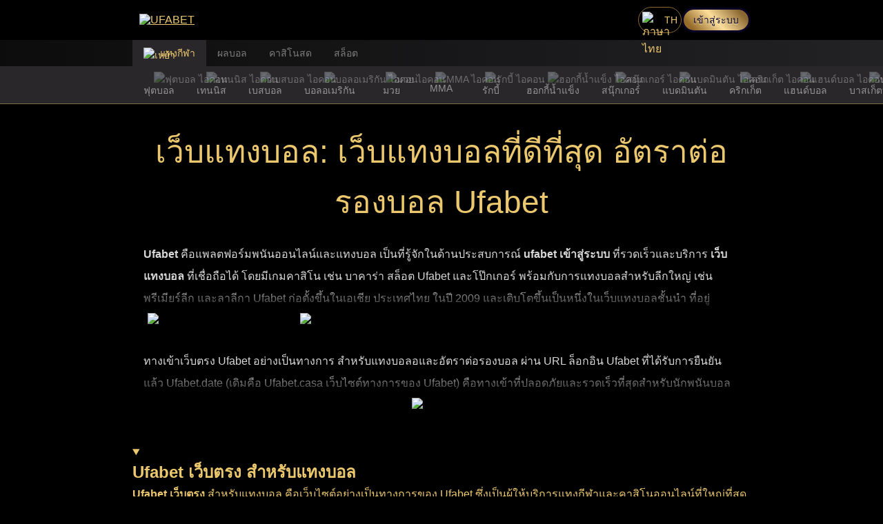

--- FILE ---
content_type: text/html;charset=utf-8
request_url: https://ufabet.date/
body_size: 78532
content:
<!DOCTYPE html><html  lang="th" data-capo=""><head><meta charset="utf-8">
<meta name="viewport" content="width=device-width, initial-scale=1.0">
<title>เว็บแทงบอล: เว็บแทงบอลที่ดีที่สุด อัตราต่อรองบอล Ufabet</title>
<link rel="canonical" href="https://ufabet.date/">
<link rel="amphtml" href="https://amp.ufabet.date/">
<link hreflang="th" href="https://ufabet.date/" data-hid="3e42d6e">
<link hreflang="en" href="https://ufabet.date/en" data-hid="7aadb37">
<link hreflang="id" href="https://ufabet.id" data-hid="384108">
<link hreflang="vn" href="https://ufabet.date/vn" data-hid="e56d417">
<link hreflang="la" href="https://ufabet.date/la" data-hid="6738ad7">
<link hreflang="kh" href="https://ufabet.date/kh" data-hid="d8bf0ff">
<link hreflang="mm" href="https://ufabet.date/mm" data-hid="5e919a7">
<link hreflang="cn" href="https://ufabetcn.football" data-hid="2d1737d">
<link hreflang="es" href="https://ufabetes.football" data-hid="4ae7263">
<link hreflang="ru" href="https://ufabetru.football" data-hid="741389b">
<link hreflang="pt" href="https://ufabetpt.football" data-hid="ea487bb">
<link hreflang="fr" href="https://ufabetfr.football" data-hid="55da88e">
<link hreflang="ph" href="https://ufabetph.football" data-hid="956428e">
<link hreflang="x-default" href="https://ufabet.date/" data-hid="3e42d6e">
<meta property="article:modified_time" content="2025-05-25">
<meta name="description" content="Ufabet คือแพลตฟอร์มพนันออนไลน์และแทงบอล เป็นที่รู้จักในด้านประสบการณ์ ufabet เข้าสู่ระบบ ที่รวดเร็วและบริการ เว็บแทงบอล ที่เชื่อถือได้ โดยมีเกมคาสิโน เช่น บาคาร่า สล็อต Ufabet และโป๊กเกอร์ พร้อมกับการแทงบอลสำหรับลีกใหญ่ เช่น พรีเมียร์ลีก และลาลีกา Ufabet ก่อตั้งขึ้นในเอเชีย ประเทศไทย ในปี 2009 และเติบโตขึ้นเป็นหนึ่งในเว็บแทงบอลชั้นนำ ที่อยู่ ufabet เข้าสู่ระบบ อย่างเป็นทางการ คือ  Ufabet.date (เดิมคือ ufabet.casa) หากต้องการเข้าสู่ระบบ Ufabet ให้เปิดบัญชีเดิมพันออนไลน์โดยใช้ Ufa วอลเล็ท เพื่อการเข้าถึงที่ปลอดภัย">
<meta property="og:title" content="เว็บแทงบอล: เว็บแทงบอลที่ดีที่สุด อัตราต่อรองบอล Ufabet">
<meta property="og:description" content="Ufabet คือแพลตฟอร์มพนันออนไลน์และแทงบอล เป็นที่รู้จักในด้านประสบการณ์ ufabet เข้าสู่ระบบ ที่รวดเร็วและบริการ เว็บแทงบอล ที่เชื่อถือได้ โดยมีเกมคาสิโน เช่น บาคาร่า สล็อต Ufabet และโป๊กเกอร์ พร้อมกับการแทงบอลสำหรับลีกใหญ่ เช่น พรีเมียร์ลีก และลาลีกา Ufabet ก่อตั้งขึ้นในเอเชีย ประเทศไทย ในปี 2009 และเติบโตขึ้นเป็นหนึ่งในเว็บแทงบอลชั้นนำ ที่อยู่ ufabet เข้าสู่ระบบ อย่างเป็นทางการ คือ  Ufabet.date (เดิมคือ ufabet.casa) หากต้องการเข้าสู่ระบบ Ufabet ให้เปิดบัญชีเดิมพันออนไลน์โดยใช้ Ufa วอลเล็ท เพื่อการเข้าถึงที่ปลอดภัย">
<meta property="og:image" content="https://natural-sunrise-eea00ccd45.media.strapiapp.com/%E0%B9%80%E0%B8%94%E0%B8%B4%E0%B8%A1%E0%B8%9E%E0%B8%B1%E0%B8%99%E0%B8%9A%E0%B8%99UFABET.avif">
<meta property="og:url" content="https://ufabet.date/">
<meta name="twitter:card" content="summary_large_image">
<meta name="twitter:title" content="เว็บแทงบอล: เว็บแทงบอลที่ดีที่สุด อัตราต่อรองบอล Ufabet">
<meta name="twitter:description" content="Ufabet คือแพลตฟอร์มพนันออนไลน์และแทงบอล เป็นที่รู้จักในด้านประสบการณ์ ufabet เข้าสู่ระบบ ที่รวดเร็วและบริการ เว็บแทงบอล ที่เชื่อถือได้ โดยมีเกมคาสิโน เช่น บาคาร่า สล็อต Ufabet และโป๊กเกอร์ พร้อมกับการแทงบอลสำหรับลีกใหญ่ เช่น พรีเมียร์ลีก และลาลีกา Ufabet ก่อตั้งขึ้นในเอเชีย ประเทศไทย ในปี 2009 และเติบโตขึ้นเป็นหนึ่งในเว็บแทงบอลชั้นนำ ที่อยู่ ufabet เข้าสู่ระบบ อย่างเป็นทางการ คือ  Ufabet.date (เดิมคือ ufabet.casa) หากต้องการเข้าสู่ระบบ Ufabet ให้เปิดบัญชีเดิมพันออนไลน์โดยใช้ Ufa วอลเล็ท เพื่อการเข้าถึงที่ปลอดภัย">
<meta name="twitter:image" content="https://natural-sunrise-eea00ccd45.media.strapiapp.com/%E0%B9%80%E0%B8%94%E0%B8%B4%E0%B8%A1%E0%B8%9E%E0%B8%B1%E0%B8%99%E0%B8%9A%E0%B8%99UFABET.avif">
<link rel="preconnect" href="https://ufshseo-content.mybet789.com">
<style>[id]{scroll-margin-top:100px}html{background:#000;color:#ebc76e;overflow-x:hidden}html a{color:#ebc76e}html body{margin:0}html button{-webkit-appearance:none;-moz-appearance:none;appearance:none;background-color:inherit;border:none;cursor:pointer;transition:transform .3s ease-in-out}html button:hover{transform:scale(1.1)}@media (hover:none){html button:hover{transform:scale(1)}}html section{margin:0 1rem}html h1,html h2,html p{margin:0}html h1{font-size:32px}html h2{font-size:24px}*{font-family:Roboto,Open Sans,Helvetica Neue,Helvetica,Arial,sans-serif}:focus{background-color:inherit;background:inherit;border-color:inherit;box-shadow:none;outline:none}::-webkit-scrollbar{background:transparent;width:0}*{scrollbar-width:none}@media only screen and (max-width:700px){html body{margin:0}}.page-loader{border:1px solid #fbdeb2;border-bottom-color:transparent;border-radius:50%}.page-loader,.page-loader2{animation:rotation 1s linear infinite;box-sizing:border-box;display:inline-block;height:48px;width:48px}.page-loader2{border:1px solid;border-color:#000 #000 transparent;border-radius:50%}@keyframes rotation{0%{transform:rotate(0)}to{transform:rotate(1turn)}}.site-img-wrapper-size{max-width:90%}.site-img-wrapper{display:flex;justify-content:center}.header-sticky{background:#000;position:sticky;top:0;z-index:1000}.header-layout-logo{align-items:center;display:flex;padding:10px;&-img{cursor:pointer;height:22px;width:132px}}.header-layout{align-items:center;display:flex;justify-content:space-between;padding:10px}.header-layout-btn-container{align-items:center;-moz-column-gap:.5rem;column-gap:.5rem;display:flex;flex-direction:row}@media (min-width:1000px){.header-layout{margin:0 auto;max-width:100%;padding-left:15%;padding-right:15%}}@media (min-width:1980px){.header-layout{margin:0 auto;max-width:100%;padding-left:20%;padding-right:20%}}.custom-btn-container{background:var( --Linear,linear-gradient(227deg,#8b6832 12.69%,#fcdd9a 51.04%,#966b2a 87.06%) );border-style:solid;color:#0a0425;cursor:pointer;font-weight:500;text-align:center;text-shadow:0 1px 1px rgba(255,246,219,.8)}.btn-type{border-radius:25px;min-height:36px!important}.btn-text{color:#0a0425;font-size:15px;font-style:normal;font-weight:500;line-height:normal;text-align:center;text-shadow:0 1px 1px rgba(255,246,219,.8)}.register-btn-text{font-size:14px;margin:0 .5rem}@media only screen and (max-width:475px){.btn-text{font-size:12px}}.lang-container{align-items:center;border:1px solid #8b6832;border-radius:24px;cursor:pointer;display:flex;height:36px;padding:0 .3rem;position:relative}.lang-img{height:24px;margin-right:.5rem;width:24px}.lang-text{color:#ebc76e;font-size:14px;font-weight:500}.language-menu{animation:dropdownFadeIn .2s ease-in-out;background:#202020;border:1px solid #464646;border-radius:8px;box-shadow:0 8px 16px #0000004d;list-style:none;margin:0;max-height:300px;overflow-y:auto;padding:.5rem;position:absolute;right:0;top:110%;z-index:1000}.dropdown-item{align-items:center;border-radius:4px;cursor:pointer;display:flex;padding:.5rem;transition:background .3s;z-index:1000}.dropdown-item-text{align-items:center;color:#fff;display:flex;gap:.5rem;text-decoration:none;white-space:nowrap}.menu-container{font-size:14px}.main-menu,.menu-container{background:linear-gradient(90deg,#0c0c0c,#222225)}.main-menu{display:flex;list-style:none;margin:0;overflow-x:auto;padding:0;white-space:nowrap}.main-menu-item{position:relative}.menu-link{color:#ccab67}.menu-link,.menu-link-no-hover{align-items:center;background-color:transparent;display:flex;padding:.5rem 1rem;text-decoration:none;transition:background-color .3s,color .3s;white-space:nowrap}.menu-link-no-hover{color:#b6b6b6;cursor:pointer}.menu-link:hover{cursor:pointer}.menu-link.active-menu,.menu-link:hover{background-color:#29272a;color:#ebc76e;opacity:1}.menu-link-no-hover.inactive-menu{opacity:.65}.menu-link.inactive-menu{color:#b6b6b6;opacity:.65}.submenu{background-color:#29272a;border-bottom:1px solid hsla(40,50%,60%,.5);display:flex;list-style:none;margin:0;overflow-x:auto;padding:0;scroll-snap-type:x mandatory}.submenu-link.active-menu{background-color:#29272a;color:#ebc76e;opacity:1}.submenu-link.inactive-menu{color:#fff;opacity:.5}.submenu-link.inactive-menu:hover{opacity:1}.submenu-link{align-items:center;background-color:transparent;border-radius:4px;color:#ccab67;cursor:pointer;display:flex;flex-direction:column;gap:.5rem;justify-content:center;min-width:2.5rem;padding:.5rem 1rem;text-align:center;text-decoration:none;transition:background-color .3s,color .3s;white-space:nowrap}.menu-icon{height:16px;-o-object-fit:contain;object-fit:contain;width:16px}.coming-soon-text{background-color:#000;border-radius:4px;color:#fff;font-size:12px;opacity:1;padding:.3rem 1rem;position:absolute;right:-2rem;top:0;transition:opacity .3s ease;white-space:nowrap;z-index:10}.coming-soon-text.hidden{opacity:0;pointer-events:none}.coming-soon:hover .coming-soon-text{display:block}.coming-soon{position:relative}.coming-soon:hover{background-color:unset;color:unset}.coming-soon-menu{opacity:.65}@media (max-width:768px){.main-menu,.submenu{gap:.5rem}.menu-link,.submenu-link{text-align:center}}@media (min-width:1000px){.main-menu,.submenu{padding-left:15%;padding-right:15%}}@media (min-width:1980px){.main-menu,.submenu{padding-left:20%;padding-right:20%}}.modal{background-color:#00000080;height:100%;left:0;position:fixed;top:0;width:100%;z-index:999}.modal-content{-webkit-backdrop-filter:blur(7px);backdrop-filter:blur(7px);background:linear-gradient(0deg,#7f7e76bf -.04%,#171516bf 0,#61615fbf 97.15%);border:1px solid hsla(30,86%,78%,.3);border-radius:13px;flex-direction:column;flex-shrink:0;margin:15% auto;max-width:322.582px;padding:20px}.logo-header,.modal-content{display:flex;justify-content:center;position:relative}.logo-header{align-items:center;padding:1.5rem 0 .5rem}.img-logo{flex-shrink:0;max-height:23px;max-width:134px}.login-btn{background:var( --btn1,linear-gradient(270deg,#8b6832 .05%,#fcdd9a 51.59%,#966b2a 100%) );border:1px solid #ecca77;border-radius:15px;color:#0a0425;flex-shrink:0;font-size:14px;font-style:normal;font-weight:600;line-height:normal;margin-top:.5rem;min-height:44px;text-align:center;text-shadow:0 1px 1px hsla(45,71%,78%,.68);width:100%}.login-footer{display:flex;justify-content:space-between;padding:2rem 0 .5rem}.login-footer .join-now{color:#fdd387;font-weight:500;line-height:normal}.login-footer .forgot-pw,.login-footer .join-now{cursor:pointer;font-size:14px;font-style:normal;text-align:center}.login-footer .forgot-pw{color:#cdcdcd;font-weight:400;line-height:14px}.login-field{background:#00000080;-o-border-image:linear-gradient(270deg,#c4984e00,#f6d780 48.99%,#c4984e00);border-image:linear-gradient(270deg,#c4984e00,#f6d780 48.99%,#c4984e00);border-image-slice:1;border-radius:15px;border-style:solid;border-width:0 0 2px;box-sizing:border-box;caret-color:#fff;color:#fff;flex-shrink:0;font-size:16px;margin-top:1rem;min-height:44px;padding-left:45px;position:relative;width:100%;z-index:1}.login-field::placeholder{color:#fbdeb2;font-size:14px;font-style:normal;font-weight:400;opacity:.5}.login-field::-webkit-input-placeholder{color:#fbdeb2;font-size:14px;font-style:normal;font-weight:400}.login-field:-moz-placeholder,.login-field::-moz-placeholder{color:#fbdeb2;font-size:14px;font-style:normal;font-weight:400;opacity:.5}.login-field:-ms-input-placeholder{color:#fbdeb2;font-size:14px;font-style:normal;font-weight:400;opacity:.5}.login-form{padding:1rem 0;width:100%}.login-input-container{position:relative;width:100%}.imgLeft{left:14px;top:27px}.imgLeft,.imgRight{filter:none;-webkit-filter:none;mix-blend-mode:normal;opacity:1;position:absolute;z-index:2}.imgRight{cursor:pointer;right:14px;top:32px}.close-modal{bottom:-50px;cursor:pointer;left:48%;position:absolute}.error-text{color:#ff3535;font-size:16px;padding-bottom:1rem}@media only screen and (max-width:475px){.modal-content{margin:30% auto;max-width:270px}}.dropdownfilter-container{align-items:center;background:#1b1b1d;border:1px solid #8b6832;border-radius:8px;cursor:pointer;display:flex;min-height:36px;padding:0 .3rem;position:relative}.dropdownfilter-text{color:#ebc76e;font-size:14px;font-weight:500;line-height:1.5rem;padding:.5rem 1.5rem .5rem .5rem}.dropdownfilter-menu{animation:dropdownFadeIn .2s ease-in-out;background:#202020;border:1px solid #464646;border-radius:8px;box-shadow:0 8px 16px #0000004d;list-style:none;margin:0;max-height:300px;overflow-y:auto;padding:.5rem;position:absolute;right:0;top:110%;z-index:1000}@keyframes dropdownFadeIn{0%{opacity:0;transform:translateY(-10px)}to{opacity:1;transform:translateY(0)}}.dropdownfilter-item{align-items:center;border-radius:4px;cursor:pointer;display:flex;padding:.5rem;transition:background .3s;z-index:1}.dropdownfilter-item-text{align-items:center;color:#fff;display:flex;gap:.5rem;text-decoration:none;white-space:nowrap}.dropdownfilter-label{color:#d9d9d9;font-size:14px;margin-right:1rem}.dropdownfilter-flip-vertical{transform:rotate(180deg);transition:transform .3s ease}.dropdownfilter-flip-vertical-transition{transition:transform .3s ease}#main{overflow-y:hidden}@media (min-width:1000px){#main{margin:0 auto;max-width:100%;padding-left:15%;padding-right:15%}}@media (min-width:1980px){#main{margin:0 auto;max-width:100%;padding-left:20%;padding-right:20%}}.main-content{display:flex;flex-direction:column;justify-content:center;padding:0 1rem;position:relative}.main-content-title{color:#ebc76e;font-size:46px;font-weight:500;margin-bottom:1.5rem;margin-top:2rem;text-align:center}.main-content-detail{color:#d9d9d9;font-weight:300;line-height:2rem;max-height:100px;overflow:hidden;position:relative;text-align:left}.main-content-detail:after{background:linear-gradient(transparent,#000);bottom:0;content:"";height:40px;left:0;pointer-events:none;position:absolute;width:100%}@media only screen and (max-width:475px){.main-content-title{font-size:36px}}.loading-wrapper{display:flex;justify-content:center}</style>
<link rel="modulepreload" as="script" crossorigin href="/_nuxt/DxodQ45q.js">
<link rel="modulepreload" as="script" crossorigin href="/_nuxt/DkB-Jkmu.js">
<link rel="modulepreload" as="script" crossorigin href="/_nuxt/DlAUqK2U.js">
<link rel="modulepreload" as="script" crossorigin href="/_nuxt/Bcza928U.js">
<link rel="modulepreload" as="script" crossorigin href="/_nuxt/-_wa0RXR.js">
<link rel="modulepreload" as="script" crossorigin href="/_nuxt/DaTXQ1ig.js">
<link rel="modulepreload" as="script" crossorigin href="/_nuxt/P2D8Jxc9.js">
<link rel="modulepreload" as="script" crossorigin href="/_nuxt/MtehQHJx.js">
<link rel="modulepreload" as="script" crossorigin href="/_nuxt/Cb6tEYFl.js">
<link rel="modulepreload" as="script" crossorigin href="/_nuxt/DNYdtfwk.js">
<link rel="modulepreload" as="script" crossorigin href="/_nuxt/CnwBK9Du.js">
<link rel="modulepreload" as="script" crossorigin href="/_nuxt/BOKvZL1e.js">
<link rel="modulepreload" as="script" crossorigin href="/_nuxt/CLZ3uhHe.js">
<link rel="modulepreload" as="script" crossorigin href="/_nuxt/DmcDuEbS.js">
<link rel="modulepreload" as="script" crossorigin href="/_nuxt/BEs2lKu6.js">
<link rel="modulepreload" as="script" crossorigin href="/_nuxt/CxjDpXtJ.js">
<link rel="modulepreload" as="script" crossorigin href="/_nuxt/C9UBHquI.js">
<link rel="modulepreload" as="script" crossorigin href="/_nuxt/B7JxTLL0.js">
<link rel="modulepreload" as="script" crossorigin href="/_nuxt/CMopqNpG.js">
<link rel="modulepreload" as="script" crossorigin href="/_nuxt/PznjXVxd.js">
<link rel="modulepreload" as="script" crossorigin href="/_nuxt/B0XrgEzB.js">
<link rel="modulepreload" as="script" crossorigin href="/_nuxt/DOIRW4qQ.js">
<link rel="modulepreload" as="script" crossorigin href="/_nuxt/ub7rhzNH.js">
<link rel="modulepreload" as="script" crossorigin href="/_nuxt/BPZ-ZNju.js">
<link rel="modulepreload" as="script" crossorigin href="/_nuxt/BjNr9a1o.js">
<link rel="modulepreload" as="script" crossorigin href="/_nuxt/B3N0WgGu.js">
<link rel="modulepreload" as="script" crossorigin href="/_nuxt/B9n2X70e.js">
<link rel="modulepreload" as="script" crossorigin href="/_nuxt/O3VHp9qC.js">
<link rel="modulepreload" as="script" crossorigin href="/_nuxt/B1TZWPq0.js">
<link rel="modulepreload" as="script" crossorigin href="/_nuxt/Bh2eemao.js">
<link rel="modulepreload" as="script" crossorigin href="/_nuxt/CUeUscqb.js">
<link rel="icon" type="image/x-icon" href="/favicon.ico">
<link rel="icon" type="image/png" href="/apple-touch-icon.png">
<link rel="shortcut icon" type="image/png" href="/apple-touch-icon.png">
<link rel="apple-touch-icon" href="/apple-touch-icon-152x152.png">
<link rel="mask-icon&quot;" href="/apple-touch-icon.png">
<link rel="apple-touch-icon" type="image/png" sizes="16x16" href="/apple-touch-icon-16x16.png">
<link rel="apple-touch-icon" type="image/png" sizes="32x32" href="/apple-touch-icon-32x32.png">
<link rel="apple-touch-icon" type="image/png" sizes="48x48" href="/apple-touch-icon-48x48.png">
<link rel="apple-touch-icon" type="image/png" sizes="57x57" href="/apple-touch-icon-57x57.png">
<link rel="apple-touch-icon" type="image/png" sizes="144x144" href="/apple-touch-icon-144x144.png">
<link rel="apple-touch-icon" type="image/png" sizes="152x152" href="/apple-touch-icon-152x152.png">
<link rel="apple-touch-icon" type="image/png" sizes="180x180" href="/apple-touch-icon-180x180.png">
<meta name="theme-color" content="#000000">
<meta property="og:type" content="website">
<meta name="robots" content="index, follow, max-image-preview:large, max-snippet:-1, max-video-preview:-1">
<noscript><link rel="stylesheet" href="/assets/style/css/content.css"></noscript>
<noscript><link rel="stylesheet" href="/assets/style/css/footer.css"></noscript>
<link rel="manifest" href="/manifest.webmanifest">
<script type="module" src="/_nuxt/DxodQ45q.js" crossorigin></script>
<script id="unhead:payload" type="application/json">{"titleTemplate":"%s"}</script>
<meta property="og:locale" content="th">
<meta property="og:site_name" content="UFABET">
<link rel="preload" as="fetch" fetchpriority="low" crossorigin="anonymous" href="/_nuxt/builds/meta/d4d3e6f6-51e0-4e11-9ebd-7f009afdac2f.json"></head><body><div id="__nuxt"><!--[--><!----><header class="header-sticky" id="header"><div class="header-layout"><div class="header-layout-logo"><a href="/"><img class="header-layout-logo-img" width="128" src="/img/UFABET.avif" alt="UFABET"></a></div><div class="header-layout-btn-container"><div class="lang-container dropdown"><img class="lang-img" src="/img/lang/th.avif" alt="ภาษาไทย"><span class="lang-text">TH</span><ul style="display:none;" class="dropdown-menu language-menu"><!--[--><li class="dropdown-item"><a aria-current="page" href="/" class="router-link-active router-link-exact-active dropdown-item-text"><img class="lang-img" src="/img/lang/th.avif" alt="ภาษาไทย"><span>ภาษาไทย</span></a></li><li class="dropdown-item"><a href="https://ufabet.date/en" rel="noopener noreferrer" class="dropdown-item-text"><img class="lang-img" src="/img/lang/en.avif" alt="English"><span>English</span></a></li><li class="dropdown-item"><a href="https://ufabet.id" rel="noopener noreferrer" class="dropdown-item-text"><img class="lang-img" src="/img/lang/id.avif" alt="Indonesia"><span>Indonesia</span></a></li><li class="dropdown-item"><a href="https://ufabet.date/vn" rel="noopener noreferrer" class="dropdown-item-text"><img class="lang-img" src="/img/lang/vn.avif" alt="Tiếng Việt"><span>Tiếng Việt</span></a></li><li class="dropdown-item"><a href="https://ufabet.date/kh" rel="noopener noreferrer" class="dropdown-item-text"><img class="lang-img" src="/img/lang/km.avif" alt="ភាសាខ្មែរ"><span>ភាសាខ្មែរ</span></a></li><li class="dropdown-item"><a href="https://ufabet.date/la" rel="noopener noreferrer" class="dropdown-item-text"><img class="lang-img" src="/img/lang/laos.avif" alt="ລາວ"><span>ລາວ</span></a></li><li class="dropdown-item"><a href="https://ufabet.date/mm" rel="noopener noreferrer" class="dropdown-item-text"><img class="lang-img" src="/img/lang/mm.avif" alt="မြန်မာ"><span>မြန်မာ</span></a></li><li class="dropdown-item"><a href="https://ufabetcn.football" rel="noopener noreferrer" class="dropdown-item-text"><img class="lang-img" src="/img/lang/cn.avif" alt="简体中文"><span>简体中文</span></a></li><li class="dropdown-item"><a href="https://ufabetes.football" rel="noopener noreferrer" class="dropdown-item-text"><img class="lang-img" src="/img/lang/es.avif" alt="Spanish"><span>Spanish</span></a></li><li class="dropdown-item"><a href="https://ufabetru.football" rel="noopener noreferrer" class="dropdown-item-text"><img class="lang-img" src="/img/lang/ru.avif" alt="Russian"><span>Russian</span></a></li><li class="dropdown-item"><a href="https://ufabetpt.football" rel="noopener noreferrer" class="dropdown-item-text"><img class="lang-img" src="/img/lang/pt.avif" alt="Português"><span>Português</span></a></li><li class="dropdown-item"><a href="https://ufabetfr.football" rel="noopener noreferrer" class="dropdown-item-text"><img class="lang-img" src="/img/lang/fr.avif" alt="Français"><span>Français</span></a></li><li class="dropdown-item"><a href="https://ufabetph.football" rel="noopener noreferrer" class="dropdown-item-text"><img class="lang-img" src="/img/lang/ph.avif" alt="Filipino"><span>Filipino</span></a></li><!--]--></ul></div><button class="custom-btn-container btn-type btn-text"><span class="register-btn-text">เข้าสู่ระบบ</span></button></div></div><!----><!----><nav class="menu-container"><div class="menu"><ul class="main-menu"><!--[--><li class="main-menu-item"><a aria-current="page" href="/" class="router-link-active router-link-exact-active menu-link active-menu"><img class="menu-icon" style="margin-right:0.5rem;" src="/img/menu/icn-home-selected.avif" alt="เหย้า">แทงกีฬา</a></li><li class="main-menu-item"><a href="/livescore/" class="menu-link inactive-menu"><!---->ผลบอล</a></li><li class="main-menu-item"><a href="/online-casino/" class="menu-link inactive-menu"><!---->คาสิโนสด</a></li><li class="main-menu-item"><span class="menu-link-no-hover inactive-menu"><!---->สล็อต</span></li><!--]--></ul><ul class="submenu"><!--[--><li class="submenu-item coming-soon"><a href="/football/" class="submenu-link inactive-menu"><img class="menu-icon coming-soon-menu" src="/img/menu/icn-soccer.avif" alt="ฟุตบอล ไอคอน"> ฟุตบอล</a><!----></li><li class="submenu-item coming-soon"><a href="/tennis/" class="submenu-link inactive-menu"><img class="menu-icon coming-soon-menu" src="/img/menu/icn-tennis.avif" alt="เทนนิส ไอคอน"> เทนนิส</a><!----></li><li class="submenu-item coming-soon"><a href="/baseball/" class="submenu-link inactive-menu"><img class="menu-icon coming-soon-menu" src="/img/menu/icn-baseball.avif" alt="เบสบอล ไอคอน"> เบสบอล</a><!----></li><li class="submenu-item coming-soon"><a href="/american-football/" class="submenu-link inactive-menu"><img class="menu-icon coming-soon-menu" src="/img/menu/icn-americanfootball.avif" alt="บอลอเมริกัน ไอคอน"> บอลอเมริกัน</a><!----></li><li class="submenu-item coming-soon"><a href="/boxing/" class="submenu-link inactive-menu"><img class="menu-icon coming-soon-menu" src="/img/menu/icn-boxing.avif" alt="มวย ไอคอน"> มวย</a><!----></li><li class="submenu-item coming-soon"><a href="/mma/" class="submenu-link inactive-menu"><img class="menu-icon coming-soon-menu" src="/img/menu/icn-mma.avif" alt="MMA ไอคอน"> MMA</a><!----></li><li class="submenu-item coming-soon"><a href="/rugby/" class="submenu-link inactive-menu"><img class="menu-icon coming-soon-menu" src="/img/menu/icn-rugby.avif" alt="รักบี้ ไอคอน"> รักบี้</a><!----></li><li class="submenu-item coming-soon"><a href="/ice-hockey/" class="submenu-link inactive-menu"><img class="menu-icon coming-soon-menu" src="/img/menu/icn-hockey.avif" alt="ฮอกกี้น้ำแข็ง ไอคอน"> ฮอกกี้น้ำแข็ง</a><!----></li><li class="submenu-item coming-soon"><a href="/snooker/" class="submenu-link inactive-menu"><img class="menu-icon coming-soon-menu" src="/img/menu/icn-snooker.avif" alt="สนุ๊กเกอร์ ไอคอน"> สนุ๊กเกอร์</a><!----></li><li class="submenu-item coming-soon"><a href="/badminton/" class="submenu-link inactive-menu"><img class="menu-icon coming-soon-menu" src="/img/menu/icn-badminton.avif" alt="แบดมินตัน ไอคอน"> แบดมินตัน</a><!----></li><li class="submenu-item coming-soon"><a href="/cricket/" class="submenu-link inactive-menu"><img class="menu-icon coming-soon-menu" src="/img/menu/icn-cricket.avif" alt="คริกเก็ต ไอคอน"> คริกเก็ต</a><!----></li><li class="submenu-item coming-soon"><a href="/handball/" class="submenu-link inactive-menu"><img class="menu-icon coming-soon-menu" src="/img/menu/icn-handball.avif" alt="แฮนด์บอล ไอคอน"> แฮนด์บอล</a><!----></li><li class="submenu-item coming-soon"><a href="/basketball/" class="submenu-link inactive-menu"><img class="menu-icon coming-soon-menu" src="/img/menu/icn-basketball.avif" alt="บาสเก็ตบอล ไอคอน"> บาสเก็ตบอล</a><!----></li><li class="submenu-item coming-soon"><a href="/volleyball/" class="submenu-link inactive-menu"><img class="menu-icon coming-soon-menu" src="/img/menu/icn-volleyball.avif" alt="วอลเลย์บอล ไอคอน"> วอลเลย์บอล</a><!----></li><!--]--></ul></div></nav><span style="padding-top:1rem;"></span></header><main id="main"><!--[--><header class="main-content"><!----><h1 style="" id="main-content-title" class="main-content-title">เว็บแทงบอล: เว็บแทงบอลที่ดีที่สุด อัตราต่อรองบอล Ufabet</h1><p style="" class="main-content-detail main-content-detail-open main-content-remove-after"><strong>Ufabet </strong>คือแพลตฟอร์มพนันออนไลน์และแทงบอล เป็นที่รู้จักในด้านประสบการณ์ <strong>ufabet เข้าสู่ระบบ</strong> ที่รวดเร็วและบริการ<strong> เว็บแทงบอล</strong> ที่เชื่อถือได้ โดยมีเกมคาสิโน เช่น บาคาร่า สล็อต Ufabet และโป๊กเกอร์ พร้อมกับการแทงบอลสำหรับลีกใหญ่ เช่น พรีเมียร์ลีก และลาลีกา Ufabet ก่อตั้งขึ้นในเอเชีย ประเทศไทย ในปี 2009 และเติบโตขึ้นเป็นหนึ่งในเว็บแทงบอลชั้นนำ ที่อยู่ ufabet เข้าสู่ระบบ อย่างเป็นทางการ คือ&nbsp; <strong>Ufabet.date </strong>(เดิมคือ ufabet.casa) หากต้องการเข้าสู่ระบบ Ufabet ให้เปิดบัญชีเดิมพันออนไลน์โดยใช้ <strong>Ufa วอลเล็ท</strong> เพื่อการเข้าถึงที่ปลอดภัย</p><div class="main-content-btn-container"><button class="custom-btn-8-container main-content-btn-item"><img width="17" src="/img/icn-signup.avif" alt="สมัครสมาชิก ไอคอน"><span class="custom-btn-8-text">สมัครสมาชิก</span></button><button class="custom-btn-8-container main-content-btn-item"><img width="17" src="/img/icn-livescore.avif" alt="ผลบอล ไอคอน"><span class="custom-btn-8-text">ผลบอล</span></button><!----></div><p style="" class="main-content-detail-close main-content-detail"><br>ทางเข้าเว็บตรง Ufabet อย่างเป็นทางการ สำหรับแทงบอลอและอัตราต่อรองบอล ผ่าน URL ล็อกอิน Ufabet ที่ได้รับการยืนยันแล้ว Ufabet.date (เดิมคือ Ufabet.casa เว็บไซต์ทางการของ Ufabet) คือทางเข้าที่ปลอดภัยและรวดเร็วที่สุดสำหรับนักพนันบอล ที่มองหาค่าน้ำบอลแบบทางการโดยตรง พร้อมบริการลูกค้าออนไลน์แบบเรียลไทม์ Ufabet ให้บริการแทงกีฬาในหลากหลายประเภท เช่น บาสเก็ตบอล รักบี้ เทนนิส ฟุตบอล และกีฬาอื่นๆ สำหรับการแข่งขันระดับโลก (NBA, EuroLeague, Super Rugby, Six Nations, ATP Tour, WTA Tour, พรีเมียร์ลีก, ลาลีกา, เซเรียอา, บุนเดิสลีกา) ที่อยู่ล็อกอิน Ufabet ได้รับการยืนยันและมีความปลอดภัยเสมอ ผ่านทาง Ufabet.date ซึ่งรองรับนักเดิมพันที่ลงทะเบียนแล้วกว่า 19.7 ล้านราย นักพนันสามารถเข้าถึงโอกาสการเดิมพันได้เสมอ ผ่านทางล็อกอิน Ufabet และทางเข้า Ufabet โดยสามารถเลือกเดิมพันได้หลากหลายดิวิชัน ทัวร์นาเมนต์ และแมตช์จากทั่วโลก (Champions League, Premier League, La Liga, NBA, EuroLeague, ATP Tour, WTA Tour, Six Nations, Super Rugby) Ufabet รองรับความชื่นชอบของแฟนกีฬาทุกประเภท ด้วยการเข้าถึงทั้งการแข่งขันท้องถิ่น และรายการระดับนานาชาติที่มีชื่อเสียง (ลีกในประเทศ, แชมป์ระดับทวีป และทัวร์นาเมนต์ระดับโลก) หลังจากเข้าสู่ระบบผ่านทางล็อกอิน Ufabet อย่างเป็นทางการ<br><br>Ufabet เข้าสู่ระบบ มอบการเข้าถึงไม่เพียงแต่การแทงบอลออนไลน์เท่านั้น แต่ยังรวมถึงเกมคาสิโนออนไลน์หลากหลายรูปแบบที่มาพร้อมกับธีมที่น่าสนใจและรางวัลแบบโปรเกรสซีฟ หลังจากเข้าสู่ระบบ ผู้เล่นสามารถสนุกกับเกมโต๊ะคาสิโนแบบดั้งเดิม เช่น แบล็คแจ็ค รูเล็ต และบาคาร่า รวมถึงสล็อตแมชชีนแนวทันสมัย (Mega Moolah, Sweet Bonanza, Gates of Olympus, Book of Dead) แพลตฟอร์มยังมีฟีเจอร์พิเศษที่ให้รางวัล เช่น การหมุนฟรี, เงินรางวัลแจ็คพอต, โปรโมชั่นคืนเงิน และโบนัสสะสมแต้มความภักดี ซึ่งทำให้ Ufabet เหมาะกับทั้งนักพนันกีฬาและผู้เล่นคาสิโน<br><br>UFA คือคำย่อของ Ufabet ในประเทศไทย และเป็นชื่ออย่างเป็นทางการของเรา Ufabet.date คือเว็บไซต์ที่จดทะเบียนและได้รับใบอนุญาตอย่างเป็นทางการจาก Ufabet โดยไม่มีเอเย่นต์ เป็นเว็บตรงที่ออกแบบมาเพื่อผู้เล่นระดับสูงผ่านโปรแกรม Ufabet VIP รวมถึงนักเดิมพันและผู้เล่นทั่วไปในหมวดกีฬาและเกมคาสิโน<br>ผู้เล่นในโปรแกรม Ufabet VIP จะได้รับประสบการณ์การเล่นสุดหรู เช่น ผู้จัดการบัญชีส่วนตัว, การถอนเงินที่รวดเร็วกว่า, ขีดจำกัดการเดิมพันที่สูงขึ้น, โบนัสพิเศษ, โปรโมชั่นส่วนตัว, ข้อเสนอคืนเงินที่ปรับแต่งได้, การบริการลูกค้าแบบลำดับความสำคัญ และรางวัลจากโปรแกรมเชิญเฉพาะสมาชิก<br><br>UFABET (ufabet.date, ufabet.casa และรูปแบบอื่นๆ)&nbsp; ดำเนินการภายใต้ใบอนุญาตที่ถูกต้องตามกฎหมาย เพื่อให้แน่ใจว่าเป็นไปตามมาตรฐานทางกฎหมายและข้อบังคับในภูมิภาคที่เปิดให้บริการ (ประเทศไทย, อินโดนีเซีย และประเทศอื่นๆ) องค์กรต่างๆ เช่น Malta Gaming Authority เป็นผู้ควบคุมแพลตฟอร์มโดยการออกใบอนุญาต ในขณะที่ BMM Testlabs และ Gaming Associates เป็นผู้รับรองความยุติธรรมและความสมบูรณ์ของระบบเกมของ UFABET GoDaddy Verified and Secure รับรองว่าเว็บไซต์และระบบล็อกอินของ Ufabet มีความปลอดภัย โดยปกป้องข้อมูลผู้ใช้ผ่านการเข้ารหัสและโปรโตคอลความปลอดภัยอื่นๆ สิ่งนี้ทำให้แพลตฟอร์มคงไว้ซึ่งมาตรฐานด้านความปลอดภัย ความยุติธรรม และความโปร่งใสในระดับสูง สถานะที่ได้รับใบอนุญาตของแพลตฟอร์มยังช่วยสร้างความมั่นใจให้กับผู้ใช้ว่า UFABET เป็นหน่วยงานที่เชื่อถือได้และอยู่ภายใต้การควบคุมในอุตสาหกรรมการพนันออนไลน์<br><br><strong>แทงบอลออนไลน์ เว็บไหนดี</strong> เว็บไซต์ที่ดีที่สุดสำหรับการแทงบอลออนไลน์คือ UFABET เพราะ UFABET เป็นแพลตฟอร์มที่มีความมั่นคงและเชื่อถือได้ ซึ่งให้บริการตัวเลือกการเดิมพันที่หลากหลาย ไม่ว่าจะเป็นการแทงบอลสด แทงบอลล่วงหน้า หรือรูปแบบการแทงอื่น ๆ อีกมากมาย UFABET โดดเด่นด้วยอินเทอร์เฟซที่ใช้งานง่าย ระบบฝากถอนที่ปลอดภัย รวดเร็ว และครอบคลุมลีกฟุตบอลทั่วโลกอย่างครบถ้วน นอกจากนี้ UFABET ยังมีโปรโมชั่นและโบนัสที่น่าสนใจ เพื่อช่วยเพิ่มความสนุกและโอกาสในการทำกำไรให้กับผู้เล่น ทำให้เป็นเว็บไซต์ที่ตอบโจทย์สำหรับคนที่มองหาประสบการณ์การแทงบอลออนไลน์ที่ครบเครื่องที่สุด<br></p><!----><!----><button class="main-content-show-more" tabindex="0" aria-label="อ่านเพิ่มเติม"><img class="main-content-flip-vertical-transition" src="/img/icn-view-more.avif" alt="อ่านเพิ่มเติม"></button><!----></header><details class="h2style1-accordion-panel h2style1-disabled h2style1-accordion-h2-add-padding" open style="padding-top:3rem;"><summary><h2 class="h2style1-accordion"><span class="h2style1-accordion-text">Ufabet เว็บตรง สำหรับแทงบอล</span><span class="h2style1-accordion-indent"></span></h2></summary><p class="h2style1-close h2style1-clamped h2style1-accordion-panel-content"><strong>Ufabet เว็บตรง </strong>สำหรับแทงบอล คือเว็บไซต์อย่างเป็นทางการของ Ufabet ซึ่งเป็นผู้ให้บริการแทงกีฬาและคาสิโนออนไลน์ที่ใหญ่ที่สุดในโลก โดยมีลูกค้าลงทะเบียนแล้วมากกว่า 19 ล้านราย เว็บไซต์นี้เปิดโอกาสให้ผู้ใช้เข้าถึงตัวเลือกการพนันที่หลากหลาย รวมถึงการแทงกีฬา เช่น บอล บาสเกตบอล เทนนิส และกีฬาอื่นๆ รวมถึงเกมคาสิโนยอดนิยมอย่าง โป๊กเกอร์ สล็อต บาคาร่า และรูเล็ต <strong>เว็บแม่ของ Ufabet</strong>&nbsp; (ufa bet, ufabet bet, ufabet login)&nbsp; เป็นแหล่งที่มาหลักของบริการแทงออนไลน์ หรือเป็นเว็บไซต์หลักในระบบนั่นเอง ไม่มีเอเย่นต์เข้ามาเกี่ยวข้องกับเว็บตรง Ufabet เว็บไซต์อย่างเป็นทางการของ Ufabet เว็บตรง()มีมาตรฐานความปลอดภัยสูงสุดในเรื่องความเป็นส่วนตัวและการปกป้องข้อมูลของผู้ใช้ ผู้เล่นและนักแทงออนไลน์จะได้รับการรับรองว่าการเล่นเกมผ่านเว็บตรง Ufabet นั้นมีความยุติธรรม ปลอดภัย และให้รางวัลอย่างคุ้มค่า<br/></p><!----><!----><!----><!----><!----><div style="display:flex;justify-content:center;align-items:center;"><button tabindex="0" aria-label="อ่านเพิ่มเติม"><img class="h2style1-flip-vertical-transition" src="/img/icn-view-more.avif" alt="อ่านเพิ่มเติม"></button></div><picture style="display:none;padding-top:2rem;" class="site-img-wrapper"><source media="(max-width: 480px)" srcset="https://ufshseo-cdn.mybet789.com/ยูฟ่าเบทเว็บตรง-small.avif"><source media="(max-width: 800px)" srcset="https://ufshseo-cdn.mybet789.com/ยูฟ่าเบทเว็บตรง-medium.avif"><img class="site-img-wrapper-size" src="https://ufshseo-cdn.mybet789.com/ยูฟ่าเบทเว็บตรง.avif" alt="เว็บตรงยูฟ่าเบท" loading="lazy"></picture><!--[--><!----><!----><!----><!----><!--]--><!----><div style="display:none;" class="h2style1-accordion-panel-content"></div><!----><!----><!----><!----><!----><!--[--><div style="display:none;"><details class="h3style1-accordion-panel" open style="margin-top:1rem;"><summary><h3 class="h3style1-accordion"><span class="h3style1-accordion-text">ทางเข้า Ufabet เว็บตรง สำหรับเว็บบอลออนไลน์</span><img class="h3style1-flip-vertical-transition h3style1-accordion-icn" src="/img/icn-h3-indent.avif" alt="อ่านเพิ่มเติม"></h3><!----></summary><!----><p class="h3style1-accordion-h3-close h3style1-accordion-panel-content">ทางเข้า UFABET เว็บตรง สำหรับเว็บบอลออนไลน์ เป็นทางเข้าหลักในการเข้าถึงบริการการพนันออนไลน์ต่างๆ ของ UFABET รวมถึงการแทงบอลมากกว่า 1,500 แมตช์ต่อสัปดาห์, คาสิโน, บาคาร่า, สล็อต และอื่นๆ ทางเข้าเว็บไซต์แม่ของ Ufabet ถูกออกแบบมาเพื่อมอบประสบการณ์การล็อกอินที่ปลอดภัยและมีประสิทธิภาพ ให้ผู้ใช้งานสามารถเข้าถึงบัญชีของตนเอง และเลือกเดิมพันในตัวเลือกที่หลากหลาย พร้อมขีดจำกัดการเดิมพันที่รองรับอย่างเป็นทางการสูงสุดถึง 20,000 บาท<br><br/>ผู้เยี่ยมชม UFABET มักเข้าชมเว็บไซต์ของแพลตฟอร์มหรือใช้ลิงก์ทางเข้า URL ที่ใช้งานจริงอาจเปลี่ยนแปลงได้เนื่องจากข้อจำกัดทางภูมิภาคหรือการอัปเกรดเว็บไซต์ ควรใช้ URL ที่เชื่อถือได้จากแหล่งทางการ เช่น ทีมสนับสนุนของ UFABET หรือช่องทางทางการของพวกเขา ช่วงที่อยู่ IP ของ UFABET และผู้ใช้มักจะพบข้อจำกัดตามตำแหน่งทางภูมิศาสตร์ UFABET มักจะอนุญาตให้เข้าถึงได้เฉพาะจากบางประเทศหรือภูมิภาค ที่อยู่ IP ปัจจุบันของ UFABET คือ 183.628.56.13 แพลตฟอร์มการพนันอนุญาตให้ผู้ใช้หรือผู้เล่นเข้าถึงเว็บไซต์ได้ต่อเมื่อมีอายุ 18 ปีขึ้นไป ที่อยู่ทางเข้า UFABET มักมีการเปลี่ยนแปลงเป็นประจำ ซึ่งเป็นเรื่องปกติสำหรับแพลตฟอร์มเกมออนไลน์เพื่อปรับปรุงความปลอดภัยและการเข้าถึง การปรับเปลี่ยนเหล่านี้ทำด้วยเหตุผลหลายประการ รวมถึงการปฏิบัติตามข้อบังคับหรือเพื่อป้องกันการเข้าถึงโดยไม่ได้รับอนุญาต<br><br/>ทางเข้าเว็บตรง UFABET สำหรับเว็บบอลออนไลน์ มาพร้อมกับอัตราต่อรองบอลสดและฟีเจอร์พิเศษอย่าง Bet Boost ที่ช่วยเพิ่มความคุ้มค่าในการเดิมพัน โดย UFABET โดดเด่นเรื่องการให้ราคาบอลสดที่แข่งขันได้ ช่วยให้ผู้เล่นมีโอกาสทำกำไรได้มากขึ้น บนแพลตฟอร์มนี้ ผู้ใช้งานสามารถเลือกเดิมพันได้หลายรูปแบบ ไม่ว่าจะเป็นการทายผู้ชนะของแมตช์ แทงสูง-ต่ำ เอเชียนแฮนดิแคป การทายผลผู้ทำประตูแรก หรือการทายสกอร์ที่ถูกต้อง เรียกได้ว่า ครบทุกความต้องการในที่เดียว<br/>การเดิมพันสดบน UFABET มีการเปลี่ยนแปลงอัตราต่อรองขณะการแข่งขันดำเนินไป นักเดิมพันจะได้รับประโยชน์จากอัตราต่อรองที่เปลี่ยนแปลงตามสถานการณ์ปัจจุบันของเกม อาจค้นพบโอกาสการเดิมพันที่คุ้มค่าเมื่อเหตุการณ์เกิดขึ้น อัตราต่อรองถูกคำนวณโดยผู้เชี่ยวชาญที่พิจารณาฟอร์มของทีม อาการบาดเจ็บของผู้เล่น และผลงานที่ผ่านมา เพื่อให้มั่นใจในความยุติธรรมและความแม่นยำ<br/></p><div style="display:none;"><!--[--><!----><div class="football-league-btn-section"><!----></div><!----><!--]--></div><!--[--><!--]--><!----></details></div><div style="display:none;"><details class="h3style1-accordion-panel" open style="margin-top:1rem;"><summary><h3 class="h3style1-accordion"><span class="h3style1-accordion-text">แอป Ufabet มือถือ สำหรับสมัครเว็บบอล คืออะไร</span><img class="h3style1-flip-vertical-transition h3style1-accordion-icn" src="/img/icn-h3-indent.avif" alt="อ่านเพิ่มเติม"></h3><!----></summary><!----><p class="h3style1-accordion-h3-close h3style1-accordion-panel-content"><span class="text-style-1">แอป Ufabet มือถือ</span> สำหรับสมัครเว็บบอล เป็นแอปพลิเคชันเฉพาะทางที่ออกแบบมาเพื่อความสะดวกในการแทงบอลออนไลน์และกิจกรรมการพนันอื่นๆ โดยมอบประสบการณ์การใช้งานที่ราบรื่นผ่านสมาร์ทโฟน ผู้ใช้สามารถเข้าสู่บัญชีของตนผ่านเว็บตรง ขณะที่ระบ <span class="text-style-1">Ufabet เข้าสู่ระบบ มือถือ</span> ช่วยให้เข้าถึงแพลตฟอร์มได้อย่างรวดเร็วผ่านการ <span class="text-style-1">เข้าสู่ระบบเว็บ Ufabet</span><strong> </strong>แอป Ufabet มือถือ ใช้งานง่าย และมีฟีเจอร์เช่นเดียวกับเว็บไซต์ ผู้ใช้สามารถวางเดิมพัน ตรวจสอบค่าน้ำ รับชมการแข่งขันสด และเล่นเกมคาสิโนได้ทุกที่ แอปนี้มีภาพหน้าจอแสดงการออกแบบที่เข้าใจง่าย รวมถึงตัวเลือกการเดิมพันกีฬา คาสิโนสด และอื่นๆ แอป Ufabet มือถือ อยู่ภายใต้เงื่อนไขการใช้งานเฉพาะ เช่น การจำกัดการใช้งานตามภูมิภาค และการยืนยันตัวตนก่อนใช้งาน ระดับความปลอดภัยของแอปถือว่าสูง มีระบบเข้ารหัสข้อมูลและช่องทางชำระเงินที่ปลอดภัย เพื่อปกป้องข้อมูลส่วนตัวและข้อมูลทางการเงินของผู้ใช้ ทำให้แอปนี้เป็นแพลตฟอร์มที่ปลอดภัยและเชื่อถือได้สำหรับการเดิมพันออนไลน์ แอปยังได้รับการปรับแต่งเพื่อให้เหมาะกับอุปกรณ์พกพา มอบประสบการณ์การใช้งานที่ลื่นไหล รวดเร็ว และตอบสนองได้ดีกว่าเว็บไซต์โดยตรง<br/></p><div style="display:none;"><!--[--><!----><div class="football-league-btn-section"><!----></div><!----><!--]--></div><!--[--><div style="display:none;"><details class="h4style1-accordion-panel h3style1-accordion-h4-margin" open><summary><h4 class="h4style1-accordion"><span class="h4style1-accordion-text">วิธีดาวน์โหลด แอป Ufabet มือถือ สำหรับแทงบอล</span><span class="h4style1-flip-vertical-transition h4style1-accordion-icn"><img src="/img/icn-h4-expand.avif" alt="อ่านเพิ่มเติม"></span></h4></summary><p>หากต้องการดาวน์โหลด แอป Ufabet มือถือ สำหรับแทงบอล โปรดทำตาม 7 ขั้นตอนด้านล่างนี้<ol><li><strong>เยี่ยมชมเว็บไซต์ทางการ : </strong>ไปที่เว็บไซต์ทางการของ Ufabet โดยใช้เบราว์เซอร์บนมือถือ จากนั้นมองหาหมวด <strong>"ดาวน์โหลด"</strong> ซึ่งมักจะอยู่ด้านล่างของหน้าแรก</li><li><strong>เลือกตัวเลือกดาวน์โหลดแอปมือถือ : </strong>คลิกที่ลิงก์ดาวน์โหลดตามระบบปฏิบัติการของอุปกรณ์ของคุณ (iOS หรือ Android) เว็บไซต์จะนำคุณไปยังหน้าดาวน์โหลดที่เหมาะสมกับอุปกรณ์ของคุณโดยอัตโนมัติ</li><li><strong>อนุญาตแหล่งที่ไม่รู้จัก (สำหรับผู้ใช้ Android) : </strong>ไปที่ การตั้งค่าโทรศัพท์ &gt; ความปลอดภัย และเปิดใช้งานตัวเลือก "ติดตั้งจากแหล่งที่ไม่รู้จัก"<strong> </strong>ขั้นตอนนี้ช่วยให้คุณสามารถติดตั้งแอปที่ไม่ได้อยู่ใน Google Play Store ได้</li><li><strong>ดาวน์โหลดและติดตั้งแอป : </strong>แตะที่ลิงก์ดาวน์โหลด จากนั้น แอป Ufabet มือถือ จะเริ่มดาวน์โหลดโดยอัตโนมัติ เมื่อดาวน์โหลดเสร็จ ให้เปิดไฟล์และทำตามคำแนะนำบนหน้าจอเพื่อติดตั้งแอป</li><li><strong>ติดตั้งสำหรับผู้ใช้ iOS : </strong>ดาวน์โหลดแอปได้โดยตรงจาก App Store หรือใช้ลิงก์ติดตั้งจากเว็บไซต์ Ufabet หากไม่พบแอปในร้านค้า</li><li><strong>เสร็จสิ้นกระบวนการติดตั้ง : </strong>เปิดแอปบนโทรศัพท์เมื่อการติดตั้งเสร็จสมบูรณ์</li><li><strong>เข้าสู่ระบบหรือสมัครสมาชิก : </strong>เข้าสู่ระบบด้วยบัญชี Ufabet ที่คุณมี หรือหากยังไม่มีบัญชี สามารถสมัครได้โดยตรงผ่านแอป</li></ol></p><p class="h4style1-accordion-h4-close h4style1-accordion-panel-content">หากต้องการดาวน์โหลด แอป Ufabet มือถือ สำหรับแทงบอล โปรดทำตาม 7 ขั้นตอนด้านล่างนี้<ol><li><strong>เยี่ยมชมเว็บไซต์ทางการ : </strong>ไปที่เว็บไซต์ทางการของ Ufabet โดยใช้เบราว์เซอร์บนมือถือ จากนั้นมองหาหมวด <strong>"ดาวน์โหลด"</strong> ซึ่งมักจะอยู่ด้านล่างของหน้าแรก</li><li><strong>เลือกตัวเลือกดาวน์โหลดแอปมือถือ : </strong>คลิกที่ลิงก์ดาวน์โหลดตามระบบปฏิบัติการของอุปกรณ์ของคุณ (iOS หรือ Android) เว็บไซต์จะนำคุณไปยังหน้าดาวน์โหลดที่เหมาะสมกับอุปกรณ์ของคุณโดยอัตโนมัติ</li><li><strong>อนุญาตแหล่งที่ไม่รู้จัก (สำหรับผู้ใช้ Android) : </strong>ไปที่ การตั้งค่าโทรศัพท์ &gt; ความปลอดภัย และเปิดใช้งานตัวเลือก "ติดตั้งจากแหล่งที่ไม่รู้จัก"<strong> </strong>ขั้นตอนนี้ช่วยให้คุณสามารถติดตั้งแอปที่ไม่ได้อยู่ใน Google Play Store ได้</li><li><strong>ดาวน์โหลดและติดตั้งแอป : </strong>แตะที่ลิงก์ดาวน์โหลด จากนั้น แอป Ufabet มือถือ จะเริ่มดาวน์โหลดโดยอัตโนมัติ เมื่อดาวน์โหลดเสร็จ ให้เปิดไฟล์และทำตามคำแนะนำบนหน้าจอเพื่อติดตั้งแอป</li><li><strong>ติดตั้งสำหรับผู้ใช้ iOS : </strong>ดาวน์โหลดแอปได้โดยตรงจาก App Store หรือใช้ลิงก์ติดตั้งจากเว็บไซต์ Ufabet หากไม่พบแอปในร้านค้า</li><li><strong>เสร็จสิ้นกระบวนการติดตั้ง : </strong>เปิดแอปบนโทรศัพท์เมื่อการติดตั้งเสร็จสมบูรณ์</li><li><strong>เข้าสู่ระบบหรือสมัครสมาชิก : </strong>เข้าสู่ระบบด้วยบัญชี Ufabet ที่คุณมี หรือหากยังไม่มีบัญชี สามารถสมัครได้โดยตรงผ่านแอป</li></ol></p><div style="display:none;"><!----><!----></div></details></div><div style="display:none;"><details class="h4style1-accordion-panel h3style1-accordion-h4-margin" open><summary><h4 class="h4style1-accordion"><span class="h4style1-accordion-text"> แอป Ufabet มือถือ ปลอดภัยสำหรับการแทงบอลหรือไม่?</span><span class="h4style1-flip-vertical-transition h4style1-accordion-icn"><img src="/img/icn-h4-expand.avif" alt="อ่านเพิ่มเติม"></span></h4></summary><!----><p class="h4style1-accordion-h4-close h4style1-accordion-panel-content">ใช่ แอป Ufabet มือถือ ปลอดภัยสำหรับการแทงบอล แอป Ufabet มือถือ อย่างเป็นทางการเป็นแพลตฟอร์มที่ปลอดภัยและเชื่อถือได้สำหรับการแทงบอลออนไลน์ โดยให้บริการภายใต้แพลตฟอร์ม UFABET ที่ได้รับใบอนุญาตและอยู่ภายใต้การควบคุม แอปนี้มีอินเทอร์เฟซที่ใช้งานง่าย ค่าน้ำที่แข่งขันได้ และตัวเลือกการเดิมพันที่หลากหลาย รวมถึงการเดิมพันสดและการอัปเดตค่าน้ำแบบเรียลไทม์ แอปยังใช้การเข้ารหัส SSL และร่วมมือกับช่องทางการชำระเงินที่ผ่านการตรวจสอบ เพื่อให้แน่ใจว่าผู้ใช้จะได้รับประสบการณ์การเดิมพันที่ปลอดภัย<br><br/>ตรวจสอบข้อมูลนักพัฒนาใน App Store โดยให้แน่ใจว่าแอปถูกเผยแพร่ภายใต้ชื่อ "UFABET" หรือพันธมิตรที่ได้รับการยอมรับ เพื่อระบุว่าเป็น แอป Ufabet มือถือ อย่างเป็นทางการ ควรดาวน์โหลดแอปเฉพาะจากเว็บไซต์ทางการของ UFABET หรือจากร้านค้าแอปที่เชื่อถือได้เท่านั้น เพื่อหลีกเลี่ยงเวอร์ชันปลอม แอปอย่างเป็นทางการมักจะมีรีวิวเชิงบวกจำนวนมากและคะแนนเรตติ้งสูง ในขณะที่แอปที่มีรีวิวน้อยหรือคะแนนต่ำควรได้รับการพิจารณาอย่างระมัดระวัง<br/></p><div style="display:none;"><!----><!----></div></details></div><div style="display:none;"><details class="h4style1-accordion-panel h3style1-accordion-h4-margin" open><summary><h4 class="h4style1-accordion"><span class="h4style1-accordion-text">เว็บแทงบอล Ufabet ดีที่สุดหรือไม่?</span><span class="h4style1-flip-vertical-transition h4style1-accordion-icn"><img src="/img/icn-h4-expand.avif" alt="อ่านเพิ่มเติม"></span></h4></summary><!----><p class="h4style1-accordion-h4-close h4style1-accordion-panel-content">ใช่ เว็บแทงบอล Ufabet เป็นหนึ่งในเว็บไซต์เดิมพันที่ดีที่สุด เนื่องจากมีอินเทอร์เฟซที่ใช้งานง่ายและมีตัวเลือกการเดิมพันที่หลากหลาย Ufabet มีค่าน้ำที่แข่งขันได้ ระบบธุรกรรมที่ปลอดภัย และแอปมือถือที่เชื่อถือได้สำหรับการเดิมพันผ่านมือถือ เว็บไซต์ให้บริการกีฬาแบบหลากหลาย มีฟีเจอร์การเดิมพันสด และอยู่ในสภาพแวดล้อมที่ปลอดภัยและได้รับการควบคุมอย่างเหมาะสม ฝ่ายบริการลูกค้าของ Ufabet ตอบสนองได้อย่างรวดเร็ว ช่วยเพิ่มประสบการณ์ในการเดิมพันให้ดียิ่งขึ้น</p><div style="display:none;"><!----><!----></div></details></div><div style="display:none;"><details class="h4style1-accordion-panel h3style1-accordion-h4-margin" open><summary><h4 class="h4style1-accordion"><span class="h4style1-accordion-text">เว็บ Ufabet.date (Ufabet.date) ถูกออกแบบมาเพื่อเน้นการ พนันบอลออนไลน์ เป็นหลักหรือไม่?</span><span class="h4style1-flip-vertical-transition h4style1-accordion-icn"><img src="/img/icn-h4-expand.avif" alt="อ่านเพิ่มเติม"></span></h4></summary><!----><p class="h4style1-accordion-h4-close h4style1-accordion-panel-content">ใช่ Ufabet.date (Ufabet.date) ถูกออกแบบมาเพื่อเน้นการ พนันบอลออนไลน์ เป็นหลัก แพลตฟอร์มนี้มีตัวเลือกการแทงบอลที่หลากหลาย รวมถึงลีกสำคัญต่างๆ เช่น พรีเมียร์ลีกอังกฤษ, ลาลีกา, เซเรียอา และการแข่งขันระดับนานาชาติอย่าง ยูฟ่าแชมเปี้ยนส์ลีก และฟุตบอลโลก การแทงบอลเป็นฟีเจอร์หลักของแพลตฟอร์ม โดยมีตลาดเดิมพันหลากหลายและค่าน้ำที่แข่งขันได้ ฟุตบอลยังคงเป็นจุดสนใจหลักของผู้ใช้ แม้ว่า Ufabet จะให้บริการกีฬาอื่นๆ และเกมคาสิโนด้วย</p><div style="display:none;"><!----><!----></div></details></div><div style="display:none;"><details class="h4style1-accordion-panel h3style1-accordion-h4-margin" open><summary><h4 class="h4style1-accordion"><span class="h4style1-accordion-text">Ufabet.date เป็นเว็บแทงบอลที่เชื่อถือได้หรือไม่?</span><span class="h4style1-flip-vertical-transition h4style1-accordion-icn"><img src="/img/icn-h4-expand.avif" alt="อ่านเพิ่มเติม"></span></h4></summary><!----><p class="h4style1-accordion-h4-close h4style1-accordion-panel-content">ใช่ Ufabet.date เป็นเว็บแทงบอลที่เชื่อถือได้ Ufabet.date ดำเนินการภายใต้ใบอนุญาตอย่างถูกต้องตามกฎหมาย ซึ่งช่วยรับรองว่าแพลตฟอร์มปฏิบัติตามมาตรฐานด้านกฎหมายและข้อกำหนดของภูมิภาคที่ให้บริการ แพลตฟอร์มได้รับการควบคุมโดยองค์กรต่างๆ เช่น Malta Gaming Authority และผ่านการรับรองโดย BMM Testlabs และ Gaming Associates เพื่อความยุติธรรมและความโปร่งใสในการให้บริการ Ufabet ให้ความสำคัญกับความปลอดภัย โดยใช้ระบบเข้ารหัสและโปรโตคอลต่างๆ เพื่อปกป้องข้อมูลของผู้ใช้ Ufabet เป็นแพลตฟอร์มที่น่าเชื่อถือสำหรับการแทงบอล ด้วยค่าน้ำที่แข่งขันได้ ตัวเลือกตลาดเดิมพันที่หลากหลาย และการให้บริการลูกค้าที่ยอดเยี่ยม</p><div style="display:none;"><!----><!----></div></details></div><!--]--><!----></details></div><!--]--><!--[--><!--]--></details><!----><!--[--><br><br><div class="hot-match-bg"><div class="hot-match-title-container"><div style="display:flex;margin-left:1.3rem;margin-right:0.5rem;"><img src="/img/icn-hot-matches.avif" alt="แมตช์ร้อนแรง"></div><div><span class="hot-match-text-1">แมตช์ร้อนแรง</span><span class="hot-match-text-2"></span></div></div><div style="padding:1rem;" class="hot-match-container"><!--[--><div class="match-container-2-smooth-list"><div class="match-container-2"><div class="match-container-2-card"><p class="match-container-2-title"><span><img src="/img/soccer/icn-soccer.avif" width="18" style="margin-left:0.7rem;margin-top:2px;" alt="ฟุตบอล"></span><span class="match-container-2-league">คลับ กระชับมิตร</span></p><div class="match-container-2-live-badge"><img src="/img/soccer/icn-play-live.avif" alt="soccer live stream" style="width:37px;height:15px;"></div><div class="match-container-2-match-info"><div class="match-container-2-team match-container-2-team-left"><div class="match-container-2-team-logo"><img src="/img/soccer/icn-flag-placeholder.avif" alt="ยูนิเวอร์ซิตาริโอ้ เดปอร์เตส" class="match-container-2-img-icon"></div><p class="match-container-2-team-name">ยูนิเวอร์ซิตาริโอ้ เดปอร์เตส</p></div><div class="match-container-2-score"><p class="match-container-2-score-numbers"><span>0</span><span> : </span><span>0</span></p><p class="match-container-2-game-phase">1H 8&#39;</p></div><div class="match-container-2-team team-right"><div class="match-container-2-team-logo"><img src="/img/soccer/icn-flag-placeholder.avif" alt="คลับ ยูนิเวอร์ซิดัด เดอ ชิลี" class="match-container-2-img-icon"></div><p class="match-container-2-team-name">คลับ ยูนิเวอร์ซิดัด เดอ ชิลี</p></div></div><div class="match-footer-container-2"><div class="match-content-wrapper-3-container-2"><div class="custom-btn-7-wrapper"><button class="custom-btn-7-design-1 custom-btn-7 custom-btn-7-content-wrapper"><span class="custom-btn-7-label-text-1">1</span><!----><span class="custom-btn-7-label-text-2">2.81</span></button></div><div class="custom-btn-7-wrapper"><button class="custom-btn-7-design-1 custom-btn-7 custom-btn-7-content-wrapper"><span class="custom-btn-7-label-text-1">X</span><!----><span class="custom-btn-7-label-text-2">2.47</span></button></div><div class="custom-btn-7-wrapper"><button class="custom-btn-7-design-1 custom-btn-7 custom-btn-7-content-wrapper"><span class="custom-btn-7-label-text-1">2</span><!----><span class="custom-btn-7-label-text-2">2.95</span></button></div></div></div></div></div></div><!--]--></div></div><!--]--><!--[--><aside class="aside-content" style="margin-top:2rem;"><section><header class="aside-header"><!----><h2 class="aside-content-title">การถ่ายทอดสดการแข่งขันฟุตบอล UFABET</h2></header><!----><!--[--><!--]--></section></aside><div class="live-tab"><!--[--><div><button class="live-tab-text"><span>ถ่ายทอดสด</span><span class="live-tab-count-button-live live-tab-count-button live-tab-count-button-text">12</span></button></div><div><button class="live-tab-text"><span>วันนี้</span><span class="live-tab-count-button-others live-tab-count-button live-tab-count-button-text">1</span></button></div><div><button class="live-tab-text"><span>แรก</span><span class="live-tab-count-button-others live-tab-count-button live-tab-count-button-text">478</span></button></div><!--]--></div><!----><!--[--><div><h2 class="live-tab-league-title">คลับ กระชับมิตร</h2><p class="live-tab-livescore-content" style="padding:0 1rem 1rem 1rem;"> <!----><!---->  <!----><!---->  <!----><!----> แมตช์ฟุตบอลสดระหว่าง ยูนิเวอร์ซิตาริโอ้ เดปอร์เตส พบกับ คลับ ยูนิเวอร์ซิดัด เดอ ชิลี ที่ 0-0 โดยเวลาการแข่งขันจะกำหนดไว้ที่ 10:05</p><table class="ls-table-bet-type-table"><thead><tr class="ls-table-bet-type-header"><th colspan="2" class="ls-table-score-time-info"><span class="ls-table-score-tag">0 - 0</span><span class="ls-table-time-tag">1H 8&#39;</span></th><th class="ls-table-bet-type-col"><span class="ls-table-col-text">FT. HDP</span></th><th class="ls-table-bet-type-col"><span class="ls-table-col-text">FT. O/U</span></th><th class="ls-table-bet-type-col"><span class="ls-table-col-text">FT. 1X2</span></th></tr></thead><tbody><tr class="ls-table-match-event-container"><td colspan="2" class="ls-table-league-info"><span class="ls-table-league-text">ยูนิเวอร์ซิตาริโอ้ เดปอร์เตส</span></td><td class="ls-table-match-odds-col"><button><div class="match-odd-box"><div class="match-odd-box-odd-text-1">0.25</div><div class="match-odd-box-odd-text-2" style="margin-top:0.3rem;">0.51</div></div></button></td><td class="ls-table-match-odds-col"><button><div class="match-odd-box"><div class="match-odd-box-odd-text-1">o2</div><div class="match-odd-box-odd-text-2" style="margin-top:0.3rem;">0.65</div></div></button></td><td class="ls-table-match-odds-col"><button><div class="match-odd-box"><div class="match-odd-box-odd-text-1">Home</div><div class="match-odd-box-odd-text-2" style="margin-top:0.3rem;">2.81</div></div></button></td></tr><tr class="ls-table-match-event-container"><td colspan="2" class="ls-table-league-info"><span class="ls-table-league-text">คลับ ยูนิเวอร์ซิดัด เดอ ชิลี</span></td><td class="ls-table-match-odds-col"><button><div class="match-odd-box"><div class="match-odd-box-odd-text-1">-0.25</div><div class="match-odd-box-odd-text-2" style="margin-top:0.3rem;">0.80</div></div></button></td><td class="ls-table-match-odds-col"><button><div class="match-odd-box"><div class="match-odd-box-odd-text-1">u2</div><div class="match-odd-box-odd-text-2" style="margin-top:0.3rem;">0.64</div></div></button></td><td class="ls-table-match-odds-col"><button><div class="match-odd-box"><div class="match-odd-box-odd-text-1">Away</div><div class="match-odd-box-odd-text-2" style="margin-top:0.3rem;">2.47</div></div></button></td></tr><tr class="ls-table-match-event-container"><td colspan="2" class="ls-table-league-info"><span class="ls-table-match-option"><!----><button class="ls-table-match-option-button"><img src="/img/soccer/icn-statistic.avif" alt="soccer statistic"></button><button class="ls-table-match-option-button"><img src="/img/soccer/icn-more-match-option.avif" alt="soccer more match option"></button></span></td><td class="ls-table-match-odds-col"></td><td class="ls-table-match-odds-col"></td><td class="ls-table-match-odds-col"><button><div class="match-odd-box"><div class="match-odd-box-odd-text-1">Draw</div><div class="match-odd-box-odd-text-2" style="margin-top:0.3rem;">2.95</div></div></button></td></tr></tbody></table></div><!--]--><!----><div style="padding-top:1rem;"></div><div class="custom-btn-1-show-more-wrapper"><button class="custom-btn-1-show-more-btn" style="min-width:358px;">ดูเพิ่มเติม</button></div><!--]--><div style="padding-top:2rem;"></div><div class="tab-menu-scrollmenu" tabindex="0" role="tablist" aria-label="Scrollable Tab Menu"><!--[--><div><div id="account" role="tab" aria-selected="true" class="tab-menu-scrollmenuItemActive tab-menu-tab-highlight"><h2 class="tab-menu-item-width">UFABET บัญชี</h2></div></div><div><div id="deposit" role="tab" aria-selected="false" class="tab-menu-scrollmenuItemNotActive"><h2 class="tab-menu-item-width">UFABET ฝากเงิน</h2></div></div><div><div id="sport" role="tab" aria-selected="false" class="tab-menu-scrollmenuItemNotActive"><h2 class="tab-menu-item-width">UFABET กีฬา</h2></div></div><!--]--></div><!----><!----><noscript><!--[--><div><details class="h2style1-accordion-panel h2style1-disabled h2style1-accordion-h2-add-padding" open style="margin-top:1rem;"><summary><h2 class="h2style1-accordion"><span class="h2style1-accordion-text">วิธีเปิดบัญชีกับ Ufabet ทำอย่างไร?</span><span class="h2style1-accordion-indent"></span></h2></summary><!----><p class="h2style1-close h2style1-clamped h2style1-accordion-panel-content">ในการเปิดบัญชีกับ Ufabet ให้ทำตาม 4 ขั้นตอนที่ระบุด้านล่าง<br/></p><div class="h2style1-close h2style1-clamped h2style1-accordion-panel-content"><ol><li><strong>ใส่ชื่อผู้ใช้และรหัสผ่านที่ต้องการ</strong>: ตามด้วยหมายเลขโทรศัพท์</li><li><strong>รอรับ OTP (รหัสผ่านใช้ครั้งเดียว)</strong>: จากนั้นคลิกเพื่อดำเนินการลงทะเบียนเป็นสมาชิก</p><picture style="padding-top: 2rem;" class="site-img-wrapper"><source media="(max-width: 480px)" srcset="https://ufshseo-cdn.mybet789.com/aws-s3/สมัครสมาชิก-small.avif"><source media="(max-width: 800px)" srcset="https://ufshseo-cdn.mybet789.com/aws-s3/สมัครสมาชิก-medium.avif"><source media="" srcset="https://ufshseo-cdn.mybet789.com/aws-s3/สมัครสมาชิก.avif"><img src="https://ufshseo-cdn.mybet789.com/aws-s3/สมัครสมาชิก.avif" alt="สมัครสมาชิก UFABET" class="site-img-wrapper-size" loading="lazy"></picture><br><br></li><li><strong>ใส่หมายเลขบัญชีธนาคาร</strong>: หรือหมายเลขกระเป๋าเงิน TrueMoney เพื่อยืนยันตัวตน<br><br/><br/><picture style="padding-top: 2rem;" class="site-img-wrapper"><source media="(max-width: 800px)" srcset="https://ufshseo-cdn.mybet789.com/aws-s3/ข้อมูลบัญชีธนาคาร-medium.avif"><source media="(max-width: 480px)" srcset="https://ufshseo-cdn.mybet789.com/aws-s3/ข้อมูลบัญชีธนาคาร-small.avif"><source media="" srcset="https://ufshseo-cdn.mybet789.com/aws-s3/ข้อมูลบัญชีธนาคาร.avif"><img src="https://ufshseo-cdn.mybet789.com/aws-s3/ข้อมูลบัญชีธนาคาร.avif" alt="ข้อมูลบัญชีธนาคาร" class="site-img-wrapper-size" loading="lazy"></picture><br><br></li><li><strong>ทำการฝากเงินครั้งแรก</strong>: ตามจำนวนทศนิยมที่ระบุบนเว็บไซต์ ดำเนินการต่อเพื่อเริ่มเล่นได้ทันทีหลังจากเสร็จสิ้น<br><br/><br/><picture style="padding-top: 2rem;" class="site-img-wrapper"><source media="(max-width: 480px)" srcset="https://ufshseo-cdn.mybet789.com/aws-s3/ยอดเงินฝาก-small.avif"><source media="(max-width: 800px)" srcset="https://ufshseo-cdn.mybet789.com/aws-s3/ยอดเงินฝาก-medium.avif"><source media="" srcset="https://ufshseo-cdn.mybet789.com/aws-s3/ยอดเงินฝาก.avif"><img src="https://ufshseo-cdn.mybet789.com/aws-s3/ยอดเงินฝาก.avif" alt="ยอดเงินฝาก" class="site-img-wrapper-size" loading="lazy"></picture><p><br>ในการเปิดบัญชีกับ Ufabet ผู้ใช้จะต้องปฏิบัติตามข้อกำหนดที่สำคัญ 6 ข้อ ดังนี้ ประการแรก ผู้ใช้จะต้องมีอายุมากกว่า 18 ปี ซึ่งเป็นข้อกำหนดขั้นต่ำสำหรับการพนันบนแพลตฟอร์ม ประการที่สอง ต้องมั่นใจว่าการพนันออนไลน์ถูกกฎหมายในประเทศที่ผู้ใช้อาศัยอยู่ก่อนลงทะเบียน ประการที่สาม จำเป็นต้องมีการเชื่อมต่ออินเทอร์เน็ตที่เสถียรเพื่อให้การเดิมพันเป็นไปอย่างราบรื่น ประการที่สี่ แพลตฟอร์มของ Ufabet สามารถใช้งานได้กับอุปกรณ์เดสก์ท็อปและมือถือ ทำให้ผู้ใช้สามารถเข้าถึงได้อย่างง่ายดายจากคอมพิวเตอร์ แท็บเล็ต หรือสมาร์ทโฟน ประการที่ห้า ผู้ใช้จำเป็นต้องมีบัญชีธนาคารสำหรับฝากเงินและถอนเงินที่ชนะ สุดท้ายนี้ ต้องมีที่อยู่อีเมลที่ถูกต้องสำหรับการลงทะเบียนบัญชีและการสื่อสารกับแพลตฟอร์ม การปฏิบัติตามข้อกำหนดเหล่านี้จะช่วยให้ผู้ใช้สามารถเปิดและจัดการบัญชี Ufabet ได้อย่างปลอดภัย ทำให้สามารถเข้าถึงสภาพแวดล้อมการเดิมพันที่ใช้งานง่ายและเชื่อถือได้</li></ol>

<video controls><source class="site-img-wrapper-size" src="https://ufshseo-cdn.mybet789.com/ขั้นตอนการสมัครสมาชิก_TH_16x9.mp4"></video></div><!----><!----><!----><div style="display:flex;justify-content:center;align-items:center;"><button tabindex="0" aria-label="อ่านเพิ่มเติม"><img class="h2style1-flip-vertical-transition" src="/img/icn-view-more.avif" alt="อ่านเพิ่มเติม"></button></div><!----><!--[--><!----><!----><!----><!----><!--]--><!----><div style="display:none;" class="h2style1-accordion-panel-content"></div><!----><!----><!----><!----><!----><!--[--><div style="display:none;"><details class="h3style1-accordion-panel" open style="margin-top:1rem;"><summary><h3 class="h3style1-accordion"><span class="h3style1-accordion-text">Ufabet รองรับภาษาอะไรบ้าง?</span><img class="h3style1-flip-vertical-transition h3style1-accordion-icn" src="/img/icn-h3-indent.avif" alt="อ่านเพิ่มเติม"></h3><!----></summary><!----><p class="h3style1-accordion-h3-close h3style1-accordion-panel-content">Ufabet รองรับภาษาอังกฤษ ไทย อินโดนีเซีย เขมร เมียนมาร์ เวียดนาม ลาว เกาหลี จีน ญี่ปุ่น ฝรั่งเศส สเปน รัสเซีย และโปรตุเกส เพื่อตอบสนองความต้องการของผู้ใช้ที่หลากหลายทั่วโลก การที่แพลตฟอร์มรองรับถึง 14 ภาษา ทำให้ผู้ใช้จากภูมิภาคต่าง ๆ สามารถใช้งานเว็บไซต์ได้อย่างสะดวกสบายมากขึ้น การสนับสนุนหลายภาษานี้เป็นประโยชน์ต่อผู้ใช้ที่ไม่คล่องภาษาไทยแต่สนใจใช้ UFABET สำหรับการเดิมพันออนไลน์และการเล่นเกม แพลตฟอร์มการเดิมพันนี้ได้รับความนิยมอย่างแพร่หลายในภาษาไทยและภาษาอังกฤษ<br/><br/>ผู้ใช้ที่อยู่นอกประเทศไทยสามารถวางเดิมพันได้โดยการเยี่ยมชมเว็บไซต์ Ufabet ผ่านทางเว็บไซต์ทางการหรือเข้าถึงผ่านโทรศัพท์มือถือ ผู้ใช้ใหม่ต้องให้ข้อมูลส่วนตัว เช่น ชื่อ อีเมล และหมายเลขโทรศัพท์ เพื่อสร้างบัญชี จากนั้นทำการฝากเงินโดยใช้วิธีการชำระเงินระหว่างประเทศที่รองรับ เมื่อบัญชีได้รับการเติมเงินแล้ว ผู้ใช้สามารถเข้าถึงส่วนการเดิมพันที่ต้องการได้ การใช้ VPN ช่วยให้ผู้ใช้แก้ปัญหาการเข้าถึงที่เกิดจากการบล็อกในภูมิภาค
</p><div style="display:none;"><!--[--><!----><div class="football-league-btn-section"><!----></div><!----><!--]--></div><!--[--><!--]--><!----></details></div><!--]--><!--[--><!--]--></details><!----></div><div><!----><!----></div><div><!----><!----></div><!--]--></noscript><div style="padding-top:3rem;"></div><div class="tab-menu-scrollmenu" tabindex="0" role="tablist" aria-label="Scrollable Tab Menu"><!--[--><div><div id="football" role="tab" aria-selected="true" class="tab-menu-scrollmenuItemActive tab-menu-tab-highlight"><h2 class="tab-menu-item-width">UFABET บอล</h2></div></div><div><div id="slot" role="tab" aria-selected="false" class="tab-menu-scrollmenuItemNotActive"><h2 class="tab-menu-item-width">UFABET สล็อต</h2></div></div><div><div id="gambling" role="tab" aria-selected="false" class="tab-menu-scrollmenuItemNotActive"><h2 class="tab-menu-item-width">UFABET พนันบอล</h2></div></div><!--]--></div><!----><!----><noscript><!--[--><div><details class="h2style1-accordion-panel h2style1-disabled h2style1-accordion-h2-add-padding" open style="margin-top:1rem;"><summary><h2 class="h2style1-accordion"><span class="h2style1-accordion-text">Betboost สำหรับแทงบอล
</span><span class="h2style1-accordion-indent"></span></h2></summary><p class="h2style1-close h2style1-clamped h2style1-accordion-panel-content">Bet Boost สำหรับแทงบอล คือฟีเจอร์ที่ช่วยเพิ่มประสบการณ์ในการเดิมพันของผู้เล่น โดยเปิดโอกาสให้ผู้เล่นสามารถเพิ่มอัตราต่อรองในตัวเลือกที่เลือกไว้ เพื่อเพิ่มโอกาสในการชนะเงินรางวัลที่มากขึ้น ยิ่งอัตราต่อรองของตัวเลือกเริ่มต้นสูงเท่าไร การเพิ่มอัตราต่อรองก็จะยิ่งมากขึ้นตามไปด้วย ฟีเจอร์นี้ถูกออกแบบมาเพื่อทำให้ทุกการเดิมพันคุ้มค่ายิ่งขึ้น มอบโอกาสให้ผู้เล่นสามารถเพิ่มผลตอบแทนอย่างมีนัยสำคัญ พร้อมทั้งเพิ่มความตื่นเต้นในการแทงบอลมากยิ่งขึ้น</p><!----><!----><!----><!----><!----><div style="display:flex;justify-content:center;align-items:center;"><button tabindex="0" aria-label="อ่านเพิ่มเติม"><img class="h2style1-flip-vertical-transition" src="/img/icn-view-more.avif" alt="อ่านเพิ่มเติม"></button></div><!----><!--[--><!----><!----><!----><div class="summary-table-wrapper"><table class="summary-table"><thead><tr><!--[--><th class="">ลีก</th><th class="">การเพิ่มการแทง</th><th class="">อัตราต่อรองปกติ</th><th class="">อัตราต่อรองที่เพิ่มขึ้น</th><!--]--></tr></thead><tbody><!--[--><tr><!--[--><td class="summary-table-td-light-theme">NHL</td><td class="summary-table-td-light-theme">CAR, MIN, TB และ CBJ ชนะทั้งหมด</td><td class="summary-table-td-light-theme">+214</td><td class="summary-table-td-light-theme">+255</td><!--]--></tr><tr><!--[--><td class="summary-table-td-light-theme">NHL</td><td class="summary-table-td-light-theme">PIT, MIN, TB และ CBJ ชนะทั้งหมด</td><td class="summary-table-td-light-theme">+170</td><td class="summary-table-td-light-theme">+210</td><!--]--></tr><tr><!--[--><td class="summary-table-td-light-theme">NHL</td><td class="summary-table-td-light-theme">D.Pastrnak 2+ คะแนน</td><td class="summary-table-td-light-theme">+195</td><td class="summary-table-td-light-theme">+250</td><!--]--></tr><tr><!--[--><td class="summary-table-td-light-theme">CFB</td><td class="summary-table-td-light-theme">BGSU และ M-OH - 13.5 แต่ละทีมและ 45+ คะแนนในเกม BGSU/CMU และ M-OH/BALL</td><td class="summary-table-td-light-theme">+575</td><td class="summary-table-td-light-theme">+700</td><!--]--></tr><!--]--></tbody></table></div><!--]--><!----><div style="display:none;" class="h2style1-accordion-panel-content"></div><!----><!----><!----><!--[--><div style="padding-top:2rem;"></div><div class="bet-boost-bg"><img class="bet-boost-img" style="padding:1rem 1rem 0 1rem;width:140px;height:auto;" src="/img/bet-boost-black.avif" width="140" height="44" alt="เดิมพันที่เพิ่มมูลค่า" loading="lazy"><p style="padding:0 1rem 2rem 1rem;" class="betboost-content">รายการเด่น<br><br/>การแข่งขัน<strong>พรีเมียร์ลีกแทนซาเนีย</strong>กำลังเข้มข้น ขณะที่ทีม<strong>ทาโบรา ยูไนเต็ด เอฟซี</strong> ดวลกับ<strong>ซิงกิดา แบล็กสตาร์ เอสซี</strong> โดยมีสกอร์ <strong>0-1</strong> ในนาทีที่ 20 ของครึ่งแรก อัตราต่อรองสะท้อนความเข้มข้นของการแข่งขัน โดยทีมทาโบรา ยูไนเต็ด ชนะที่ <strong>11.00</strong> เสมอที่ <strong>1.22</strong> และซิงกิดา แบล็กสตาร์นำที่ <strong>4.10</strong> อย่าพลาดการอัปเดตสดของการแข่งขันสุดตื่นเต้นนี้!<br/><br>การแข่งขัน<strong> [ลีก]</strong> กำลังเข้มข้น ขณะที่ <strong>[ทีม 1]</strong> ดวลกับ <strong>[ทีม 2]</strong> ด้วยคะแนน <strong>[ทีม 1]-[ทีม 2]</strong>&nbsp; ณ <strong>[ระบุเวลา]</strong> อัตราต่อรองสะท้อนความเข้มข้นของการแข่งขัน โดยทีม ทาโบรา ยูไนเต็ด ชนะที่ <strong>[อัตราต่อรอง 1]</strong> เสมอที่ <strong>[อัตราต่อรอง X]</strong> และ <strong>[ทีม 2]</strong> นำที่<strong> [อัตราต่อรอง 2]</strong> อย่าพลาดการอัปเดตสดของการแข่งขันสุดตื่นเต้นนี้!<br/></p><!--[--><!----><!----><!----><div class="summary-table-wrapper"><table class="summary-table"><thead><tr><!--[--><th class="summary-table-th-dark-theme">ลีก</th><th class="summary-table-th-dark-theme">เดิมพันที่เพิ่มมูลค่า</th><th class="summary-table-th-dark-theme">อัตราต่อรองปกติ</th><th class="summary-table-th-dark-theme">อัตราต่อรองที่เพิ่มขึ้น</th><!--]--></tr></thead><tbody><!--[--><tr><!--[--><td class="summary-table-td-dark-theme">CLUB FRIENDLY<br/>Mexico Liga de Expansion</td><td class="summary-table-td-dark-theme">1. ยูนิเวอร์ซิตาริโอ้ เดปอร์เตส vs คลับ ยูนิเวอร์ซิดัด เดอ ชิลี<br/><br/>2. แคนคูน เอฟซี vs อเลบริเฆส เดอ โออาซากา<br/><br/>3. เวนาโดส เอฟซี vs โดราดอส เดอ ซินาลัว</td><td class="summary-table-td-dark-theme">219.70</td><td class="summary-table-td-dark-theme">241.689</td><!--]--></tr><!--]--></tbody></table></div><!--]--><div style="padding-bottom:3rem;"></div><div class="bet-boost-wrapper" style="padding:1rem;cursor:pointer;"><!--[--><div class="bet-boost-container" style="margin-left:1rem;margin-right:1rem;"><!--[--><div class="bet-boost-item-container"><div style="margin-top:0.4rem;"></div><div class="bet-boost-item-container-league-name">คลับ กระชับมิตร</div><div class="bet-boost-item-container-team-match">ยูนิเวอร์ซิตาริโอ้ เดปอร์เตส<span class="bet-boost-item-container-team-match-vs">vs</span>คลับ ยูนิเวอร์ซิดัด เดอ ชิลี</div><div style="display:flex;flex-flow:row;"><div style="display:flex;" class="bet-boost-item-container-match-score">0 - 0</div><div class="bet-boost-item-container-match-odds">@6.5</div></div><div class="bet-boost-break-line"></div></div><div class="bet-boost-item-container"><!----><div class="bet-boost-item-container-league-name">เม็กซิโก ลีกา เด เอ็กซ์แพนชั่น</div><div class="bet-boost-item-container-team-match">แคนคูน เอฟซี<span class="bet-boost-item-container-team-match-vs">vs</span>อเลบริเฆส เดอ โออาซากา</div><div style="display:flex;flex-flow:row;"><div style="display:flex;" class="bet-boost-item-container-match-score">0 - 0</div><div class="bet-boost-item-container-match-odds">@2.6</div></div><div class="bet-boost-break-line"></div></div><div class="bet-boost-item-container"><!----><div class="bet-boost-item-container-league-name">เม็กซิโก ลีกา เด เอ็กซ์แพนชั่น</div><div class="bet-boost-item-container-team-match">เวนาโดส เอฟซี<span class="bet-boost-item-container-team-match-vs">vs</span>โดราดอส เดอ ซินาลัว</div><div style="display:flex;flex-flow:row;"><div style="display:flex;" class="bet-boost-item-container-match-score">0 - 0</div><div class="bet-boost-item-container-match-odds">@13</div></div><div style="padding-bottom:1rem;"></div></div><!--]--><button class="bet-boost-btn"><span>Odds :</span><span class="bet-boost-odds-from-text">219.70</span><img class="bet-boost-odds-img" src="/img/soccer/icn-bet-boots-odds-to.avif" alt="เดิมพันที่เพิ่มมูลค่า"><span class="bet-boost-odds-to-text">241.689</span></button></div><!--]--><!----></div></div><!--]--><!--[--><div class="news-section-btn-wrapper" style="justify-content:center;gap:1rem;padding-top:2rem;"><!--[--><button id="events" class="custom-btn-3 custom-btn-3-selected custom-btn-3-with-min-width"><span class="custom-btn-3-text">UFABET รายการบอล</span></button><button id="news" class="custom-btn-3 custom-btn-3-notSelected custom-btn-3-with-min-width"><span class="custom-btn-3-text">UFABET ข่าวบอล</span></button><!--]--></div><br><br><aside class="aside-content"><section><header class="aside-header"><!----><h2 class="aside-content-title">ข่าวบอลล่าสุดของ Ufabet แทงบอล
</h2></header><p class="aside-content-close aside-content-detail">ติดตามข่าวสารแทงบอลล่าสุดของ Ufabet แทงบอล ได้ในหมวดข่าวที่ครอบคลุมของเรา ซึ่งออกแบบมาเพื่อเพิ่มประสบการณ์การใช้งานของผู้ใช้ เจาะลึกไฮไลต์การแข่งขันและผลสกอร์ วิเคราะห์ข่าวซื้อขายนักเตะ และติดตามความเคลื่อนไหวเกี่ยวกับการเซ็นสัญญาและตารางคะแนนลีก ค้นหาโปรไฟล์นักเตะดาวเด่น อัปเดตอาการบาดเจ็บ และเตรียมพร้อมสำหรับแมตช์และโปรแกรมการแข่งขันที่กำลังจะมาถึง เนื้อหาที่น่าติดตามซึ่งออกแบบมาโดยเฉพาะสำหรับแฟนบอลตัวยง รับรองว่าทุกครั้งที่คุณเข้ามาจะได้รับทั้งความตื่นเต้นและข้อมูลครบถ้วนเพื่อไม่พลาดทุกจังหวะของเกม อย่าพลาดทุกความเคลื่อนไหว ติดตามหมวดข่าวฟุตบอลล่าสุดของเราเป็นประจำ!<br><br/>มีอะไรเกิดขึ้นตอนนี้<br><br/>เหตุการณ์ล่าสุดในวงการฟุตบอลตอนนี้มีดังนี้<br/><ul><li><strong>[หัวข้อข่าว 1]: </strong>[สรุปข่าว 1-2 บรรทัด หรือ 20-30 คำ]</li><li><strong>[หัวข้อข่าว 2]: </strong>[สรุปข่าว 1-2 บรรทัด หรือ 20-30 คำ]</li><li><strong>[หัวข้อข่าว 3]: </strong>[สรุปข่าว 1-2 บรรทัด หรือ 20-30 คำ]</li></ul><br/>การแข่งขันที่จบลงแล้ว:<br/>คุณสมบัติ:<br/>[ทีม 1] - แมนเชสเตอร์ ยูไนเต็ด<br/>[ทีม 2] - เชลซี<br/>[วันที่ของการแข่งขัน]<br/>[คะแนนในช่วงพักครึ่ง]<br/>[คะแนนเต็มเวลา]<br/><br/>สถานการณ์ที่ 1: ทีม 1 ชนะ<br/>ทีม 1 เอาชนะทีม 2 ด้วยคะแนน 3-2 ในการแข่งขันที่น่าตื่นเต้น<br/>เกมถูกตัดสินในนาทีสุดท้ายเมื่อกองหน้าของทีม 1 ยิงประตูที่สวยงามจากนอกกรอบเขตโทษ<br/>แนวรับของทีมยืนหยัดอย่างเหนียวแน่น คว้าชัยชนะให้กับทีม A แม้ทีม 2 จะพยายามตีเสมออย่างเต็มที่<br/><br/>สถานการณ์ที่ 2: การแข่งขันจบลงด้วยผลเสมอ<br/>การแข่งขันระหว่างทีม 1 และทีม 2 จบลงด้วยผลเสมอ 1-1<br/>ทั้งสองทีมแสดงกลยุทธ์การป้องกันที่แข็งแกร่ง โดยทีม 1 ทำประตูแรกได้ในนาทีที่ 25<br/>ทีม 2 ตอบโต้ด้วยการยิงประตูตีเสมอที่ยอดเยี่ยมในช่วงครึ่งหลัง<br/>ไม่มีทีมใดสามารถทำประตูชัยได้ และแบ่งแต้มกันไปเมื่อจบการแข่งขัน<br/></p><!--[--><!--]--></section></aside><!----><div><div class="news-section-event-title-container"><img style="margin-right:0.3rem;" src="/img/soccer/icn-feature.avif" alt="รายการเด่น"><span class="news-section-happening-now-text-1">รายการเด่น</span><span style="margin-left:0.3rem;" class="news-section-happening-now-text-2"></span></div><p class="news-section-match-event-detail-text">การแข่งขัน คลับ กระชับมิตร ระหว่าง คลับ ยูนิเวอร์ซิดัด เดอ ชิลี ทีมเยือน พบกับ ยูนิเวอร์ซิตาริโอ้ เดปอร์เตส เดินทางมาถึงนาทีที่ 1H 8' โดยขณะนี้ ยูนิเวอร์ซิตาริโอ้ เดปอร์เตส เป็นฝ่ายขึ้นนำอยู่ 0 ต่อ 0 เกมยังคงเปิดแลกกันอย่างดุเดือด สะท้อนให้เห็นจากอัตราต่อรองล่าสุดที่ #home# มีโอกาสชนะที่ราคา 2.81 ส่วนผลเสมออยู่ที่ 2.95 และหากคลับ ยูนิเวอร์ซิดัด เดอ ชิลี พลิกชนะได้ จะจ่ายที่ 2.47 ติดตามผลการแข่งขันสดได้ที่นี่!<br><br></p><div style="padding:1rem;" class="news-section-event-match-wrapper"><!--[--><div class="event-match-container" style="cursor:pointer;"><div class="event-match-header-wrapper-bg"><img src="/img/soccer/match-container.avif" alt=""></div><div class="event-match-header-wrapper"><div class="event-match-header"><div class="event-title"></div><div class="event-tournament-wrapper"><img src="/img/soccer/icn-soccer.avif" width="16" height="16" alt="ฟุตบอล"><div class="event-tournament-text">คลับ กระชับมิตร</div></div></div></div><div class="event-match-header-bg"><img class="event-match-header-logo" src="/img/soccer/event-logo.avif" alt=""></div><div class="event-match-content-container"><div class="event-match-content-wrapper-base"><div class="event-match-content-wrapper-1"><div>1H 8&#39;</div><div style="padding-top:0.3rem;"><img src="/img/soccer/icn-play-live.avif" width="100%" alt="soccer live stream"></div></div><div class="event-match-content-wrapper-2"><span class="event-team-text">ยูนิเวอร์ซิตาริโอ้ เดปอร์เตส</span><span><img src="/img/soccer/icn-flag-placeholder.avif" alt="ยูนิเวอร์ซิตาริโอ้ เดปอร์เตส" class="event-img-icon"></span><span class="event-score-text">0</span><span class="event-score-text">:</span><span class="event-score-text">0</span><span><img src="/img/soccer/icn-flag-placeholder.avif" alt="คลับ ยูนิเวอร์ซิดัด เดอ ชิลี" class="event-img-icon"></span><span class="event-team-text">คลับ ยูนิเวอร์ซิดัด เดอ ชิลี</span></div><div class="event-match-content-wrapper-3"><div class="custom-btn-7-wrapper"><button class="custom-btn-7-design-2 custom-btn-7 custom-btn-7-content-wrapper"><span class="custom-btn-7-label-text-1">1</span><!----><span class="custom-btn-7-label-text-2">2.81</span></button></div><div class="custom-btn-7-wrapper"><button class="custom-btn-7-design-2 custom-btn-7 custom-btn-7-content-wrapper"><span class="custom-btn-7-label-text-1">X</span><!----><span class="custom-btn-7-label-text-2">2.47</span></button></div><div class="custom-btn-7-wrapper"><button class="custom-btn-7-design-2 custom-btn-7 custom-btn-7-content-wrapper"><span class="custom-btn-7-label-text-1">2</span><!----><span class="custom-btn-7-label-text-2">2.95</span></button></div></div></div></div></div><!--]--><!----><!----></div><div style="padding-top:1rem;"></div><div class="custom-btn-1-show-more-wrapper"><button class="custom-btn-1-show-more-btn" style="min-width:358px;">UFABET แมตช์เด่นเพิ่มเติม</button></div><div class="news-section-btn-wrapper-with-scroll" style="padding:1rem;"><!--[--><button id="btn-boxing" class="custom-btn-4"><div class="custom-btn-4-content-wrapper"><img src="/img/soccer/icn-boxing.avif" alt="มวย"><div class="custom-btn-4-label-text-1">UFABET</div><div class="custom-btn-4-label-text-2">มวย</div></div></button><button id="btn-tennis" class="custom-btn-4"><div class="custom-btn-4-content-wrapper"><img src="/img/soccer/icn-tennis.avif" alt="เทนนิส"><div class="custom-btn-4-label-text-1">UFABET</div><div class="custom-btn-4-label-text-2">เทนนิส</div></div></button><button id="btn-basketball" class="custom-btn-4"><div class="custom-btn-4-content-wrapper"><img src="/img/soccer/icn-basketball.avif" alt="บาสเก็ตบอล"><div class="custom-btn-4-label-text-1">UFABET</div><div class="custom-btn-4-label-text-2">บาสเก็ตบอล</div></div></button><!--]--></div></div><!--]--><!--[--><!--]--><!--[--><!--]--></details><!----></div><!--]--></noscript><div style="padding-top:2rem;"></div><!--[--><aside class="aside-content"><section><header class="aside-header"><!----><h2 class="aside-content-title">โบนัส UFABET </h2></header><!----><!--[--><!--]--></section></aside><aside class="bonus-banner-section"><div tabindex="0" role="region" class="bonus-banner-section-wrapper"><!--[--><img class="bonus-banner-section-img" alt="อัตราต่อรองคอมมิชชั่น" srcset="https://ufshseo-cdn.mybet789.com/แฮนดิแคปคอมมิชชั่น.avif 480w, https://ufshseo-cdn.mybet789.com/แฮนดิแคปคอมมิชชั่น.avif 800w, https://ufshseo-cdn.mybet789.com/แฮนดิแคปคอมมิชชั่น.avif 1200w" sizes="(max-width: 480px) 100vw, (max-width: 800px) 50vw, 60vw" src="https://ufshseo-cdn.mybet789.com/แฮนดิแคปคอมมิชชั่น.avif" loading="lazy"><img class="bonus-banner-section-img" alt="สเต็ปคอมมิชชั่น" srcset="https://ufshseo-cdn.mybet789.com/พาร์เลย์คอมมิชชั่น.avif 480w, https://ufshseo-cdn.mybet789.com/พาร์เลย์คอมมิชชั่น.avif 800w, https://ufshseo-cdn.mybet789.com/พาร์เลย์คอมมิชชั่น.avif 1200w" sizes="(max-width: 480px) 100vw, (max-width: 800px) 50vw, 60vw" src="https://ufshseo-cdn.mybet789.com/พาร์เลย์คอมมิชชั่น.avif" loading="lazy"><img class="bonus-banner-section-img" alt="มันนี่ไลน์สองโอกาสค่าคอม" srcset="https://ufshseo-cdn.mybet789.com/มันนี่ไลน์คอมมิชชั่น.avif 480w, https://ufshseo-cdn.mybet789.com/มันนี่ไลน์คอมมิชชั่น.avif 800w, https://ufshseo-cdn.mybet789.com/มันนี่ไลน์คอมมิชชั่น.avif 1200w" sizes="(max-width: 480px) 100vw, (max-width: 800px) 50vw, 60vw" src="https://ufshseo-cdn.mybet789.com/มันนี่ไลน์คอมมิชชั่น.avif" loading="lazy"><img class="bonus-banner-section-img" alt="คาสิโนคอมมิชชั่น" srcset="https://ufshseo-cdn.mybet789.com/เกมคาสิโนคอมมิชชั่น.avif 480w, https://ufshseo-cdn.mybet789.com/เกมคาสิโนคอมมิชชั่น.avif 800w, https://ufshseo-cdn.mybet789.com/เกมคาสิโนคอมมิชชั่น.avif 1200w" sizes="(max-width: 480px) 100vw, (max-width: 800px) 50vw, 60vw" src="https://ufshseo-cdn.mybet789.com/เกมคาสิโนคอมมิชชั่น.avif" loading="lazy"><!--]--></div></aside><!--]--><!----><details class="h2style2-accordion-panel" open style="padding-top:3rem;"><summary><h2 class="h2style2-accordion"><span class="h2style2-accordion-text">เกมคาสิโนอะไรบ้างที่สามารถเดิมพันได้บน Ufabet?<span id="open-game-available"></span></span><span class="h2style2-flip-vertical-transition h2style2-accordion-icn"><img src="/img/icn-h2-expand.avif" alt="อ่านเพิ่มเติม"></span><span class="h2style2-accordion-indent"></span></h2></summary><p class="h2style2-close h2style2-accordion-panel-content">เกมคาสิโนที่มีให้เดิมพันบน Ufabet แสดงอยู่ในตารางด้านล่าง</p><!----><!----><!----><!----><!----><!----><!----><!----><!--[--><!----><!----><!----><div class="summary-table-wrapper"><table class="summary-table"><thead><tr><!--[--><th class="">เกมคาสิโน</th><th class="">รายละเอียด</th><th class="">ตัวเลือกในการแทง</th><!--]--></tr></thead><tbody><!--[--><tr><!--[--><td class="summary-table-td-light-theme">เกมสล็อต</td><td class="summary-table-td-light-theme">เกมสล็อตหลากหลายธีม</td><td class="summary-table-td-light-theme">เพย์ไลน์, คุณสมบัติโบนัส</td><!--]--></tr><tr><!--[--><td class="summary-table-td-light-theme">คาสิโนสด</td><td class="summary-table-td-light-theme">เกมแบบเรียลไทม์กับดีลเลอร์สด</td><td class="summary-table-td-light-theme">แบล็คแจ็ค, รูเล็ต, บาคาร่า, และโป๊กเกอร์</td><!--]--></tr><tr><!--[--><td class="summary-table-td-light-theme">เกมโต๊ะ</td><td class="summary-table-td-light-theme">เกมคาสิโนแบบดั้งเดิมในเวอร์ชันเสมือนจริง</td><td class="summary-table-td-light-theme">แบล็คแจ็ค, รูเล็ต, แครบส์, และบาคาร่า</td><!--]--></tr><tr><!--[--><td class="summary-table-td-light-theme">วิดีโอโป๊กเกอร์</td><td class="summary-table-td-light-theme">เกมโป๊กเกอร์บนเครื่องวิดีโอ</td><td class="summary-table-td-light-theme">แจ็คส์หรือดีกว่า, ดิวเซสไวลด์, โจ๊กเกอร์โป๊กเกอร์</td><!--]--></tr><tr><!--[--><td class="summary-table-td-light-theme">เกมหวย</td><td class="summary-table-td-light-theme">เกมที่ใช้ตัวเลขคล้ายกับหวย</td><td class="summary-table-td-light-theme">การเลือกหมายเลข, ชนะทันที</td><!--]--></tr><tr><!--[--><td class="summary-table-td-light-theme">เกมยิงปลา</td><td class="summary-table-td-light-theme">เกมแบบอาเขตที่ผู้เล่นยิงปลาสำหรับรางวัล</td><td class="summary-table-td-light-theme">มูลค่าปลาที่แตกต่างกัน, พาวเวอร์อัพ</td><!--]--></tr><tr><!--[--><td class="summary-table-td-light-theme">คีโน</td><td class="summary-table-td-light-theme">เกมคล้ายหวยที่มีการจับหมายเลข</td><td class="summary-table-td-light-theme">การเลือกหมายเลข, ตัวเลือกการจับหลายครั้ง</td><!--]--></tr><!--]--></tbody></table></div><!--]--><div style="display:none;" class="h2style2-accordion-panel-content"></div><!----><!--[--><!--]--></details><div style="padding-top:3rem;"></div><div class="tab-menu-scrollmenu" tabindex="0" role="tablist" aria-label="Scrollable Tab Menu"><!--[--><div><div id="slot-menu-3" role="tab" aria-selected="true" class="tab-menu-scrollmenuItemActive tab-menu-tab-highlight"><h2 class="tab-menu-item-width">เกมสล็อต</h2></div></div><div><div id="live-casino" role="tab" aria-selected="false" class="tab-menu-scrollmenuItemNotActive"><h2 class="tab-menu-item-width">คาสิโนสด</h2></div></div><div><div id="table-game" role="tab" aria-selected="false" class="tab-menu-scrollmenuItemNotActive"><h2 class="tab-menu-item-width">เกมบนโต๊ะ</h2></div></div><div><div id="video-poker" role="tab" aria-selected="false" class="tab-menu-scrollmenuItemNotActive"><h2 class="tab-menu-item-width">วีดีโอโป็กเกอร์</h2></div></div><div><div id="lottery-game" role="tab" aria-selected="false" class="tab-menu-scrollmenuItemNotActive"><h2 class="tab-menu-item-width">เกมหวย</h2></div></div><div><div id="fish-shooting" role="tab" aria-selected="false" class="tab-menu-scrollmenuItemNotActive"><h2 class="tab-menu-item-width">เกมยิงปลา</h2></div></div><div><div id="keno-game" role="tab" aria-selected="false" class="tab-menu-scrollmenuItemNotActive"><h2 class="tab-menu-item-width">คีโน</h2></div></div><!--]--></div><div style="padding-top:2rem;"></div><!--[--><!--]--><noscript><!--[--><div><!--[--><div><details class="h3style1-accordion-panel" open id="item.titleId"><summary><h3 class="h3style1-accordion"><span class="h3style1-expand h3style1-accordion-text">เกมสล็อตบน UFABET</span><img class="h3style1-flip-vertical h3style1-accordion-icn" src="/img/icn-h3-indent.avif" alt="อ่านเพิ่มเติม"></h3><div class="h3style1-accordion-break-line"></div></summary><!----><p class="h3style1-accordion-h3-open h3style1-accordion-panel-content">เกมสล็อตของ UFABET เป็นจุดเด่นของแพลตฟอร์ม นำเสนอเกมที่หลากหลายซึ่งดึงดูดผู้เล่นจำนวนมาก แพลตฟอร์มนี้มีธีมหลากหลาย ตั้งแต่การผจญภัยไปจนถึงสล็อตผลไม้แบบคลาสสิก และยังรับประกันกราฟิกคุณภาพสูงและการเล่นที่น่าดึงดูด ผู้เล่นเพลิดเพลินกับวิดีโอสล็อตที่ทันสมัยพร้อมเพย์ไลน์หลายเส้น, คุณสมบัติโบนัสแบบโต้ตอบ, และโปรเกรสซีฟแจ็คพอต ซึ่งสามารถนำไปสู่การชนะรางวัลใหญ่ <a href='#' target='_blank'><strong>เกมสล็อตบน UFABET</strong></a> ขึ้นอยู่กับโชคล้วนๆ พวกมันมีชุดวงล้อที่มีสัญลักษณ์ต่างๆ และเพย์ไลน์ ผู้เล่นวางเดิมพันแล้วหมุนวงล้อเพื่อเล่น ผู้เล่นจะได้รับเงินรางวัลหากสัญลักษณ์เรียงตัวกันในรูปแบบที่ชนะบนเพย์ไลน์ที่ใช้งานอยู่ UFABET ยกระดับประสบการณ์ด้วยโบนัสและโปรโมชั่นที่ปรับให้เข้ากับผู้เล่น, อินเตอร์เฟซที่ใช้งานง่าย และความเข้ากันได้กับมือถือ ทำให้สามารถเล่นได้ทุกที่ทุกเวลา<br/><br/>  

Ufabet มอบประสบการณ์ที่ราบรื่นสำหรับผู้ที่ชื่นชอบเกมสล็อต เริ่มต้นด้วย <span class="text-style-1">การเข้าสู่ระบบ Ufabet สำหรับเกมสล็อต</span> ช่วยให้ผู้ใช้เข้าถึงเกมสล็อตหลากหลายได้ทันที <span class="text-style-1">เว็บตรง Ufabet สำหรับเดิมพันเกมสล็อต</span> นำเสนอแพลตฟอร์มที่ใช้งานง่ายสำหรับทั้งผู้เล่นที่มีประสบการณ์และผู้เล่นใหม่ <span class="text-style-1">การสมัคร Ufabet สำหรับเกมสล็อต</span> เป็นกระบวนการที่รวดเร็วและง่ายดาย ช่วยให้ผู้เล่นเริ่มเล่นได้ทันทีสำหรับนักพนันที่ต้องการเริ่มต้น ผู้ใช้มือถือสามารถเข้าใช้งาน <span class="text-style-1">Ufabet ผ่านทางเข้ามือถือสำหรับเกมสล็อต</span> มอบความสะดวกสบายในการเดิมพันจากทุกที่ <span class="text-style-1">การฝากเงิน Ufabet สำหรับเกมสล็อต</span> ทำได้ง่าย พร้อมตัวเลือกที่รวดเร็วและปลอดภัย สุดท้าย <span class="text-style-1">การถอนเงิน Ufabet สำหรับการแทงเกมสล็อต</span> รับประกันว่าเงินรางวัลจะถูกโอนอย่างรวดเร็ว มอบประสบการณ์การเดิมพันที่เชื่อถือได้และมีประสิทธิภาพสำหรับผู้ที่ชื่นชอบเกมสล็อตทั้งหมด</p><div style=""><!--[--><!----><div class="football-league-btn-section"><!----></div><!----><!--]--></div><!--[--><!--]--><div class="game-container" style="padding-top:2rem;padding-bottom:2rem;cursor:default;"><!--[--><div><img class="game-container-img-item" alt="ฟอร์จูนเจมส์ 3 สล็อต" srcset="https://ufshseo-cdn.mybet789.com/ฟอร์จูนเจมส์ 3.avif 480w, https://ufshseo-cdn.mybet789.com/ฟอร์จูนเจมส์ 3.avif 800w, https://ufshseo-cdn.mybet789.com/ฟอร์จูนเจมส์ 3.avif 1200w" src="https://ufshseo-cdn.mybet789.com/ฟอร์จูนเจมส์ 3.avif" loading="lazy"></div><div><img class="game-container-img-item" alt="ริชแมนสล็อต" srcset="https://ufshseo-cdn.mybet789.com/ริชแมน.avif 480w, https://ufshseo-cdn.mybet789.com/ริชแมน.avif 800w, https://ufshseo-cdn.mybet789.com/ริชแมน.avif 1200w" src="https://ufshseo-cdn.mybet789.com/ริชแมน.avif" loading="lazy"></div><div><img class="game-container-img-item" alt="โกลเดน เอ็มไพร์ สล็อต" srcset="https://ufshseo-cdn.mybet789.com/โกลเดน เอ็มไพร์.avif 480w, https://ufshseo-cdn.mybet789.com/โกลเดน เอ็มไพร์.avif 800w, https://ufshseo-cdn.mybet789.com/โกลเดน เอ็มไพร์.avif 1200w" src="https://ufshseo-cdn.mybet789.com/โกลเดน เอ็มไพร์.avif" loading="lazy"></div><div><img class="game-container-img-item" alt="ลัคกี้ฟอร์จูนสล็อต" srcset="https://ufshseo-cdn.mybet789.com/ลัคกี้ฟอร์จูน .avif 480w, https://ufshseo-cdn.mybet789.com/ลัคกี้ฟอร์จูน .avif 800w, https://ufshseo-cdn.mybet789.com/ลัคกี้ฟอร์จูน .avif 1200w" src="https://ufshseo-cdn.mybet789.com/ลัคกี้ฟอร์จูน .avif" loading="lazy"></div><div><img class="game-container-img-item" alt="มาจอง เวย์ส 2 สล็อต" srcset="https://ufshseo-cdn.mybet789.com/มาจอง เวย์ 2.avif 480w, https://ufshseo-cdn.mybet789.com/มาจอง เวย์ 2.avif 800w, https://ufshseo-cdn.mybet789.com/มาจอง เวย์ 2.avif 1200w" src="https://ufshseo-cdn.mybet789.com/มาจอง เวย์ 2.avif" loading="lazy"></div><div><img class="game-container-img-item" alt="เทรเชอร์ส แอซเท็ค" srcset="https://ufshseo-cdn.mybet789.com/สาวถ้ำ.avif 480w, https://ufshseo-cdn.mybet789.com/สาวถ้ำ.avif 800w, https://ufshseo-cdn.mybet789.com/สาวถ้ำ.avif 1200w" src="https://ufshseo-cdn.mybet789.com/สาวถ้ำ.avif" loading="lazy"></div><!--]--></div></details></div><div><!----></div><!--]--></div><div><!--[--><div><!----></div><div><!----></div><!--]--></div><div><!--[--><div><!----></div><div><!----></div><!--]--></div><div><!--[--><div><!----></div><div><!----></div><!--]--></div><div><!--[--><div><!----></div><div><!----></div><!--]--></div><div><!--[--><div><!----></div><div><!----></div><!--]--></div><div><!--[--><div><!----></div><div><!----></div><!--]--></div><!--]--></noscript><details class="h2style1-accordion-panel h2style1-disabled h2style1-accordion-h2-add-padding" open style="padding-top:3rem;"><summary><h2 class="h2style1-accordion"><span class="h2style1-accordion-text">Ufabet มีมาตรการอะไรบ้างในการส่งเสริมการเล่นพนันอย่างมีความรับผิดชอบ?</span><span class="h2style1-accordion-indent"></span></h2></summary><p class="h2style1-close h2style1-clamped h2style1-accordion-panel-content">Ufabet ใช้มาตรการหลายอย่างเพื่อส่งเสริมการพนันอย่างมีความรับผิดชอบ แสดงให้เห็นถึงความมุ่งมั่นที่แข็งแกร่งในการดูแลความปลอดภัยและความเป็นอยู่ที่ดีของผู้เล่น แพลตฟอร์มมีเครื่องมือที่ช่วยให้ผู้เล่นสามารถจัดการและควบคุมกิจกรรมการเดิมพันของตน เพื่อให้พวกเขาสามารถเพลิดเพลินกับการเดิมพันได้โดยไม่ส่งผลกระทบในทางลบต่อชีวิต รวมถึงการให้ข้อมูลที่ชัดเจนเกี่ยวกับความเสี่ยงที่เกี่ยวข้องกับการพนันและการให้ความช่วยเหลือสำหรับลูกค้าที่กำลังประสบปัญหา แนวทางของ Ufabet ได้ตั้งมาตรฐานใหม่ในอุตสาหกรรมการพนันออนไลน์ โดยกระตุ้นให้แพลตฟอร์มอื่นๆ ให้ความสำคัญกับความปลอดภัยของผู้เล่น Ufabet ได้รับใบอนุญาตจากคณะกรรมการการพนัน ซึ่งรับประกันว่าดำเนินการภายใต้กฎระเบียบที่เข้มงวดที่ออกแบบมาเพื่อปกป้องผู้เล่นและส่งเสริมการเล่นอย่างยุติธรรม ความพยายามเหล่านี้ทำให้ Ufabet เป็นหนึ่งในแพลตฟอร์มการเดิมพันออนไลน์ที่น่าเชื่อถือและปลอดภัยที่สุด</p><!----><!----><!----><!----><!----><div style="display:flex;justify-content:center;align-items:center;"><button tabindex="0" aria-label="อ่านเพิ่มเติม"><img class="h2style1-flip-vertical-transition" src="/img/icn-view-more.avif" alt="อ่านเพิ่มเติม"></button></div><!----><!--[--><!----><!----><!----><!----><!--]--><!----><div style="display:none;" class="h2style1-accordion-panel-content"></div><!----><!----><!----><!----><!----><!--[--><!--]--><!--[--><div style="display:none;"><details class="h4style1-accordion-panel" open><summary><h4 class="h4style1-accordion"><span class="h4style1-accordion-text">Ufabet มีแหล่งข้อมูลหรือแหล่งความรู้สำหรับผู้เล่นพนันมือใหม่หรือไม่?</span><span class="h4style1-flip-vertical-transition h4style1-accordion-icn"><img src="/img/icn-h4-expand.avif" alt="อ่านเพิ่มเติม"></span></h4></summary><!----><p class="h4style1-accordion-h4-close h4style1-accordion-panel-content">ใช่, Ufabet มีแหล่งข้อมูลการศึกษาให้กับนักเดิมพันใหม่ ช่วยให้พวกเขาเข้าใจคำศัพท์เกี่ยวกับกีฬาและกติกาของกีฬาต่างๆ ได้ดีขึ้น การสนับสนุนของ Ufabet มีให้บริการผ่านการบริการลูกค้าตลอด 24 ชั่วโมง ซึ่งเจ้าหน้าที่จะตอบคำถามและชี้แจงข้อสงสัยของผู้เล่นใหม่ Ufabet มั่นใจว่านักเดิมพันได้รับข้อมูลที่ครบถ้วนและมีความมั่นใจในการตัดสินใจเดิมพันด้วยการให้คำแนะนำ ซึ่งช่วยเสริมสร้างชื่อเสียงของแพลตฟอร์มในฐานะแพลตฟอร์มที่น่าเชื่อถือและปลอดภัยสำหรับการเดิมพันออนไลน์.</p><div style="display:none;"><!----><!----></div></details></div><div style="display:none;"><details class="h4style1-accordion-panel" open><summary><h4 class="h4style1-accordion"><span class="h4style1-accordion-text">ผู้ใช้สามารถติดต่อฝ่ายสนับสนุนลูกค้าของ Ufabet ได้อย่างไร?</span><span class="h4style1-flip-vertical-transition h4style1-accordion-icn"><img src="/img/icn-h4-expand.avif" alt="อ่านเพิ่มเติม"></span></h4></summary><!----><p class="h4style1-accordion-h4-close h4style1-accordion-panel-content">ผู้ใช้สามารถติดต่อฝ่ายสนับสนุนลูกค้าของ UFABET ได้ผ่านช่องทางต่าง ๆ รวมถึงโทรศัพท์, Line และอีเมล โดยทีมสนับสนุนพร้อมให้บริการตลอด 24 ชั่วโมงเพื่อตอบข้อสงสัย. ผู้ใช้ได้รับการรับประกันการสนับสนุนเมื่อใดก็ตามที่ต้องการ โดยเฉพาะผู้เล่นมือใหม่ ผู้ใช้ต้องเพิ่ม Line <a href='https://lin.ee/yR7IqBv' target="_blank">@UFABETSH</a>  หรือโทร <a href='tel:0927363782' target='_blank'>+66927363782 </a> เพื่อการสื่อสารโดยตรง Ufabet รับประกันว่าผู้ใช้สามารถเข้าถึงการสนับสนุนลูกค้าได้ตลอดเวลา เพื่อขอความช่วยเหลือทันทีในกรณีที่พบปัญหาหรือมีคำถามขณะใช้งานแพลตฟอร์ม ข้อสงสัยและคำถามทั้งหมดเกี่ยวกับการเดิมพันหรือคำศัพท์และกติกาที่ไม่คุ้นเคยจะได้รับการดูแลผ่านฝ่ายสนับสนุนลูกค้าที่เชื่อถือได้ของ Ufabet.</p><div style="display:none;"><!----><!----></div></details></div><!--]--></details><!----><!--]--></main><footer class="footer" id="footer"><br><br><br><br><div class="about-football-bet-container"><div class="about-football-bet-title">เกี่ยวกับการแทงบอลออนไลน์กับ UFABET</div><div class="about-football-bet-content">ค้นพบประสบการณ์ที่ลึกซึ้งยิ่งขึ้นในการแทงบอลออนไลน์กับ Ufabet. Ufabet ให้คำแนะนำที่มีคุณค่า ข้อมูลเชิงลึก และเคล็ดลับจากผู้เชี่ยวชาญที่ออกแบบมาเพื่อช่วยนักพนันในทุกระดับ ไม่ว่าจะเป็นผู้เริ่มต้นหรือผู้ที่ต้องการปรับปรุงกลยุทธ์. นักพนันติดตามเทรนด์และความเคลื่อนไหวล่าสุดในการแทงบอลออนไลน์ได้โดยการเข้าร่วมชุมชนที่คึกคักของแฟนกีฬา Ufabet. แทงทีมฟุตบอลที่ชื่นชอบและเพิ่มความตื่นเต้นในวันแข่งขันกับแพลตฟอร์มแทงบอลของ Ufabet. Ufabet ให้ความสำคัญกับความสะดวกสบายและการเชื่อมต่อด้วยการสนับสนุนลูกค้าตลอด 24 ชั่วโมง เพื่อช่วยเหลือนักพนันจากทุกที่ในโลก. สมัครวันนี้ ฝากเงินครั้งแรก และสัมผัสประสบการณ์แทงบอลออนไลน์กับ Ufabet.</div></div><br><br><div class="footer-padding"><div class="footer-item"><section><h2>เกี่ยวกับ UFABET</h2><ul><li><span class="link-text">เกี่ยวกับ</span></li><li><a aria-current="page" href="/" class="router-link-active router-link-exact-active"> Ufabet เข้าสู่ระบบ</a></li></ul></section><section><h2>แทงบอล</h2><ul><li><a href="/football/english-premier-league/" class="">พรีเมียร์ลีกอังกฤษ (EPL)</a></li><li><a href="/football/major-league-soccer/" class="">เมเจอร์ลีกซอกเกอร์ (MLS)</a></li><li><a href="/football/german-bundesliga/" class="">บุนเดสลีกาเยอรมัน</a></li><li><a href="/football/italian-serie-a/" class="">กัลโช่เซเรียอา</a></li><li><a href="/football/chinese-super-league/" class="">ซูเปอร์ลีกจีน</a></li><li><a href="/football/spanish-la-liga/" class="">ลาลีกา สเปน</a></li><li><a href="/football/french-ligue-one/" class="">ลีกเอิงฝรั่งเศส 1</a></li><li><a href="/football/thai-league-one/" class="">ไทยลีก 1 (ประเทศไทย)</a></li><li><a href="/football/j-one-league/" class="">เจลีก ญี่ปุ่น</a></li><li><a href="/football/k-league-one/" class="">เคลีกเกาหลีใต้</a></li></ul></section><section><h2>ลีกฟุตบอลนานาชาติ</h2><ul><li><a href="/football/uefa-champions-league/" class="">ยูฟ่า แชมเปียนส์ลีก</a></li><li><a href="/football/fifa-world-cup/" class="">ฟีฟ่า เวิลด์คัพ</a></li><li><a href="/football/uefa-europa-league/" class="">ยูฟ่า ยูโรปาลีก</a></li><li><a href="/football/carabao-cup/" class="">คาราบาวคัพ (อังกฤษ)</a></li><li><a href="/football/fa-cup/" class="">เอฟเอคัพ (อังกฤษ)</a></li><li><a href="/football/uefa-euro-cup/" class="">ยูฟ่า ยูโรเปียนแชมเปียนชิพ (ยูโร)</a></li></ul></section><section><h2>คาสิโนสด</h2><ul><li><a href="/online-casino/table-game/baccarat" class=""> Baccarat</a></li><li><span class="link-text" style="cursor:pointer;">สล็อต</span></li><li><span class="link-text" style="cursor:pointer;">โป๊กเกอร์</span></li><li><a href="/online-casino/table-game/blackjack" class=""> Blackjack</a></li><li><a href="/online-casino/table-game/roulette" class=""> Roulette</a></li></ul></section></div><div class="footer-break-line"></div><div class="grid-container-license-footer"><!--[--><div><img src="/img/game-license/game-license-1.avif" alt="game-license-1" width="148" loading="lazy"></div><div><img src="/img/game-license/game-license-2.avif" alt="game-license-2" width="148" loading="lazy"></div><div><img src="/img/game-license/game-license-3.avif" alt="game-license-3" width="148" loading="lazy"></div><div><img src="/img/game-license/game-license-4.avif" alt="game-license-4" width="148" loading="lazy"></div><!--]--></div><br><br><div class="footer-container"><div><img class="footer-logo" src="/img/UFABET.avif" alt="ufabet logo"></div><div class="footer-info-text">ที่ Ufabet เพลิดเพลินกับตัวเลือกการแทงกีฬาที่หลากหลาย รวมถึงบอล บาสเกตบอล เทนนิส และ MMA พร้อมกับเกมแทงออนไลน์ เช่น สล็อต โป๊กเกอร์ แบล็คแจ็ค บาคาร่า และคาสิโนสด 
สำหรับการสนับสนุน ติดต่อเราผ่านสายด่วนที่ <a href="tel:+66927363782">+66927363782</a> หรืออีเมล <a href="/cdn-cgi/l/email-protection" class="__cf_email__" data-cfemail="a1d2d4d1d1ced3d5e1d4c7c0c3c4d58fd2c9">[email&#160;protected]</a> แชทสดของเราพร้อมให้บริการตลอด 24 ชั่วโมงทุกวันเพื่อช่วยเหลือทันที เรียนรู้เพิ่มเติมเกี่ยวกับเราในส่วน "เกี่ยวกับเรา" ซึ่งอธิบายถึงความมุ่งมั่นของเราในการมอบประสบการณ์การแทงที่ปลอดภัยและน่าสนใจ โปรดตรวจสอบข้อกำหนดและเงื่อนไข นโยบายความเป็นส่วนตัว และแนวทางการแทงอย่างรับผิดชอบสำหรับข้อมูลทางกฎหมาย สำนักงานใหญ่ของ Ufabet ตั้งอยู่ที่ 11 หมู่บ้านนาสวน อำเภออรัญประเทศ จังหวัดสระแก้ว 27120 เวลาทำการตั้งแต่วันจันทร์ถึงวันศุกร์ 9.00 น. - 18.00 น. © 2025 Ufabet สงวนลิขสิทธิ์
</div></div><div class="grid-container-footer"><!--[--><div class="grid-item-footer"><span>หนังสือกีฬา</span></div><div class="grid-item-footer"><a href="/online-casino/" class="">คาสิโนสด</a></div><div class="grid-item-footer"><span>สล็อต</span></div><div class="grid-item-footer"><a href="/online-casino/table-game/" class="">เกมโต๊ะ</a></div><div class="grid-item-footer"><a href="/online-casino/table-game/blackjack" class="">แบล็คแจ็ค</a></div><div class="grid-item-footer"><a href="/online-casino/table-game/roulette" class="">รูเล็ต</a></div><div class="grid-item-footer"><a href="/online-casino/table-game/baccarat" class="">บาคาร่า</a></div><div class="grid-item-footer"><a href="/online-casino/card-game/" class="">เกมไพ่</a></div><div class="grid-item-footer"><a href="/online-casino/table-game/sic-bo" class="">Sic bo</a></div><div class="grid-item-footer"><a href="/online-casino/dice-game/" class="">เกมลูกเต๋า</a></div><!--]--></div><!--[--><!--[--><!----><!--]--><!--[--><!----><!--]--><!--[--><!----><!--]--><!--[--><!----><!--]--><!--[--><!----><!--]--><!--[--><!----><!--]--><!--[--><!----><!--]--><!--[--><!----><!--]--><!--[--><!----><!--]--><!--[--><!----><!--]--><!--[--><!----><!--]--><!--[--><!----><!--]--><!--[--><!----><!--]--><!--]--><div class="img-wrapper"><img class="img-age" src="/img/icn-age18.avif" alt="age 18"></div><p class="copyright">© 2009-2026 Ufabet สงวนลิขสิทธิ์</p></div><!----></footer><!--]--></div><div id="teleports"></div><script data-cfasync="false" src="/cdn-cgi/scripts/5c5dd728/cloudflare-static/email-decode.min.js"></script><script type="application/json" data-nuxt-data="nuxt-app" data-ssr="true" id="__NUXT_DATA__">[["ShallowReactive",1],{"data":2,"state":1331,"once":1339,"_errors":1340,"serverRendered":55,"path":1342,"pinia":1343},["ShallowReactive",3],{"social_media_th":-1,"pageMeta-sports-th":4,"footer_th":10,"home_content_th":15,"sport_match_flag":1180,"sport_count":1181,"sport_hotmatch":1188,"sport_odds":1288,"bet_boost_th":1297,"sport_event_match":1322},{"siteMenu":5,"title":6,"ogTitle":6,"description":7,"ogDescription":7,"ogImageUrl":8,"ogUrl":9},"sports","เว็บแทงบอล: เว็บแทงบอลที่ดีที่สุด อัตราต่อรองบอล Ufabet","Ufabet คือแพลตฟอร์มพนันออนไลน์และแทงบอล เป็นที่รู้จักในด้านประสบการณ์ ufabet เข้าสู่ระบบ ที่รวดเร็วและบริการ เว็บแทงบอล ที่เชื่อถือได้ โดยมีเกมคาสิโน เช่น บาคาร่า สล็อต Ufabet และโป๊กเกอร์ พร้อมกับการแทงบอลสำหรับลีกใหญ่ เช่น พรีเมียร์ลีก และลาลีกา Ufabet ก่อตั้งขึ้นในเอเชีย ประเทศไทย ในปี 2009 และเติบโตขึ้นเป็นหนึ่งในเว็บแทงบอลชั้นนำ ที่อยู่ ufabet เข้าสู่ระบบ อย่างเป็นทางการ คือ  Ufabet.date (เดิมคือ ufabet.casa) หากต้องการเข้าสู่ระบบ Ufabet ให้เปิดบัญชีเดิมพันออนไลน์โดยใช้ Ufa วอลเล็ท เพื่อการเข้าถึงที่ปลอดภัย","https://natural-sunrise-eea00ccd45.media.strapiapp.com/%E0%B9%80%E0%B8%94%E0%B8%B4%E0%B8%A1%E0%B8%9E%E0%B8%B1%E0%B8%99%E0%B8%9A%E0%B8%99UFABET.avif","",{"aboutUsTitle":11,"aboutUsContent":12,"siteFooterInfo":13,"copyrightInfo":14},"เกี่ยวกับการแทงบอลออนไลน์กับ UFABET","ค้นพบประสบการณ์ที่ลึกซึ้งยิ่งขึ้นในการแทงบอลออนไลน์กับ Ufabet. Ufabet ให้คำแนะนำที่มีคุณค่า ข้อมูลเชิงลึก และเคล็ดลับจากผู้เชี่ยวชาญที่ออกแบบมาเพื่อช่วยนักพนันในทุกระดับ ไม่ว่าจะเป็นผู้เริ่มต้นหรือผู้ที่ต้องการปรับปรุงกลยุทธ์. นักพนันติดตามเทรนด์และความเคลื่อนไหวล่าสุดในการแทงบอลออนไลน์ได้โดยการเข้าร่วมชุมชนที่คึกคักของแฟนกีฬา Ufabet. แทงทีมฟุตบอลที่ชื่นชอบและเพิ่มความตื่นเต้นในวันแข่งขันกับแพลตฟอร์มแทงบอลของ Ufabet. Ufabet ให้ความสำคัญกับความสะดวกสบายและการเชื่อมต่อด้วยการสนับสนุนลูกค้าตลอด 24 ชั่วโมง เพื่อช่วยเหลือนักพนันจากทุกที่ในโลก. สมัครวันนี้ ฝากเงินครั้งแรก และสัมผัสประสบการณ์แทงบอลออนไลน์กับ Ufabet.","ที่ Ufabet เพลิดเพลินกับตัวเลือกการแทงกีฬาที่หลากหลาย รวมถึงบอล บาสเกตบอล เทนนิส และ MMA พร้อมกับเกมแทงออนไลน์ เช่น สล็อต โป๊กเกอร์ แบล็คแจ็ค บาคาร่า และคาสิโนสด \nสำหรับการสนับสนุน ติดต่อเราผ่านสายด่วนที่ \u003Ca href=\"tel:+66927363782\">+66927363782\u003C/a> หรืออีเมล support@ufabet.sh แชทสดของเราพร้อมให้บริการตลอด 24 ชั่วโมงทุกวันเพื่อช่วยเหลือทันที เรียนรู้เพิ่มเติมเกี่ยวกับเราในส่วน \"เกี่ยวกับเรา\" ซึ่งอธิบายถึงความมุ่งมั่นของเราในการมอบประสบการณ์การแทงที่ปลอดภัยและน่าสนใจ โปรดตรวจสอบข้อกำหนดและเงื่อนไข นโยบายความเป็นส่วนตัว และแนวทางการแทงอย่างรับผิดชอบสำหรับข้อมูลทางกฎหมาย สำนักงานใหญ่ของ Ufabet ตั้งอยู่ที่ 11 หมู่บ้านนาสวน อำเภออรัญประเทศ จังหวัดสระแก้ว 27120 เวลาทำการตั้งแต่วันจันทร์ถึงวันศุกร์ 9.00 น. - 18.00 น. © 2025 Ufabet สงวนลิขสิทธิ์\n","© 2009-2026 Ufabet สงวนลิขสิทธิ์",{"createdAt":16,"updatedAt":17,"publishedAt":18,"locale":19,"sport_category":20,"MainSection":22,"Section1":25,"news_sections":134,"SectionLiveSoccer":21,"SectionWithMenu1":136,"SectionWithMenu1Content":152,"SectionWithMenu2":564,"SectionWithMenu2Content":577,"SectionBonus":619,"SectionGameAvailable":664,"SectionWithMenu3":743,"SectionWithMenu3Content":769,"Section2":1069,"localizations":1087},"2024-10-22T15:34:54.236Z","2026-01-23T11:55:24.043Z","2024-10-23T13:51:15.498Z","th-TH",{"data":21},null,{"id":23,"title":6,"content":24},1558,"\u003Cstrong>Ufabet \u003C/strong>คือแพลตฟอร์มพนันออนไลน์และแทงบอล เป็นที่รู้จักในด้านประสบการณ์ \u003Cstrong>ufabet เข้าสู่ระบบ\u003C/strong> ที่รวดเร็วและบริการ\u003Cstrong> เว็บแทงบอล\u003C/strong> ที่เชื่อถือได้ โดยมีเกมคาสิโน เช่น บาคาร่า สล็อต Ufabet และโป๊กเกอร์ พร้อมกับการแทงบอลสำหรับลีกใหญ่ เช่น พรีเมียร์ลีก และลาลีกา Ufabet ก่อตั้งขึ้นในเอเชีย ประเทศไทย ในปี 2009 และเติบโตขึ้นเป็นหนึ่งในเว็บแทงบอลชั้นนำ ที่อยู่ ufabet เข้าสู่ระบบ อย่างเป็นทางการ คือ&nbsp; \u003Cstrong>Ufabet.date \u003C/strong>(เดิมคือ ufabet.casa) หากต้องการเข้าสู่ระบบ Ufabet ให้เปิดบัญชีเดิมพันออนไลน์โดยใช้ \u003Cstrong>Ufa วอลเล็ท\u003C/strong> เพื่อการเข้าถึงที่ปลอดภัย\u003Cbr>\u003Cbr/>ทางเข้าเว็บตรง Ufabet อย่างเป็นทางการ สำหรับแทงบอลอและอัตราต่อรองบอล ผ่าน URL ล็อกอิน Ufabet ที่ได้รับการยืนยันแล้ว Ufabet.date (เดิมคือ Ufabet.casa เว็บไซต์ทางการของ Ufabet) คือทางเข้าที่ปลอดภัยและรวดเร็วที่สุดสำหรับนักพนันบอล ที่มองหาค่าน้ำบอลแบบทางการโดยตรง พร้อมบริการลูกค้าออนไลน์แบบเรียลไทม์ Ufabet ให้บริการแทงกีฬาในหลากหลายประเภท เช่น บาสเก็ตบอล รักบี้ เทนนิส ฟุตบอล และกีฬาอื่นๆ สำหรับการแข่งขันระดับโลก (NBA, EuroLeague, Super Rugby, Six Nations, ATP Tour, WTA Tour, พรีเมียร์ลีก, ลาลีกา, เซเรียอา, บุนเดิสลีกา) ที่อยู่ล็อกอิน Ufabet ได้รับการยืนยันและมีความปลอดภัยเสมอ ผ่านทาง Ufabet.date ซึ่งรองรับนักเดิมพันที่ลงทะเบียนแล้วกว่า 19.7 ล้านราย นักพนันสามารถเข้าถึงโอกาสการเดิมพันได้เสมอ ผ่านทางล็อกอิน Ufabet และทางเข้า Ufabet โดยสามารถเลือกเดิมพันได้หลากหลายดิวิชัน ทัวร์นาเมนต์ และแมตช์จากทั่วโลก (Champions League, Premier League, La Liga, NBA, EuroLeague, ATP Tour, WTA Tour, Six Nations, Super Rugby) Ufabet รองรับความชื่นชอบของแฟนกีฬาทุกประเภท ด้วยการเข้าถึงทั้งการแข่งขันท้องถิ่น และรายการระดับนานาชาติที่มีชื่อเสียง (ลีกในประเทศ, แชมป์ระดับทวีป และทัวร์นาเมนต์ระดับโลก) หลังจากเข้าสู่ระบบผ่านทางล็อกอิน Ufabet อย่างเป็นทางการ\u003Cbr/>\u003Cbr>Ufabet เข้าสู่ระบบ มอบการเข้าถึงไม่เพียงแต่การแทงบอลออนไลน์เท่านั้น แต่ยังรวมถึงเกมคาสิโนออนไลน์หลากหลายรูปแบบที่มาพร้อมกับธีมที่น่าสนใจและรางวัลแบบโปรเกรสซีฟ หลังจากเข้าสู่ระบบ ผู้เล่นสามารถสนุกกับเกมโต๊ะคาสิโนแบบดั้งเดิม เช่น แบล็คแจ็ค รูเล็ต และบาคาร่า รวมถึงสล็อตแมชชีนแนวทันสมัย (Mega Moolah, Sweet Bonanza, Gates of Olympus, Book of Dead) แพลตฟอร์มยังมีฟีเจอร์พิเศษที่ให้รางวัล เช่น การหมุนฟรี, เงินรางวัลแจ็คพอต, โปรโมชั่นคืนเงิน และโบนัสสะสมแต้มความภักดี ซึ่งทำให้ Ufabet เหมาะกับทั้งนักพนันกีฬาและผู้เล่นคาสิโน\u003Cbr>\u003Cbr>UFA คือคำย่อของ Ufabet ในประเทศไทย และเป็นชื่ออย่างเป็นทางการของเรา Ufabet.date คือเว็บไซต์ที่จดทะเบียนและได้รับใบอนุญาตอย่างเป็นทางการจาก Ufabet โดยไม่มีเอเย่นต์ เป็นเว็บตรงที่ออกแบบมาเพื่อผู้เล่นระดับสูงผ่านโปรแกรม Ufabet VIP รวมถึงนักเดิมพันและผู้เล่นทั่วไปในหมวดกีฬาและเกมคาสิโน\u003Cbr/>ผู้เล่นในโปรแกรม Ufabet VIP จะได้รับประสบการณ์การเล่นสุดหรู เช่น ผู้จัดการบัญชีส่วนตัว, การถอนเงินที่รวดเร็วกว่า, ขีดจำกัดการเดิมพันที่สูงขึ้น, โบนัสพิเศษ, โปรโมชั่นส่วนตัว, ข้อเสนอคืนเงินที่ปรับแต่งได้, การบริการลูกค้าแบบลำดับความสำคัญ และรางวัลจากโปรแกรมเชิญเฉพาะสมาชิก\u003Cbr/>\u003Cbr>UFABET (ufabet.date, ufabet.casa และรูปแบบอื่นๆ)&nbsp; ดำเนินการภายใต้ใบอนุญาตที่ถูกต้องตามกฎหมาย เพื่อให้แน่ใจว่าเป็นไปตามมาตรฐานทางกฎหมายและข้อบังคับในภูมิภาคที่เปิดให้บริการ (ประเทศไทย, อินโดนีเซีย และประเทศอื่นๆ) องค์กรต่างๆ เช่น Malta Gaming Authority เป็นผู้ควบคุมแพลตฟอร์มโดยการออกใบอนุญาต ในขณะที่ BMM Testlabs และ Gaming Associates เป็นผู้รับรองความยุติธรรมและความสมบูรณ์ของระบบเกมของ UFABET GoDaddy Verified and Secure รับรองว่าเว็บไซต์และระบบล็อกอินของ Ufabet มีความปลอดภัย โดยปกป้องข้อมูลผู้ใช้ผ่านการเข้ารหัสและโปรโตคอลความปลอดภัยอื่นๆ สิ่งนี้ทำให้แพลตฟอร์มคงไว้ซึ่งมาตรฐานด้านความปลอดภัย ความยุติธรรม และความโปร่งใสในระดับสูง สถานะที่ได้รับใบอนุญาตของแพลตฟอร์มยังช่วยสร้างความมั่นใจให้กับผู้ใช้ว่า UFABET เป็นหน่วยงานที่เชื่อถือได้และอยู่ภายใต้การควบคุมในอุตสาหกรรมการพนันออนไลน์\u003Cbr>\u003Cbr>\u003Cstrong>แทงบอลออนไลน์ เว็บไหนดี\u003C/strong> เว็บไซต์ที่ดีที่สุดสำหรับการแทงบอลออนไลน์คือ UFABET เพราะ UFABET เป็นแพลตฟอร์มที่มีความมั่นคงและเชื่อถือได้ ซึ่งให้บริการตัวเลือกการเดิมพันที่หลากหลาย ไม่ว่าจะเป็นการแทงบอลสด แทงบอลล่วงหน้า หรือรูปแบบการแทงอื่น ๆ อีกมากมาย UFABET โดดเด่นด้วยอินเทอร์เฟซที่ใช้งานง่าย ระบบฝากถอนที่ปลอดภัย รวดเร็ว และครอบคลุมลีกฟุตบอลทั่วโลกอย่างครบถ้วน นอกจากนี้ UFABET ยังมีโปรโมชั่นและโบนัสที่น่าสนใจ เพื่อช่วยเพิ่มความสนุกและโอกาสในการทำกำไรให้กับผู้เล่น ทำให้เป็นเว็บไซต์ที่ตอบโจทย์สำหรับคนที่มองหาประสบการณ์การแทงบอลออนไลน์ที่ครบเครื่องที่สุด\u003Cbr/>",[26,74,83,126],{"id":27,"__component":28,"title":29,"content":30,"menuId":21,"defaultOpen":31,"content2":21,"h2id":21,"deisgn":32,"TableContent":21,"soccerSetting":21,"img":40},7543,"content-h2.content-h2","Ufabet เว็บตรง สำหรับแทงบอล","\u003Cstrong>Ufabet เว็บตรง \u003C/strong>สำหรับแทงบอล คือเว็บไซต์อย่างเป็นทางการของ Ufabet ซึ่งเป็นผู้ให้บริการแทงกีฬาและคาสิโนออนไลน์ที่ใหญ่ที่สุดในโลก โดยมีลูกค้าลงทะเบียนแล้วมากกว่า 19 ล้านราย เว็บไซต์นี้เปิดโอกาสให้ผู้ใช้เข้าถึงตัวเลือกการพนันที่หลากหลาย รวมถึงการแทงกีฬา เช่น บอล บาสเกตบอล เทนนิส และกีฬาอื่นๆ รวมถึงเกมคาสิโนยอดนิยมอย่าง โป๊กเกอร์ สล็อต บาคาร่า และรูเล็ต \u003Cstrong>เว็บแม่ของ Ufabet\u003C/strong>&nbsp; (ufa bet, ufabet bet, ufabet login)&nbsp; เป็นแหล่งที่มาหลักของบริการแทงออนไลน์ หรือเป็นเว็บไซต์หลักในระบบนั่นเอง ไม่มีเอเย่นต์เข้ามาเกี่ยวข้องกับเว็บตรง Ufabet เว็บไซต์อย่างเป็นทางการของ Ufabet เว็บตรง()มีมาตรฐานความปลอดภัยสูงสุดในเรื่องความเป็นส่วนตัวและการปกป้องข้อมูลของผู้ใช้ ผู้เล่นและนักแทงออนไลน์จะได้รับการรับรองว่าการเล่นเกมผ่านเว็บตรง Ufabet นั้นมีความยุติธรรม ปลอดภัย และให้รางวัลอย่างคุ้มค่า\u003Cbr/>",false,{"data":33},{"id":34,"attributes":35},7,{"design":36,"createdAt":37,"updatedAt":38,"publishedAt":39},"1","2024-10-20T03:10:16.972Z","2024-10-20T03:10:20.440Z","2024-10-20T03:10:20.432Z",{"data":41},[42,56,65],{"id":43,"attributes":44},86166,{"name":45,"alternativeText":46,"caption":21,"width":21,"height":21,"formats":21,"hash":47,"ext":48,"mime":49,"size":50,"url":51,"previewUrl":21,"provider":52,"provider_metadata":21,"createdAt":53,"updatedAt":54,"isUrlSigned":55},"ยูฟ่าเบทเว็บตรง-medium.avif","เว็บตรงยูฟ่าเบท","ยูฟ่าเบทเว็บตรง-medium",".avif","image/avif",34.38,"https://ufshseo-cdn.mybet789.com/ยูฟ่าเบทเว็บตรง-medium.avif","aws-s3","2025-11-24T14:30:56.631Z","2025-11-24T14:31:00.567Z",true,{"id":57,"attributes":58},86165,{"name":59,"alternativeText":46,"caption":21,"width":21,"height":21,"formats":21,"hash":60,"ext":48,"mime":49,"size":61,"url":62,"previewUrl":21,"provider":52,"provider_metadata":21,"createdAt":63,"updatedAt":64,"isUrlSigned":55},"ยูฟ่าเบทเว็บตรง-small.avif","ยูฟ่าเบทเว็บตรง-small",14.03,"https://ufshseo-cdn.mybet789.com/ยูฟ่าเบทเว็บตรง-small.avif","2025-11-24T14:30:56.626Z","2025-11-24T14:31:03.745Z",{"id":66,"attributes":67},86167,{"name":68,"alternativeText":46,"caption":21,"width":21,"height":21,"formats":21,"hash":69,"ext":48,"mime":49,"size":70,"url":71,"previewUrl":21,"provider":52,"provider_metadata":21,"createdAt":72,"updatedAt":73,"isUrlSigned":55},"ยูฟ่าเบทเว็บตรง.avif","ยูฟ่าเบทเว็บตรง",104.51,"https://ufshseo-cdn.mybet789.com/ยูฟ่าเบทเว็บตรง.avif","2025-11-24T14:30:56.677Z","2025-11-24T14:31:06.466Z",{"id":75,"__component":76,"title":77,"content":78,"defaultOpen":31,"menuId":21,"designUnderline":21,"showSoccerButton":31,"h2id":21,"contentListH4":79,"deisgn":80,"SoccerButton":21,"SoccerSetting":21,"TableContent":21,"ImgLIst":21},39359,"content-h3.content-h3","ทางเข้า Ufabet เว็บตรง สำหรับเว็บบอลออนไลน์","ทางเข้า UFABET เว็บตรง สำหรับเว็บบอลออนไลน์ เป็นทางเข้าหลักในการเข้าถึงบริการการพนันออนไลน์ต่างๆ ของ UFABET รวมถึงการแทงบอลมากกว่า 1,500 แมตช์ต่อสัปดาห์, คาสิโน, บาคาร่า, สล็อต และอื่นๆ ทางเข้าเว็บไซต์แม่ของ Ufabet ถูกออกแบบมาเพื่อมอบประสบการณ์การล็อกอินที่ปลอดภัยและมีประสิทธิภาพ ให้ผู้ใช้งานสามารถเข้าถึงบัญชีของตนเอง และเลือกเดิมพันในตัวเลือกที่หลากหลาย พร้อมขีดจำกัดการเดิมพันที่รองรับอย่างเป็นทางการสูงสุดถึง 20,000 บาท\u003Cbr>\u003Cbr/>ผู้เยี่ยมชม UFABET มักเข้าชมเว็บไซต์ของแพลตฟอร์มหรือใช้ลิงก์ทางเข้า URL ที่ใช้งานจริงอาจเปลี่ยนแปลงได้เนื่องจากข้อจำกัดทางภูมิภาคหรือการอัปเกรดเว็บไซต์ ควรใช้ URL ที่เชื่อถือได้จากแหล่งทางการ เช่น ทีมสนับสนุนของ UFABET หรือช่องทางทางการของพวกเขา ช่วงที่อยู่ IP ของ UFABET และผู้ใช้มักจะพบข้อจำกัดตามตำแหน่งทางภูมิศาสตร์ UFABET มักจะอนุญาตให้เข้าถึงได้เฉพาะจากบางประเทศหรือภูมิภาค ที่อยู่ IP ปัจจุบันของ UFABET คือ 183.628.56.13 แพลตฟอร์มการพนันอนุญาตให้ผู้ใช้หรือผู้เล่นเข้าถึงเว็บไซต์ได้ต่อเมื่อมีอายุ 18 ปีขึ้นไป ที่อยู่ทางเข้า UFABET มักมีการเปลี่ยนแปลงเป็นประจำ ซึ่งเป็นเรื่องปกติสำหรับแพลตฟอร์มเกมออนไลน์เพื่อปรับปรุงความปลอดภัยและการเข้าถึง การปรับเปลี่ยนเหล่านี้ทำด้วยเหตุผลหลายประการ รวมถึงการปฏิบัติตามข้อบังคับหรือเพื่อป้องกันการเข้าถึงโดยไม่ได้รับอนุญาต\u003Cbr>\u003Cbr/>ทางเข้าเว็บตรง UFABET สำหรับเว็บบอลออนไลน์ มาพร้อมกับอัตราต่อรองบอลสดและฟีเจอร์พิเศษอย่าง Bet Boost ที่ช่วยเพิ่มความคุ้มค่าในการเดิมพัน โดย UFABET โดดเด่นเรื่องการให้ราคาบอลสดที่แข่งขันได้ ช่วยให้ผู้เล่นมีโอกาสทำกำไรได้มากขึ้น บนแพลตฟอร์มนี้ ผู้ใช้งานสามารถเลือกเดิมพันได้หลายรูปแบบ ไม่ว่าจะเป็นการทายผู้ชนะของแมตช์ แทงสูง-ต่ำ เอเชียนแฮนดิแคป การทายผลผู้ทำประตูแรก หรือการทายสกอร์ที่ถูกต้อง เรียกได้ว่า ครบทุกความต้องการในที่เดียว\u003Cbr/>การเดิมพันสดบน UFABET มีการเปลี่ยนแปลงอัตราต่อรองขณะการแข่งขันดำเนินไป นักเดิมพันจะได้รับประโยชน์จากอัตราต่อรองที่เปลี่ยนแปลงตามสถานการณ์ปัจจุบันของเกม อาจค้นพบโอกาสการเดิมพันที่คุ้มค่าเมื่อเหตุการณ์เกิดขึ้น อัตราต่อรองถูกคำนวณโดยผู้เชี่ยวชาญที่พิจารณาฟอร์มของทีม อาการบาดเจ็บของผู้เล่น และผลงานที่ผ่านมา เพื่อให้มั่นใจในความยุติธรรมและความแม่นยำ\u003Cbr/>",[],{"data":81},{"id":34,"attributes":82},{"design":36,"createdAt":37,"updatedAt":38,"publishedAt":39},{"id":84,"__component":76,"title":85,"content":86,"defaultOpen":31,"menuId":21,"designUnderline":21,"showSoccerButton":31,"h2id":21,"contentListH4":87,"deisgn":123,"SoccerButton":21,"SoccerSetting":21,"TableContent":21,"ImgLIst":21},14788,"แอป Ufabet มือถือ สำหรับสมัครเว็บบอล คืออะไร","\u003Cspan class=\"text-style-1\">แอป Ufabet มือถือ\u003C/span> สำหรับสมัครเว็บบอล เป็นแอปพลิเคชันเฉพาะทางที่ออกแบบมาเพื่อความสะดวกในการแทงบอลออนไลน์และกิจกรรมการพนันอื่นๆ โดยมอบประสบการณ์การใช้งานที่ราบรื่นผ่านสมาร์ทโฟน ผู้ใช้สามารถเข้าสู่บัญชีของตนผ่านเว็บตรง ขณะที่ระบ \u003Cspan class=\"text-style-1\">Ufabet เข้าสู่ระบบ มือถือ\u003C/span> ช่วยให้เข้าถึงแพลตฟอร์มได้อย่างรวดเร็วผ่านการ \u003Cspan class=\"text-style-1\">เข้าสู่ระบบเว็บ Ufabet\u003C/span>\u003Cstrong> \u003C/strong>แอป Ufabet มือถือ ใช้งานง่าย และมีฟีเจอร์เช่นเดียวกับเว็บไซต์ ผู้ใช้สามารถวางเดิมพัน ตรวจสอบค่าน้ำ รับชมการแข่งขันสด และเล่นเกมคาสิโนได้ทุกที่ แอปนี้มีภาพหน้าจอแสดงการออกแบบที่เข้าใจง่าย รวมถึงตัวเลือกการเดิมพันกีฬา คาสิโนสด และอื่นๆ แอป Ufabet มือถือ อยู่ภายใต้เงื่อนไขการใช้งานเฉพาะ เช่น การจำกัดการใช้งานตามภูมิภาค และการยืนยันตัวตนก่อนใช้งาน ระดับความปลอดภัยของแอปถือว่าสูง มีระบบเข้ารหัสข้อมูลและช่องทางชำระเงินที่ปลอดภัย เพื่อปกป้องข้อมูลส่วนตัวและข้อมูลทางการเงินของผู้ใช้ ทำให้แอปนี้เป็นแพลตฟอร์มที่ปลอดภัยและเชื่อถือได้สำหรับการเดิมพันออนไลน์ แอปยังได้รับการปรับแต่งเพื่อให้เหมาะกับอุปกรณ์พกพา มอบประสบการณ์การใช้งานที่ลื่นไหล รวดเร็ว และตอบสนองได้ดีกว่าเว็บไซต์โดยตรง\u003Cbr/>",[88,95,102,109,116],{"id":89,"title":90,"content":91,"defaultOpen":31,"showTable":31,"tableHeader":21,"tableContent":21,"deisgn":92},10129,"วิธีดาวน์โหลด แอป Ufabet มือถือ สำหรับแทงบอล","หากต้องการดาวน์โหลด แอป Ufabet มือถือ สำหรับแทงบอล โปรดทำตาม 7 ขั้นตอนด้านล่างนี้\u003Col>\u003Cli>\u003Cstrong>เยี่ยมชมเว็บไซต์ทางการ : \u003C/strong>ไปที่เว็บไซต์ทางการของ Ufabet โดยใช้เบราว์เซอร์บนมือถือ จากนั้นมองหาหมวด \u003Cstrong>\"ดาวน์โหลด\"\u003C/strong> ซึ่งมักจะอยู่ด้านล่างของหน้าแรก\u003C/li>\u003Cli>\u003Cstrong>เลือกตัวเลือกดาวน์โหลดแอปมือถือ : \u003C/strong>คลิกที่ลิงก์ดาวน์โหลดตามระบบปฏิบัติการของอุปกรณ์ของคุณ (iOS หรือ Android) เว็บไซต์จะนำคุณไปยังหน้าดาวน์โหลดที่เหมาะสมกับอุปกรณ์ของคุณโดยอัตโนมัติ\u003C/li>\u003Cli>\u003Cstrong>อนุญาตแหล่งที่ไม่รู้จัก (สำหรับผู้ใช้ Android) : \u003C/strong>ไปที่ การตั้งค่าโทรศัพท์ &gt; ความปลอดภัย และเปิดใช้งานตัวเลือก \"ติดตั้งจากแหล่งที่ไม่รู้จัก\"\u003Cstrong> \u003C/strong>ขั้นตอนนี้ช่วยให้คุณสามารถติดตั้งแอปที่ไม่ได้อยู่ใน Google Play Store ได้\u003C/li>\u003Cli>\u003Cstrong>ดาวน์โหลดและติดตั้งแอป : \u003C/strong>แตะที่ลิงก์ดาวน์โหลด จากนั้น แอป Ufabet มือถือ จะเริ่มดาวน์โหลดโดยอัตโนมัติ เมื่อดาวน์โหลดเสร็จ ให้เปิดไฟล์และทำตามคำแนะนำบนหน้าจอเพื่อติดตั้งแอป\u003C/li>\u003Cli>\u003Cstrong>ติดตั้งสำหรับผู้ใช้ iOS : \u003C/strong>ดาวน์โหลดแอปได้โดยตรงจาก App Store หรือใช้ลิงก์ติดตั้งจากเว็บไซต์ Ufabet หากไม่พบแอปในร้านค้า\u003C/li>\u003Cli>\u003Cstrong>เสร็จสิ้นกระบวนการติดตั้ง : \u003C/strong>เปิดแอปบนโทรศัพท์เมื่อการติดตั้งเสร็จสมบูรณ์\u003C/li>\u003Cli>\u003Cstrong>เข้าสู่ระบบหรือสมัครสมาชิก : \u003C/strong>เข้าสู่ระบบด้วยบัญชี Ufabet ที่คุณมี หรือหากยังไม่มีบัญชี สามารถสมัครได้โดยตรงผ่านแอป\u003C/li>\u003C/ol>",{"data":93},{"id":34,"attributes":94},{"design":36,"createdAt":37,"updatedAt":38,"publishedAt":39},{"id":96,"title":97,"content":98,"defaultOpen":31,"showTable":31,"tableHeader":21,"tableContent":21,"deisgn":99},10130," แอป Ufabet มือถือ ปลอดภัยสำหรับการแทงบอลหรือไม่?","ใช่ แอป Ufabet มือถือ ปลอดภัยสำหรับการแทงบอล แอป Ufabet มือถือ อย่างเป็นทางการเป็นแพลตฟอร์มที่ปลอดภัยและเชื่อถือได้สำหรับการแทงบอลออนไลน์ โดยให้บริการภายใต้แพลตฟอร์ม UFABET ที่ได้รับใบอนุญาตและอยู่ภายใต้การควบคุม แอปนี้มีอินเทอร์เฟซที่ใช้งานง่าย ค่าน้ำที่แข่งขันได้ และตัวเลือกการเดิมพันที่หลากหลาย รวมถึงการเดิมพันสดและการอัปเดตค่าน้ำแบบเรียลไทม์ แอปยังใช้การเข้ารหัส SSL และร่วมมือกับช่องทางการชำระเงินที่ผ่านการตรวจสอบ เพื่อให้แน่ใจว่าผู้ใช้จะได้รับประสบการณ์การเดิมพันที่ปลอดภัย\u003Cbr>\u003Cbr/>ตรวจสอบข้อมูลนักพัฒนาใน App Store โดยให้แน่ใจว่าแอปถูกเผยแพร่ภายใต้ชื่อ \"UFABET\" หรือพันธมิตรที่ได้รับการยอมรับ เพื่อระบุว่าเป็น แอป Ufabet มือถือ อย่างเป็นทางการ ควรดาวน์โหลดแอปเฉพาะจากเว็บไซต์ทางการของ UFABET หรือจากร้านค้าแอปที่เชื่อถือได้เท่านั้น เพื่อหลีกเลี่ยงเวอร์ชันปลอม แอปอย่างเป็นทางการมักจะมีรีวิวเชิงบวกจำนวนมากและคะแนนเรตติ้งสูง ในขณะที่แอปที่มีรีวิวน้อยหรือคะแนนต่ำควรได้รับการพิจารณาอย่างระมัดระวัง\u003Cbr/>",{"data":100},{"id":34,"attributes":101},{"design":36,"createdAt":37,"updatedAt":38,"publishedAt":39},{"id":103,"title":104,"content":105,"defaultOpen":31,"showTable":31,"tableHeader":21,"tableContent":21,"deisgn":106},10131,"เว็บแทงบอล Ufabet ดีที่สุดหรือไม่?","ใช่ เว็บแทงบอล Ufabet เป็นหนึ่งในเว็บไซต์เดิมพันที่ดีที่สุด เนื่องจากมีอินเทอร์เฟซที่ใช้งานง่ายและมีตัวเลือกการเดิมพันที่หลากหลาย Ufabet มีค่าน้ำที่แข่งขันได้ ระบบธุรกรรมที่ปลอดภัย และแอปมือถือที่เชื่อถือได้สำหรับการเดิมพันผ่านมือถือ เว็บไซต์ให้บริการกีฬาแบบหลากหลาย มีฟีเจอร์การเดิมพันสด และอยู่ในสภาพแวดล้อมที่ปลอดภัยและได้รับการควบคุมอย่างเหมาะสม ฝ่ายบริการลูกค้าของ Ufabet ตอบสนองได้อย่างรวดเร็ว ช่วยเพิ่มประสบการณ์ในการเดิมพันให้ดียิ่งขึ้น",{"data":107},{"id":34,"attributes":108},{"design":36,"createdAt":37,"updatedAt":38,"publishedAt":39},{"id":110,"title":111,"content":112,"defaultOpen":31,"showTable":31,"tableHeader":21,"tableContent":21,"deisgn":113},10132,"เว็บ Ufabet.date (Ufabet.date) ถูกออกแบบมาเพื่อเน้นการ พนันบอลออนไลน์ เป็นหลักหรือไม่?","ใช่ Ufabet.date (Ufabet.date) ถูกออกแบบมาเพื่อเน้นการ พนันบอลออนไลน์ เป็นหลัก แพลตฟอร์มนี้มีตัวเลือกการแทงบอลที่หลากหลาย รวมถึงลีกสำคัญต่างๆ เช่น พรีเมียร์ลีกอังกฤษ, ลาลีกา, เซเรียอา และการแข่งขันระดับนานาชาติอย่าง ยูฟ่าแชมเปี้ยนส์ลีก และฟุตบอลโลก การแทงบอลเป็นฟีเจอร์หลักของแพลตฟอร์ม โดยมีตลาดเดิมพันหลากหลายและค่าน้ำที่แข่งขันได้ ฟุตบอลยังคงเป็นจุดสนใจหลักของผู้ใช้ แม้ว่า Ufabet จะให้บริการกีฬาอื่นๆ และเกมคาสิโนด้วย",{"data":114},{"id":34,"attributes":115},{"design":36,"createdAt":37,"updatedAt":38,"publishedAt":39},{"id":117,"title":118,"content":119,"defaultOpen":31,"showTable":31,"tableHeader":21,"tableContent":21,"deisgn":120},10133,"Ufabet.date เป็นเว็บแทงบอลที่เชื่อถือได้หรือไม่?","ใช่ Ufabet.date เป็นเว็บแทงบอลที่เชื่อถือได้ Ufabet.date ดำเนินการภายใต้ใบอนุญาตอย่างถูกต้องตามกฎหมาย ซึ่งช่วยรับรองว่าแพลตฟอร์มปฏิบัติตามมาตรฐานด้านกฎหมายและข้อกำหนดของภูมิภาคที่ให้บริการ แพลตฟอร์มได้รับการควบคุมโดยองค์กรต่างๆ เช่น Malta Gaming Authority และผ่านการรับรองโดย BMM Testlabs และ Gaming Associates เพื่อความยุติธรรมและความโปร่งใสในการให้บริการ Ufabet ให้ความสำคัญกับความปลอดภัย โดยใช้ระบบเข้ารหัสและโปรโตคอลต่างๆ เพื่อปกป้องข้อมูลของผู้ใช้ Ufabet เป็นแพลตฟอร์มที่น่าเชื่อถือสำหรับการแทงบอล ด้วยค่าน้ำที่แข่งขันได้ ตัวเลือกตลาดเดิมพันที่หลากหลาย และการให้บริการลูกค้าที่ยอดเยี่ยม",{"data":121},{"id":34,"attributes":122},{"design":36,"createdAt":37,"updatedAt":38,"publishedAt":39},{"data":124},{"id":34,"attributes":125},{"design":36,"createdAt":37,"updatedAt":38,"publishedAt":39},{"id":127,"__component":28,"title":128,"content":129,"menuId":21,"defaultOpen":31,"content2":21,"h2id":21,"deisgn":130,"TableContent":21,"soccerSetting":21,"img":133},7544,"X ลีก (ลีกา โปรตุเกส 3 ในการจัดการแข่งขัน) สำหรับแทงบอล","ลีกา โปรตุเกส สำหรับแทงบอล หรือที่เรียกอย่างเป็นทางการว่า ลีกา โปรตุเกส บีวิน เป็นลีกบอลอาชีพระดับสูงสุดใน ประเทศโปรตุเกส ซึ่งมีทีมทั้งหมด 18 ทีมแข่งขันกันทุกปีเพื่อชิงตำแหน่งแชมป์ ลีกนี้ก่อตั้งขึ้นในปี 1934 โดยลีกา โปรตุเกส เริ่มแข่งขันตั้งแต่ เดือนสิงหาคมถึงเดือนพฤษภาคม แต่ละทีมจะลงแข่งขันทั้งหมด 34 นัด ในรูปแบบเหย้าและเยือน\u003Cbr>\u003Cbr/>ฤดูกาลปัจจุบันของ ลีกา โปรตุเกส คือ ปรีไมราลีกา 2024/2025 ฤดูกาลนี้เริ่มต้นใน เดือนสิงหาคม 2024 และจะสิ้นสุดในเดือน พฤษภาคม 2025 การแข่งขันฟุตบอลถ่ายทอดสดคู่แรกคือ ไซปรัส U19 พบกับ อิสราเอล U19 ที่เสมอกัน 1-1 โดยการแข่งขันกำหนดเวลา 16:00 น. ขณะที่ตรังกานู U20 และ เนกรี เซมบีลัน U20 เสมอกันที่ 0-0 ก่อนการแข่งขันที่กำหนดจะเริ่มในเวลา 16:45 น. อีกคู่คือ เปรัก U20 นำ สลังงอร์ เอฟเอ U20 ด้วยสกอร์ 1-0 โดยการแข่งขันกำลังดำเนินอยู่ที่เวลา 16:45 น.\u003Cbr/>\u003Cbr>สปอร์ติ้ง ลิสบอน นำเป็นจ่าฝูงของ ลีกา โปรตุเกส ในฤดูกาล 2024/2025 ตอนนี้พวกเขามี 23 คะแนนหลังจากลงเล่น 9 นัด โดย ชนะ 7 เสมอ 2 และไม่แพ้ ใครใน ลีกา โปรตุเกส ตามมาด้วย เบนฟิก้าและปอร์โต้ที่มี 21 และ 19 คะแนน ตามลำดับ (ลีกา โปรตุเกส) ทีมต่าง ๆ แข่งขันกันอย่างดุเดือดเพื่อชิงแชมป์ลีก\u003Cbr/>",{"data":131},{"id":34,"attributes":132},{"design":36,"createdAt":37,"updatedAt":38,"publishedAt":39},{"data":21},{"data":135},[],[137,142,147],{"id":138,"menuId":139,"menuName":140,"menuOrder":141,"showTable":21,"tabContent":21},4290,"account","UFABET บัญชี",1,{"id":143,"menuId":144,"menuName":145,"menuOrder":146,"showTable":21,"tabContent":21},4291,"deposit","UFABET ฝากเงิน",2,{"id":148,"menuId":149,"menuName":150,"menuOrder":151,"showTable":21,"tabContent":21},4292,"sport","UFABET กีฬา",3,[153,161,169,206,251,315,343,401,453,468,476,484,492,500,508,516,524,532,540,548,556],{"id":154,"__component":28,"title":155,"content":156,"menuId":139,"defaultOpen":31,"content2":21,"h2id":21,"deisgn":157,"soccerSetting":21,"TableContent":21,"img":160},7545,"วิธีเปิดบัญชีกับ Ufabet ทำอย่างไร?","ในการเปิดบัญชีกับ Ufabet ให้ทำตาม 4 ขั้นตอนที่ระบุด้านล่าง\u003Cbr/>\u003Col>\u003Cli>\u003Cstrong>ใส่ชื่อผู้ใช้และรหัสผ่านที่ต้องการ\u003C/strong>: ตามด้วยหมายเลขโทรศัพท์\u003C/li>\u003Cli>\u003Cstrong>รอรับ OTP (รหัสผ่านใช้ครั้งเดียว)\u003C/strong>: จากนั้นคลิกเพื่อดำเนินการลงทะเบียนเป็นสมาชิก\u003C/p>\u003Cpicture style=\"padding-top: 2rem;\" class=\"site-img-wrapper\">\u003Csource media=\"(max-width: 480px)\" srcset=\"https://ufshseo-cdn.mybet789.com/aws-s3/สมัครสมาชิก-small.avif\">\u003Csource media=\"(max-width: 800px)\" srcset=\"https://ufshseo-cdn.mybet789.com/aws-s3/สมัครสมาชิก-medium.avif\">\u003Csource media=\"\" srcset=\"https://ufshseo-cdn.mybet789.com/aws-s3/สมัครสมาชิก.avif\">\u003Cimg src=\"https://ufshseo-cdn.mybet789.com/aws-s3/สมัครสมาชิก.avif\" alt=\"สมัครสมาชิก UFABET\" class=\"site-img-wrapper-size\" loading=\"lazy\">\u003C/picture>\u003Cbr>\u003Cbr>\u003C/li>\u003Cli>\u003Cstrong>ใส่หมายเลขบัญชีธนาคาร\u003C/strong>: หรือหมายเลขกระเป๋าเงิน TrueMoney เพื่อยืนยันตัวตน\u003Cbr>\u003Cbr/>\u003Cbr/>\u003Cpicture style=\"padding-top: 2rem;\" class=\"site-img-wrapper\">\u003Csource media=\"(max-width: 800px)\" srcset=\"https://ufshseo-cdn.mybet789.com/aws-s3/ข้อมูลบัญชีธนาคาร-medium.avif\">\u003Csource media=\"(max-width: 480px)\" srcset=\"https://ufshseo-cdn.mybet789.com/aws-s3/ข้อมูลบัญชีธนาคาร-small.avif\">\u003Csource media=\"\" srcset=\"https://ufshseo-cdn.mybet789.com/aws-s3/ข้อมูลบัญชีธนาคาร.avif\">\u003Cimg src=\"https://ufshseo-cdn.mybet789.com/aws-s3/ข้อมูลบัญชีธนาคาร.avif\" alt=\"ข้อมูลบัญชีธนาคาร\" class=\"site-img-wrapper-size\" loading=\"lazy\">\u003C/picture>\u003Cbr>\u003Cbr>\u003C/li>\u003Cli>\u003Cstrong>ทำการฝากเงินครั้งแรก\u003C/strong>: ตามจำนวนทศนิยมที่ระบุบนเว็บไซต์ ดำเนินการต่อเพื่อเริ่มเล่นได้ทันทีหลังจากเสร็จสิ้น\u003Cbr>\u003Cbr/>\u003Cbr/>\u003Cpicture style=\"padding-top: 2rem;\" class=\"site-img-wrapper\">\u003Csource media=\"(max-width: 480px)\" srcset=\"https://ufshseo-cdn.mybet789.com/aws-s3/ยอดเงินฝาก-small.avif\">\u003Csource media=\"(max-width: 800px)\" srcset=\"https://ufshseo-cdn.mybet789.com/aws-s3/ยอดเงินฝาก-medium.avif\">\u003Csource media=\"\" srcset=\"https://ufshseo-cdn.mybet789.com/aws-s3/ยอดเงินฝาก.avif\">\u003Cimg src=\"https://ufshseo-cdn.mybet789.com/aws-s3/ยอดเงินฝาก.avif\" alt=\"ยอดเงินฝาก\" class=\"site-img-wrapper-size\" loading=\"lazy\">\u003C/picture>\u003Cp>\u003Cbr>ในการเปิดบัญชีกับ Ufabet ผู้ใช้จะต้องปฏิบัติตามข้อกำหนดที่สำคัญ 6 ข้อ ดังนี้ ประการแรก ผู้ใช้จะต้องมีอายุมากกว่า 18 ปี ซึ่งเป็นข้อกำหนดขั้นต่ำสำหรับการพนันบนแพลตฟอร์ม ประการที่สอง ต้องมั่นใจว่าการพนันออนไลน์ถูกกฎหมายในประเทศที่ผู้ใช้อาศัยอยู่ก่อนลงทะเบียน ประการที่สาม จำเป็นต้องมีการเชื่อมต่ออินเทอร์เน็ตที่เสถียรเพื่อให้การเดิมพันเป็นไปอย่างราบรื่น ประการที่สี่ แพลตฟอร์มของ Ufabet สามารถใช้งานได้กับอุปกรณ์เดสก์ท็อปและมือถือ ทำให้ผู้ใช้สามารถเข้าถึงได้อย่างง่ายดายจากคอมพิวเตอร์ แท็บเล็ต หรือสมาร์ทโฟน ประการที่ห้า ผู้ใช้จำเป็นต้องมีบัญชีธนาคารสำหรับฝากเงินและถอนเงินที่ชนะ สุดท้ายนี้ ต้องมีที่อยู่อีเมลที่ถูกต้องสำหรับการลงทะเบียนบัญชีและการสื่อสารกับแพลตฟอร์ม การปฏิบัติตามข้อกำหนดเหล่านี้จะช่วยให้ผู้ใช้สามารถเปิดและจัดการบัญชี Ufabet ได้อย่างปลอดภัย ทำให้สามารถเข้าถึงสภาพแวดล้อมการเดิมพันที่ใช้งานง่ายและเชื่อถือได้\u003C/li>\u003C/ol>\n\n\u003Cvideo controls>\u003Csource class=\"site-img-wrapper-size\" src=\"https://ufshseo-cdn.mybet789.com/ขั้นตอนการสมัครสมาชิก_TH_16x9.mp4\">\u003C/video>",{"data":158},{"id":34,"attributes":159},{"design":36,"createdAt":37,"updatedAt":38,"publishedAt":39},{"data":21},{"id":162,"__component":76,"title":163,"content":164,"defaultOpen":31,"menuId":139,"designUnderline":21,"showSoccerButton":31,"h2id":21,"deisgn":165,"TableContent":21,"contentListH4":168,"SoccerButton":21,"SoccerSetting":21,"ImgLIst":21},14789,"Ufabet รองรับภาษาอะไรบ้าง?","Ufabet รองรับภาษาอังกฤษ ไทย อินโดนีเซีย เขมร เมียนมาร์ เวียดนาม ลาว เกาหลี จีน ญี่ปุ่น ฝรั่งเศส สเปน รัสเซีย และโปรตุเกส เพื่อตอบสนองความต้องการของผู้ใช้ที่หลากหลายทั่วโลก การที่แพลตฟอร์มรองรับถึง 14 ภาษา ทำให้ผู้ใช้จากภูมิภาคต่าง ๆ สามารถใช้งานเว็บไซต์ได้อย่างสะดวกสบายมากขึ้น การสนับสนุนหลายภาษานี้เป็นประโยชน์ต่อผู้ใช้ที่ไม่คล่องภาษาไทยแต่สนใจใช้ UFABET สำหรับการเดิมพันออนไลน์และการเล่นเกม แพลตฟอร์มการเดิมพันนี้ได้รับความนิยมอย่างแพร่หลายในภาษาไทยและภาษาอังกฤษ\u003Cbr/>\u003Cbr/>ผู้ใช้ที่อยู่นอกประเทศไทยสามารถวางเดิมพันได้โดยการเยี่ยมชมเว็บไซต์ Ufabet ผ่านทางเว็บไซต์ทางการหรือเข้าถึงผ่านโทรศัพท์มือถือ ผู้ใช้ใหม่ต้องให้ข้อมูลส่วนตัว เช่น ชื่อ อีเมล และหมายเลขโทรศัพท์ เพื่อสร้างบัญชี จากนั้นทำการฝากเงินโดยใช้วิธีการชำระเงินระหว่างประเทศที่รองรับ เมื่อบัญชีได้รับการเติมเงินแล้ว ผู้ใช้สามารถเข้าถึงส่วนการเดิมพันที่ต้องการได้ การใช้ VPN ช่วยให้ผู้ใช้แก้ปัญหาการเข้าถึงที่เกิดจากการบล็อกในภูมิภาค\n",{"data":166},{"id":34,"attributes":167},{"design":36,"createdAt":37,"updatedAt":38,"publishedAt":39},[],{"id":170,"__component":28,"title":171,"content":172,"menuId":144,"defaultOpen":31,"content2":21,"h2id":21,"deisgn":173,"soccerSetting":21,"TableContent":21,"img":176},7546,"วิธีการฝากเงินบน Ufabet มีอะไรบ้าง?","วิธีการฝากเงินของ Ufabet มีดังนี้\u003Cul>\u003Cli>\u003Cstrong>การโอนเงินผ่านธนาคาร:\u003C/strong> ผู้ใช้สามารถฝากเงินเข้าบัญชี Ufabet ของตนโดยตรงจากบัญชีธนาคาร การโอนเงินผ่านธนาคารเป็นวิธีที่ใช้กันทั่วไปและรองรับการโอนจากธนาคารหลายแห่ง การโอนเงินผ่านธนาคารมักใช้เวลา 1-2 วันทำการในการดำเนินการ ขึ้นอยู่กับเวลาที่โอนและธนาคารที่ทำรายการ การฝากเงินผ่านธนาคารมีความปลอดภัยมากกว่าเนื่องจากอยู่ภายใต้นโยบายที่เข้มงวดกว่า\u003C/li>\u003Cli>\u003Cstrong>E-Wallets:\u003C/strong> Ufabet รองรับบริการ e-wallet ที่เป็นที่นิยม ซึ่งช่วยให้ทำธุรกรรมได้อย่างรวดเร็วและปลอดภัย หนึ่งใน e-wallet ที่รองรับคือ True Money การฝากเงินผ่าน e-wallet รวดเร็วกว่าการโอนเงินผ่านธนาคาร โดยใช้เวลาเพียงไม่กี่นาทีถึงชั่วโมง นักเดิมพันกีฬาส่วนใหญ่ชอบฝากเงินผ่าน e-wallet เนื่องจากความเร็วและความสะดวกสบาย\u003C/li>\u003C/ul>การฝากเงินใน Ufabet ทำได้ง่ายและตรงไปตรงมา การโอนเงินผ่านธนาคารเป็นวิธีที่ปลอดภัยที่สุดในการฝากเงิน ในขณะที่ e-wallet เป็นวิธีที่สะดวกที่สุด นักเดิมพันกีฬาสามารถฝากเงินได้ทันทีโดยใช้โทรศัพท์มือถือ ขั้นตอนนี้ใช้เวลาเพียงไม่กี่นาที จากนั้นพวกเขาสามารถเข้าถึง Ufabet และวางเดิมพันในทีมที่เลือกได้\u003Cbr/>\u003Cbr/>\n\n\u003Cvideo controls>\u003Csource class=\"site-img-wrapper-size\" src=\"https://ufshseo-cdn.mybet789.com/ขั้นตอนการฝากถอน_TH_16x9.mp4\">\u003C/video>",{"data":174},{"id":34,"attributes":175},{"design":36,"createdAt":37,"updatedAt":38,"publishedAt":39},{"data":177},[178,188,197],{"id":179,"attributes":180},38328,{"name":181,"alternativeText":182,"caption":21,"width":21,"height":21,"formats":21,"hash":183,"ext":48,"mime":49,"size":184,"url":185,"previewUrl":21,"provider":52,"provider_metadata":21,"createdAt":186,"updatedAt":187,"isUrlSigned":55},"วิธีการฝากเงิน-ยูฟ่าเบท-small.avif","วิธีการฝากเงินกับ UFABET","วิธีการฝากเงิน-ยูฟ่าเบท-small",9.7,"https://ufshseo-cdn.mybet789.com/วิธีการฝากเงิน-ยูฟ่าเบท-small.avif","2025-01-14T15:09:56.752Z","2025-01-14T15:10:07.755Z",{"id":189,"attributes":190},38329,{"name":191,"alternativeText":182,"caption":21,"width":21,"height":21,"formats":21,"hash":192,"ext":48,"mime":49,"size":193,"url":194,"previewUrl":21,"provider":52,"provider_metadata":21,"createdAt":195,"updatedAt":196,"isUrlSigned":55},"วิธีการฝากเงิน-ยูฟ่าเบท-medium.avif","วิธีการฝากเงิน-ยูฟ่าเบท-medium",26.2,"https://ufshseo-cdn.mybet789.com/วิธีการฝากเงิน-ยูฟ่าเบท-medium.avif","2025-01-14T15:09:56.759Z","2025-01-14T15:10:13.341Z",{"id":198,"attributes":199},38330,{"name":200,"alternativeText":182,"caption":21,"width":21,"height":21,"formats":21,"hash":201,"ext":48,"mime":49,"size":202,"url":203,"previewUrl":21,"provider":52,"provider_metadata":21,"createdAt":204,"updatedAt":205,"isUrlSigned":55},"วิธีการฝากเงิน-ยูฟ่าเบท.avif","วิธีการฝากเงิน-ยูฟ่าเบท",109.16,"https://ufshseo-cdn.mybet789.com/วิธีการฝากเงิน-ยูฟ่าเบท.avif","2025-01-14T15:09:56.817Z","2025-01-14T15:10:17.080Z",{"id":207,"__component":76,"title":208,"content":209,"defaultOpen":31,"menuId":144,"designUnderline":21,"showSoccerButton":31,"h2id":21,"deisgn":210,"TableContent":21,"contentListH4":213,"SoccerButton":21,"SoccerSetting":21,"ImgLIst":21},14802,"เงื่อนไขการถอนเงินของ Ufabet มีอะไรบ้าง?","เงื่อนไขการถอนเงินของ Ufabet มีดังนี้\u003Cbr />\u003Cul>\u003Cli>\u003Cstrong>การถอนเงินผ่านแบบฟอร์มแจ้งถอน:\u003C/strong> อีกหนึ่งวิธีในการถอนเงินคือการใช้แบบฟอร์มแจ้งถอน\u003C/li>\u003Cli>\u003Cstrong>จำนวนเงินที่ถอน:\u003C/strong> การถอนเงินบน Ufabet ไม่มีจำนวนขั้นต่ำ ตราบใดที่ได้มีการวางเดิมพันหลังจากการฝากเงิน\u003C/li>\u003Cli>\u003Cstrong>วงเงินการถอนต่อวัน:\u003C/strong> ผู้เล่นสามารถถอนเงินได้โดยไม่จำกัดจำนวนครั้งต่อวัน\u003C/li>\u003Cli>\u003Cstrong>บัญชีที่ใช้ถอน:\u003C/strong> บัญชีธนาคารที่ใช้ในการถอนเงินจะต้องเป็นบัญชีเดียวกับที่ระบุไว้ตอนลงทะเบียนเป็นสมาชิก\u003C/li>\u003C/ul>\n\n\u003Cvideo controls>\u003Csource class=\"site-img-wrapper-size\" src=\"https://ufshseo-cdn.mybet789.com/ขั้นตอนการโยกเงินเข้าและโยกเงินออก_TH_16x9.mp4\">\u003C/video>\n",{"data":211},{"id":34,"attributes":212},{"design":36,"createdAt":37,"updatedAt":38,"publishedAt":39},[214],{"id":215,"title":216,"content":217,"defaultOpen":31,"showTable":55,"tableHeader":218,"tableContent":224,"deisgn":248},4513,"ตัวเลือกการชำระเงินของ Ufabet มีอะไรบ้าง?","ตัวเลือกการชำระเงินของ Ufabet มีระบุไว้ในตารางด้านล่าง",[219,220,221,222,223],"วิธีการชำระเงิน","ความพร้อมใช้งาน","ระยะเวลาในการดำเนินการ","ค่าธรรมเนียม","คุณสมบัติด้านความปลอดภัย",[225,231,236,242],[226,227,228,229,230],"กระเป๋าเงินอิเล็กทรอนิกส์","ตัวเลือกยอดนิยม (เช่น True Money)","ทันที","แตกต่างกันไปตามผู้ให้บริการ","การยืนยันหลายขั้นตอน",[232,233,228,234,235],"การชำระเงินผ่านมือถือ","รองรับในบางภูมิภาค","ต่ำหรือไม่มี","การยืนยันผ่าน SMS, การเข้ารหัส",[237,238,239,240,241],"การโอนเงินผ่านธนาคาร","ใช้ได้อย่างกว้างขวาง","1-3 วัน ทำการ","มักไม่มี","การยืนยันตัวตนแบบสองขั้นตอน (2FA), การเข้ารหัส",[243,244,245,246,247],"การโอนเงินระหว่างประเทศ","ใช้ได้กับบางธนาคาร","2-5 วัน ทำการ","ค่าธรรมเนียมธนาคาร","ความปลอดภัยระดับธนาคาร",{"data":249},{"id":34,"attributes":250},{"design":36,"createdAt":37,"updatedAt":38,"publishedAt":39},{"id":252,"__component":28,"title":253,"content":254,"menuId":149,"defaultOpen":31,"content2":255,"h2id":21,"deisgn":256,"soccerSetting":21,"TableContent":264,"img":285},7547,"แทงบอล UFABET ถ่ายทอดสดการแข่งขันฟุตบอล","แทงบอล Ufabet ถ่ายทอดสดแข่งขันฟุตบอล แสดงอยู่ในตารางด้านล่าง","การแข่งขันฟุตบอลถ่ายทอดสดของ UFABET ถูกแสดงด้านล่าง\u003Cbr/>\u003Cbr/>\u003Cul>\u003Cli>\u003Cstrong>ไซปรัส (U19) vs. อิสราเอล (U19)\u003C/strong>: ไซปรัส U19 พบกับ อิสราเอล U19 และตอนนี้สกอร์เสมอกันอยู่ที่ 1-1 โดยการแข่งขันกำหนดไว้เวลา 16:00 น.\u003C/li>\u003Cli>\u003Cstrong>ตรังกานู (U20) vs. เนกรี เซมบีลัน (U20):\u003C/strong> ตรังกานู U20 เสมอกับ เนกรี เซมบีลัน U20 ด้วยสกอร์ 0-0 และการแข่งขันจะเริ่มในเวลา 16:45 น.\u003C/li>\u003Cli>\u003Cstrong>เปรัก (U20) vs. สลังงอร์ เอฟเอ U20: \u003C/strong>เปรัก U20 นำสลังงอร์ เอฟเอ U20 ด้วยสกอร์ 1-0 และการแข่งขันกำลังดำเนินอยู่ที่เวลา 16:45 น.\u003C/li>\u003C/ul>\u003Cbr/>การแข่งขันฟุตบอลถ่ายทอดสดของ UFABET นำเสนอโปรแกรมที่น่าตื่นเต้น: ไซปรัส U19 เสมอกับอิสราเอล U19 ที่ 1-1 โดยการแข่งขันกำหนดเวลา 16:00 น. ในขณะเดียวกัน ตรังกานู U20 และเนกรี เซมบีลัน U20 เสมอกันที่ 0-0 โดยการแข่งขันจะเริ่มในเวลา 16:45 น. สำหรับคู่ของเปรัก U20 นำสลังงอร์ เอฟเอ U20 ด้วยสกอร์ 1-0 และการแข่งขันกำลังดำเนินอยู่ที่เวลา 16:45 น.&nbsp;\u003Cbr/>",{"data":257},{"id":258,"attributes":259},8,{"design":260,"createdAt":261,"updatedAt":262,"publishedAt":263},"2","2024-10-20T03:10:26.027Z","2024-10-20T03:10:28.603Z","2024-10-20T03:10:28.591Z",{"id":265,"tableHeader":266,"tableContent":271,"showTable":55},57,[267,268,269,270],"ลีก","คู่แข่งขัน","คะแนน","ពេលវេលា (បន្ដផ្ទាល់)",[272,277,282],[273,274,275,276],"INTERF","ស៊ីប្រាស់ (U19) ទល់នឹង អ៊ីស្រាអែល (U19)","1-1","16:00",[278,279,280,281],"MASS PDC","តេរេនហ្គាណូ (U20) ទល់នឹង នេហ្គារី សំប៊ីឡាន (U20)","0-0","16:45",[278,283,284,281],"เปรัก (U20) vs. สลังงอร์ เอฟเอ U20","1-0",{"data":286},[287,297,306],{"id":288,"attributes":289},38331,{"name":290,"alternativeText":291,"caption":21,"width":21,"height":21,"formats":21,"hash":292,"ext":48,"mime":49,"size":293,"url":294,"previewUrl":21,"provider":52,"provider_metadata":21,"createdAt":295,"updatedAt":296,"isUrlSigned":55},"เดิมพันกีฬาออนไลน์-medium.avif","เดิมพันกีฬาทุกชนิด","เดิมพันกีฬาออนไลน์-medium",43.05,"https://ufshseo-cdn.mybet789.com/เดิมพันกีฬาออนไลน์-medium.avif","2025-01-14T15:11:41.006Z","2025-01-14T15:11:45.779Z",{"id":298,"attributes":299},38332,{"name":300,"alternativeText":291,"caption":21,"width":21,"height":21,"formats":21,"hash":301,"ext":48,"mime":49,"size":302,"url":303,"previewUrl":21,"provider":52,"provider_metadata":21,"createdAt":304,"updatedAt":305,"isUrlSigned":55},"เดิมพันกีฬาออนไลน์-small.avif","เดิมพันกีฬาออนไลน์-small",17.2,"https://ufshseo-cdn.mybet789.com/เดิมพันกีฬาออนไลน์-small.avif","2025-01-14T15:11:41.086Z","2025-01-14T15:11:49.337Z",{"id":307,"attributes":308},38333,{"name":309,"alternativeText":291,"caption":21,"width":21,"height":21,"formats":21,"hash":310,"ext":48,"mime":49,"size":311,"url":312,"previewUrl":21,"provider":52,"provider_metadata":21,"createdAt":313,"updatedAt":314,"isUrlSigned":55},"เดิมพันกีฬาออนไลน์.avif","เดิมพันกีฬาออนไลน์",127.05,"https://ufshseo-cdn.mybet789.com/เดิมพันกีฬาออนไลน์.avif","2025-01-14T15:11:41.114Z","2025-01-14T15:11:53.250Z",{"id":316,"__component":76,"title":317,"content":318,"defaultOpen":31,"menuId":149,"designUnderline":31,"showSoccerButton":31,"h2id":21,"deisgn":319,"TableContent":21,"contentListH4":322,"SoccerButton":21,"SoccerSetting":21,"ImgLIst":21},14803,"1. แทงบอล","แทงบอลบน Ufabet เป็นเกมเดิมพันกีฬาออนไลน์ที่ได้รับความนิยม ผู้เล่นหรือนักแทงเริ่มต้นโดยการทำ Ufabet สมัคร (sign up) สำหรับการแทงบอล ซึ่งสามารถทำได้อย่างรวดเร็วผ่านทางเว็บตรงของ Ufabet เพื่อแทงบอล ผู้ใช้สามารถเข้าถึงแพลตฟอร์มได้ตลอดเวลาโดยใช้ Ufabet เข้าสู่ระบบ (Login) สำหรับการแทงบอล\n\nผู้ใช้สามารถสำรวจตัวเลือกการเดิมพันฟุตบอลที่หลากหลาย ตั้งแต่การเดิมพันเดี่ยว การเดิมพันแบบผสม และการเดิมพันสเต็ป ตัวเลือกเหล่านี้ครอบคลุมถึงลีกใหญ่ ๆ อย่างพรีเมียร์ลีกอังกฤษ ลาลีกา และเซเรียอา รวมถึงลีกเล็กและการแข่งขันฟุตบอลทั่วโลก แพลตฟอร์มนี้ให้บริการการเดิมพันในตลาดต่างๆ เช่น แฮนดิแคปเอเชีย สูง/ต่ำ คี่/คู่ และการเดิมพันครึ่งแรก/เต็มเวลา\u003Cbr/>\u003Cbr/>\n\n\u003Cstrong>\u003Cspan class=\"text-style-1\">การฝากเงิน Ufabet สำหรับการเดิมพันฟุตบอล\u003C/span>\u003C/strong> ทำได้ง่ายและใช้วิธีการชำระเงินที่ปลอดภัยหลายแบบ บัญชีผู้ใช้จะได้รับการเติมเงินอย่างรวดเร็ว ทำให้สามารถวางเดิมพันได้โดยไม่ล่าช้า การชนะก็ง่ายเช่นกันด้วยฟีเจอร์ \u003Cstrong>\u003Cspan class=\"text-style-1\">การถอนเงิน Ufabet สำหรับการแทงฟุตบอล\u003C/span>\u003C/strong> ซึ่งช่วยให้ทำธุรกรรมที่รวดเร็วและเชื่อถือได้ไปยังบัญชีของผู้ใช้ \u003Cstrong>\u003Cspan class=\"text-style-1\">ทางเข้า Ufabet มือถือสำหรับการแทงฟุตบอล\u003C/span>\u003C/strong> ช่วยให้เข้าถึงได้สะดวก ทำให้ผู้เล่นไม่พลาดโอกาสในการเดิมพัน ไม่ว่าจะเป็นการเดิมพันสดหรือการวางเดิมพันล่วงหน้าก่อนการแข่งขัน\u003Cbr/>\u003Cbr/>\n\nการวางแทง \u003Cstrong>บอล (ซ็อคเกอร์) บน UFABET\u003C/strong>  มาพร้อมกับข้อได้เปรียบเพิ่มเติม เช่น ค่าคอมมิชชั่น 0.5% จากทุกการแทง เพื่อให้แน่ใจว่าผู้ใช้จะได้รับประโยชน์สูงสุดจากการแทงของพวกเขา \u003Ca href=\"/\" target=\"_blank\">แทงบอล\u003C/a> มอบประสบการณ์การแทงที่ครอบคลุมและคุ้มค่า ไม่ว่าผู้ใช้จะแทงทีมโปรดหรือสำรวจลีกใหม่ๆ ก็ตาม ",{"data":320},{"id":34,"attributes":321},{"design":36,"createdAt":37,"updatedAt":38,"publishedAt":39},[323,328,333,338],{"id":324,"title":325,"content":326,"defaultOpen":31,"showTable":31,"tableHeader":21,"tableContent":21,"deisgn":327},4514,"คุณสมบัติหลักของ Ufabet แทงบอล สำหรับการแทงบอลคืออะไร?","คุณสมบัติหลักของ Ufabet แทงบอล สำหรับการแทงบอล คือแพลตฟอร์มที่ครอบคลุมและใช้งานง่าย ซึ่งมอบประสบการณ์การเดิมพันอย่างครบวงจร Ufabet ช่วยให้ผู้ใช้สามารถแทงในรูปแบบต่างๆ เช่น การแทงบอลเดี่ยว บอลสเต็ป (หลายแมตช์) และการแทงสูง/ต่ำ หนึ่งในไฮไลท์สำคัญคืออัตราต่อรองการแทงที่ต่ำมากเพียงสี่สตางค์ (0.4% vig หรือค่าธรรมเนียมเจ้ามือ) รวมกับค่าคอมมิชชั่น 0.5% ถึง 1% ทำให้เป็นตัวเลือกที่น่าสนใจสำหรับนักแทงที่ต้องการเพิ่มผลกำไรสูงสุด\u003Cbr/>\u003Cbr/>Ufabet รองรับการแทงเริ่มต้นเพียง 10 บาท ทำให้เข้าถึงได้สำหรับผู้ใช้ทุกคน แพลตฟอร์มนี้เน้นด้านความปลอดภัยและความน่าเชื่อถือ ได้รับใบอนุญาตจากต่างประเทศและดำเนินการอย่างถูกกฎหมาย เพื่อให้แน่ใจว่าผู้ใช้มีสภาพแวดล้อมการแทงที่ปลอดภัย เว็บไซต์ออกแบบด้วยระบบภาษาไทย แต่มีหลายภาษาให้เลือก รวมถึงการตัดบิลที่รวดเร็ว และให้บริการตลอด 24 ชั่วโมงโดยไม่มีข้อจำกัดในการวางแทง Ufabet โดดเด่นในฐานะตัวเลือกที่เหนือกว่าสำหรับการแทงบอลออนไลน์เมื่อเทียบกับวิธีการดั้งเดิม\u003Cbr/>",{"data":21},{"id":329,"title":330,"content":331,"defaultOpen":31,"showTable":31,"tableHeader":21,"tableContent":21,"deisgn":332},4515,"Ufabet แทงบอล มีบริการแทงสดสำหรับแมตช์ฟุตบอลหรือไม่?","ใช่ Ufabet แทงบอล มีบริการแทงสดสำหรับแมตช์ฟุตบอล การแทงสดบนแพลตฟอร์มเพิ่มความตื่นเต้นอีกขั้น โดยให้ผู้ใช้สามารถวางแทงในขณะที่การแข่งขันกำลังดำเนินอยู่ ฟีเจอร์การแทงสดของ Ufabet รองรับลีกบอลที่หลากหลาย รวมถึงลีกยุโรปชั้นนำ เช่น พรีเมียร์ลีกอังกฤษ ลาลีกาสเปน และบุนเดสลีกาเยอรมัน รวมถึงลีกเล็กๆ ทั่วโลก\u003Cbr/>\u003Cbr/>Ufabet ให้บริการถ่ายทอดสดการแข่งขันบอลโดยตรงผ่านเว็บไซต์ นอกเหนือจากการแทงสด ซึ่งช่วยให้ผู้ใช้สามารถรับชมการแข่งขันแบบเรียลไทม์และวางแทงได้อย่างแม่นยำโดยอ้างอิงจากสถิติและการอัปเดตของเกม แพลตฟอร์มนี้รองรับรูปแบบการแทงต่างๆ เช่น การแทงเดี่ยว การแทงสเต็ป และการแทง 1x2 ทั้งหมดนี้มาพร้อมกับอัตราต่อรองที่แข่งขันได้ เว็บไซต์ Ufabet ยังมีการแทงทั้งครึ่งแรกและเต็มเวลาสำหรับผู้ที่ชื่นชอบการแทงบอล\u003Cbr/>",{"data":21},{"id":334,"title":335,"content":336,"defaultOpen":31,"showTable":31,"tableHeader":21,"tableContent":21,"deisgn":337},4516,"วิธีแทงบอลผ่าน Ufabet แทงบอล ทำอย่างไร?","การแทงบอลผ่าน Ufabet แทงบอล มีขั้นตอนทั้งหมด 7 ขั้นตอนที่ต้องทำ ขั้นตอนแรก เริ่มจากการสมัครหรือลงชื่อเข้าใช้ผ่านเว็บไซต์ตรงของ Ufabet ผู้ใช้ใหม่ต้องสมัครสำหรับการแทงบอล สร้างบัญชีบน UFABET เพื่อเริ่มต้น เพียงเข้าไปที่เว็บไซต์และเลือก “สมัครสมาชิก” ชื่อ อีเมล และหมายเลขโทรศัพท์เป็นข้อมูลที่จำเป็น กรอกรายละเอียดเหล่านี้ ส่งแบบฟอร์ม และรอรับ OTP ผ่านโทรศัพท์มือถือ\u003Cbr>\u003Cbr/>ขั้นตอนที่สองคือการฝากเงินหลังจากสร้างบัญชีเสร็จแล้ว UFABET รับการโอนเงินผ่านธนาคารและ e-wallet ให้เลือกวิธีที่ต้องการและปฏิบัติตามคำแนะนำของ UFABET เมื่อเข้าสู่ระบบแล้ว ให้ฝากเงินโดยใช้ตัวเลือก Ufabet ฝากเงินสำหรับการแทงบอล เพื่อให้แน่ใจว่าบัญชีพร้อมสำหรับการวางแทง\u003Cbr/>\u003Cbr/>ขั้นตอนที่สาม ไปที่ส่วนการแทงบอลผ่านทางเข้า Ufabet มือถือ ซึ่งผู้ใช้จะพบตัวเลือกในการแทงในลีกบอลต่างๆ เช่น พรีเมียร์ลีกอังกฤษ และเซเรียอา\u003Cbr/>\u003Cbr/>ขั้นตอนที่สี่ เลือกประเภทการแทง ผู้ใช้สามารถเลือกว่าจะวางแทงเดี่ยว แทงสเต็ป หรือแทงสด ขึ้นอยู่กับความมั่นใจและความรู้เกี่ยวกับทีม นักแทงทุกคนมีโอกาสชนะรางวัลใหญ่เนื่องจากอัตราต่อรองต่ำเพียงสี่สตางค์และได้รับค่าธรรมเนียมคืน 0.5% สำหรับทุกการแทง ค่าคอมมิชชั่นสูงสุดคือ 1% สำหรับพาร์เลย์และการแทงประเภทอื่น ๆ, 0.5% สำหรับแฮนดิแคป, สูง/ต่ำ, คี่/คู่, 1X2, ทายผลแชมป์, และโอกาสสองเท่า อย่างไรก็ตาม การเล่นเกมก็มีความเสี่ยงเช่นกัน แพลตฟอร์มมีฟีเจอร์ต่าง ๆ เช่น การถ่ายทอดสดการแข่งขันและสถิติที่ผ่านมาเพื่อช่วยให้นักแทงตัดสินใจ แต่เนื่องจากกีฬามีความไม่แน่นอน ผลลัพธ์จึงไม่สามารถคาดเดาได้อย่างแน่นอน\u003Cbr/>\u003Cbr/>ขั้นตอนที่ห้า วางแทง นักแทงสามารถวางแทงขั้นต่ำเพียง 10 บาท ตรวจสอบให้แน่ใจว่าข้อมูลทั้งหมดถูกต้อง รวมถึงประเภทการแทง การแข่งขัน และจำนวนเงิน จากนั้นคลิกที่ส่วน \"วางแทง\" เพื่อยืนยันการแทง\u003Cbr>\u003Cbr/>ขั้นตอนที่หก ติดตามการแทง ผู้ใช้สามารถรับชมการแข่งขันสดได้โดยตรงบนแพลตฟอร์ม ซึ่งช่วยให้พวกเขาติดตามการแทงของตนได้ สุดท้าย ผู้ใช้ต้องใช้ฟีเจอร์ ถอนเงิน Ufabet สำหรับการแทงบอล เพื่อโอนเงินรางวัลไปยังบัญชีของตนหากพวกเขาชนะ\u003Cbr/>",{"data":21},{"id":339,"title":340,"content":341,"defaultOpen":31,"showTable":31,"tableHeader":21,"tableContent":21,"deisgn":342},4517,"ประเภทการแทงบอลที่มีให้บริการบน Ufabet แทงบอล มีอะไรบ้าง?","ประเภทการแทงบอลที่มีให้บริการบน Ufabet แทงบอล\u003Cstrong> \u003C/strong>ได้แก่ ผู้ชนะการแข่งขัน, สูง/ต่ำ, แฮนดิแคป, คี่/คู่, จำนวนประตูรวม, การแทง 1X2, โอกาสสองเท่า, สกอร์ที่ถูกต้อง, ครึ่งแรก/เต็มเวลา, ประตูแรก/ประตูสุดท้าย, การทายผลแชมป์ และมิกซ์พาร์เลย์ ผู้เล่นสามารถวางแทงในตลาดแบบดั้งเดิม เช่น ผู้ชนะการแข่งขัน (1X2) โดยทายว่าทีมเจ้าบ้าน ทีมเยือนจะชนะ หรือจะเสมอ\u003Cbr/>\u003Cbr/>UFABET ให้บริการการแทงแฮนดิแคป ซึ่งช่วยปรับสมดุลของเกมโดยการให้ทีมหนึ่งมีข้อได้เปรียบหรือเสียเปรียบเสมือนจริง การแทงสกอร์ที่ถูกต้องช่วยให้ผู้เล่นสามารถทายผลการแข่งขันได้อย่างแม่นยำและสนุกกับการคาดเดาสกอร์ การแทงสูง/ต่ำเป็นอีกหนึ่งตัวเลือกยอดนิยม โดยผู้เล่นจะทายว่าจำนวนประตูรวมในเกมจะสูงกว่าหรือต่ำกว่าจำนวนที่กำหนด\u003Cbr/>&nbsp;\u003Cbr/>UFABET ยกระดับประสบการณ์การแทงให้ดียิ่งขึ้นด้วยตัวเลือกต่างๆ เช่น \"ทั้งสองทีมทำประตู (BTTS)\" \"ผู้ทำประตูแรก\" และ \"การแทงสด\" ซึ่งผู้เล่นสามารถวางแทงได้แบบเรียลไทม์ในขณะที่การแข่งขันกำลังดำเนินไป ตัวเลือกการแทงที่หลากหลายช่วยให้ทั้งผู้เล่นมือใหม่และนักแทงที่มีประสบการณ์สามารถค้นหาสิ่งที่เหมาะกับสไตล์และความเชี่ยวชาญของตน\u003Cbr/>",{"data":21},{"id":344,"__component":76,"title":345,"content":346,"defaultOpen":31,"menuId":149,"designUnderline":31,"showSoccerButton":31,"h2id":21,"deisgn":347,"TableContent":21,"contentListH4":350,"SoccerButton":21,"SoccerSetting":21,"ImgLIst":21},14804,"ลีกบอลที่มีให้เล่นบน Ufabet แทงบอล มีอะไรบ้าง?","ลีกฟุตบอลที่มีให้เล่นบน Ufabet แทงบอล มีดังต่อไปนี้\u003Cul>\u003Cli>\u003Cstrong>พรีเมียร์ลีกอังกฤษ (EPL)\u003C/strong>: EPL เป็นลีกฟุตบอลอาชีพชั้นนำของอังกฤษและเป็นหนึ่งในลีกที่แข่งขันกันอย่างสูงสุดในโลก ฤดูกาลมักเริ่มตั้งแต่เดือนสิงหาคมจนถึงเดือนพฤษภาคม แมนเชสเตอร์ซิตี้, ลิเวอร์พูล, อาร์เซนอล, เชลซี, และยูไนเต็ด เป็นสโมสรที่ประสบความสำเร็จและมีชื่อเสียงมากที่สุดในลีก\u003C/li>\u003Cli>\u003Cstrong>เมเจอร์ลีกซอกเกอร์ (MLS)\u003C/strong>: ลีกฟุตบอลอาชีพชั้นนำในสหรัฐอเมริกาและแคนาดาคือ MLS ฤดูกาลของ MLS เริ่มต้นจากปลายเดือนกุมภาพันธ์หรือเดือนมีนาคมจนถึงเดือนพฤศจิกายน โดยจะสิ้นสุดที่รอบตัดเชือก MLS Cup และรอบชิงชนะเลิศ ซึ่งจะเป็นการตัดสินแชมป์ลีก\u003C/li>\u003Cli>\u003Cstrong>บุนเดสลีกาเยอรมัน\u003C/strong>: ลีกฟุตบอลอาชีพชั้นนำของเยอรมนี, บุนเดสลีกา, เป็นหนึ่งในลีกที่มีชื่อเสียงที่สุดในโลก บุนเดสลีกามีชื่อเสียงในด้านแฟนบอลที่มีความกระตือรือร้น, การเข้าชมที่แข็งแกร่ง, และการพัฒนานักเตะ สโมสรฟุตบอลที่มีชื่อเสียงที่สุดคือ บาเยิร์นมิวนิค และ โบรุสเซีย ดอร์ทมุนด์\u003C/li>\u003Cli>\u003Cstrong>กัลโช่เซเรียอา\u003C/strong>: การแข่งขันฟุตบอลชั้นนำของอิตาลี, เซเรีย อา, เป็นที่นิยมทั่วยุโรป สโมสรที่มีประวัติศาสตร์เช่น ยูเวนตุส, เอซี มิลาน, และอินเตอร์ มิลาน ด้วยกลยุทธ์การป้องกันที่เป็นเอกลักษณ์ซึ่งรู้จักกันในชื่อ \\\"Catenaccio\\\" และการเล่นเกมรุกที่เปลี่ยนแปลงไปทำให้ลีกนี้โดดเด่น\u003C/li>\u003Cli>\u003Cstrong>ซูเปอร์ลีกจีน\u003C/strong>: ฤดูกาล CSL ที่มีทีม 16 ทีม เริ่มต้นจากเดือนมีนาคมจนถึงเดือนธันวาคมและเชื่อมโยงกับ China League One สำหรับการเลื่อนชั้นและตกชั้น แชมป์จะเป็นทีมที่มีคะแนนสูงสุดหลังจาก 30 นัดในระบบลีกแบบหมุนเวียน\u003C/li>\u003Cli>\u003Cstrong>ลาลีกา สเปน\u003C/strong>: การเล่นเกมรุก, ทักษะทางเทคนิค, และแฟนบอลที่มีความกระตือรือร้น เป็นลักษณะเด่นของลาลีกา การแข่งขันนี้เป็นหนึ่งในลีกฟุตบอลที่ได้รับความนิยมมากที่สุดในสเปนและทั่วโลกเนื่องจากผลกระทบทางวัฒนธรรมและเชิงพาณิชย์\u003C/li>\u003Cli>\u003Cstrong>ลีกเอิงฝรั่งเศส 1\u003C/strong>: PSG, โอลิมปิก มาร์แซย์, และ AS โมนาโก เป็นหนึ่งในสโมสรที่มีชื่อเสียงที่สุดในลีก ซึ่งมีประวัติศาสตร์ยาวนานและมีการแข่งขันที่ดุเดือด\u003C/li>\u003Cli>\u003Cstrong>ไทยลีก 1 (ประเทศไทย)\u003C/strong>: ไทยลีก 1 ลีกฟุตบอลอาชีพชั้นนำของประเทศไทย ก่อตั้งขึ้นในปี 1996 บุรีรัมย์ ยูไนเต็ด และเมืองทอง ยูไนเต็ด ซึ่งมีการผสมผสานของนักเตะทั้งในประเทศและต่างประเทศ มีบทบาทสำคัญในความนิยมและผลกระทบที่เพิ่มขึ้นของลีกในวงการฟุตบอลไทย\u003C/li>\u003Cli>\u003Cstrong>เจลีก ญี่ปุ่น\u003C/strong>: ดิวิชั่นสูงสุดของฟุตบอลญี่ปุ่น, J-division, เป็นหนึ่งในลีกที่ประสบความสำเร็จและเป็นที่นิยมที่สุดในเอเชีย J1 เป็นลีกชั้นนำของ J-League โดยมีทีม 18 ทีมเล่นในระบบลีกแบบหมุนเวียน ผลการแข่งขันจะกำหนดคะแนนในฤดูกาลที่เริ่มจากเดือนกุมภาพันธ์ถึงเดือนธันวาคม\u003C/li>\u003Cli>\u003Cstrong>ยูฟ่า แชมเปียนส์ลีก\u003C/strong>: สหภาพสมาคมฟุตบอลยุโรป (UEFA) จัดการแข่งขันยูโรปาลีกทุกปี ยูโรปาลีกเป็นการแข่งขันสโมสรระดับสองในยุโรปรองจากแชมเปียนส์ลีก ทีมจากทั่วทั้งยุโรปมีโอกาสเข้าร่วมโดยการผ่านเข้ารอบจากผลการแข่งขันในลีกภายในประเทศหรือการตกชั้นจากรอบแบ่งกลุ่มแชมเปียนส์ลีก\u003C/li>\u003Cli>\u003Cstrong>ฟีฟ่า เวิลด์คัพ\u003C/strong>: FIFA จัดการแข่งขันฟุตบอลระดับนานาชาติที่สำคัญที่สุด, ฟุตบอลโลก FIFA การแข่งขันที่จัดขึ้นทุกสี่ปีนี้นำทีมชาติจากทั่วโลกมาแข่งขันกันเพื่อชิงแชมป์โลก ฟุตบอลโลกได้รับการชมจากผู้คนนับพันล้านทั่วโลก ซึ่งมีช่วงเวลาที่สำคัญในกีฬา\u003C/li>\u003Cli>\u003Cstrong>ยูฟ่า ยูโรปาลีก\u003C/strong>: ยูโรปาลีกเป็นการแข่งขันสโมสรระดับสองในยุโรปรองจากแชมเปียนส์ลีก ทีมจากทั่วทั้งยุโรปสามารถเข้าร่วมได้โดยการผ่านเข้ารอบจากผลการแข่งขันในลีกภายในประเทศหรือการตกชั้นจากรอบแบ่งกลุ่มแชมเปียนส์ลีก\u003C/li>\u003Cli>\u003Cstrong>คาราบาวคัพ (อังกฤษ)\u003C/strong>: ลีกฟุตบอลอังกฤษ จัดการแข่งขันคาราบาวคัพ การแข่งขันนี้เปิดโอกาสให้นักเตะรุ่นใหม่และนักเตะที่ไม่ได้ลงสนามมากนักได้มีโอกาสโชว์ฝีมือ และทีมที่ชนะจะได้รับสิทธิ์เข้าร่วมการแข่งขันยูโรปาลีก\u003C/li>\u003Cli>\u003Cstrong>เอฟเอคัพ (อังกฤษ)\u003C/strong>: เอฟเอคัพ ซึ่งเริ่มจัดขึ้นในปี 1871 ในชื่อฟุตบอลสมาคมแชลเลนจ์คัพ เป็นการแข่งขันฟุตบอลระดับชาติที่เก่าที่สุด ผู้ชนะของเอฟเอคัพจะได้รับสิทธิ์เข้าร่วมการแข่งขันยูโรปาลีกหากพวกเขายังไม่ได้คุณสมบัติผ่านตำแหน่งในลีก\u003C/li>\u003Cli>\u003Cstrong>ยูฟ่า ยูโรเปียนแชมเปียนชิพ (ยูโร)\u003C/strong>: แชมป์เปียนส์ยูโรปา หรือยูโร หรือยูโรคัพ จัดโดยสหภาพสมาคมฟุตบอลยุโรป (UEFA) เป็นหนึ่งในเหตุการณ์ฟุตบอลที่สำคัญและแข่งขันสูงที่สุดในโลก ยูโรแสดงถึงความสามารถระดับสูงสุดและมีส่วนช่วยในการสร้างประวัติศาสตร์ที่มั่งคั่งของฟุตบอลยุโรป\u003C/li>\u003C/ul>\n",{"data":348},{"id":34,"attributes":349},{"design":36,"createdAt":37,"updatedAt":38,"publishedAt":39},[351,356,361,366,371,376,381,386,391,396],{"id":352,"title":353,"content":354,"defaultOpen":31,"showTable":31,"tableHeader":21,"tableContent":21,"deisgn":355},4518,"1. พรีเมียร์ลีกอังกฤษ (EPL)","EPL หรือ พรีเมียร์ลีกอังกฤษ เป็นลีกฟุตบอลอาชีพสูงสุดของอังกฤษและเป็นหนึ่งในลีกที่ได้รับความนิยมและแข่งขันมากที่สุดในโลก ลีกนี้เป็นลีกฟุตบอลชั้นนำของอังกฤษมาตั้งแต่ปี 1992 โดยเข้ามาแทนที่ดิวิชั่นหนึ่ง ระบบการเลื่อนชั้นและตกชั้นของลีกนี้กับลีกฟุตบอลอังกฤษ (EFL) จะส่งทีมที่อยู่ท้ายตารางลงไปยังดิวิชั่นที่ต่ำกว่า และส่งทีมชั้นนำจากดิวิชั่นที่ต่ำกว่าขึ้นมาเล่นในพรีเมียร์ลีก ทั้ง 20 ทีมใน EPL แข่งขันกันทั้งหมด 38 นัดต่อฤดูกาล ทั้งเกมเหย้าและเกมเยือน ฤดูกาลมักจะเริ่มตั้งแต่เดือนสิงหาคมจนถึงเดือนพฤษภาคม แมนเชสเตอร์ ซิตี้, ลิเวอร์พูล, อาร์เซนอล, เชลซี และแมนเชสเตอร์ ยูไนเต็ด เป็นสโมสรที่ประสบความสำเร็จและมีชื่อเสียงที่สุดในลีกนี้ ลีกนี้ดึงดูดผู้เล่นชั้นนำจากทั่วโลกด้วยการเล่นที่รวดเร็วและเข้มข้น เกมการแข่งขันถูกถ่ายทอดในกว่า 200 ประเทศแก่ผู้ชมประมาณ 4.7 พันล้านคน EPL เป็นหนึ่งในลีกฟุตบอลที่ร่ำรวยที่สุดเนื่องจากลิขสิทธิ์สื่อ, สปอนเซอร์ และสินค้าต่างๆ\u003Cbr/>\u003Cbr/>แพลตฟอร์ม Ufabet นำเสนอตลาดการเดิมพันที่หลากหลายสำหรับ \u003Ca href='/football/english-premier-league/' target='_blank'>พรีเมียร์ลีกอังกฤษ (EPL)\u003C/a>, ตอบสนองความชอบที่หลากหลายของนักเดิมพัน ตัวเลือกที่นิยม ได้แก่ ผลการแข่งขัน (1X2), ประตูรวม/ต่ำ, การเดิมพันแฮนดิแคป, คะแนนที่ถูกต้อง, ทั้งสองทีมทำประตู (BTTS), และผู้ทำประตูแรก นักเดิมพันสามารถวางเดิมพันในผลลัพธ์ที่ครึ่งเวลาและเต็มเวลา, ประตูรวมของทีม, และเข้าร่วมในการเดิมพันสดในระหว่างการแข่งขัน ตลาดพิเศษครอบคลุมการเลือกต่าง ๆ เช่น มุมทั้งหมด, การ์ดเหลือง/แดง, และเหตุการณ์เฉพาะตัวผู้เล่น เช่น \\\"ผู้เล่นที่จะได้รับใบเหลือง\\\" ตลาดเหล่านี้ให้ความยืดหยุ่นและโอกาสในการเดิมพันเชิงกลยุทธ์",{"data":21},{"id":357,"title":358,"content":359,"defaultOpen":31,"showTable":31,"tableHeader":21,"tableContent":21,"deisgn":360},4519,"2. เมเจอร์ลีกซอกเกอร์ (MLS)","เมเจอร์ลีกซอกเกอร์ (MLS) เป็นลีกฟุตบอลอาชีพชั้นนำในสหรัฐอเมริกาและแคนาดา ลีกนี้ก่อตั้งขึ้นในปี 1993 เป็นส่วนหนึ่งของการเสนอตัวเป็นเจ้าภาพฟุตบอลโลกฟีฟ่า 1994 ของสหรัฐอเมริกา และเปิดฤดูกาลแรกในปี 1996 MLS ดำเนินงานภายใต้โครงสร้างการบริหารรวมศูนย์ ซึ่งลีกควบคุมสัญญาผู้เล่นจากส่วนกลาง และทีมเป็นแฟรนไชส์ แทนที่จะเป็นสโมสรที่เป็นเจ้าของอย่างอิสระ ซึ่งแตกต่างจากลีกส่วนใหญ่ทั่วโลก ลีกเริ่มต้นด้วย 10 สโมสร แต่ในปัจจุบัน (ปี 2023) มี 29 สโมสร โดย 26 แห่งในสหรัฐอเมริกาและ 3 แห่งในแคนาดา ฤดูกาลของ MLS เริ่มตั้งแต่ปลายเดือนกุมภาพันธ์หรือต้นเดือนมีนาคมจนถึงเดือนพฤศจิกายน สิ้นสุดด้วยรอบเพลย์ออฟ MLS Cup และรอบชิงชนะเลิศเพื่อหาผู้ชนะเลิศของลีก\u003Cbr/>\u003Cbr/>\n\n\u003Ca href='/football/major-league-soccer/' target='_blank'>\u003Cstrong>เมเจอร์ลีกซอกเกอร์ (MLS)\u003C/strong>\u003C/a> ดึงดูดผู้เล่นและโค้ชนานาชาติเข้ามา ทำให้มาตรฐานบอลในอเมริกาเหนือสูงขึ้นตามความนิยมและการแข่งขันที่เพิ่มขึ้น MLS ช่วยพัฒนานักเตะในประเทศ โดยผู้เล่นชาวอเมริกันและแคนาดาหลายคนก้าวไปเล่นในยุโรปหรือระดับนานาชาติ ลีกนี้ได้ร่วมมือกับองค์กรบอลระดับโลกขนาดใหญ่ และกำลังมีอิทธิพลและการมองเห็นมากขึ้น แฟนกีฬายังสามารถเพิ่มประสบการณ์การแทงใน MLS บน Ufabet ได้อย่างเต็มที่ เนื่องจากแพลตฟอร์มนี้ไม่มีขีดจำกัดในการแทง  ",{"data":21},{"id":362,"title":363,"content":364,"defaultOpen":31,"showTable":31,"tableHeader":21,"tableContent":21,"deisgn":365},4520,"3. บุนเดสลีกาเยอรมัน","บุนเดสลีกาเยอรมัน ก่อตั้งขึ้นในปี 1963 เป็นลีกบอลอาชีพชั้นนำของเยอรมนีและได้รับการยอมรับอย่างกว้างขวางว่าเป็นหนึ่งในลีกที่มีชื่อเสียงที่สุดในโลก ลีกนี้ใช้ระบบการเลื่อนชั้นและตกชั้นกับลีก 2. บุนเดสลีกา โดยมี 18 ทีม แต่ละทีมเล่น 34 นัดต่อฤดูกาล แข่งขันเพื่อชิงแชมป์ซึ่งมอบให้กับทีมที่มีคะแนนมากที่สุด ทีมอันดับสูงสุดสี่ทีมจะได้สิทธิ์เข้าร่วมยูฟ่าแชมเปียนส์ลีก ในขณะที่สองทีมล่างสุดจะต้องตกชั้น \u003Ca href='/football/german-bundesliga/' target='_blank'>\u003Cstrong>บุนเดสลีกาเยอรมัน\u003C/strong>\u003C/a> มีชื่อเสียงในด้านวัฒนธรรมแฟนบอลที่คลั่งไคล้ ผู้เข้าชมเฉลี่ยสูง และการมุ่งมั่นในการพัฒนานักเตะเยาวชน สโมสรที่มีชื่อเสียง ได้แก่ บาเยิร์น มิวนิค และโบรุสเซีย ดอร์ทมุนด์ บุนเดสลีกาเยอรมันเป็นหนึ่งในลีกชั้นนำที่นักแทงกีฬาใน Ufabet ติดตาม นักแทงชื่นชอบแพลตฟอร์มการแทงนี้เนื่องจากไม่มีขีดจำกัดในการแทง",{"data":21},{"id":367,"title":368,"content":369,"defaultOpen":31,"showTable":31,"tableHeader":21,"tableContent":21,"deisgn":370},4521,"4. กัลโช่เซเรียอาอิตาลี","กัลโช่เซเรียอาอิตาลี เป็นลีกฟุตบอลอาชีพชั้นนำของอิตาลีและเป็นหนึ่งในลีกที่ได้รับความนิยมมากที่สุดในยุโรป ลีกนี้ก่อตั้งขึ้นในปี 1898 โดยมี 20 ทีมแข่งขันกันในรูปแบบพบกันหมด โดยแต่ละทีมเล่น 38 นัดต่อฤดูกาล \u003Ca href='/football/italian-serie-a/' target='_blank'>กัลโช่เซเรียอาอิตาลี\u003C/a> มีชื่อเสียงในด้านสโมสรประวัติศาสตร์ เช่น ยูเวนตุส เอซี มิลาน และอินเตอร์ มิลาน รวมถึงกลยุทธ์การเล่นเกมรับอันโด่งดังอย่าง \\\"คาเตนัชโช่\\\" และการเล่นเกมรุกที่พัฒนาอย่างต่อเนื่อง ทีมอันดับสูงสุด 4 ทีมจะได้สิทธิ์เข้าร่วมยูฟ่าแชมเปียนส์ลีก ขณะที่สามทีมล่างสุดจะตกชั้นไปยังเซเรียบี เซเรียอาได้รับการเฉลิมฉลองในฐานะแฟนบอลที่หลงใหลและดาร์บี้แมตช์อันเป็นเอกลักษณ์ เช่น ดาร์บี้แมตช์แห่งมิลานและโรม ทำให้เป็นส่วนสำคัญของประวัติศาสตร์ฟุตบอลโลก กัลโช่เซเรียอาอิตาลี เป็นหนึ่งในลีกที่มีผู้ติดตามมากที่สุดบน Ufabet แพลตฟอร์มการเดิมพันนี้ได้รับความนิยมจากนักพนันเนื่องจากไม่มีขีดจำกัดในการเดิมพัน\n",{"data":21},{"id":372,"title":373,"content":374,"defaultOpen":31,"showTable":31,"tableHeader":21,"tableContent":21,"deisgn":375},4522,"5. ซูเปอร์ลีกจีน","ซูเปอร์ลีกจีน (CSL) เป็นลีกบอลอาชีพชั้นนำของจีน ก่อตั้งขึ้นในปี 2004 CSL มี 16 ทีมที่แข่งขันกันในฤดูกาลตั้งแต่เดือนมีนาคมถึงเดือนธันวาคม โดยมีระบบการเลื่อนชั้นและตกชั้นเชื่อมโยงกับไชนีสลีกวัน แต่ละทีมเล่น 30 นัดในรูปแบบพบกันหมด และทีมที่มีคะแนนมากที่สุดจะได้เป็นแชมป์ ลีกนี้มีชื่อเสียงในการดึงดูดผู้เล่นและโค้ชนานาชาติ โดยมีข้อบังคับในการสร้างสมดุลระหว่างนักเตะต่างชาติและนักเตะในประเทศ สโมสรที่มีชื่อเสียง ได้แก่ กว่างโจวเอเวอร์แกรนด์ ปักกิ่งกั๋วอัน และเซี่ยงไฮ้ SIPG \u003Ca href='/football/chinese-super-league/' target='_blank'>\u003Cstrong>ซูเปอร์ลีกจีน (CSL)\u003C/strong>\u003C/a> มีการเติบโตอย่างมากเนื่องจากการลงทุนมหาศาล ซึ่งเป็นส่วนหนึ่งของเป้าหมายที่กว้างขึ้นของจีนในการเป็นมหาอำนาจด้านบอลระดับโลก ไชนีสซูเปอร์ลีกเป็นหนึ่งในลีกชั้นนำบน Ufabet ซึ่งนักแทงสามารถวางแทงได้โดยไม่มีขีดจำกัด",{"data":21},{"id":377,"title":378,"content":379,"defaultOpen":31,"showTable":31,"tableHeader":21,"tableContent":21,"deisgn":380},4523,"6. ลาลีกาสเปน","บอลอาชีพระดับสูงสุดของสเปน \"ลาลีกา\" ก่อตั้งขึ้นในปี 1929 เป็นการแข่งขันแบบพบกันหมดทุกปี โดยมี 20 ทีมที่เล่น 38 นัด (19 นัดเหย้าและ 19 นัดเยือน) ถือเป็นหนึ่งในลีกบอลที่มีชื่อเสียงและมีการแข่งขันสูงที่สุดในโลก โดยปกติจะจัดขึ้นตั้งแต่เดือนสิงหาคมจนถึงเดือนพฤษภาคม ทีมที่มีคะแนนมากที่สุดจะได้เป็นแชมป์ ในขณะที่สามทีมล่างสุดจะถูกลดชั้นไปยังเซกุนดาดิวิซิออนเมื่อสิ้นสุดฤดูกาล\u003Cbr/>\u003Cbr/>\n\nสโมสรบอลบาร์เซโลนาและเรอัลมาดริดเป็นหนึ่งในสโมสรและนักบอลที่ดีที่สุดในโลกจากลาลีกา สองสโมสรนี้ครองความเป็นเจ้าในลีกมาโดยตลอด ทำให้ลีกนี้เป็นที่นิยมไปทั่วโลก ทีมชั้นนำจากลีกจะได้สิทธิ์เข้าร่วมการแข่งขันยูฟ่าแชมเปียนส์ลีกและยูฟ่ายูโรปาลีก \u003Ca href='/football/spanish-la-liga/' target='_blank'>\u003Cstrong>ลาลีกาสเปน\u003C/strong>\u003C/a> มีชื่อเสียงในด้านการเล่นเกมรุก ความเก่งกาจทางเทคนิค และแฟนบอลที่มีความหลงใหล การแข่งขันนี้มีอิทธิพลทางวัฒนธรรมและการค้าอย่างมากทั้งในสเปนและต่างประเทศ ทำให้ลาลีกาเป็นหนึ่งในลีกบอลที่มีผู้ติดตามมากที่สุด ลาลีกาสเปนเป็นที่นิยมในหมู่นักแทงกีฬาบน Ufabet ความนิยมของเว็บไซต์แทงนี้เกิดจากไม่มีข้อจำกัดในการแทง\n",{"data":21},{"id":382,"title":383,"content":384,"defaultOpen":31,"showTable":31,"tableHeader":21,"tableContent":21,"deisgn":385},4524,"7. ลีกเอิงฝรั่งเศส","ลีกเอิงฝรั่งเศส เป็นลีกบอลชั้นนำของฝรั่งเศส ก่อตั้งขึ้นในปี 1932 มี 18 ทีม โดยแต่ละทีมเล่น 34 นัดต่อฤดูกาล ตั้งแต่เดือนสิงหาคมถึงเดือนพฤษภาคม ลีกนี้มีชื่อเสียงในด้านประวัติศาสตร์ที่ยาวนานและการแข่งขันที่เข้มข้น โดยมีสโมสรอย่าง ปารีส แซงต์-แชร์กแมง (PSG) โอลิมปิก มาร์กเซย และอาแอส โมนาโก เป็นสโมสรที่โดดเด่นที่สุด PSG มีความโดดเด่นเป็นพิเศษในช่วงไม่กี่ปีที่ผ่านมาเนื่องจากการลงทุนมหาศาล \u003Ca href='/football/french-ligue-one/' target='_blank'>\u003Cstrong>ลีกเอิงฝรั่งเศส\u003C/strong>\u003C/a>ให้ความสำคัญกับการพัฒนานักเตะเยาวชน โดยมีผู้เล่นจำนวนมากที่ประสบความสำเร็จในระดับโลก ทีมชั้นนำมีสิทธิ์เข้าร่วมการแข่งขันในยุโรป เช่น ยูฟ่าแชมเปียนส์ลีก และยูฟ่ายูโรปาลีก ขีดจำกัดการแทงสำหรับลีกเอิงฝรั่งเศสใน UFABET แตกต่างกันไปตามการแข่งขันและประเภทของการแทงที่วางไว้ แฟนกีฬาจำนวนมากที่แทงกีฬาใน Ufabet จะติดตามการแข่งขันลีกเอิงฝรั่งเศส หนึ่งในจุดเด่นของเว็บไซต์แทงนี้คือการไม่มีขีดจำกัดในการแทง",{"data":21},{"id":387,"title":388,"content":389,"defaultOpen":31,"showTable":31,"tableHeader":21,"tableContent":21,"deisgn":390},4525,"8. ไทยลีก 1 (ประเทศไทย)","ไทยลีก 1 เป็นลีกบอลอาชีพชั้นนำของประเทศไทยและเป็นระดับสูงสุดของบอลในประเทศ ซึ่งเริ่มขึ้นในปี 1996 ลีกนี้มี 16 ทีมที่แข่งขันกันในรูปแบบพบกันหมด โดยแต่ละทีมจะเล่นเกมเหย้าและเยือนตั้งแต่เดือนกุมภาพันธ์ถึงเดือนตุลาคม คะแนนจะมอบให้ตามผลการแข่งขัน และทีมที่จบอันดับท้ายตารางจะถูกลดชั้นไปยังไทยลีก 2 ในขณะที่ทีมชั้นนำจากไทยลีก 2 จะได้เลื่อนชั้นขึ้นมา \u003Ca href='/football/thai-league-one/' target='_blank'>\u003Cstrong>ไทยลีก 1 (ประเทศไทย)\u003C/strong>\u003C/a> มอบโอกาสให้ทีมที่มีผลงานดีได้รับสิทธิ์เข้าร่วมการแข่งขันระดับนานาชาติ เช่น เอเอฟซี แชมเปียนส์ลีก บุรีรัมย์ ยูไนเต็ด และเมืองทอง ยูไนเต็ด เป็นสองสโมสรที่มีชื่อเสียงและผสมผสานนักเตะไทยและต่างชาติอย่างลงตัว มีส่วนช่วยให้ลีกนี้มีชื่อเสียงและอิทธิพลมากขึ้นทั้งในประเทศและต่างประเทศ ไทยลีกเป็นหนึ่งในหลายลีกที่มีให้แทงบนแพลตฟอร์มการพนันและการแทงกีฬา Ufabet ซึ่งไม่มีข้อจำกัดในการแทง",{"data":21},{"id":392,"title":393,"content":394,"defaultOpen":31,"showTable":31,"tableHeader":21,"tableContent":21,"deisgn":395},4526,"9. เจลีกญี่ปุ่น","เจลีกญี่ปุ่น ก่อตั้งขึ้นในปี 1992 และฤดูกาลแรกเริ่มขึ้นในปี 1993 เป็นลีกบอลอาชีพชั้นนำของญี่ปุ่นและเป็นหนึ่งในลีกที่ประสบความสำเร็จและได้รับความนิยมมากที่สุดในเอเชีย เจลีกแบ่งออกเป็นสามดิวิชั่น ได้แก่ เจ 1, เจ 2, และเจ 3 โดยเจ 1 เป็นระดับสูงสุด มี 18 ทีมแข่งขันกันในรูปแบบพบกันหมด ฤดูกาลมักจัดขึ้นตั้งแต่เดือนกุมภาพันธ์ถึงเดือนธันวาคม โดยทีมจะได้รับคะแนนตามผลการแข่งขัน ระบบการเลื่อนชั้นและตกชั้นระหว่างดิวิชั่นช่วยรักษาสมดุลการแข่งขัน ทีมชั้นนำในเจ 1 จะได้สิทธิ์เข้าร่วมการแข่งขันเอเอฟซีแชมเปียนส์ลีก ซึ่งเป็นตัวแทนของญี่ปุ่นในเวทีระดับทวีป ลีกนี้มีผู้เล่นทั้งในประเทศและต่างประเทศที่มีชื่อเสียง โดยสโมสรที่มีชื่อเสียงได้แก่ คาชิม่า แอนท์เลอร์ส อูราวะ เรดไดมอนส์ และโยโกฮาม่า เอฟ. มารินอส \u003Ca target=\"_blank\" rel=\"\" href=\"/football/j-one-league/\">\u003Cstrong>เจลีกญี่ปุ่น\u003C/strong>\u003C/a> เติบโตอย่างมากในแง่ของฐานแฟนบอล จำนวนผู้ชม และการสนับสนุน ซึ่งเป็นปัจจัยสำคัญที่ทำให้บอลได้รับความนิยมในญี่ปุ่นและส่งผลต่อความสำเร็จของทีมชาติ เจลีกถือเป็นแบบอย่างสำหรับลีกบอลในเอเชียด้วยการจัดการที่ดีและระดับการแข่งขันที่สูง เจลีกญี่ปุ่นเป็นหนึ่งในหลายลีกที่สามารถแทงได้บนแพลตฟอร์มการแทงกีฬา Ufabet ซึ่งไม่มีขีดจำกัดในการแทง\u003Cbr/>",{"data":21},{"id":397,"title":398,"content":399,"defaultOpen":31,"showTable":31,"tableHeader":21,"tableContent":21,"deisgn":400},4527,"10. เคลีกเกาหลีใต้","เคลีกเกาหลีใต้ ก่อตั้งขึ้นในปี 1983 เป็นลีกบอลอาชีพชั้นนำของเกาหลีใต้ และเป็นหนึ่งในลีกบอลที่เก่าแก่ที่สุดในเอเชีย ลีกนี้แบ่งออกเป็นสองดิวิชั่น ได้แก่ เคลีก 1 ซึ่งเป็นระดับสูงสุด และเคลีก 2 ซึ่งเป็นดิวิชั่นรอง โดยมีระบบการเลื่อนชั้นและตกชั้นระหว่างกัน ลีกนี้มีชื่อเสียงในด้านความสมดุลของการแข่งขัน และได้พัฒนานักเตะมากมายที่ประสบความสำเร็จทั้งในประเทศและต่างประเทศ สโมสรอย่าง ชุนบุค ฮุนได มอเตอร์ส เอฟซี โซล และอุลซาน ฮุนได เป็นหนึ่งในสโมสรที่มีชื่อเสียงที่สุดในลีก เคลีกได้รับความนิยมมากขึ้นเรื่อยๆ ตลอดหลายปีที่ผ่านมา โดยมีฐานแฟนคลับที่แข็งแกร่ง การรายงานข่าวของสื่อที่มีความเข้มข้น และมีส่วนสำคัญในการพัฒนาบอลในเกาหลีใต้ รวมถึงการป้อนนักเตะฝีมือดีเข้าสู่ทีมชาติ \u003Ca target=\"_blank\" rel=\"\" href=\"/football/k-league-one/\">\u003Cstrong>เคลีกเกาหลีใต้\u003C/strong>\u003C/a> เป็นที่ยอมรับอย่างสูงในเอเชียในด้านการจัดการที่ดีและระดับการแข่งขันที่เข้มข้น Ufabet ทำให้นักแทงกีฬาเพลิดเพลินกับการแทงในเคลีกเกาหลีใต้ได้ง่ายๆ โดยไม่มีข้อจำกัดในการแทง\u003Cbr/>",{"data":21},{"id":402,"__component":76,"title":403,"content":404,"defaultOpen":31,"menuId":149,"designUnderline":55,"showSoccerButton":31,"h2id":21,"deisgn":405,"TableContent":21,"contentListH4":408,"SoccerButton":21,"SoccerSetting":21,"ImgLIst":21},14805,"มีถ้วยและทัวร์นาเมนต์ใดบ้างที่สามารถแทงได้ที่ Ufabet? ","ถ้วยรางวัลและการแข่งขันที่สามารถเดิมพันได้บน Ufabet มีดังนี้\u003Cbr />\u003Cul>\u003Cli>\u003Cstrong>ยูฟ่า แชมเปียนส์ลีก\u003C/strong>: ยูฟ่าแชมเปียนส์ลีก มีทีมสโมสรชั้นนำจากลีกยุโรป\u003C/li>\u003Cli>\u003Cstrong>ฟุตบอลโลกของฟีฟ่า\u003C/strong>: ฟุตบอลโลกของฟีฟ่า เป็นการแข่งขันฟุตบอลระดับนานาชาติที่มีเกียรติสูงสุดทั่วโลก\u003C/li>\u003Cli>\u003Cstrong>ยูฟ่า ยูโรปาลีก\u003C/strong>: ยูโรปาลีก เป็นการแข่งขันฟุตบอลสโมสรยุโรประดับรองจากยูฟ่าแชมเปียนส์ลีก การแข่งขันนี้รวมถึงทีมยุโรปที่ไม่ได้ผ่านการคัดเลือกเข้าร่วมยูฟ่าแชมเปียนส์ลีก รวมถึงทีมที่จบในอันดับต่ำกว่าในลีกท้องถิ่นหรือไม่สามารถผ่านเข้าสู่รอบน็อกเอาต์จากรอบแบ่งกลุ่ม\u003C/li>\u003Cli>\u003Cstrong>คาราบาวคัพ (อังกฤษ)\u003C/strong>: ถ้วย EFL หรือ คาราบาวคัพ เป็นการแข่งขันฟุตบอลน็อกเอาต์ประจำปีของอังกฤษ ซึ่งจัดโดย EFL รวมถึงสโมสรพรีเมียร์ลีกและ EFL 92 สโมสรในสี่ดิวิชั่น\u003C/li>\u003Cli>\u003Cstrong>เอฟเอคัพ (อังกฤษ)\u003C/strong>: ฟุตบอลสมาคมชาเลนจ์คัพ (FA Cup) เป็นการแข่งขันฟุตบอลระดับชาติที่เก่าแก่ที่สุดในโลก ก่อตั้งขึ้นในปี 1871 ประวัติศาสตร์และโอกาสที่สโมสรระดับสมัครเล่นและพรีเมียร์ลีกได้แข่งขันในงานเดียวกันทำให้การแข่งขันนี้มีความเป็นเกียรติในวงการฟุตบอลอังกฤษ\u003C/li>\u003Cli>\u003Cstrong>ยูฟ่า ยูโรเปียนแชมเปียนชิพ (ยูโรคัพ)\u003C/strong>: ยูฟ่าแชมเปียนชิปยุโรป หรือ ยูโรคัพ เป็นหนึ่งในการแข่งขันฟุตบอลระดับนานาชาติที่มีชื่อเสียงที่สุด ทีมชาติยุโรปแข่งขันเพื่อชิงตำแหน่งแชมป์ยุโรปทุก ๆ สี่ปี\u003C/li>\u003C/ul>\n",{"data":406},{"id":34,"attributes":407},{"design":36,"createdAt":37,"updatedAt":38,"publishedAt":39},[409,414,419,424,429,434,439,446],{"id":410,"title":411,"content":412,"defaultOpen":31,"showTable":31,"tableHeader":21,"tableContent":21,"deisgn":413},4528,"1. ยูฟ่าแชมเปียนส์ลีก","ยูฟ่าเป็นผู้จัดการแข่งขันฟุตบอลสโมสรระดับสูงสุดของยุโรป \"ยูฟ่าแชมเปียนส์ลีก\" เป็นประจำทุกปี การแข่งขันนี้เปลี่ยนชื่อเป็น \"ยูฟ่าแชมเปียนส์ลีก\" ในปี 1992 จากเดิมที่เคยใช้ชื่อว่า \"ยูโรเปียนคัพ\" ซึ่งเริ่มต้นในปี 1955 ทีมชั้นนำจากลีกยุโรปจะแข่งขันกันในรอบแบ่งกลุ่ม รอบน็อคเอาท์ และรอบชิงชนะเลิศ เพื่อค้นหาแชมป์ของทวีป \u003Ca href='/football/uefa-champions-league' target='_blank'>ยูฟ่าแชมเปียนส์ลีก\u003C/a> มีชื่อเสียงในด้านความยิ่งใหญ่และการแข่งขันอันดุเดือด โดยมีทีมเรอัล มาดริด บาร์เซโลนา และบาเยิร์น มิวนิค ที่คว้าแชมป์หลายสมัย การแข่งขันนี้ได้รับความเคารพอย่างสูงในด้านผู้ชมทั่วโลก แมตช์ที่เป็นตำนาน และผลกระทบทางการเงินและกีฬาที่มีต่อวงการฟุตบอล\u003Cbr />\u003Cbr />อัตราต่อรองการเดิมพันสำหรับยูฟ่าแชมเปียนส์ลีกขึ้นอยู่กับทีมที่เข้าร่วมและรอบของการแข่งขัน ทีมชั้นนำที่มีประวัติศาสตร์ที่แข็งแกร่งในรายการนี้ เช่น เรอัล มาดริด, เอฟซี บาร์เซโลนา และบาเยิร์น มิวนิค มักจะมีอัตราต่อรองที่ดีกว่า ยูฟ่าแชมเปียนส์ลีกเป็นหนึ่งในกีฬาที่มีการเดิมพันมากที่สุดในโลก โดยมีนักเดิมพันนับล้านจากทั่วโลกที่ติดตามการแข่งขันเนื่องจากความน่าสนใจในระดับสากล นักเตะชั้นนำ และแมตช์ที่มีชื่อเสียง\u003Cbr />\u003Cbr />แมนเชสเตอร์ ซิตี้ เป็นทีมเต็งที่จะคว้าแชมป์ยูฟ่าแชมเปียนส์ลีกฤดูกาล 2024-25 โดยมีอัตราต่อรองที่ +200 หลังจากคว้าแชมป์พรีเมียร์ลีกและยูฟ่าแชมเปียนส์ลีก เรอัล มาดริด ซึ่งเป็นทีมที่ประสบความสำเร็จมากที่สุดในการแข่งขันนี้ ด้วยการคว้าแชมป์ถึง 15 สมัย มีอัตราต่อรองอยู่ที่ +350 อาร์เซนอลที่มี บูกาโย ซาก้า และดีแคลน ไรซ์ ถือว่ามีหนึ่งในทีมที่แข็งแกร่งที่สุดในรอบหลายปี โดยมีอัตราต่อรองอยู่ที่ +800 เป็นทีมอันดับสามในการแข่งขัน\n",{"data":21},{"id":415,"title":416,"content":417,"defaultOpen":31,"showTable":31,"tableHeader":21,"tableContent":21,"deisgn":418},4529,"2. ฟุตบอลโลกฟีฟ่า","ฟุตบอลโลกฟีฟ่าเป็นการแข่งขันฟุตบอลระดับนานาชาติที่ทรงเกียรติที่สุด จัดขึ้นโดยสหพันธ์ฟุตบอลนานาชาติ (ฟีฟ่า) ซึ่งจัดขึ้นทุกๆ สี่ปี นับตั้งแต่เริ่มต้นในปี 1930 การแข่งขันนี้รวบรวมทีมชาติจากทั่วโลกมาแข่งขันกันเพื่อชิงตำแหน่งแชมป์โลก \u003Ca href='/football/fifa-world-cup' target='_blank'>ฟีฟ่าเวิลด์คัพ\u003C/a> มีชื่อเสียงในด้านการเข้าถึงระดับโลก ดึงดูดผู้ชมหลายพันล้านคน และสร้างช่วงเวลาที่น่าจดจำในประวัติศาสตร์กีฬามากมาย การแข่งขันประกอบด้วยรอบคัดเลือกตามด้วยทัวร์นาเมนต์หนึ่งเดือน ซึ่งเริ่มจากรอบแบ่งกลุ่มและรอบน็อคเอาท์ และจบลงด้วยรอบชิงชนะเลิศเพื่อครองแชมป์ชาติ ทีมที่มีชื่อเสียงอย่างบราซิล เยอรมนี และอิตาลี คว้าแชมป์หลายสมัย และการแข่งขันนี้ยังมีผลกระทบทางวัฒนธรรมที่สำคัญ ซึ่งสามารถรวมแฟนๆ จากทั่วโลกให้เป็นหนึ่งเดียวกัน\u003Cbr />\u003Cbr />ฟุตบอลโลกฟีฟ่าคือจุดสูงสุดของฟุตบอลระดับนานาชาติ การคว้าแชมป์ฟุตบอลโลกถือเป็นเกียรติสูงสุดที่ทีมชาติจะได้รับ ซึ่งมักจะเป็นตัวกำหนดความสำเร็จของนักเตะและทีม การแข่งขันนี้ดึงดูดผู้ชมจากทั่วโลก ทำให้เป็นหนึ่งในกีฬาที่มีผู้ชมมากที่สุด นอกจากนี้ยังมีนักเดิมพันนับล้านจากทั่วโลกที่วางเดิมพันในการแข่งขันฟุตบอลโลก ทำให้มันเป็นหนึ่งในเกมที่มีการเดิมพันมากที่สุดในโลก แฟนกีฬาที่เดิมพันกีฬาชื่นชอบการแข่งขันนี้เพราะความตื่นเต้น ความไม่แน่นอน และมีโอกาสที่จะได้รับเงินรางวัลใหญ่ ปริมาณการเดิมพันในช่วงฟุตบอลโลกมักจะสูงกว่ากีฬาประเภทอื่นๆ\u003Cbr />\u003Cbr />อัตราต่อรองการเดิมพันสำหรับฟุตบอลโลกฟีฟ่า 2026 ชี้ให้เห็นว่ามีหลายทีมที่เป็นตัวเต็ง อังกฤษมีอัตราต่อรองประมาณ 9.00 โดยทีมที่แข็งแกร่งของพวกเขาอาจพัฒนาขึ้นเมื่อการแข่งขันใกล้เข้ามา อาร์เจนตินาแม้ว่าจะมีความเป็นไปได้ที่ ลิโอเนล เมสซี่ จะไม่ได้ลงเล่น แต่ก็มีอัตราต่อรองที่ 10.00 โดยได้รับการเสริมกำลังจากนักเตะดาวรุ่งอย่าง เอ็นโซ เฟร์นานเดซ และฮูเลียน อัลวาเรซ สเปนซึ่งมีอัตราต่อรองอยู่ที่ 10.00 คาดว่าจะลงสนามด้วยทีมที่มีพลังและอายุน้อย โดยมีนักเตะอย่าง กาบี และเปดรี้ นำทัพ อัตราต่อรองเหล่านี้มีแนวโน้มที่จะเปลี่ยนแปลงเมื่อการแข่งขันใกล้เข้ามา ขึ้นอยู่กับฟอร์มของทีมและปัจจัยอื่นๆ\n",{"data":21},{"id":420,"title":421,"content":422,"defaultOpen":31,"showTable":31,"tableHeader":21,"tableContent":21,"deisgn":423},4530,"3. ยูฟ่ายูโรปาลีก","ยูฟ่ายูโรปาลีกเป็นการแข่งขันฟุตบอลประจำปีที่จัดขึ้นโดยสหพันธ์ฟุตบอลยุโรป (ยูฟ่า) ก่อตั้งขึ้นในปี 1971 ในนามยูฟ่าคัพ และเปลี่ยนชื่อเป็นยูฟ่ายูโรปาลีกในปี 2009 ยูโรปาลีกเป็นการแข่งขันสโมสรระดับสองของยุโรป รองจากยูฟ่าแชมเปียนส์ลีก การแข่งขันนี้ประกอบด้วยทีมจากทั่วทวีปยุโรปที่ผ่านการคัดเลือกโดยตรงจากผลงานในลีกภายในประเทศ หรือทีมที่ตกรอบจากยูฟ่าแชมเปียนส์ลีกรอบแบ่งกลุ่ม การแข่งขันเริ่มด้วยรอบแบ่งกลุ่มและต่อด้วยรอบน็อคเอาท์ และปิดท้ายด้วยรอบชิงชนะเลิศ โดยผู้ชนะจะได้สิทธิ์เข้าแข่งขันยูฟ่าแชมเปียนส์ลีกในฤดูกาลถัดไป \u003Ca href='/football/uefa-europa-league' target='_blank'>ยูฟ่ายูโรปาลีก\u003C/a>ได้เห็นทีมอย่างเซบียา บียาร์เรอัล และเชลซี คว้าแชมป์ในช่วงหลายปีที่ผ่านมา การแข่งขันนี้มีชื่อเสียงในเรื่องความเข้มข้น และเปิดโอกาสให้กับสโมสรที่กำลังเติบโตในการเก็บเกี่ยวประสบการณ์ในระดับยุโรป\u003Cbr />\u003Cbr />ยูฟ่ายูโรปาลีกเป็นการแข่งขันฟุตบอลประจำปีที่จัดโดยยูฟ่า โดยทำหน้าที่เป็นการแข่งขันระดับสองในฟุตบอลสโมสรยุโรป รองจากยูฟ่าแชมเปียนส์ลีก มีทีมจากทั่วยุโรปที่ไม่ได้ผ่านเข้ารอบยูฟ่าแชมเปียนส์ลีกหรือถูกคัดออกจากรอบแบ่งกลุ่ม การแข่งขันนี้มีความสำคัญเนื่องจากเปิดโอกาสให้สโมสรได้รับการยอมรับในระดับนานาชาติ และมอบสิทธิ์ให้ผู้ชนะเข้าร่วมยูฟ่าแชมเปียนส์ลีกในฤดูกาลหน้า การเดิมพันในยูฟ่ายูโรปาลีกน่าสนใจเนื่องจากความไม่แน่นอน โดยค่าน้ำจะเปลี่ยนแปลงตามรอบการแข่งขันและทีมที่เข้าร่วม ทีมที่น่าสนใจได้แก่ เซบีญ่า เอฟซี ซึ่งเป็นสโมสรที่ประสบความสำเร็จมากที่สุดในประวัติศาสตร์ของการแข่งขัน ด้วยการคว้าแชมป์ถึงหกสมัย\u003Cbr />\u003Cbr />อัตราต่อรองการเดิมพันปัจจุบันจากแพลตฟอร์มหลักๆ เน้นทีมเต็งสำหรับการแข่งขันยูฟ่ายูโรปาลีก 2024/2025 ท็อตแน่มถูกจัดให้เป็นทีมเต็งที่จะชนะการแข่งขันด้วยอัตราต่อรอง 9/2 (5.50) ตามมาด้วยแมนเชสเตอร์ยูไนเต็ดที่ 11/2 (6.50) ทีมเต็งอื่นๆ ได้แก่ โรมาที่อัตราต่อรอง 9/1 (10.00), แอธเลติกบิลเบา, ปอร์โต้, และเรอัลโซเซียดัดที่อัตราต่อรอง 12/1 (13.00) และลาซิโอที่ 16/1 (17.00)",{"data":21},{"id":425,"title":426,"content":427,"defaultOpen":31,"showTable":31,"tableHeader":21,"tableContent":21,"deisgn":428},4531,"4. คาราบาวคัพ (อังกฤษ)","ฟุตบอลลีกอังกฤษจัดการแข่งขันคาราบาวคัพ หรือ อีเอฟแอลคัพ เป็นประจำทุกปี การแข่งขันนี้ก่อตั้งขึ้นในปี 1960 และเป็นหนึ่งในถ้วยการแข่งขันภายในประเทศที่ใหญ่ที่สุดในอังกฤษ ร่วมกับเอฟเอคัพ สโมสรพรีเมียร์ลีกและอีเอฟแอลทั้ง 92 ทีมสามารถเข้าร่วมการแข่งขัน \u003Ca target=\"_blank\" rel=\"\" href=\"/football/carabao-cup\">คาราบาวคัพ (อังกฤษ)\u003C/a> ซึ่งจัดขึ้นตั้งแต่เดือนสิงหาคมถึงกุมภาพันธ์ และสิ้นสุดที่สนามเวมบลีย์ การแข่งขันนี้มีชื่อเสียงในการเปิดโอกาสให้ผู้เล่นเยาวชนและผู้เล่นสำรอง และแชมป์จะได้สิทธิ์เข้าร่วมยูฟ่ายูโรปาลีก ลิเวอร์พูล, แมนเชสเตอร์ซิตี้, และเชลซีคว้าชัยในถ้วยนี้บ่อยครั้ง ทำให้การแข่งขันมีชื่อเสียงยิ่งขึ้น\u003Cbr>\u003Cbr>คาราบาวคัพ หรือ อีเอฟแอลคัพ เป็นการแข่งขันสำคัญในฟุตบอลอังกฤษ โดยเปิดโอกาสให้สโมสรคว้าถ้วยรางวัลในช่วงต้นฤดูกาลและสิทธิ์เข้าร่วมยูฟ่ายูโรปาคอนเฟอเรนซ์ลีก แม้ว่าสโมสรพรีเมียร์ลีกอย่างแมนเชสเตอร์ซิตี้, ลิเวอร์พูล, และเชลซี มักเป็นทีมเต็งเนื่องจากขุมกำลังที่แข็งแกร่ง ความไม่แน่นอนของการแข่งขันซึ่งเกิดจากการหมุนเวียนทีมและผลงานของทีมจากลีกล่างสร้างโอกาสในการเดิมพันที่น่าสนใจ คาราบาวคัพได้รับความสนใจอย่างมากจากนักเดิมพัน โดยเฉพาะในรอบลึก ๆ แต่ความไม่แน่นอนของการแข่งขันหมายความว่าต้องพิจารณาอย่างรอบคอบเมื่อวางเดิมพัน\u003Cbr>\u003Cbr>อัตราต่อรองการเดิมพันสำหรับคาราบาวคัพ 2024/2025 ส่วนใหญ่เป็นตลาดเดิมพันผู้ชนะทันที อัตราต่อรองเหล่านี้สามารถเปลี่ยนแปลงได้ตามผลงานของทีมในระหว่างการแข่งขัน\u003Cbr/>",{"data":21},{"id":430,"title":431,"content":432,"defaultOpen":31,"showTable":31,"tableHeader":21,"tableContent":21,"deisgn":433},4532,"5. เอฟเอคัพ (อังกฤษ)","เอฟเอคัพ หรือชื่อทางการคือ ฟุตบอลแอสโซซิเอชันชาเลนจ์คัพ เป็นการแข่งขันฟุตบอลภายในประเทศที่เก่าแก่ที่สุดในโลก ก่อตั้งขึ้นในปี 1871 สมาคมฟุตบอลอังกฤษ (เอฟเอ) จัดการแข่งขันแบบน็อคเอาท์ประจำปี สำหรับสโมสรฟุตบอลอังกฤษทุกทีมที่ผ่านคุณสมบัติ ตั้งแต่พรีเมียร์ลีกไปจนถึงทีมจากลีกล่างและทีมสมัครเล่น ลักษณะเด่นของ \u003Ca target=\"_blank\" rel=\"\" href=\"/football/fa-cup\">เอฟเอคัพ (อังกฤษ)\u003C/a> คือความเปิดกว้าง ที่เปิดโอกาสให้สโมสรเล็กๆ ได้แข่งขันกับทีมระดับท็อป บางครั้งเกิดการแข่งขัน \\\"ล้มยักษ์\\\" ที่ทีมอันดับล่างเอาชนะคู่แข่งที่แข็งแกร่งกว่าได้\u003Cbr>\u003Cbr>สโมสรจากลีกล่างสามารถผ่านเข้ารอบการแข่งขัน ดึงดูดทีมจากลีกสูงกว่าให้เข้าร่วมแข่งขัน การแข่งขันรอบชิงชนะเลิศเป็นหนึ่งในเหตุการณ์ที่สำคัญที่สุดในฟุตบอลอังกฤษ จัดขึ้นที่สนามเวมบลีย์ในลอนดอน การชนะเอฟเอคัพถือเป็นเกียรติอย่างมาก และแชมป์จะได้รับสิทธิ์เข้าร่วมยูฟ่ายูโรปาลีกหากยังไม่ผ่านคุณสมบัติจากอันดับในลีก เอฟเอคัพมีประวัติศาสตร์ยาวนาน และแฟนบอลชื่นชอบในความไม่แน่นอนและโอกาสที่สโมสรเล็กๆ จะได้ฉายแสงในระดับชาติ\u003Cbr>\u003Cbr>ทีมชื่อดังที่เกี่ยวข้องกับเอฟเอคัพ ได้แก่ อาร์เซน่อล, แมนเชสเตอร์ยูไนเต็ด และเชลซี ซึ่งชนะการแข่งขันหลายครั้ง การเดิมพันในเอฟเอคัพมีความคึกคัก โดยมีนักเดิมพันเข้าร่วมอย่างมาก โดยเฉพาะในรอบหลังๆ ที่ทีมชั้นนำเข้าร่วมการแข่งขัน ประวัติศาสตร์อันยาวนานและโอกาสที่จะเกิดเรื่องเซอร์ไพรส์ของเอฟเอคัพ ทำให้การเดิมพันน่าสนใจ แต่ความไม่แน่นอนต้องการการวิเคราะห์อย่างรอบคอบ\u003Cbr>\u003Cbr>อัตราต่อรองการเดิมพันปัจจุบันสำหรับเอฟเอคัพฤดูกาล 2024/2025 แสดงให้เห็นว่าแมนเชสเตอร์ซิตี้เป็นทีมเต็งที่อัตรา 3/1 อาร์เซน่อลมีอัตราต่อรองที่ 7/1 และลิเวอร์พูลที่ 9/1 ทีมที่น่าสนใจอื่นๆ ได้แก่ เชลซี (10/1), แมนเชสเตอร์ยูไนเต็ด (12/1) และท็อตแน่ม (14/1) นิวคาสเซิลและแอสตันวิลลามีอันดับต่ำกว่าในรายการ โดยมีอัตราต่อรองที่ 11/1 และ 16/1 ความน่าจะเป็นเหล่านี้อาจเปลี่ยนแปลงได้ตามผลงานของทีม การบาดเจ็บ และปัจจัยอื่นๆ\u003Cbr/>",{"data":21},{"id":435,"title":436,"content":437,"defaultOpen":31,"showTable":31,"tableHeader":21,"tableContent":21,"deisgn":438},4533,"6. การแข่งขันฟุตบอลชิงแชมป์แห่งชาติยุโรป (ยูโรคัพ)","สหพันธ์ฟุตบอลยุโรป (ยูฟ่า) เป็นผู้จัดการแข่งขันฟุตบอลชิงแชมป์แห่งชาติยุโรป หรือที่เรียกว่ายูโรหรือยูโรคัพ ทีมชาติยุโรปแข่งขันกันเพื่อหาทีมแชมป์ทวีปทุกๆ สี่ปี การแข่งขันได้เติบโตขึ้นทั้งในด้านขนาดและความนิยมจาก 4 ทีมเป็น 24 ทีม และจัดขึ้นครั้งแรกในปี 1960 ภายใต้ชื่อยูโรเปียนเนชันส์คัพ การแข่งขันรอบสุดท้ายประกอบด้วยรอบแบ่งกลุ่ม รอบน็อคเอาท์หลังจากรอบคัดเลือก และการแข่งขันรอบชิงชนะเลิศเพื่อหาผู้ชนะ\u003Cbr>\u003Cbr>เยอรมนีและสเปนต่างคว้าแชมป์สามสมัยในช่วงหลายปีที่ผ่านมา การแข่งขันยูโรเคยมีแชมป์ที่น่าประหลาดใจ เช่น เดนมาร์กในปี 1992 และกรีซในปี 2004 การแข่งขันนี้รวมแฟนบอลจากทั่วทั้งยุโรป และดึงดูดผู้ชมหลายล้านคนทั่วโลก \u003Ca target=\"_blank\" rel=\"\" href=\"/football/uefa-euro-cup\">ยูฟ่ายูโรเปียนแชมเปียนชิพ (ยูโรคัพ)\u003C/a> เป็นหนึ่งในเหตุการณ์ฟุตบอลที่สำคัญและมีการแข่งขันสูงที่สุดในโลก แสดงให้เห็นถึงนักเตะระดับท็อปและเสริมสร้างประวัติศาสตร์ฟุตบอลยุโรป\u003Cbr>\u003Cbr>การเดิมพันสำหรับยูโรคัพมีความคึกคักมาก โดยมีตัวเลือกหลากหลายให้กับนักเดิมพัน ตัวเลือกเหล่านี้รวมถึงการเดิมพันผลการแข่งขัน ผู้ชนะทัวร์นาเมนต์ ดาวซัลโว และตลาดเดิมพันระหว่างเล่นที่หลากหลาย ความนิยมของการแข่งขันทำให้มีปริมาณการเดิมพันสูง ทำให้เป็นเหตุการณ์สำคัญสำหรับแพลตฟอร์มเดิมพันกีฬา\u003Cbr>\u003Cbr>อัตราต่อรองการเดิมพันยูโรคัพ 2024 ให้สเปน, อังกฤษ, ฝรั่งเศส และเยอรมนีเป็นทีมเต็ง สเปนและอังกฤษมีอัตราต่อรองที่ -150 และ +120 ตามลำดับ โดยเฉพาะเมื่อการแข่งขันสำคัญใกล้เข้ามา ฝรั่งเศสและเยอรมนีเป็นตัวเต็งเช่นกัน โดยมีโอกาสตั้งแต่ +350 ถึง +450 ขึ้นอยู่กับรอบการแข่งขัน\u003Cbr/>",{"data":21},{"id":440,"title":441,"content":442,"defaultOpen":31,"showTable":31,"tableHeader":21,"tableContent":21,"deisgn":443},4534,"Ufabet แทงบอล มีตารางคะแนนและอันดับของลีกบอลในปัจจุบันหรือไม่?","ใช่ UFABET แทงบอล มีตารางคะแนนและอันดับของลีกบอลปัจจุบันให้ติดตามแบบครบถ้วน เป็นส่วนหนึ่งของแพลตฟอร์มแทงกีฬาที่จัดเต็ม ผู้ใช้สามารถดูอันดับล่าสุดของลีกบอลต่างๆ ทั่วโลก ซึ่งช่วยให้ตัดสินใจแทงได้อย่างมีข้อมูล แพลตฟอร์มนี้อัปเดตตารางเหล่านี้เป็นประจำเพื่อสะท้อนผลการแข่งขันและอันดับล่าสุด UFABET ยังมีสถิติการแข่งขันอย่างละเอียด โปรแกรมการแข่งขันที่กำลังจะมาถึง และข้อมูลอื่นๆ ที่เกี่ยวข้องเพื่อเพิ่มประสบการณ์การแทง \u003Cbr>\u003Cbr>ส่วนการแทงกีฬาของ UFABET เป็นสถานที่ที่ดีที่สุดในการค้นหา \u003Ca target=\"_blank\" rel=\"\" href=\"#\">ตารางคะแนนและอันดับลีกบอล\u003C/a> ล่าสุด รวมถึงข้อมูลการแข่งขันสดและข้อมูลลีก ส่วนนี้มักจะมีตัวเลือกในการดูตารางลีกปัจจุบัน, สถิติของทีม, และรายละเอียดสำคัญอื่นๆ ที่นักแทงต้องการ\u003Cbr/>",{"data":444},{"id":258,"attributes":445},{"design":260,"createdAt":261,"updatedAt":262,"publishedAt":263},{"id":447,"title":448,"content":449,"defaultOpen":31,"showTable":31,"tableHeader":21,"tableContent":21,"deisgn":450},4535,"ตารางการแข่งขันของลีกบอลต่างๆ มีการอัปเดตใน Ufabet แทงบอล หรือไม่?","ใช่ UFABET แทงบอล อัปเดตตารางการแข่งขันสำหรับลีกบอลต่างๆ อย่างสม่ำเสมอำ ผู้ใช้สามารถเข้าถึงโปรแกรมตารางการแข่งขัน ล่าสุดของลีกทั่วโลก รวมถึงลีกใหญ่ๆ เช่น พรีเมียร์ลีกอังกฤษ, ลาลีกา, เซเรียอา และอื่นๆ แพลตฟอร์มนี้ให้ข้อมูลอัปเดตแบบเรียลไทม์ เพื่อให้นักแทงได้รับข้อมูลที่ถูกต้องและทันสมัยที่สุดเมื่อต้องการวางแทง การอัปเดตรวมถึงรายละเอียดเกี่ยวกับแมตช์ที่จะมาถึง, เวลาการแข่งขัน, และสถานที่ ซึ่งเป็นข้อมูลสำคัญสำหรับการตัดสินใจแทงอย่างมีข้อมูล ส่วนการแทงกีฬาของ UFABET มี \u003Ca href=\"/football/english-premier-league/schedule-fixture\" target=\"_blank\">โปรแกรมการแข่งขันลีกบอล\u003C/a>  ที่อัปเดตเหล่านี้ ซึ่งถูกจัดเรียงตามลีกและมีการอัปเดตบ่อยครั้งเพื่อสะท้อนถึงการเปลี่ยนแปลงหรือโปรแกรมการแข่งขันใหม่ที่ประกาศขึ้น",{"data":451},{"id":258,"attributes":452},{"design":260,"createdAt":261,"updatedAt":262,"publishedAt":263},{"id":454,"__component":76,"title":455,"content":456,"defaultOpen":31,"menuId":149,"designUnderline":55,"showSoccerButton":31,"h2id":21,"deisgn":457,"TableContent":21,"contentListH4":460,"SoccerButton":21,"SoccerSetting":21,"ImgLIst":21},14806,"2. บาสเกตบอลบน UFABET","แทงบาสเกตบอลบน UFABET มอบแพลตฟอร์มที่น่าตื่นเต้นสำหรับแฟนๆ ในการมีส่วนร่วมกับกีฬา ผู้เล่นเพลิดเพลินกับประสบการณ์การเดิมพันที่ราบรื่นด้วยตัวเลือกที่มีผ่าน \"\u003Cspan class=\"text-style-1\">เว็บตรง UFABET สำหรับแทงบาสเกตบอล\u003C/span>\" ผู้ใช้สามารถเข้าถึงลีกและทีมต่างๆ ได้อย่างง่ายดายโดยการวางเดิมพันผ่าน \"\u003Cspan class=\"text-style-1\">ทางเข้า UFABET บนมือถือสำหรับบาสเกตบอล\u003C/span>\" หลังจากทำการ \"\u003Cspan class=\"text-style-1\">สมัคร UFABET สำหรับแทงบาสเกตบอล\u003C/span>\"\u003Cbr/>\u003Cbr/>\n\nUFABET มอบแพลตฟอร์มที่มีความหลากหลายสำหรับการเดิมพันบาสเกตบอล โดยเปิดโอกาสให้แฟนๆ ได้เดิมพันในตัวเลือกที่หลากหลายจากลีกชั้นนำ เช่น NBA และ NBL การเดิมพัน “อัตราต่อรองและสูง-ต่ำ (O/U)”, “มิกซ์พาร์เลย์” สำหรับเดิมพันหลายเกมในบิลเดียว และ “แฮนดิแคป (HDP)” ที่ใช้การเพิ่มแต้มเพื่อทำให้การแข่งขันเท่าเทียมกัน เป็นคุณสมบัติหลักของแพลตฟอร์มนี้ ผู้ใช้สามารถวางเดิมพันในช่วงเวลาที่เฉพาะเจาะจง เช่น ครึ่งแรกหรือแต่ละควอเตอร์ ได้แบบเรียลไทม์ในขณะที่เกมดำเนินไป ด้วยตัวเลือกการเดิมพันสด ประสบการณ์การเดิมพันบาสเกตบอลที่ครบถ้วนและหลากหลายของ UFABET เป็นไปได้ด้วยอินเทอร์เฟซที่ใช้งานง่าย ซึ่งเหมาะสำหรับทั้งนักเดิมพันมือใหม่และมีประสบการณ์\u003Cbr/>\u003Cbr/>\n\nเงื่อนไขการแทง \u003Ca href='#' target='_blank'>บาสเกตบอลบน UFABET\u003C/a> รวมถึงตัวเลือกต่างๆ เช่น การทายผลผู้ชนะการแข่งขัน, การกระจายแต้ม, และการทายสูง/ต่ำ ทำให้นักเดิมพันสามารถเลือกตามความชอบและกลยุทธ์ของตนเอง กระบวนการ \"\u003Cspan class=\"text-style-1\">ฝากเงิน UFABET สำหรับบาสเกตบอล\u003C/span>\" และ \"\u003Cspan class=\"text-style-1\">ถอนเงิน UFABET สำหรับการแทงบาสเกตบอล\u003C/span>\" นั้นง่ายดาย ทำให้การทำธุรกรรมเป็นไปอย่างมีประสิทธิภาพ แพลตฟอร์มของ UFABET ที่ใช้งานง่ายและเข้าถึงได้ผ่าน \"\u003Cspan class=\"text-style-1\">เข้าสู่ระบบ UFABET สำหรับบาสเกตบอล\u003C/span>\" มอบประสบการณ์ที่ครอบคลุมและคุ้มค่าสำหรับทุกคน ไม่ว่าจะเป็นนักเดิมพันที่มีประสบการณ์หรือมือใหม่",{"data":458},{"id":34,"attributes":459},{"design":36,"createdAt":37,"updatedAt":38,"publishedAt":39},[461],{"id":462,"title":463,"content":464,"defaultOpen":31,"showTable":31,"tableHeader":21,"tableContent":21,"deisgn":465},4536,"วางแทงบาสเกตบอลผ่าน Ufabet ได้อย่างไร?","สำหรับการแทงบาสบน UFABET ให้เลือกแมตช์หรือลีกที่นักแทงต้องการ เช่น NBA หรือ NBL จากนั้นไปที่ \"ส่วนการแทงบาสเกตบอล\" และเลือกจากตัวเลือกการแทงต่างๆ เช่น \"อัตราต่อรอง &amp; สูง-ต่ำ (O/U),\" \"มิกซ์พาร์เลย์,\" หรือ \"แทงผู้ชนะ\" ตัวอย่างเช่น นักแทงอาจวางแทงผู้ชนะโดยคำนึงถึงคะแนนต่อและอัตราต่อรอง การแทง HDP หมายถึงการแทงตามคะแนนสุดท้ายที่ปรับแล้วหลังจากใช้แฮนดิแคป&nbsp;\u003Cbr/>\u003Cbr/>อีกหนึ่งกลยุทธ์คือการแทงว่าคะแนนรวมจะสูงหรือต่ำกว่าค่าที่กำหนด (สูง/ต่ำ หรือ O/U) หรือแทงว่าคะแนนสุดท้ายจะเป็นเลขคี่หรือเลขคู่ (คี่/คู่ หรือ O/E) ตัวเลือกอย่าง \"1HDP\" ให้คุณ แทงบาสเกตบอล ในคะแนนของครึ่งแรกหรือสองควอเตอร์แรก โดยมีตัวเลือกการแทงสูง/ต่ำและคี่/คู่ที่คล้ายกันสำหรับนักแทงที่ชอบวางแทงในส่วนเฉพาะของเกม\u003Cbr/>\u003Cbr>พิจารณาอัตราต่อรองและประเมินความเสี่ยงเมื่อทำการวางแทง การทำคะแนนที่เปลี่ยนแปลงตลอดเวลาของ Ufabet บาสกตบอล ทำให้เป็นกีฬาที่น่าตื่นเต้นแต่คาดเดาได้ยาก มีโอกาสได้รับรางวัลสูงแต่ก็อาจสูญเสียมากเช่นกัน การเข้าใจกฎและเงื่อนไขเฉพาะของการแทงแต่ละประเภทสามารถเพิ่มโอกาสความสำเร็จของผู้เล่นได้\u003Cbr/>",{"data":466},{"id":258,"attributes":467},{"design":260,"createdAt":261,"updatedAt":262,"publishedAt":263},{"id":469,"__component":76,"title":470,"content":471,"defaultOpen":31,"menuId":149,"designUnderline":55,"showSoccerButton":31,"h2id":21,"deisgn":472,"TableContent":21,"contentListH4":475,"SoccerButton":21,"SoccerSetting":21,"ImgLIst":21},14790,"3. เทนนิสบน Ufabet","การเดิมพันเทนนิสบน UFABET เป็นประสบการณ์ที่น่าตื่นเต้น โดยมอบตัวเลือกการเดิมพันที่หลากหลายให้ผู้ใช้ในการแข่งขันจากทัวร์นาเมนต์ระดับโลกที่มีชื่อเสียง รวมถึงแกรนด์สแลม เช่น วิมเบิลดันและยูเอสโอเพ่น ผู้ใช้สามารถเข้าถึง \"\u003Cspan class=\"text-style-1\">เว็บตรง UFABET สำหรับแทงเทนนิส\u003C/span>\" ได้อย่างง่ายดาย และผู้ใช้ใหม่ต้องทำการ \"\u003Cspan class=\"text-style-1\">สมัคร UFABET สำหรับแทงเทนนิส\u003C/span>\" ผ่านกระบวนการที่ง่ายดาย ผู้ใช้ต้องทำการ \"\u003Cspan class=\"text-style-1\">ฝากเงิน UFABET สำหรับเทนนิส\u003C/span>\" เพื่อเติมเงินเข้าบัญชีหลังจากลงทะเบียน ทำให้สามารถสำรวจตัวเลือกการเดิมพัน เช่น สูง/ต่ำ, แฮนดิแคป, มิกซ์พาร์เลย์, และการทายผู้ชนะทันที\u003Cbr />\u003Cbr />อินเทอร์เฟซที่ใช้งานง่ายของแพลตฟอร์ม ไม่ว่าจะผ่าน \"\u003Cspan class=\"text-style-1\">ทางเข้า UFABET บนมือถือสำหรับเทนนิส\u003C/span>\" หรือเว็บไซต์ ทำให้ประสบการณ์การเดิมพันราบรื่นสำหรับทั้งมือใหม่และนักเดิมพันที่มีประสบการณ์ ผู้ใช้มีความพร้อมในการตัดสินใจเดิมพันอย่างมีข้อมูล ด้วยการเข้าถึงตัวเลือก \"\u003Cspan class=\"text-style-1\">ถอนเงิน UFABET สำหรับการแทงเทนนิส\u003C/span>\" และสถิติการแข่งขันสด อัตราต่อรองที่แข่งขันได้และโปรโมชั่นและโบนัสหลากหลาย ทำให้การเดิมพันเทนนิสบน UFABET น่าสนใจยิ่งขึ้น\u003Cbr />\u003Cbr />การเดิมพัน \u003Ca href='#' target='_blank'>เทนนิสบน UFABET\u003C/a> มีตัวเลือกหลากหลายเพื่อตอบสนองความชอบในการเดิมพันที่แตกต่างกัน มีเมนูหลักสามเมนู ได้แก่ อัตราต่อรองและสูง/ต่ำ, มิกซ์พาร์เลย์ และทายผู้ชนะ (Outright) ตัวเลือก “มันนี่ไลน์ (ML)” ช่วยให้นักเดิมพันสามารถทายผลผู้ชนะของการแข่งขัน โดยพิจารณาจากว่าผู้เล่นคนไหนชนะ โดยไม่สนใจคะแนนจริง การเดิมพันแบบ “แฮนดิแคป (HDP)” ช่วยให้นักเดิมพันวางเดิมพันตามอัตราต่อรอง โดยผู้เล่นที่เลือกต้องชนะตามจำนวนแต้มที่กำหนด การเดิมพันแบบ “สูง/ต่ำ (OU)” เป็นการทายว่าจำนวนเกมทั้งหมดในการแข่งขันจะมากกว่าหรือน้อยกว่าค่าที่กำหนดไว้ การเดิมพันแบบคู่/คี่ (OE) ทายว่าจำนวนเกมทั้งหมดจะออกมาเป็นเลขคู่หรือคี่\u003Cbr />\u003Cbr />เทนนิสมีระบบการนับคะแนนที่ไม่เหมือนใคร โดยคะแนนจะนับเป็น 15, 30, 40 และจากนั้นเป็น \"เกม\" โดยสถานการณ์ \"ดิวซ์\" จะเกิดขึ้นเมื่อคะแนนเสมอกันที่ 40-40 ซึ่งผู้เล่นต้องชนะ 2 คะแนนติดต่อกันถึงจะชนะเกม ผู้เล่นที่ชนะเซตต้องชนะ 6 เกมก่อนและต้องมีการนำอย่างน้อย 2 เกม และเมื่อคะแนนเสมอกันที่ 6-6 จะมีการเล่นไทเบรก ยกเว้นในแมตช์แกรนด์สแลมที่ไม่มีไทเบรก ผู้เล่นต้องชนะด้วยการนำ 2 เกมชัดเจน\u003Cbr />\u003Cbr />UFABET ยกระดับประสบการณ์การเดิมพันเทนนิสด้วยการมอบโบนัสและโปรโมชั่นหลากหลาย ทำให้เป็นแพลตฟอร์มที่น่าสนใจสำหรับแฟนเทนนิส เว็บไซต์ครอบคลุมลีกและทัวร์นาเมนต์เทนนิสมากมาย รวมถึงโปรแกรมการแข่งขันที่อัปเดตและอัตราต่อรอง เพื่อช่วยให้ลูกค้าตัดสินใจเดิมพันอย่างชาญฉลาด\n",{"data":473},{"id":34,"attributes":474},{"design":36,"createdAt":37,"updatedAt":38,"publishedAt":39},[],{"id":477,"__component":76,"title":478,"content":479,"defaultOpen":31,"menuId":149,"designUnderline":55,"showSoccerButton":31,"h2id":21,"deisgn":480,"TableContent":21,"contentListH4":483,"SoccerButton":21,"SoccerSetting":21,"ImgLIst":21},14791,"4. เบสบอลบน UFABET","การเดิมพันเบสบอลบน UFABET มีตัวเลือกหลากหลายเพื่อตอบสนองความสนใจและวิธีการเดิมพันที่แตกต่างกัน แพลตฟอร์มมีเมนูการเดิมพันหลักสามแบบ ได้แก่ แฮนดิแคป (HDP) และสูง/ต่ำ (OU), มิกซ์พาร์เลย์ และทายผู้ชนะ (Outright) การเดิมพันแบบ “มันนี่ไลน์ (ML)” ช่วยให้ผู้ใช้ทายผลผู้ชนะของการแข่งขันโดยไม่ต้องคำนึงถึงคะแนนจริง การเดิมพันแบบ “แฮนดิแคป (HDP)” เกี่ยวข้องกับการวางเดิมพันด้วยอัตราต่อรองคงที่ โดยทีมที่เลือกต้องชนะตามแต้มที่กำหนด การเดิมพันแบบ “สูง/ต่ำ (OU)” เป็นการทายว่าจำนวนการทำคะแนนทั้งหมดในเกมจะมากกว่าหรือน้อยกว่าค่าที่กำหนดไว้\u003Cbr />\u003Cbr />UFABET มีตัวเลือกการเดิมพันเฉพาะใน 5 อินนิ่งแรก ที่เรียกว่า \"First 5 Innings\" เว็บไซต์มักมีโบนัสและโปรโมชั่นเพื่อยกระดับประสบการณ์การเดิมพัน ทำให้เป็นตัวเลือกที่ได้รับความนิยมในหมู่แฟนเบสบอล การเข้าใจประเภทและสถานการณ์การเดิมพัน \u003Ca href='#' target='_blank'>เบสบอลบน UFABET\u003C/a> และใช้โปรแกรมการแข่งขันและอัตราต่อรองที่มีให้ จะช่วยให้นักเดิมพันตัดสินใจได้ดียิ่งขึ้น\u003Cbr />\u003Cbr />เข้าถึงแพลตฟอร์มผ่าน \"\u003Cspan class=\"text-style-1\">เข้าสู่ระบบ UFABET สำหรับเบสบอล\u003C/span>\" บน \"\u003Cspan class=\"text-style-1\">เว็บตรง UFABET สำหรับแทงเบสบอล\u003C/span>\" เพื่อเริ่มเดิมพันฟุตบอลบน UFABET การ \"\u003Cspan class=\"text-style-1\">สมัคร UFABET สำหรับแทงเบสบอล\u003C/span>\" และสร้างบัญชีสำหรับสมาชิกใหม่เป็นเรื่องง่าย วางเดิมพันผ่าน \"\u003Cspan class=\"text-style-1\">ทางเข้า UFABET บนมือถือสำหรับเบสบอล\u003C/span>\" หลังจากลงทะเบียนเสร็จสิ้น ทำการ \"\u003Cspan class=\"text-style-1\">ฝากเงิน UFABET สำหรับเบสบอล\u003C/span>\" เพื่อเติมเงินเข้าบัญชีก่อนวางเดิมพัน โอนเงินรางวัลอย่างปลอดภัยผ่านฟีเจอร์ \"\u003Cspan class=\"text-style-1\">ถอนเงิน UFABET สำหรับการแทงเบสบอล\u003C/span>\" หลังจากเพลิดเพลินกับประสบการณ์การเดิมพัน กระบวนการนี้ทำให้มั่นใจได้ว่าผู้ที่ชื่นชอบการเดิมพันเบสบอลจะมีประสบการณ์ที่ราบรื่นและสนุกสนานบน UFABET\n",{"data":481},{"id":34,"attributes":482},{"design":36,"createdAt":37,"updatedAt":38,"publishedAt":39},[],{"id":485,"__component":76,"title":486,"content":487,"defaultOpen":31,"menuId":149,"designUnderline":55,"showSoccerButton":31,"h2id":21,"deisgn":488,"TableContent":21,"contentListH4":491,"SoccerButton":21,"SoccerSetting":21,"ImgLIst":21},14792,"5. อเมริกันฟุตบอลบน UFABET","UFABET มอบประสบการณ์การเดิมพันอเมริกันฟุตบอลที่ครบถ้วนและน่าตื่นเต้น พร้อมตัวเลือกการเดิมพันที่หลากหลายสำหรับกลยุทธ์ที่แตกต่างกัน เมนูการเดิมพันหลัก ได้แก่ แฮนดิแคป (HDP) และสูง/ต่ำ (OU), มิกซ์พาร์เลย์ และทายผลผู้ชนะ (Outright) นักเดิมพันทายผลผู้ชนะของการแข่งขันโดยไม่ต้องคำนึงถึงคะแนนด้วยการใช้ตัวเลือกทายผลผู้ชนะ (Outright) ทีมที่เลือกต้องชนะตามอัตราต่อรองในการเดิมพันแบบแฮนดิแคป (HDP) การเดิมพันแบบสูง/ต่ำ (OU) เป็นการทายว่าจำนวนคะแนนทั้งหมดของเกมจะมากกว่าหรือน้อยกว่าค่าที่กำหนดไว้\u003Cbr />\u003Cbr />\n\nไปที่\u003Cspan class=\"text-style-1\"> เว็บตรง UFABET เพื่อแทงอเมริกันฟุตบอล\u003C/span> และเพิ่มโอกาสในการชนะสูงกว่าเมื่อเทียบกับการเดิมพันผ่านเอเย่นต์ ลงทะเบียนผ่าน \u003Cspan class=\"text-style-1\">\"สมัคร UFABET สำหรับการแทงอเมริกันฟุตบอล\"\u003C/span> สมาชิกปัจจุบันต้องใช้ \"\u003Cspan class=\"text-style-1\">เข้าสู่ระบบ UFABET สำหรับอเมริกันฟุตบอล\u003C/span>\" เพื่อเริ่มวางเดิมพัน เข้าถึง \"ทางเข้า UFABET บนมือถือสำหรับอเมริกันฟุตบอล\" ได้ทันที เพื่อเข้าถึงกีฬาและเกมคาสิโนอื่นๆ ผ่านโทรศัพท์มือถือ ผู้เล่นต้องทำการ \u003Cspan class=\"text-style-1\">\"ฝากเงิน UFABET สำหรับอเมริกันฟุตบอล\"\u003C/span> เพื่อเติมเงินเข้าบัญชีก่อนเดิมพัน \u003Cspan class=\"text-style-1\">การถอนเงิน UFABET สำหรับการแทงอเมริกันฟุตบอล\u003C/span> นั้นง่ายดายและไม่ซับซ้อน ผู้เล่นเพียงคลิกที่ส่วนการถอนเงินบนแพลตฟอร์ม\u003Cbr />\u003Cbr />\n\nการแข่งขันอเมริกันฟุตบอลแบ่งออกเป็นสี่ควอเตอร์ ควอเตอร์ละ 15 นาที โดยมีกฎเฉพาะสำหรับช่วงต่อเวลาและการจัดการเวลาในระหว่างเกม การทำคะแนนส่วนใหญ่เกิดจากการทำทัชดาวน์ ซึ่งมีค่า 6 คะแนน โดยมีโอกาสทำคะแนนเพิ่มเติมจากการเตะคะแนนพิเศษและการเตะฟิลด์โกล\u003Cbr />\u003Cbr />\n\nแฟนอเมริกันฟุตบอลชื่นชอบ UFABET เพราะโบนัสและโปรโมชั่นต่างๆ การเดิมพัน \u003Ca href='#' target='_blank'>อเมริกันฟุตบอลบน UFABET\u003C/a> มีโปรแกรมการแข่งขันและอัตราต่อรองสำหรับลีกอเมริกันฟุตบอลสำคัญๆ รวมถึง NFL เพื่อช่วยให้นักเดิมพันตัดสินใจอย่างชาญฉลาด นักเดิมพันสามารถวางเดิมพันเฉพาะครึ่งแรกได้ ซึ่งเพิ่มมิติของกลยุทธ์ในการเล่น",{"data":489},{"id":34,"attributes":490},{"design":36,"createdAt":37,"updatedAt":38,"publishedAt":39},[],{"id":493,"__component":76,"title":494,"content":495,"defaultOpen":31,"menuId":149,"designUnderline":55,"showSoccerButton":31,"h2id":21,"deisgn":496,"TableContent":21,"contentListH4":499,"SoccerButton":21,"SoccerSetting":21,"ImgLIst":21},14793,"6. มวยบน UFABET","การแทงมวยผ่าน UFABET มีหลายขั้นตอน ซึ่งรวมถึงการทำความเข้าใจตัวเลือกการแทงที่มีให้เลือกหลายแบบ ผู้ใช้สามารถเลือกจากประเภทการแทงต่าง ๆ เช่น แฮนดิแคป (HDP) และการแทงทายผลผู้ชนะ (Outright) HDP คล้ายกับการแทงบอล โดยจะมีการใช้แฮนดิแคปเพื่อทำให้การแข่งขันมีความเท่าเทียมกัน การแทงแบบทายผลผู้ชนะ (Outright) ใน \u003Ca href='#' target='_blank'>มวยบน UFABET\u003C/a> เป็นการแทงที่ตรงไปตรงมา โดยมุ่งเน้นไปที่การทายว่าฝ่ายใดจะชนะ โดยไม่มีการใช้แฮนดิแคป \u003Cbr/>\u003Cbr/>  \n\nผู้ใช้ต้องไปที่ \"\u003Cspan class=\"text-style-1\">สมัคร UFABET สำหรับการแทงมวย\u003C/span>\" เพื่อเริ่มต้น จากนั้นฝากเงินผ่าน \"\u003Cspan class=\"text-style-1\">ฝากเงิน UFABET สำหรับมวย\u003C/span>\" และเลือกการแข่งขันมวยที่ต้องการแทง สมาชิกเข้าสู่ระบบผ่าน \"เข้าสู่ระบบ UFABET สำหรับมวย\" โดยใช้ชื่อผู้ใช้ของตน แพลตฟอร์มมีการวิเคราะห์และคำอธิบายจากผู้เชี่ยวชาญ เพื่อช่วยให้ผู้ใช้ตัดสินใจแทงอย่างมีข้อมูล ผู้ที่ชื่นชอบมวยมีตัวเลือกในการวางแทงผ่าน \u003Cspan class=\"text-style-1\">เว็บตรง UFABET สำหรับมวย\u003C/span> หรือเข้าถึงแพลตฟอร์มผ่านโทรศัพท์มือถือ \"\u003Cspan class=\"text-style-1\">ทางเข้า UFABET บนมือถือสำหรับมวย\u003C/span>\" เหมาะสำหรับนักแทงทั่วโลกที่ต้องการวางแทงทุกที่ทุกเวลา ผู้ใช้วางแทงหลังจากเลือกประเภทการแทงที่ต้องการ และหากชนะ จะสามารถถอนเงินรางวัลผ่าน \u003Cspan class=\"text-style-1\">ระบบถอนเงิน UFABET สำหรับแทงมวย\u003C/span> ที่มีความปลอดภัย\n",{"data":497},{"id":34,"attributes":498},{"design":36,"createdAt":37,"updatedAt":38,"publishedAt":39},[],{"id":501,"__component":76,"title":502,"content":503,"defaultOpen":31,"menuId":149,"designUnderline":55,"showSoccerButton":31,"h2id":21,"deisgn":504,"TableContent":21,"contentListH4":507,"SoccerButton":21,"SoccerSetting":21,"ImgLIst":21},14794,"7. ศิลปะการต่อสู้แบบผสม (MMA) บน UFABET","การเดิมพันศิลปะการต่อสู้แบบผสม (MMA) บน UFABET นั้นสนุกและน่าตื่นเต้น และมีตัวเลือกการเดิมพันหลากหลายที่ออกแบบมาเฉพาะสำหรับกีฬาที่เข้มข้นแบบนี้ การแข่งขัน MMA มักจะมี 3 ยก โดยแต่ละยกใช้เวลา 5 นาที ซึ่งในบางกรณี ยกอาจนานกว่านี้ อัตราต่อรองและสูง-ต่ำ (HDP & OU) และการทายผลผู้ชนะ (Outright) เป็นเมนูการเดิมพันหลักสองแบบบนแพลตฟอร์ม นักเดิมพันที่เลือกเดิมพันแบบมันนี่ไลน์ (ML) จะทายผลผู้ชนะของเกมโดยตรง นักเดิมพันจะทายว่าฝ่ายใดจะมีคะแนนที่ดีกว่า หลังจากมีการใช้แฮนดิแคป ในการเดิมพันแบบ \"แฮนดิแคป (HDP)\" การเดิมพันแบบ \"สูง/ต่ำ (OU)\" จะทายว่าผลรวมคะแนนของทั้งสองฝ่ายจะมากกว่าหรือน้อยกว่าค่าที่กำหนดไว้\u003Cbr />\u003Cbr />\n\nเข้าถึงแพลตฟอร์มผ่าน \"\u003Cspan class=\"text-style-1\">เว็บตรง UFABET สำหรับแทง MMA\u003C/span>\" เริ่มต้นโดยไปที่ \"\u003Cspan class=\"text-style-1\">สมัคร UFABET สำหรับการแทง MMA\u003C/span>\" และสร้างบัญชี สำรวจแพลตฟอร์มผ่าน \"\u003Cspan class=\"text-style-1\">ทางเข้า UFABET บนมือถือสำหรับ MMA\u003C/span>\" \u003Cspan class=\"text-style-1\">ทำการ \"ฝากเงิน UFABET สำหรับ MMA\u003C/span>\" เพื่อเติมเงินเข้าบัญชี โอนเงินรางวัลอย่างปลอดภัยผ่านฟีเจอร์ \"ถอนเงิน UFABET สำหรับการเดิมพัน MMA\" เพื่อให้แน่ใจว่าประสบการณ์การเดิมพันราบรื่นและคุ้มค่า\u003Cbr />\u003Cbr />\n\nUFABET กำหนดการเดิมพันขั้นต่ำที่ 10 และการเดิมพันสูงสุดที่ 2400 สำหรับการเดิมพัน MMA ทำให้เข้าถึงนักเดิมพันหลากหลายระดับ ด้วยการครอบคลุมลีกและนักสู้ MMA อย่างครอบคลุม \u003Ca href='#' target='_blank'>ศิลปะการต่อสู้แบบผสมบน UFABET\u003C/a> มีโปรแกรมการแข่งขันที่อัปเดตและอัตราต่อรองที่แข่งขันได้ ช่วยให้นักเดิมพันตัดสินใจอย่างมีข้อมูลและสนุกกับความตื่นเต้นของการเดิมพัน MMA\n",{"data":505},{"id":34,"attributes":506},{"design":36,"createdAt":37,"updatedAt":38,"publishedAt":39},[],{"id":509,"__component":76,"title":510,"content":511,"defaultOpen":31,"menuId":149,"designUnderline":55,"showSoccerButton":31,"h2id":21,"deisgn":512,"TableContent":21,"contentListH4":515,"SoccerButton":21,"SoccerSetting":21,"ImgLIst":21},14795,"8. ฮอกกี้น้ำแข็งบน UFABET","การเดิมพันฮอกกี้น้ำแข็งบน UFABET เป็นประสบการณ์ที่มีความน่าสนใจและท้าทาย พร้อมตัวเลือกการเดิมพันหลากหลายที่ออกแบบมาเพื่อกลยุทธ์ที่แตกต่างกัน แพลตฟอร์มมีเมนูการเดิมพันหลักสามแบบ ได้แก่ แฮนดิแคปและสูง/ต่ำ (HDP & OU), มิกซ์พาร์เลย์ และทายผลผู้ชนะ (Outright) การเดิมพันแบบมันนี่ไลน์ (ML) ช่วยให้ผู้เล่นทายผลผู้ชนะของการแข่งขัน โดยเดิมพันจะพิจารณาเฉพาะทีมที่ชนะเท่านั้น ไม่คำนึงถึงคะแนนสุดท้าย ตัวเลือกแฮนดิแคป (HDP) ทำให้นักเดิมพันต้องวางเดิมพันในทีมที่จะชนะตามอัตราต่อรองที่กำหนด เพิ่มระดับกลยุทธ์อีกชั้นหนึ่ง การเดิมพันแบบสูง/ต่ำ (OU) ช่วยให้นักเดิมพันทายว่าจำนวนประตูทั้งหมดที่ทำได้ในเกมจะมากกว่าหรือน้อยกว่าค่าที่กำหนดไว้\u003Cbr />\u003Cbr />\n\nเข้าถึงแพลตฟอร์มผ่าน \"\u003Cspan class=\"text-style-1\">เว็บตรง UFABET สำหรับแทงฮอกกี้น้ำแข็ง\u003C/span>\" เริ่มต้นด้วยการไปที่ \"\u003Cspan class=\"text-style-1\">สมัคร UFABET สำหรับแทงฮอกกี้น้ำแข็ง\u003C/span>\" และสร้างบัญชี สำรวจแพลตฟอร์มผ่าน \"\u003Cspan class=\"text-style-1\">ทางเข้า UFABET บนมือถือสำหรับฮอกกี้น้ำแข็ง\u003C/span>\" จำเป็นต้องทำการ \"\u003Cspan class=\"text-style-1\">ฝากเงิน UFABET สำหรับฮอกกี้น้ำแข็ง\u003C/span>\" เพื่อเติมเงินในบัญชี โอนเงินรางวัลอย่างปลอดภัยผ่านฟีเจอร์ \"\u003Cspan class=\"text-style-1\">ถอนเงิน UFABET สำหรับการแทงฮอกกี้น้ำแข็ง\u003C/span>\"\u003Cbr />\u003Cbr />\n\nUFABET ไม่ได้มีการเดิมพันแบบแบ่งช่วงเวลาสำหรับฮอกกี้น้ำแข็ง แต่เน้นการเดิมพันเต็มเวลา แพลตฟอร์มนี้ครอบคลุมลีกและทีมฮอกกี้น้ำแข็งหลากหลาย ทำให้นักเดิมพันมีโอกาสมากมายในการสนุกกับกีฬานี้ อินเทอร์เฟซที่ใช้งานง่ายของ UFABET ทำให้การสำรวจตัวเลือกเหล่านี้และการวางเดิมพันเป็นไปอย่างมั่นใจ\u003Cbr />\u003Cbr />\n\nการแข่งขันฮอกกี้น้ำแข็งปกติจะประกอบด้วยสองทีม ทีมละหกคน รวมถึงผู้รักษาประตู และเล่นในสามช่วงเวลาช่วงละ 20 นาที การทำคะแนนเกิดจากการยิงลูกพัคเข้าประตูฝ่ายตรงข้าม โดยแต่ละประตูมีค่าเท่ากับหนึ่งคะแนน การเดิมพัน \u003Ca href='#' target='_blank'>ฮอกกี้น้ำแข็งบน UFABET\u003C/a> ยกระดับประสบการณ์การเดิมพันด้วยโบนัสและโปรโมชั่นที่ดึงดูดใจแฟนฮอกกี้น้ำแข็ง นักเดิมพันใช้โปรแกรมการแข่งขันและอัตราต่อรองที่เสนอ เพื่อช่วยในการตัดสินใจเดิมพันอย่างมีข้อมูล โดยใช้ประโยชน์จากการครอบคลุมที่กว้างขวางและการออกแบบที่ใช้งานง่ายของแพลตฟอร์ม ไม่ว่าจะเป็นการเดิมพันในลีกยอดนิยมหรือทัวร์นาเมนต์สำคัญ\n",{"data":513},{"id":34,"attributes":514},{"design":36,"createdAt":37,"updatedAt":38,"publishedAt":39},[],{"id":517,"__component":76,"title":518,"content":519,"defaultOpen":31,"menuId":149,"designUnderline":55,"showSoccerButton":31,"h2id":21,"deisgn":520,"TableContent":21,"contentListH4":523,"SoccerButton":21,"SoccerSetting":21,"ImgLIst":21},14796,"9. คริกเก็ตบน UFABET","การแทงคริกเก็ตบน UFABET มอบแพลตฟอร์มที่น่าตื่นเต้นให้กับผู้ที่ชื่นชอบคริกเก็ตในการเข้าร่วมการแทงออนไลน์ที่มีตัวเลือกหลากหลาย แพลตฟอร์มครอบคลุมลีกคริกเก็ตยอดนิยม เช่น ไมเนอร์ลีกคริกเก็ต และแคริบเบียนพรีเมียร์ลีก โดยนักแทงสามารถวางแทงในแฮนดิแคป (HDP) และสูง/ต่ำ (OU), มิกซ์พาร์เลย์ และทายผลผู้ชนะ (Outright)\u003Cbr/>\u003Cbr/>\n\nเข้าถึงแพลตฟอร์มผ่าน \"\u003Cspan class=\"text-style-1\">เว็บตรง UFABET สำหรับแทงคริกเก็ต\u003C/span>\" เริ่มต้นโดยไปที่ \"\u003Cspan class=\"text-style-1\">สมัคร UFABET สำหรับการแทงคริกเก็ต\u003C/span>\" และสร้างบัญชี สำรวจแพลตฟอร์มผ่าน \"\u003Cspan class=\"text-style-1\">ทางเข้า UFABET บนมือถือสำหรับคริกเก็ต\u003C/span>\" ทำการ \"\u003Cspan class=\"text-style-1\">ฝากเงิน UFABET สำหรับคริกเก็ต\u003C/span>\" เพื่อเติมเงินในบัญชี โอนเงินรางวัลอย่างปลอดภัยผ่านฟีเจอร์ \"\u003Cspan class=\"text-style-1\">ถอนเงิน UFABET สำหรับการแทงคริกเก็ต\u003C/span>\" เพื่อให้มั่นใจว่าประสบการณ์การแทงราบรื่นและคุ้มค่า \u003Cbr/>\u003Cbr/>\n\nการแทงคริกเก็ตบน UFABET มีตลาดการแทงที่หลากหลาย การแทงสดพร้อมอัตราต่อรองที่เปลี่ยนแปลงตามการแข่งขัน และอินเทอร์เฟซที่ใช้งานง่ายสำหรับทั้งนักแทงมือใหม่และมีประสบการณ์ แพลตฟอร์มเสนออัตราต่อรองที่แข่งขันได้และได้รับการปรับแต่งให้เหมาะกับอุปกรณ์มือถือ ทำให้ผู้ใช้สามารถแทงการแข่งขันคริกเก็ตได้ทุกที่ทุกเวลา \u003Cstrong>\u003Ca href=\"#\" target=\"_blank\">คริกเก็ตบน UFABET\u003C/a>\u003C/strong> เป็นตัวเลือกยอดนิยมสำหรับแฟนคริกเก็ตที่ต้องการรวมความชื่นชอบในกีฬากับความตื่นเต้นของการแทง \n",{"data":521},{"id":34,"attributes":522},{"design":36,"createdAt":37,"updatedAt":38,"publishedAt":39},[],{"id":525,"__component":76,"title":526,"content":527,"defaultOpen":31,"menuId":149,"designUnderline":55,"showSoccerButton":31,"h2id":21,"deisgn":528,"TableContent":21,"contentListH4":531,"SoccerButton":21,"SoccerSetting":21,"ImgLIst":21},14797,"10. รักบี้บน UFABET","การเดิมพันรักบี้บน UFABET สนุกและเปิดโอกาสให้กับกลยุทธ์และความชอบทุกประเภท เว็บไซต์มีเมนูการเดิมพันหลักสามแบบ ได้แก่ มิกซ์พาร์เลย์, แฮนดิแคปและสูง/ต่ำ (HDP & OU) และทายผลผู้ชนะ (Outright) ตัวเลือก \"ทายผลผู้ชนะ (Outright)\" ช่วยให้นักเดิมพันทายผลทีมที่ชนะโดยไม่ต้องสนใจคะแนน การเดิมพันแฮนดิแคป (HDP) ต้องการให้ทีมชนะด้วยคะแนนที่ห่างตามอัตราต่อรองที่กำหนด การเดิมพันสูง/ต่ำ (OU) เป็นการทายว่าคะแนนรวมของการแข่งขันจะมากกว่าหรือน้อยกว่าค่าที่กำหนดไว้\u003Cbr/>\u003Cbr/>\n\nข้าถึงแพลตฟอร์มผ่าน \"\u003Cspan class=\"text-style-1\">เว็บตรง UFABET สำหรับแทงรักบี้\u003C/span>\" เริ่มต้นด้วยการไปที่ \"\u003Cspan class=\"text-style-1\"> สมัคร UFABET สำหรับการแทงรักบี้\u003C/span>\" และสร้างบัญชี สำรวจแพลตฟอร์มผ่าน \"\u003Cspan class=\"text-style-1\">ทางเข้า UFABET บนมือถือสำหรับรักบี้\u003C/span>\" ทำการ \"\u003Cspan class=\"text-style-1\">ฝากเงิน UFABET สำหรับรักบี้\u003C/span>\" เพื่อเติมเงินในบัญชี โอนเงินรางวัลทันทีผ่านฟีเจอร์ \"\u003Cspan class=\"text-style-1\">ถอนเงิน UFABET สำหรับการแทงรักบี้\u003C/span>\" เพื่อให้มั่นใจว่าประสบการณ์นั้นง่ายและคุ้มค่า\u003Cbr/>\u003Cbr/>\n\nการแข่งขันรักบี้ใช้เวลาสูงสุด 80 นาที โดยแบ่งออกเป็นสองครึ่ง ครึ่งละ 40 นาที และเต็มไปด้วยการเล่นที่ดุเดือด ทีมจะทำคะแนนผ่านการทำทราย (try), การเตะจุดโทษ (penalty kick) และการเตะดรอปโกล (drop goal) ความเคลื่อนไหวของการแข่งขันสะท้อนให้เห็นผ่านตัวเลือกการเดิมพันที่หลากหลายบนแพลตฟอร์ม การเดิมพัน \u003Ca href='#' target='_blank'>รักบี้บน UFABET\u003C/a> ครอบคลุมลีกและทัวร์นาเมนต์รักบี้สำคัญ พร้อมโปรแกรมการแข่งขันและอัตราต่อรองที่อัปเดต แพลตฟอร์มยกระดับประสบการณ์การเดิมพันด้วยโบนัสและโปรโมชั่น นักเดิมพันใช้ประโยชน์จากตัวเลือกเหล่านี้ในการตัดสินใจเดิมพันอย่างมีข้อมูล โดยได้รับการสนับสนุนจากการครอบคลุมการแข่งขันรักบี้อย่างครบถ้วนบนแพลตฟอร์ม",{"data":529},{"id":34,"attributes":530},{"design":36,"createdAt":37,"updatedAt":38,"publishedAt":39},[],{"id":533,"__component":76,"title":534,"content":535,"defaultOpen":31,"menuId":149,"designUnderline":55,"showSoccerButton":31,"h2id":21,"deisgn":536,"TableContent":21,"contentListH4":539,"SoccerButton":21,"SoccerSetting":21,"ImgLIst":21},14798,"11. สนุกเกอร์บน UFABET","การเดิมพันสนุกเกอร์บน UFABET มอบประสบการณ์ที่เป็นระบบและน่าตื่นเต้น พร้อมตัวเลือกการเดิมพันหลากหลายเพื่อตอบสนองความชอบที่แตกต่างกัน สนุกเกอร์เป็นเกมที่ผู้เล่นใช้ไม้คิวตีลูกขาว โดยมีเป้าหมายเพื่อแทงลูกสีลงหลุมตามลำดับที่กำหนดไว้เพื่อทำคะแนน เกมเริ่มต้นด้วยการแทงลูกแดงลงหลุม ตามด้วยลูกสี และเล่นสลับกันไปเรื่อย ๆ จนกว่าลูกแดงทั้งหมดจะถูกแทงลง ผู้เล่นต้องแทงลูกสีที่เหลือให้ลงหลุมตามลำดับที่กำหนด ได้แก่ สีเหลือง สีเขียว สีน้ำตาล สีน้ำเงิน สีชมพู และสุดท้ายคือสีดำ ผู้เล่นที่มีคะแนนสูงสุดเมื่อสิ้นสุดเกมจะเป็นผู้ชนะ\u003Cbr />\u003Cbr />\n\nการเดิมพัน\u003Ca href='#' target='_blank'>สนุกเกอร์บน UFABET\u003C/a> มีตัวเลือกต่างๆ เช่น แฮนดิแคป (HDP), สูง/ต่ำ (OU), และทายผลผู้ชนะ (Outright) ตัวเลือกทายผลผู้ชนะ (Outright) ช่วยให้นักเดิมพันทายผลผู้ชนะของการแข่งขัน ส่วนการเดิมพันแฮนดิแคป (HDP) จะเกี่ยวข้องกับการวางเดิมพันตามอัตราต่อรอง ซึ่งผู้เล่นที่เลือกต้องชนะตามแต้มต่อที่กำหนด การเดิมพันสูง/ต่ำ (OU) เกี่ยวข้องกับการทายว่าคะแนนรวมของการแข่งขันจะมากกว่าหรือน้อยกว่าค่าที่กำหนดไว้ UFABET มีโปรแกรมการแข่งขันที่ละเอียดและอัตราต่อรองที่แข่งขันได้ ช่วยให้นักเดิมพันตัดสินใจอย่างมีข้อมูลขณะร่วมสนุกกับเกมสนุกเกอร์\u003Cbr />\u003Cbr/>\n\nเข้าถึงแพลตฟอร์มผ่าน \"\u003Cspan class=\"text-style-1\">เว็บตรง UFABET สำหรับแทงสนุกเกอร์\u003C/span>\" เริ่มต้นที่ \"\u003Cspan class=\"text-style-1\">สมัคร UFABET สำหรับการแทงสนุกเกอร์\u003C/span>\" และสร้างบัญชี สำรวจแพลตฟอร์มผ่าน \"\u003Cspan class=\"text-style-1\">ทางเข้า UFABET บนมือถือสำหรับสนุกเกอร์\u003C/span>\" ทำการ \"\u003Cspan class=\"text-style-1\">ฝากเงิน UFABET สำหรับสนุกเกอร์\u003C/span>\" เพื่อเติมเงินในบัญชี โอนเงินรางวัลผ่านตัวเลือก \"\u003Cspan class=\"text-style-1\">ถอนเงิน UFABET สำหรับการแทงสนุกเกอร์\u003C/span>\"\n",{"data":537},{"id":34,"attributes":538},{"design":36,"createdAt":37,"updatedAt":38,"publishedAt":39},[],{"id":541,"__component":76,"title":542,"content":543,"defaultOpen":31,"menuId":149,"designUnderline":55,"showSoccerButton":31,"h2id":21,"deisgn":544,"TableContent":21,"contentListH4":547,"SoccerButton":21,"SoccerSetting":21,"ImgLIst":21},14799,"12. แฮนด์บอลบน UFABET","การเดิมพันแฮนด์บอลบน UFABET มอบประสบการณ์การเดิมพันที่เป็นระบบและน่าสนใจ พร้อมตัวเลือกหลากหลายเพื่อตอบสนองความชอบที่แตกต่างกัน เกมนี้เล่นในสนามสี่เหลี่ยมผืนผ้าขนาด 40 เมตรคูณ 20 เมตร โดยแต่ละทีมมีผู้เล่น 7 คน รวมถึงผู้รักษาประตู เป้าหมายของเกมคือการทำประตูโดยการขว้างลูกบอลเข้าประตูของฝ่ายตรงข้าม ตามกฎเฉพาะ เช่น ใช้มือจับบอลเท่านั้น, ถือบอลได้ไม่เกิน 3 วินาที และก้าวได้ไม่เกินสามก้าวขณะถือบอล การแข่งขันแบ่งออกเป็นสองครึ่ง ครึ่งละ 30 นาที โดยมีการพัก 10 นาที และอาจมีการต่อเวลาพิเศษหากจำเป็น\u003Cbr />\u003Cbr />\n\nนักเดิมพันออนไลน์ต้องเข้าถึงแพลตฟอร์มผ่าน \"\u003Cspan class=\"text-style-1\">เว็บตรง UFABET สำหรับแทงแฮนด์บอล\u003C/span>\" เริ่มต้นที่ \"\u003Cspan class=\"text-style-1\">สมัคร UFABET สำหรับการแทงแฮนด์บอล\u003C/span>\" และสร้างบัญชี สำรวจแพลตฟอร์มผ่าน \"\u003Cspan class=\"text-style-1\">ทางเข้า UFABET บนมือถือสำหรับแฮนด์บอล\u003C/span>\" ทำการ \"\u003Cspan class=\"text-style-1\">ฝากเงิน UFABET สำหรับแฮนด์บอล\u003C/span>\" เพื่อเติมเงินในบัญชี โอนเงินรางวัลอย่างปลอดภัยผ่าน \"\u003Cspan class=\"text-style-1\">ถอนเงิน UFABET สำหรับการแทงแฮนด์บอล\u003C/span>\" หากนักเดิมพันผู้โชคดีชนะ\u003Cbr />\u003Cbr />\n\nการเดิมพัน\u003Ca href='#' target='_blank'>แฮนด์บอลบน UFABET\u003C/a> มีเมนูต่างๆ เช่น แฮนดิแคปและสูง/ต่ำ (HDP & OU), มิกซ์พาร์เลย์ และทายผลผู้ชนะ (Outright) การเดิมพันแบบทายผลผู้ชนะ (Outright) ช่วยให้นักเดิมพันวางเดิมพันว่าทีมใดจะชนะการแข่งขัน โดยไม่คำนึงถึงคะแนนสุดท้าย การเดิมพันแฮนดิแคป (HDP) เกี่ยวข้องกับการทายว่าทีมที่เลือกจะชนะตามอัตราต่อรองที่กำหนดไว้หรือไม่ การเดิมพันสูง/ต่ำ (OU) เกี่ยวข้องกับการวางเดิมพันว่าคะแนนรวมของการแข่งขันจะมากกว่าหรือน้อยกว่าค่าที่กำหนดไว้\n",{"data":545},{"id":34,"attributes":546},{"design":36,"createdAt":37,"updatedAt":38,"publishedAt":39},[],{"id":549,"__component":76,"title":550,"content":551,"defaultOpen":31,"menuId":149,"designUnderline":55,"showSoccerButton":31,"h2id":21,"deisgn":552,"TableContent":21,"contentListH4":555,"SoccerButton":21,"SoccerSetting":21,"ImgLIst":21},14800,"13. มวยไทยบน UFABET","การเดิมพันมวยไทยบน UFABET เป็นสภาพแวดล้อมที่น่าตื่นเต้นและมีการควบคุมสำหรับผู้ที่ชื่นชอบศิลปะการต่อสู้ ผู้ใช้เข้าถึงแพลตฟอร์มผ่าน \"\u003Cspan class=\"text-style-1\">เข้าสู่ระบบ UFABET สำหรับมวยไทย\u003C/span>\" หรือผ่าน \"\u003Cspan class=\"text-style-1\">ทางเข้า UFABET บนมือถือสำหรับมวยไทย\u003C/span>\" เพื่อเริ่มต้น ขั้นตอนเริ่มจากการ \"\u003Cspan class=\"text-style-1\">สมัคร UFABET สำหรับการเดิมพันมวยไทย\u003C/span>\" ซึ่งให้นักเดิมพันเข้าร่วมการเดิมพันประเภทต่าง ๆ เช่น แฮนดิแคป (HDP), สูง/ต่ำ (OU), และมิกซ์พาร์เลย์ ผู้ใช้จัดการเงินได้อย่างราบรื่นผ่านตัวเลือก \"\u003Cspan class=\"text-style-1\">ฝากเงิน UFABET สำหรับมวยไทย\u003C/span>\" และ \"\u003Cspan class=\"text-style-1\">ถอนเงิน UFABET สำหรับการเดิมพันมวยไทย\u003C/span>\" หลังจากลงทะเบียน ซึ่งช่วยให้การทำธุรกรรมเป็นไปอย่างราบรื่น\u003Cbr />\u003Cbr />\n\nแพลตฟอร์มยึดตามกฎเข้มงวดเพื่อรักษาความยุติธรรม เช่น การยกเลิกการเดิมพันหากนักมวยถูกเตะล้มโดยไม่เป็นธรรมจากกรรมการ หรือหากรายละเอียดการแข่งขันเปลี่ยนแปลงโดยไม่คาดคิด เว็บไซต์รับประกันว่าผู้ใช้จะไม่สูญเสียการเดิมพันอย่างไม่เป็นธรรม หากการแข่งขันจบลงด้วยผลเสมอหรือมีการเปลี่ยนแปลงฝ่าย UFABET กำหนดการจ่ายเงินสูงสุดต่อบิลที่ 100,000 บาท เพื่อให้แน่ใจว่าการเดิมพันเป็นไปอย่างรับผิดชอบ\u003Cbr />\u003Cbr />\n\nUFABET รองรับทั้งนักเดิมพันทั่วไปและแฟนพันธุ์แท้ ด้วยลีกมวยไทยและตัวเลือกการเดิมพันที่หลากหลาย การตัดสินใจของเว็บไซต์ถือเป็นที่สิ้นสุด และผู้ใช้ควรทำความเข้าใจกับกฎและเงื่อนไขเฉพาะที่ระบุไว้สำหรับ\u003Ca href='#' target='_blank'>มวยไทยบน UFABET\u003C/a> เพื่อเพิ่มประสบการณ์การเดิมพันให้สูงสุด การเดิมพันมวยไทยได้สร้างจุดยืนบนแพลตฟอร์ม โดยให้บริการที่ครบถ้วนและน่าเชื่อถือสำหรับผู้ที่ชื่นชอบกีฬาการต่อสู้ทุกคน\n",{"data":553},{"id":34,"attributes":554},{"design":36,"createdAt":37,"updatedAt":38,"publishedAt":39},[],{"id":557,"__component":76,"title":558,"content":559,"defaultOpen":31,"menuId":149,"designUnderline":55,"showSoccerButton":31,"h2id":21,"deisgn":560,"TableContent":21,"contentListH4":563,"SoccerButton":21,"SoccerSetting":21,"ImgLIst":21},14801,"14. แบดมินตัน บน Ufabet","แบดมินตันเป็นกีฬาที่รวดเร็ว โดยมีผู้เล่นสองคน (ประเภทเดี่ยว) หรือสองคู่ (ประเภทคู่) แข่งขันกันเพื่อทำคะแนนโดยการตีลูกขนไก่ข้ามตาข่าย เกมนี้มีกฎเฉพาะ โดยเฉพาะในบริบทของการเดิมพัน การเดิมพันทั้งหมดในแมตช์นั้นจะถือเป็นโมฆะหากผู้เล่นถูกตัดสิทธิ์หรือถอนตัวก่อนการแข่งขันจะจบลง การเดิมพันทั้งหมดจะถือว่าเป็นโมฆะ เว้นแต่การแข่งขันจะกลับมาเริ่มใหม่ หากเกมถูกหยุดด้วยเหตุผลใดๆ\u003Cbr />\u003Cbr />\n\nการเดิมพันแบดมินตันมักมีสองตัวเลือกหลัก ได้แก่ อัตราต่อรองและสูง/ต่ำ (HDP & OU) และทายผลผู้ชนะ (Outright) ในตัวเลือกเหล่านี้มีประเภทการเดิมพันต่าง ๆ เช่น มันนี่ไลน์ (ML) สำหรับทายผลผู้ชนะของการแข่งขัน, แฮนดิแคป (HDP) สำหรับการเดิมพันตามการกระจายแต้ม, และสูง/ต่ำ (OU) สำหรับการทายจำนวนเกมทั้งหมด ผลการเดิมพันถูกกำหนดโดยผู้ชนะของการแข่งขันเท่านั้น โดยไม่คำนึงถึงคะแนนของการแข่งขัน ตัวเลือกการเดิมพันเหล่านี้เปิดโอกาสให้แฟน ๆ ได้มีส่วนร่วมกับกีฬามากขึ้น โดยการทายผลต่างๆ ตามความคืบหน้าของการแข่งขัน\u003Cbr />\u003Cbr />\n\nนักเดิมพันออนไลน์ต้องเข้าถึงการเดิมพัน \u003Ca href='#' target='_blank'>\u003Cstrong>แบดมินตันบน UFABET\u003C/strong>\u003C/a> ผ่าน \"\u003Cspan class=\"text-style-1\">เว็บตรง UFABET สำหรับแทงแบดมินตัน\u003C/span>\" เริ่มต้นโดยไปที่ส่วน \"\u003Cspan class=\"text-style-1\">สมัคร UFABET สำหรับการแทงแบดมินตัน\u003C/span>\" เพื่อสร้างบัญชี สำรวจแพลตฟอร์มผ่าน \"\u003Cspan class=\"text-style-1\">ทางเข้า UFABET บนมือถือสำหรับแบดมินตัน\u003C/span>\" ทำการ \"\u003Cspan class=\"text-style-1\">ฝากเงิน UFABET สำหรับแบดมินตัน\u003C/span>\" เพื่อเติมเงินในบัญชีเพื่อเริ่มเดิมพัน โอนเงินรางวัลผ่าน \"\u003Cspan class=\"text-style-1\">ถอนเงิน UFABET สำหรับการแทงแบดมินตัน\u003C/span>\" หากชนะการเดิมพัน\n",{"data":561},{"id":34,"attributes":562},{"design":36,"createdAt":37,"updatedAt":38,"publishedAt":39},[],[565,569,573],{"id":566,"menuId":567,"menuName":568,"menuOrder":141,"showTable":21,"tabContent":21},4293,"football","UFABET บอล",{"id":570,"menuId":571,"menuName":572,"menuOrder":146,"showTable":21,"tabContent":21},4294,"slot","UFABET สล็อต",{"id":574,"menuId":575,"menuName":576,"menuOrder":151,"showTable":21,"tabContent":21},4295,"gambling","UFABET พนันบอล",[578],{"id":579,"__component":28,"title":580,"content":581,"menuId":567,"defaultOpen":31,"content2":9,"h2id":21,"deisgn":582,"soccerSetting":585,"TableContent":593,"img":618},7548,"Betboost สำหรับแทงบอล\n","Bet Boost สำหรับแทงบอล คือฟีเจอร์ที่ช่วยเพิ่มประสบการณ์ในการเดิมพันของผู้เล่น โดยเปิดโอกาสให้ผู้เล่นสามารถเพิ่มอัตราต่อรองในตัวเลือกที่เลือกไว้ เพื่อเพิ่มโอกาสในการชนะเงินรางวัลที่มากขึ้น ยิ่งอัตราต่อรองของตัวเลือกเริ่มต้นสูงเท่าไร การเพิ่มอัตราต่อรองก็จะยิ่งมากขึ้นตามไปด้วย ฟีเจอร์นี้ถูกออกแบบมาเพื่อทำให้ทุกการเดิมพันคุ้มค่ายิ่งขึ้น มอบโอกาสให้ผู้เล่นสามารถเพิ่มผลตอบแทนอย่างมีนัยสำคัญ พร้อมทั้งเพิ่มความตื่นเต้นในการแทงบอลมากยิ่งขึ้น",{"data":583},{"id":34,"attributes":584},{"design":36,"createdAt":37,"updatedAt":38,"publishedAt":39},{"id":586,"showRunningMatch":31,"runningMatchTitle":21,"runningMatchContent":21,"runningMatchTotal":587,"showBetBoost":55,"leagueId":21,"leagueId_cigapi":21,"showNews":55,"showEvent":55,"showRunningByLeague":31,"showNewsTitle":588,"showNewsContent":589,"showEventTitle":590,"showEventContent":591,"showBetBoostContent":592},118,5,"ข่าวบอลล่าสุดของ Ufabet แทงบอล\n","ติดตามข่าวสารแทงบอลล่าสุดของ Ufabet แทงบอล ได้ในหมวดข่าวที่ครอบคลุมของเรา ซึ่งออกแบบมาเพื่อเพิ่มประสบการณ์การใช้งานของผู้ใช้ เจาะลึกไฮไลต์การแข่งขันและผลสกอร์ วิเคราะห์ข่าวซื้อขายนักเตะ และติดตามความเคลื่อนไหวเกี่ยวกับการเซ็นสัญญาและตารางคะแนนลีก ค้นหาโปรไฟล์นักเตะดาวเด่น อัปเดตอาการบาดเจ็บ และเตรียมพร้อมสำหรับแมตช์และโปรแกรมการแข่งขันที่กำลังจะมาถึง เนื้อหาที่น่าติดตามซึ่งออกแบบมาโดยเฉพาะสำหรับแฟนบอลตัวยง รับรองว่าทุกครั้งที่คุณเข้ามาจะได้รับทั้งความตื่นเต้นและข้อมูลครบถ้วนเพื่อไม่พลาดทุกจังหวะของเกม อย่าพลาดทุกความเคลื่อนไหว ติดตามหมวดข่าวฟุตบอลล่าสุดของเราเป็นประจำ!\u003Cbr>\u003Cbr/>มีอะไรเกิดขึ้นตอนนี้\u003Cbr>\u003Cbr/>เหตุการณ์ล่าสุดในวงการฟุตบอลตอนนี้มีดังนี้\u003Cbr/>\u003Cul>\u003Cli>\u003Cstrong>[หัวข้อข่าว 1]: \u003C/strong>[สรุปข่าว 1-2 บรรทัด หรือ 20-30 คำ]\u003C/li>\u003Cli>\u003Cstrong>[หัวข้อข่าว 2]: \u003C/strong>[สรุปข่าว 1-2 บรรทัด หรือ 20-30 คำ]\u003C/li>\u003Cli>\u003Cstrong>[หัวข้อข่าว 3]: \u003C/strong>[สรุปข่าว 1-2 บรรทัด หรือ 20-30 คำ]\u003C/li>\u003C/ul>\u003Cbr/>การแข่งขันที่จบลงแล้ว:\u003Cbr/>คุณสมบัติ:\u003Cbr/>[ทีม 1] - แมนเชสเตอร์ ยูไนเต็ด\u003Cbr/>[ทีม 2] - เชลซี\u003Cbr/>[วันที่ของการแข่งขัน]\u003Cbr/>[คะแนนในช่วงพักครึ่ง]\u003Cbr/>[คะแนนเต็มเวลา]\u003Cbr/>\u003Cbr/>สถานการณ์ที่ 1: ทีม 1 ชนะ\u003Cbr/>ทีม 1 เอาชนะทีม 2 ด้วยคะแนน 3-2 ในการแข่งขันที่น่าตื่นเต้น\u003Cbr/>เกมถูกตัดสินในนาทีสุดท้ายเมื่อกองหน้าของทีม 1 ยิงประตูที่สวยงามจากนอกกรอบเขตโทษ\u003Cbr/>แนวรับของทีมยืนหยัดอย่างเหนียวแน่น คว้าชัยชนะให้กับทีม A แม้ทีม 2 จะพยายามตีเสมออย่างเต็มที่\u003Cbr/>\u003Cbr/>สถานการณ์ที่ 2: การแข่งขันจบลงด้วยผลเสมอ\u003Cbr/>การแข่งขันระหว่างทีม 1 และทีม 2 จบลงด้วยผลเสมอ 1-1\u003Cbr/>ทั้งสองทีมแสดงกลยุทธ์การป้องกันที่แข็งแกร่ง โดยทีม 1 ทำประตูแรกได้ในนาทีที่ 25\u003Cbr/>ทีม 2 ตอบโต้ด้วยการยิงประตูตีเสมอที่ยอดเยี่ยมในช่วงครึ่งหลัง\u003Cbr/>ไม่มีทีมใดสามารถทำประตูชัยได้ และแบ่งแต้มกันไปเมื่อจบการแข่งขัน\u003Cbr/>","เหตุการณ์ฟุตบอลล่าสุดของ Ufabet","ฤดูกาลฟุตบอลนี้มีเหตุการณ์สำคัญหลายอย่างในปี 2025. การแข่งขันรอบแบ่งกลุ่มของยูฟ่าแชมเปียนส์ลีกกำลังดำเนินอยู่ โดยมีแมตช์สำคัญเช่น อตาลันต้า พบกับ เซลติก ที่ดึงดูดความสนใจ ในพรีเมียร์ลีก อังกฤษ มีการเปลี่ยนแปลงผู้จัดการทีมที่น่าสนใจ รวมถึงการออกจากทีมแมนเชสเตอร์ ยูไนเต็ด ของเอริก เทน ฮาก และรูด ฟาน นิสเตลรอยเข้ามารับตำแหน่งเป็นผู้จัดการชั่วคราว\u003Cbr/>\u003Cbr/>\n\n\nทีมต่างๆ ในระดับนานาชาติกำลังมีการลงแข่งในนัดกระชับมิตรและรอบคัดเลือกสำหรับทัวร์นาเมนต์ โดยมีการเตรียมตัวสำหรับโคปาอเมริกา 2025 ที่จะจัดขึ้นในสหรัฐอเมริกา ระหว่างวันที่ 14 มิถุนายน ถึง 13 กรกฎาคม 2025 ช่วงตลาดซื้อขายนักเตะได้เห็นการย้ายทีมสำคัญหลายครั้ง รวมถึงการที่รูเบน อาโมริมทำข้อตกลงด้วยวาจาเพื่อเข้าร่วมทีมแมนเชสเตอร์ ยูไนเต็ด \u003Cspan class=\"text-style-1\">เหตุการณ์บอล\u003C/span> สำคัญในวงการบอลรวมถึงงานประกาศรางวัลบัลลงดอร์ 2025 ซึ่งเพิ่งสิ้นสุดลง โดยโรดรีได้รับรางวัลอันทรงเกียรติ ท่ามกลางกระแสวิพากษ์วิจารณ์จากการที่เรอัล มาดริดคว่ำบาตรงานหลังจากวินิซิอุส จูเนียร์ไม่ได้รับการเสนอชื่อ เหตุการณ์เหล่านี้สะท้อนให้เห็นถึงความเปลี่ยนแปลงและความเคลื่อนไหวในวงการฟุตบอลในฤดูกาลนี้ ตรวจสอบเว็บไซต์ Ufabet เพื่ออัปเดตเหตุการณ์และข่าวสารฟุตบอลทั่วโลก\u003Cbr/>\u003Cbr/>\n\n","รายการเด่น\u003Cbr>\u003Cbr/>การแข่งขัน\u003Cstrong>พรีเมียร์ลีกแทนซาเนีย\u003C/strong>กำลังเข้มข้น ขณะที่ทีม\u003Cstrong>ทาโบรา ยูไนเต็ด เอฟซี\u003C/strong> ดวลกับ\u003Cstrong>ซิงกิดา แบล็กสตาร์ เอสซี\u003C/strong> โดยมีสกอร์ \u003Cstrong>0-1\u003C/strong> ในนาทีที่ 20 ของครึ่งแรก อัตราต่อรองสะท้อนความเข้มข้นของการแข่งขัน โดยทีมทาโบรา ยูไนเต็ด ชนะที่ \u003Cstrong>11.00\u003C/strong> เสมอที่ \u003Cstrong>1.22\u003C/strong> และซิงกิดา แบล็กสตาร์นำที่ \u003Cstrong>4.10\u003C/strong> อย่าพลาดการอัปเดตสดของการแข่งขันสุดตื่นเต้นนี้!\u003Cbr/>\u003Cbr>การแข่งขัน\u003Cstrong> [ลีก]\u003C/strong> กำลังเข้มข้น ขณะที่ \u003Cstrong>[ทีม 1]\u003C/strong> ดวลกับ \u003Cstrong>[ทีม 2]\u003C/strong> ด้วยคะแนน \u003Cstrong>[ทีม 1]-[ทีม 2]\u003C/strong>&nbsp; ณ \u003Cstrong>[ระบุเวลา]\u003C/strong> อัตราต่อรองสะท้อนความเข้มข้นของการแข่งขัน โดยทีม ทาโบรา ยูไนเต็ด ชนะที่ \u003Cstrong>[อัตราต่อรอง 1]\u003C/strong> เสมอที่ \u003Cstrong>[อัตราต่อรอง X]\u003C/strong> และ \u003Cstrong>[ทีม 2]\u003C/strong> นำที่\u003Cstrong> [อัตราต่อรอง 2]\u003C/strong> อย่าพลาดการอัปเดตสดของการแข่งขันสุดตื่นเต้นนี้!\u003Cbr/>",{"id":594,"tableHeader":595,"tableContent":599,"showTable":55},467,[267,596,597,598],"การเพิ่มการแทง","อัตราต่อรองปกติ","อัตราต่อรองที่เพิ่มขึ้น",[600,605,609,613],[601,602,603,604],"NHL","CAR, MIN, TB และ CBJ ชนะทั้งหมด","+214","+255",[601,606,607,608],"PIT, MIN, TB และ CBJ ชนะทั้งหมด","+170","+210",[601,610,611,612],"D.Pastrnak 2+ คะแนน","+195","+250",[614,615,616,617],"CFB","BGSU และ M-OH - 13.5 แต่ละทีมและ 45+ คะแนนในเกม BGSU/CMU และ M-OH/BALL","+575","+700",{"data":21},{"id":620,"title":621,"content":21,"showImg":55,"imgList":622},127,"โบนัส UFABET ",{"data":623},[624,634,644,654],{"id":625,"attributes":626},45591,{"name":627,"alternativeText":628,"caption":21,"width":21,"height":21,"formats":21,"hash":629,"ext":48,"mime":49,"size":630,"url":631,"previewUrl":21,"provider":52,"provider_metadata":21,"createdAt":632,"updatedAt":633,"isUrlSigned":55},"แฮนดิแคปคอมมิชชั่น.avif","อัตราต่อรองคอมมิชชั่น","แฮนดิแคปคอมมิชชั่น",70.11,"https://ufshseo-cdn.mybet789.com/แฮนดิแคปคอมมิชชั่น.avif","2025-01-30T06:34:06.441Z","2025-01-30T06:40:42.568Z",{"id":635,"attributes":636},45592,{"name":637,"alternativeText":638,"caption":21,"width":21,"height":21,"formats":21,"hash":639,"ext":48,"mime":49,"size":640,"url":641,"previewUrl":21,"provider":52,"provider_metadata":21,"createdAt":642,"updatedAt":643,"isUrlSigned":55},"พาร์เลย์คอมมิชชั่น.avif","สเต็ปคอมมิชชั่น","พาร์เลย์คอมมิชชั่น",84.05,"https://ufshseo-cdn.mybet789.com/พาร์เลย์คอมมิชชั่น.avif","2025-01-30T06:34:06.561Z","2025-01-30T06:40:52.423Z",{"id":645,"attributes":646},45593,{"name":647,"alternativeText":648,"caption":21,"width":21,"height":21,"formats":21,"hash":649,"ext":48,"mime":49,"size":650,"url":651,"previewUrl":21,"provider":52,"provider_metadata":21,"createdAt":652,"updatedAt":653,"isUrlSigned":55},"มันนี่ไลน์คอมมิชชั่น.avif","มันนี่ไลน์สองโอกาสค่าคอม","มันนี่ไลน์คอมมิชชั่น",82.17,"https://ufshseo-cdn.mybet789.com/มันนี่ไลน์คอมมิชชั่น.avif","2025-01-30T06:34:06.618Z","2025-01-30T06:41:09.167Z",{"id":655,"attributes":656},45594,{"name":657,"alternativeText":658,"caption":21,"width":21,"height":21,"formats":21,"hash":659,"ext":48,"mime":49,"size":660,"url":661,"previewUrl":21,"provider":52,"provider_metadata":21,"createdAt":662,"updatedAt":663,"isUrlSigned":55},"เกมคาสิโนคอมมิชชั่น.avif","คาสิโนคอมมิชชั่น","เกมคาสิโนคอมมิชชั่น",83.61,"https://ufshseo-cdn.mybet789.com/เกมคาสิโนคอมมิชชั่น.avif","2025-01-30T06:34:06.645Z","2025-01-30T06:41:23.246Z",[665,737],{"id":666,"__component":28,"title":667,"content":668,"menuId":21,"defaultOpen":31,"content2":9,"h2id":21,"deisgn":669,"soccerSetting":21,"TableContent":672,"img":707},7550,"เกมคาสิโนอะไรบ้างที่สามารถเดิมพันได้บน Ufabet?\u003Cspan id=\"open-game-available\">\u003C/span>","เกมคาสิโนที่มีให้เดิมพันบน Ufabet แสดงอยู่ในตารางด้านล่าง",{"data":670},{"id":258,"attributes":671},{"design":260,"createdAt":261,"updatedAt":262,"publishedAt":263},{"id":673,"tableHeader":674,"tableContent":678,"showTable":31},58,[675,676,677],"เกมคาสิโน","รายละเอียด","ตัวเลือกในการแทง",[679,683,687,691,695,699,703],[680,681,682],"เกมสล็อต","เกมสล็อตหลากหลายธีม","เพย์ไลน์, คุณสมบัติโบนัส",[684,685,686],"คาสิโนสด","เกมแบบเรียลไทม์กับดีลเลอร์สด","แบล็คแจ็ค, รูเล็ต, บาคาร่า, และโป๊กเกอร์",[688,689,690],"เกมโต๊ะ","เกมคาสิโนแบบดั้งเดิมในเวอร์ชันเสมือนจริง","แบล็คแจ็ค, รูเล็ต, แครบส์, และบาคาร่า",[692,693,694],"วิดีโอโป๊กเกอร์","เกมโป๊กเกอร์บนเครื่องวิดีโอ","แจ็คส์หรือดีกว่า, ดิวเซสไวลด์, โจ๊กเกอร์โป๊กเกอร์",[696,697,698],"เกมหวย","เกมที่ใช้ตัวเลขคล้ายกับหวย","การเลือกหมายเลข, ชนะทันที",[700,701,702],"เกมยิงปลา","เกมแบบอาเขตที่ผู้เล่นยิงปลาสำหรับรางวัล","มูลค่าปลาที่แตกต่างกัน, พาวเวอร์อัพ",[704,705,706],"คีโน","เกมคล้ายหวยที่มีการจับหมายเลข","การเลือกหมายเลข, ตัวเลือกการจับหลายครั้ง",{"data":708},[709,719,728],{"id":710,"attributes":711},38334,{"name":712,"alternativeText":713,"caption":21,"width":21,"height":21,"formats":21,"hash":714,"ext":48,"mime":49,"size":715,"url":716,"previewUrl":21,"provider":52,"provider_metadata":21,"createdAt":717,"updatedAt":718,"isUrlSigned":55},"เกมคาสิโนออนไลน์-ufabet-small.avif","เกมคาสิโนออนไลน์","เกมคาสิโนออนไลน์-ufabet-small",16.08,"https://ufshseo-cdn.mybet789.com/เกมคาสิโนออนไลน์-ufabet-small.avif","2025-01-14T15:13:48.770Z","2025-01-14T15:13:58.000Z",{"id":720,"attributes":721},38335,{"name":722,"alternativeText":713,"caption":21,"width":21,"height":21,"formats":21,"hash":723,"ext":48,"mime":49,"size":724,"url":725,"previewUrl":21,"provider":52,"provider_metadata":21,"createdAt":726,"updatedAt":727,"isUrlSigned":55},"เกมคาสิโนออนไลน์-ufabet.avif","เกมคาสิโนออนไลน์-ufabet",121.52,"https://ufshseo-cdn.mybet789.com/เกมคาสิโนออนไลน์-ufabet.avif","2025-01-14T15:13:48.851Z","2025-01-14T15:14:01.520Z",{"id":729,"attributes":730},38336,{"name":731,"alternativeText":713,"caption":21,"width":21,"height":21,"formats":21,"hash":732,"ext":48,"mime":49,"size":733,"url":734,"previewUrl":21,"provider":52,"provider_metadata":21,"createdAt":735,"updatedAt":736,"isUrlSigned":55},"เกมคาสิโนออนไลน์-ufabet-medium.avif","เกมคาสิโนออนไลน์-ufabet-medium",40.45,"https://ufshseo-cdn.mybet789.com/เกมคาสิโนออนไลน์-ufabet-medium.avif","2025-01-14T15:13:48.862Z","2025-01-14T15:14:04.979Z",{"id":738,"__component":28,"title":21,"content":9,"menuId":575,"defaultOpen":31,"content2":21,"h2id":21,"deisgn":739,"soccerSetting":21,"TableContent":21,"img":742},7549,{"data":740},{"id":34,"attributes":741},{"design":36,"createdAt":37,"updatedAt":38,"publishedAt":39},{"data":21},[744,747,750,754,759,762,766],{"id":745,"menuId":746,"menuName":680,"menuOrder":141,"showTable":21,"tabContent":21},4296,"slot-menu-3",{"id":748,"menuId":749,"menuName":684,"menuOrder":146,"showTable":21,"tabContent":21},4297,"live-casino",{"id":751,"menuId":752,"menuName":753,"menuOrder":151,"showTable":21,"tabContent":21},4298,"table-game","เกมบนโต๊ะ",{"id":755,"menuId":756,"menuName":757,"menuOrder":758,"showTable":21,"tabContent":21},4299,"video-poker","วีดีโอโป็กเกอร์",4,{"id":760,"menuId":761,"menuName":696,"menuOrder":587,"showTable":21,"tabContent":21},4300,"lottery-game",{"id":763,"menuId":764,"menuName":700,"menuOrder":765,"showTable":21,"tabContent":21},4301,"fish-shooting",6,{"id":767,"menuId":768,"menuName":704,"menuOrder":34,"showTable":21,"tabContent":21},4302,"keno-game",[770,842,914,925,933,941,949,957,962,966,970,974,978,982,986,1001,1014,1025,1036,1047,1058],{"id":771,"__component":76,"title":772,"content":773,"defaultOpen":55,"menuId":746,"designUnderline":55,"showSoccerButton":31,"h2id":21,"deisgn":774,"TableContent":21,"contentListH4":777,"SoccerButton":21,"SoccerSetting":21,"ImgLIst":778},14819,"เกมสล็อตบน UFABET","เกมสล็อตของ UFABET เป็นจุดเด่นของแพลตฟอร์ม นำเสนอเกมที่หลากหลายซึ่งดึงดูดผู้เล่นจำนวนมาก แพลตฟอร์มนี้มีธีมหลากหลาย ตั้งแต่การผจญภัยไปจนถึงสล็อตผลไม้แบบคลาสสิก และยังรับประกันกราฟิกคุณภาพสูงและการเล่นที่น่าดึงดูด ผู้เล่นเพลิดเพลินกับวิดีโอสล็อตที่ทันสมัยพร้อมเพย์ไลน์หลายเส้น, คุณสมบัติโบนัสแบบโต้ตอบ, และโปรเกรสซีฟแจ็คพอต ซึ่งสามารถนำไปสู่การชนะรางวัลใหญ่ \u003Ca href='#' target='_blank'>\u003Cstrong>เกมสล็อตบน UFABET\u003C/strong>\u003C/a> ขึ้นอยู่กับโชคล้วนๆ พวกมันมีชุดวงล้อที่มีสัญลักษณ์ต่างๆ และเพย์ไลน์ ผู้เล่นวางเดิมพันแล้วหมุนวงล้อเพื่อเล่น ผู้เล่นจะได้รับเงินรางวัลหากสัญลักษณ์เรียงตัวกันในรูปแบบที่ชนะบนเพย์ไลน์ที่ใช้งานอยู่ UFABET ยกระดับประสบการณ์ด้วยโบนัสและโปรโมชั่นที่ปรับให้เข้ากับผู้เล่น, อินเตอร์เฟซที่ใช้งานง่าย และความเข้ากันได้กับมือถือ ทำให้สามารถเล่นได้ทุกที่ทุกเวลา\u003Cbr/>\u003Cbr/>  \n\nUfabet มอบประสบการณ์ที่ราบรื่นสำหรับผู้ที่ชื่นชอบเกมสล็อต เริ่มต้นด้วย \u003Cspan class=\"text-style-1\">การเข้าสู่ระบบ Ufabet สำหรับเกมสล็อต\u003C/span> ช่วยให้ผู้ใช้เข้าถึงเกมสล็อตหลากหลายได้ทันที \u003Cspan class=\"text-style-1\">เว็บตรง Ufabet สำหรับเดิมพันเกมสล็อต\u003C/span> นำเสนอแพลตฟอร์มที่ใช้งานง่ายสำหรับทั้งผู้เล่นที่มีประสบการณ์และผู้เล่นใหม่ \u003Cspan class=\"text-style-1\">การสมัคร Ufabet สำหรับเกมสล็อต\u003C/span> เป็นกระบวนการที่รวดเร็วและง่ายดาย ช่วยให้ผู้เล่นเริ่มเล่นได้ทันทีสำหรับนักพนันที่ต้องการเริ่มต้น ผู้ใช้มือถือสามารถเข้าใช้งาน \u003Cspan class=\"text-style-1\">Ufabet ผ่านทางเข้ามือถือสำหรับเกมสล็อต\u003C/span> มอบความสะดวกสบายในการเดิมพันจากทุกที่ \u003Cspan class=\"text-style-1\">การฝากเงิน Ufabet สำหรับเกมสล็อต\u003C/span> ทำได้ง่าย พร้อมตัวเลือกที่รวดเร็วและปลอดภัย สุดท้าย \u003Cspan class=\"text-style-1\">การถอนเงิน Ufabet สำหรับการแทงเกมสล็อต\u003C/span> รับประกันว่าเงินรางวัลจะถูกโอนอย่างรวดเร็ว มอบประสบการณ์การเดิมพันที่เชื่อถือได้และมีประสิทธิภาพสำหรับผู้ที่ชื่นชอบเกมสล็อตทั้งหมด",{"data":775},{"id":258,"attributes":776},{"design":260,"createdAt":261,"updatedAt":262,"publishedAt":263},[],{"id":779,"title":21,"content":21,"showImg":31,"imgList":780},128,{"data":781},[782,792,802,812,822,832],{"id":783,"attributes":784},45609,{"name":785,"alternativeText":786,"caption":21,"width":21,"height":21,"formats":21,"hash":787,"ext":48,"mime":49,"size":788,"url":789,"previewUrl":21,"provider":52,"provider_metadata":21,"createdAt":790,"updatedAt":791,"isUrlSigned":55},"ฟอร์จูนเจมส์ 3.avif","ฟอร์จูนเจมส์ 3 สล็อต","ฟอร์จูนเจมส์ 3",110.92,"https://ufshseo-cdn.mybet789.com/ฟอร์จูนเจมส์ 3.avif","2025-01-30T06:46:37.299Z","2025-01-30T07:00:40.599Z",{"id":793,"attributes":794},45610,{"name":795,"alternativeText":796,"caption":21,"width":21,"height":21,"formats":21,"hash":797,"ext":48,"mime":49,"size":798,"url":799,"previewUrl":21,"provider":52,"provider_metadata":21,"createdAt":800,"updatedAt":801,"isUrlSigned":55},"ริชแมน.avif","ริชแมนสล็อต","ริชแมน",80.34,"https://ufshseo-cdn.mybet789.com/ริชแมน.avif","2025-01-30T06:46:58.316Z","2025-01-30T06:59:23.213Z",{"id":803,"attributes":804},45611,{"name":805,"alternativeText":806,"caption":21,"width":21,"height":21,"formats":21,"hash":807,"ext":48,"mime":49,"size":808,"url":809,"previewUrl":21,"provider":52,"provider_metadata":21,"createdAt":810,"updatedAt":811,"isUrlSigned":55},"โกลเดน เอ็มไพร์.avif","โกลเดน เอ็มไพร์ สล็อต","โกลเดน เอ็มไพร์",94.58,"https://ufshseo-cdn.mybet789.com/โกลเดน เอ็มไพร์.avif","2025-01-30T06:47:25.356Z","2025-01-30T06:58:26.699Z",{"id":813,"attributes":814},45612,{"name":815,"alternativeText":816,"caption":21,"width":21,"height":21,"formats":21,"hash":817,"ext":48,"mime":49,"size":818,"url":819,"previewUrl":21,"provider":52,"provider_metadata":21,"createdAt":820,"updatedAt":821,"isUrlSigned":55},"ลัคกี้ฟอร์จูน .avif","ลัคกี้ฟอร์จูนสล็อต","ลัคกี้ฟอร์จูน ",97.69,"https://ufshseo-cdn.mybet789.com/ลัคกี้ฟอร์จูน .avif","2025-01-30T06:47:40.070Z","2025-01-30T06:58:45.970Z",{"id":823,"attributes":824},45613,{"name":825,"alternativeText":826,"caption":21,"width":21,"height":21,"formats":21,"hash":827,"ext":48,"mime":49,"size":828,"url":829,"previewUrl":21,"provider":52,"provider_metadata":21,"createdAt":830,"updatedAt":831,"isUrlSigned":55},"มาจอง เวย์ 2.avif","มาจอง เวย์ส 2 สล็อต","มาจอง เวย์ 2",136.32,"https://ufshseo-cdn.mybet789.com/มาจอง เวย์ 2.avif","2025-01-30T06:47:49.005Z","2025-01-30T06:57:59.460Z",{"id":833,"attributes":834},45607,{"name":835,"alternativeText":836,"caption":21,"width":21,"height":21,"formats":21,"hash":837,"ext":48,"mime":49,"size":838,"url":839,"previewUrl":21,"provider":52,"provider_metadata":21,"createdAt":840,"updatedAt":841,"isUrlSigned":55},"สาวถ้ำ.avif","เทรเชอร์ส แอซเท็ค","สาวถ้ำ",110.51,"https://ufshseo-cdn.mybet789.com/สาวถ้ำ.avif","2025-01-30T06:45:16.650Z","2025-01-30T06:57:26.772Z",{"id":843,"__component":76,"title":844,"content":845,"defaultOpen":55,"menuId":749,"designUnderline":55,"showSoccerButton":31,"h2id":21,"deisgn":846,"TableContent":21,"contentListH4":849,"SoccerButton":21,"SoccerSetting":21,"ImgLIst":850},14820,"คาสิโนสด บน UFABET","คาสิโนสดของ UFABET มอบประสบการณ์การเล่นเกมที่สมจริงซึ่งจำลองบรรยากาศของคาสิโนจริงๆ ไว้ที่ปลายนิ้วของผู้เล่น แพลตฟอร์มการพนันนี้นำเสนอเกมโต๊ะสุดคลาสสิกหลากหลาย เช่น แบล็คแจ็ค, รูเล็ต, บาคาร่า และโป๊กเกอร์ ทั้งหมดดำเนินการโดยดีลเลอร์สดมืออาชีพ คาสิโนสดของ Ufabet ถ่ายทอดสดแบบเรียลไทม์จากสตูดิโอคุณภาพสูง รับประกันประสบการณ์การรับชมที่ราบรื่นและน่าดึงดูด ผู้เล่นสามารถโต้ตอบกับดีลเลอร์และผู้เข้าร่วมคนอื่นๆ ผ่านการแชทสด เพิ่มความเป็นสังคมให้กับเกม รูปแบบการเล่นสดช่วยเพิ่มความโปร่งใสและความยุติธรรม เนื่องจากทุกการกระทำเกิดขึ้นแบบเรียลไทม์ ทำให้ผู้เล่นมั่นใจในความซื่อสัตย์ของผลลัพธ์ \u003Ca href='#' target='_blank'>\u003Cstrong>คาสิโนสดบน Ufabet\u003C/strong>\u003C/a> ผสมผสานความตื่นเต้นของคาสิโนจริงกับความสะดวกสบายของการเล่นออนไลน์ ทำให้เป็นตัวเลือกยอดนิยมสำหรับผู้ที่ชื่นชอบเกมโต๊ะสด\u003Cbr/>\u003Cbr/>\n\n\u003Cspan class=\"text-style-1\">การเข้าสู่ระบบ Ufabet สำหรับคาสิโนสด\u003C/span> ช่วยให้ผู้ใช้เข้าถึงเกมสดหลากหลายได้อย่างง่ายดาย ผู้ใช้เพลิดเพลินกับประสบการณ์การเดิมพันที่ราบรื่นผ่าน \u003Cspan class=\"text-style-1\">เว็บตรง Ufabet สำหรับแทงคาสิโนสด\u003C/span> ผู้เล่นใหม่สามารถเริ่มต้นได้อย่างรวดเร็วด้วย \u003Cspan class=\"text-style-1\">การสมัคร Ufabet สำหรับคาสิโนสด\u003C/span> เพื่อให้มั่นใจว่าพวกเขาพร้อมเล่น \u003Cspan class=\"text-style-1\">ทางเข้ามือถือ Ufabet สำหรับคาสิโนสด\u003C/span> ช่วยให้ผู้เล่นเดิมพันได้ทุกที่ทุกเวลาเพื่อความสะดวกสบาย \u003Cspan class=\"text-style-1\">การฝากเงิน Ufabet สำหรับคาสิโนสด\u003C/span> ทำได้ง่าย และ \u003Cspan class=\"text-style-1\">การถอนเงินจาก Ufabet แทงคาสิโนสด\u003C/span> ก็รวดเร็ว ทำให้แพลตฟอร์มนี้เป็นตัวเลือกที่ราบรื่นและเชื่อถือได้สำหรับผู้ที่ชื่นชอบคาสิโนสด",{"data":847},{"id":34,"attributes":848},{"design":36,"createdAt":37,"updatedAt":38,"publishedAt":39},[],{"id":851,"title":21,"content":21,"showImg":31,"imgList":852},129,{"data":853},[854,864,874,884,894,904],{"id":855,"attributes":856},45614,{"name":857,"alternativeText":858,"caption":21,"width":21,"height":21,"formats":21,"hash":859,"ext":48,"mime":49,"size":860,"url":861,"previewUrl":21,"provider":52,"provider_metadata":21,"createdAt":862,"updatedAt":863,"isUrlSigned":55},"ยูฟ่าคาสิโน.avif","ยูฟ่าเบทคาสิโน","ยูฟ่าคาสิโน",56.66,"https://ufshseo-cdn.mybet789.com/ยูฟ่าคาสิโน.avif","2025-01-30T06:50:00.878Z","2025-01-30T07:05:16.835Z",{"id":865,"attributes":866},45615,{"name":867,"alternativeText":868,"caption":21,"width":21,"height":21,"formats":21,"hash":869,"ext":48,"mime":49,"size":870,"url":871,"previewUrl":21,"provider":52,"provider_metadata":21,"createdAt":872,"updatedAt":873,"isUrlSigned":55},"มิกิ เวิลด์.avif","มิกิ เวิลด์ คาสิโน","มิกิ เวิลด์",65.66,"https://ufshseo-cdn.mybet789.com/มิกิ เวิลด์.avif","2025-01-30T06:50:00.887Z","2025-01-30T07:06:06.505Z",{"id":875,"attributes":876},45616,{"name":877,"alternativeText":878,"caption":21,"width":21,"height":21,"formats":21,"hash":879,"ext":48,"mime":49,"size":880,"url":881,"previewUrl":21,"provider":52,"provider_metadata":21,"createdAt":882,"updatedAt":883,"isUrlSigned":55},"ฮ็อตโรด.avif","ฮ็อตโร้ดคาสิโน","ฮ็อตโรด",62.09,"https://ufshseo-cdn.mybet789.com/ฮ็อตโรด.avif","2025-01-30T06:50:00.897Z","2025-01-30T07:05:06.250Z",{"id":885,"attributes":886},45618,{"name":887,"alternativeText":888,"caption":21,"width":21,"height":21,"formats":21,"hash":889,"ext":48,"mime":49,"size":890,"url":891,"previewUrl":21,"provider":52,"provider_metadata":21,"createdAt":892,"updatedAt":893,"isUrlSigned":55},"เอสตาร์.avif","เอสตาร์คาสิโน","เอสตาร์",60.03,"https://ufshseo-cdn.mybet789.com/เอสตาร์.avif","2025-01-30T06:50:00.891Z","2025-01-30T07:05:43.958Z",{"id":895,"attributes":896},45617,{"name":897,"alternativeText":898,"caption":21,"width":21,"height":21,"formats":21,"hash":899,"ext":48,"mime":49,"size":900,"url":901,"previewUrl":21,"provider":52,"provider_metadata":21,"createdAt":902,"updatedAt":903,"isUrlSigned":55},"เอสเอ เกมมิ่ง.avif","เอสเอ เกมมิ่งคาสิโน","เอสเอ เกมมิ่ง",66.97,"https://ufshseo-cdn.mybet789.com/เอสเอ เกมมิ่ง.avif","2025-01-30T06:50:00.900Z","2025-01-30T07:05:53.143Z",{"id":905,"attributes":906},45619,{"name":907,"alternativeText":908,"caption":21,"width":21,"height":21,"formats":21,"hash":909,"ext":48,"mime":49,"size":910,"url":911,"previewUrl":21,"provider":52,"provider_metadata":21,"createdAt":912,"updatedAt":913,"isUrlSigned":55},"อีโวลูชั่น.avif","อีโวลูชั่นคาสิโน","อีโวลูชั่น",96.02,"https://ufshseo-cdn.mybet789.com/อีโวลูชั่น.avif","2025-01-30T06:50:00.999Z","2025-01-30T07:05:27.498Z",{"id":915,"__component":76,"title":916,"content":917,"defaultOpen":55,"menuId":752,"designUnderline":55,"showSoccerButton":31,"h2id":21,"deisgn":918,"TableContent":21,"contentListH4":921,"SoccerButton":21,"SoccerSetting":21,"ImgLIst":922},14807,"เกมโต๊ะบน UFABET","เกมโต๊ะบน UFABET มอบประสบการณ์คาสิโนแบบคลาสสิก โดยมีเกมยอดนิยมที่ผสมผสานกลยุทธ์ ทักษะ และโชค แพลตฟอร์มนี้มีเกมโต๊ะแบบดั้งเดิมมากมาย เช่น แบล็คแจ็ค, บาคาร่า, รูเล็ต และโป๊กเกอร์ ซึ่งออกแบบมาเพื่อมอบความสนุกสนานให้กับทั้งผู้เล่นมือใหม่และผู้เล่นที่มีประสบการณ์ เกมโต๊ะของ UFABET มาพร้อมกับหลากหลายรูปแบบ เช่น แบล็คแจ็คยุโรป และ เท็กซัส โฮลเอ็ม ซึ่งช่วยให้มีตัวเลือกการเล่นที่หลากหลาย เกมเหล่านี้ถูกสร้างขึ้นเพื่อจำลองบรรยากาศของคาสิโนจริง ด้วยกราฟิกคุณภาพสูง แอนิเมชั่นที่ราบรื่น และเอฟเฟกต์เสียงสมจริงที่ช่วยเพิ่มประสบการณ์การเล่น\u003Cbr/>\u003Cbr/> \n\nโปรแกรมที่ใช้งานง่ายช่วยให้ผู้เล่นสามารถนำทางแพลตฟอร์มได้ทันที ไม่ว่าจะเป็นผู้เล่นทั่วไปหรือผู้เล่นระดับสูง. UFABET มีการกำหนดวงเงินเดิมพันที่ยืดหยุ่นเพื่อรองรับสไตล์การเล่นที่แตกต่าง และการใช้เครื่องสุ่มตัวเลขที่ผ่านการรับรอง (RNG) เพื่อความยุติธรรมในทุกเกม. สภาพแวดล้อมที่ปลอดภัยสำหรับการทำธุรกรรมและการเล่นเกมของแพลตฟอร์มเพิ่มความน่าสนใจ ทำให้ \u003Ca href='#' target='_blank'>\u003Cstrong>เกมโต๊ะบน Ufabet\u003C/strong>\u003C/a> เป็นตัวเลือกยอดนิยมสำหรับผู้เล่นที่ต้องการความตื่นเต้นของเกมคาสิโนแบบดั้งเดิม.\u003Cbr/>\u003Cbr/> \n\nผู้ใช้สามารถ \u003Cspan class=\"text-style-1\">เข้าสู่ระบบ Ufabet สำหรับเกมโต๊ะ\u003C/span> ได้อย่างง่ายดายผ่าน \u003Cspan class=\"text-style-1\">เว็บตรง Ufabet เพื่อแทงเกมโต๊ะ\u003C/span> และเพลิดเพลินกับเกมโต๊ะหลากหลายรูปแบบ. ผู้เล่นใหม่สามารถ สร้างบัญชีผ่าน \u003Cspan class=\"text-style-1\">สมัครสมาชิก Ufabet สำหรับเกมโต๊ะ\u003C/span> และเริ่มเล่นได้ทันที. \u003Cspan class=\"text-style-1\">ทางเข้า Ufabet มือถือ สำหรับเกมโต๊ะ\u003C/span> ช่วยให้เล่นเกมได้อย่างราบรื่นทุกที่ทุกเวลาเพื่อความสะดวกสบาย. การฝากเงินทำได้ง่ายด้วย \u003Cspan class=\"text-style-1\">ฝากเงิน Ufabet  สำหรับเกมโต๊ะ\u003C/span> และสามารถเข้าถึงเงินรางวัลได้อย่างรวดเร็วด้วย \u003Cspan class=\"text-style-1\">ถอนเงิน Ufabet สำหรับการแทงเกมโต๊ะ\u003C/span> เพื่อให้มั่นใจถึงประสบการณ์การเดิมพันที่ราบรื่นและปลอดภัย.",{"data":919},{"id":34,"attributes":920},{"design":36,"createdAt":37,"updatedAt":38,"publishedAt":39},[],{"id":923,"title":21,"content":21,"showImg":31,"imgList":924},158,{"data":21},{"id":926,"__component":76,"title":927,"content":928,"defaultOpen":55,"menuId":756,"designUnderline":55,"showSoccerButton":31,"h2id":21,"deisgn":929,"TableContent":21,"contentListH4":932,"SoccerButton":21,"SoccerSetting":21,"ImgLIst":21},14808,"วิดีโอโป๊กเกอร์บน UFABET","วิดีโอโป๊กเกอร์บน UFABET มอบประสบการณ์การเล่นเกมที่มีความพลิกแพลง โดยผสมผสานองค์ประกอบเชิงกลยุทธ์ของโป๊กเกอร์แบบดั้งเดิมเข้ากับความเรียบง่ายและรวดเร็วของเกมสล็อต วิดีโอโป๊กเกอร์ของ UFABET ได้รับความนิยมในหมู่ผู้เล่นที่ชื่นชอบกลยุทธ์และการเล่นที่รวดเร็ว มีหลายเวอร์ชัน เช่น Jacks or Better, Deuces Wild, และ Joker Poker โดยแต่ละเกมมีกฎและโครงสร้างการจ่ายเงินที่แตกต่างกัน เกมนี้ต้องการการตัดสินใจเชิงกลยุทธ์ โดยผู้เล่นต้องเลือกว่าจะถือหรือทิ้งไพ่ใบไหน ทำให้มีความลึกซึ้งมากกว่าเกมสล็อตทั่วไป \u003Ca href='#' target='_blank'>\u003Cstrong>วิดีโอโป๊กเกอร์บน UFABET\u003C/strong>\u003C/a> มีตารางการจ่ายเงินที่ชัดเจน และได้รับการออกแบบด้วยอินเตอร์เฟซที่ใช้งานง่าย ซึ่งเป็นที่รู้จักว่ามีอัตราต่อรองที่ดี ทำให้เหมาะสำหรับทั้งผู้เล่นใหม่และผู้เล่นที่มีประสบการณ์ เกมเหล่านี้ได้รับการปรับให้เหมาะสมสำหรับการเล่นบนมือถือ มอบประสบการณ์การเล่นที่ราบรื่นทุกที่ทุกเวลา การผสมผสานระหว่างกลยุทธ์ ศักยภาพในการจ่ายเงินสูง และความสะดวกสบาย ทำให้วิดีโอโป๊กเกอร์บน UFABET เป็นตัวเลือกที่น่าสนใจสำหรับผู้ที่ชื่นชอบคาสิโน\u003Cbr/>\u003Cbr/>\n\nการเข้าถึงวิดีโอโป๊กเกอร์บน Ufabet ทำได้ง่ายดายผ่านตัวเลือกการเข้าสู่ระบบ \u003Cspan class=\"text-style-1\">Ufabet สำหรับวิดีโอโป๊กเกอร์\u003C/span> ซึ่งสามารถเข้าได้ผ่าน \u003Cspan class=\"text-style-1\">เว็บตรง Ufabet สำหรับเดิมพันวิดีโอโป๊กเกอร์\u003C/span> ผู้ใช้ใหม่สามารถเข้าถึงการ \u003Cspan class=\"text-style-1\">สมัคร Ufabet สำหรับวิดีโอโป๊กเกอร์\u003C/span> ได้อย่างง่ายดายเพื่อเริ่มต้น ผู้เล่นมือถือใช้ \u003Cspan class=\"text-style-1\">ทางเข้า Ufabet สำหรับวิดีโอโป๊กเกอร์\u003C/span> เพื่อการเล่นเกมทุกที่ทุกเวลา เพิ่มความสะดวกสบาย การฝากเงินทำได้อย่างรวดเร็วผ่านฟีเจอร์การ \u003Cspan class=\"text-style-1\">ฝากเงิน Ufabet สำหรับวิดีโอโป๊กเกอร์\u003C/span> และเงินรางวัลสามารถถอนได้ง่ายดายผ่านฟีเจอร์การ\u003Cspan class=\"text-style-1\">ถอนเงิน Ufabet สำหรับการแทงวิดีโอโป๊กเกอร์\u003C/span> ทำให้ประสบการณ์การเล่นเป็นไปอย่างราบรื่น",{"data":930},{"id":34,"attributes":931},{"design":36,"createdAt":37,"updatedAt":38,"publishedAt":39},[],{"id":934,"__component":76,"title":935,"content":936,"defaultOpen":55,"menuId":761,"designUnderline":55,"showSoccerButton":31,"h2id":21,"deisgn":937,"TableContent":21,"contentListH4":940,"SoccerButton":21,"SoccerSetting":21,"ImgLIst":21},14809,"เกมหวยบน UFABET","เกมหวยบน Ufabet มอบประสบการณ์ที่มีโครงสร้างและโปร่งใส โดยปฏิบัติตามกฎระเบียบที่ชัดเจน การเดิมพันเริ่มขึ้นเจ็ดวันก่อนวันออกรางวัล ซึ่งจะมีขึ้นในวันที่ 1 และ 16 ของทุกเดือน และปิดรับในเวลา 15:25 น. (GMT+7) ในวันออกรางวัล หวยมีตัวเลือกการเดิมพันที่หลากหลาย รวมถึงการเดิมพันในประเภทตัวเลขต่างๆ ซึ่งช่วยเพิ่มโอกาสในการชนะรางวัลใหญ่ อัตราการจ่ายของ \u003Ca href='#' target='_blank'>\u003Cstrong>เกมหวยบน Ufabet\u003C/strong>\u003C/a> มีความแข่งขันสูง โดยสูงสุดถึง 900 บาทต่อบาทสำหรับเลขบน การเดิมพันในเลขเหล่านี้อาจถูกจำกัดหรือปรับเปลี่ยนในแง่ของอัตราจ่ายในกรณีที่เลขปิดหรือเลขเต็ม\u003Cbr/>\u003Cbr/>\n\nการออกรางวัลทั้งหมดดำเนินการอย่างยุติธรรม โดยผลการออกรางวัลจะถ่ายทอดสดผ่านเว็บไซต์ทางการของสลากกินแบ่งรัฐบาล เริ่มตั้งแต่เวลา 15:30 น. (GMT+7) แพลตฟอร์มมีการแจกบัตรแจ็คพอตฟรีเพื่อจูงใจให้วางเดิมพันมากขึ้น เพิ่มโอกาสในการชนะรางวัลใหญ่ แนะนำให้ผู้เล่นตรวจสอบบัตรของตนอย่างละเอียดและปฏิบัติตามกฎ เนื่องจากทีมสลากกินแบ่งไทยยึดมั่นในความยุติธรรมและสงวนสิทธิ์ในการแก้ไขกฎหากจำเป็น ข้อพิพาทจะถูกตัดสินโดยทีมสลากกินแบ่งไทย ซึ่งการตัดสินถือเป็นที่สิ้นสุด\u003Cbr/>\u003Cbr/> \n\nผู้ใช้ต้อง\u003Cspan class=\"text-style-1\">เข้าสู่ระบบ Ufabet สำหรับเกมหวย\u003C/span> ผ่าน \u003Cspan class=\"text-style-1\">เว็บตรง Ufabet เพื่อเดิมพันเกมหวย\u003C/span> และเพลิดเพลินกับการเล่นเกมหวยบน Ufabet. ผู้ใช้ใหม่ต้อง \u003Cspan class=\"text-style-1\">สมัครสมาชิก Ufabet สำหรับเกมหวย\u003C/span> ในขณะที่ผู้เล่นมือถือ ใช้\u003Cspan class=\"text-style-1\">ทางเข้า Ufabet มือถือสำหรับเกมหวย\u003C/span> เพื่อความสะดวก การฝากเงินจัดการอย่างราบรื่นผ่าน \u003Cspan class=\"text-style-1\">ฝากเงิน Ufabet สำหรับเกมหวย\u003C/span> และการถอนเงินรางวัลจะใช้ \u003Cspan class=\"text-style-1\">ถอนเงิน Ufabet สำหรับการแทงเกมหวย\u003C/span>",{"data":938},{"id":34,"attributes":939},{"design":36,"createdAt":37,"updatedAt":38,"publishedAt":39},[],{"id":942,"__component":76,"title":943,"content":944,"defaultOpen":55,"menuId":764,"designUnderline":55,"showSoccerButton":31,"h2id":21,"deisgn":945,"TableContent":21,"contentListH4":948,"SoccerButton":21,"SoccerSetting":21,"ImgLIst":21},14810,"เกมยิงปลาบน UFABET ","เกมยิงปลาบน UFABET เป็นการเล่นเกมที่สนุกและโต้ตอบได้ ซึ่งผสมผสานระหว่างทักษะและโชค เกมสไตล์อาร์เคดยอดนิยมที่เรียกว่า \"เกมยิงปลา\" หรือ \"เกมล่าปลา\" ผู้เล่นใช้ปืนเสมือนเพื่อยิงปลาหลากหลายชนิดที่แสดงบนหน้าจอ แต่ละตัวมีค่าคะแนนที่แตกต่างกัน เป้าหมายของเกมคือการจับปลาให้ได้มากที่สุด โดยคะแนนที่สะสมจะถูกแปลงเป็นเงินจริงหรือเครดิต.\u003Cbr/>\u003Cbr/>\n\n\u003Ca href='#' target='_blank'>\u003Cstrong>เกมยิงปลาบน Ufabet\u003C/strong>\u003C/a> มีโหมดหลากหลายที่มาพร้อมธีมและระดับความยากต่างๆ เพื่อรองรับผู้เล่นทั่วไปและผู้เล่นที่มีทักษะสูงที่ต้องการความท้าทายมากขึ้น. เกมมีความโต้ตอบสูง โดยผู้เล่นสามารถเลือกใช้อาวุธและกระสุนต่าง ๆ และมักมีตัวเลือกการเล่นแบบหลายคนที่ผู้เล่นแข่งขันกันแบบเรียลไทม์ กราฟิกคุณภาพสูงและแอนิเมชันที่ลื่นไหลของ Ufabet เพิ่มประสบการณ์ที่สมจริง ขณะที่ฟีเจอร์พิเศษ เช่น รอบพิเศษ การต่อสู้กับบอส และพาวเวอร์อัพ มอบโอกาสเพิ่มเติมในการรับรางวัลที่ใหญ่ขึ้น.\u003Cbr/>\u003Cbr/>\n\nการเล่นเกมยิงปลาบน Ufabet นั้นง่ายและตรงไปตรงมาด้วยตัวเลือก \u003Cspan class=\"text-style-1\">Ufabet Login สำหรับเกมยิงปลา\u003C/span> ผู้เล่นสามารถเข้าเล่นเกมได้โดยตรงผ่าน \u003Cspan class=\"text-style-1\">เว็บตรง Ufabet เพื่อแทงเกมยิงปลา\u003C/span> ผู้ใช้ใหม่สามารถ \u003Cspan class=\"text-style-1\">สมัคร Ufabet (สมัครสมาชิก) สำหรับเกมยิงปลา\u003C/span> ได้อย่างรวดเร็วและเริ่มเล่นได้ทันที. ทางเข้า \u003Cspan class=\"text-style-1\">Ufabet มือถือ สำหรับเกมยิงปลา\u003C/span> ช่วยให้เข้าถึงได้สะดวกสำหรับนักเดิมพันที่ชอบเล่นเกมบนมือถือ การฝากเงินทำได้ผ่าน \u003Cspan class=\"text-style-1\">ฝากเงิน Ufabet  สำหรับเกมยิงปลา\u003C/span> และการถอนเงินรางวัลทำได้อย่างราบรื่นด้วย \u003Cspan class=\"text-style-1\">ถอนเงิน Ufabet สำหรับการแทงเกมยิงปลา\u003C/span>.",{"data":946},{"id":34,"attributes":947},{"design":36,"createdAt":37,"updatedAt":38,"publishedAt":39},[],{"id":950,"__component":76,"title":951,"content":952,"defaultOpen":55,"menuId":768,"designUnderline":55,"showSoccerButton":31,"h2id":21,"deisgn":953,"TableContent":21,"contentListH4":956,"SoccerButton":21,"SoccerSetting":21,"ImgLIst":21},14811,"คีโนบน UFABET","คีโนบน UFABET เป็นเกมสไตล์ลอตเตอรีที่ง่ายและน่าสนใจ ซึ่งผู้เล่นจะเลือกตัวเลขจากช่วงที่กำหนด โดยปกติจะอยู่ระหว่าง 1 ถึง 80 ผู้เล่นเลือกจำนวนตัวเลขที่จะเดิมพัน โดยปกติตั้งแต่ 1 ถึง 10 และการชนะขึ้นอยู่กับจำนวนตัวเลขที่เลือกตรงกับตัวเลขที่ออก เกมถูกออกแบบมาให้ใช้งานง่าย ทำให้ดึงดูดทั้งผู้เล่นใหม่และผู้เล่นที่เล่นมานาน. \u003Cbr/>\u003Cbr/>\n\nคีโนบน UFABET มีตัวเลือกการเดิมพันที่ยืดหยุ่น ช่วยให้ผู้เล่นสามารถควบคุมความเสี่ยงและการจ่ายเงินรางวัลที่เป็นไปได้ \u003Ca href='#' target='_blank'>\u003Cstrong>คีโนบน Ufabet\u003C/strong>\u003C/a> มีความรวดเร็ว มีการออกรางวัลบ่อยครั้งที่ให้ผลลัพธ์และการจ่ายเงินรางวัลในทันที ดึงดูดผู้เล่นที่ชื่นชอบประสบการณ์การเดิมพันที่รวดเร็วและเรียบง่าย คีโนช่วยให้ผู้เล่นสามารถสลับไปมาระหว่างประเภทเกมต่างๆ ได้อย่างง่ายดาย เพิ่มประสบการณ์การเล่นเกมโดยรวม และรวมเข้าเป็นส่วนหนึ่งของแพลตฟอร์มที่กว้างขวางของ UFABET\u003Cbr/>\u003Cbr/>\n\nการเล่นคีโนบน Ufabet นั้นง่ายและเข้าถึงได้ผ่าน \u003Cspan class=\"text-style-1\">เข้าสู่ระบบ Ufabet  สำหรับคีโน\u003C/span> ซึ่งช่วยให้ผู้ใช้สามารถเข้าเล่นเกมได้โดยตรงผ่าน \u003Cspan class=\"text-style-1\">เว็บตรง Ufabet เพื่อแทงในคีโน\u003C/span> ผู้เล่นใหม่สามารถ \u003Cspan class=\"text-style-1\">สมัคร Ufabet (สมัครสมาชิก) สำหรับคีโน\u003C/span> ได้อย่างรวดเร็ว ในขณะที่ผู้เล่นที่เล่นผ่านมือถือสามารถเข้าถึงเกมได้ด้วย \u003Cspan class=\"text-style-1\">ทางเข้า Ufabet มือถือ สำหรับคีโน\u003C/span>. การฝากเงินทำได้ง่ายด้วยฟีเจอร์ \u003Cspan class=\"text-style-1\">ฝากเงิน Ufabet สำหรับคีโน\u003C/span> และการถอนเงินรางวัลสามารถทำได้ผ่าน \u003Cspan class=\"text-style-1\">ถอนเงิน Ufabet  สำหรับการแทงคีโน\u003C/span>.",{"data":954},{"id":34,"attributes":955},{"design":36,"createdAt":37,"updatedAt":38,"publishedAt":39},[],{"id":958,"__component":28,"title":959,"content":9,"menuId":746,"defaultOpen":55,"content2":21,"h2id":21,"deisgn":960,"soccerSetting":21,"TableContent":21,"img":961},7551,"//do not delete//",{"data":21},{"data":21},{"id":963,"__component":28,"title":959,"content":9,"menuId":749,"defaultOpen":31,"content2":21,"h2id":21,"deisgn":964,"soccerSetting":21,"TableContent":21,"img":965},7552,{"data":21},{"data":21},{"id":967,"__component":28,"title":959,"content":9,"menuId":752,"defaultOpen":31,"content2":21,"h2id":21,"deisgn":968,"soccerSetting":21,"TableContent":21,"img":969},7553,{"data":21},{"data":21},{"id":971,"__component":28,"title":959,"content":9,"menuId":756,"defaultOpen":31,"content2":21,"h2id":21,"deisgn":972,"soccerSetting":21,"TableContent":21,"img":973},7554,{"data":21},{"data":21},{"id":975,"__component":28,"title":959,"content":9,"menuId":761,"defaultOpen":31,"content2":21,"h2id":21,"deisgn":976,"soccerSetting":21,"TableContent":21,"img":977},7555,{"data":21},{"data":21},{"id":979,"__component":28,"title":959,"content":9,"menuId":764,"defaultOpen":31,"content2":21,"h2id":21,"deisgn":980,"soccerSetting":21,"TableContent":21,"img":981},7556,{"data":21},{"data":21},{"id":983,"__component":28,"title":959,"content":9,"menuId":768,"defaultOpen":31,"content2":21,"h2id":21,"deisgn":984,"soccerSetting":21,"TableContent":21,"img":985},7557,{"data":21},{"data":21},{"id":987,"__component":76,"title":988,"content":989,"defaultOpen":31,"menuId":746,"designUnderline":55,"showSoccerButton":31,"h2id":21,"deisgn":990,"TableContent":21,"contentListH4":993,"SoccerButton":21,"SoccerSetting":21,"ImgLIst":21},14812,"ผู้ใช้สามารถติดตามประวัติการเดิมพันบน Ufabet ได้อย่างไร?","ผู้ใช้สามารถติดตามประวัติการเดิมพันของตนบน UFABET ได้โดยการเข้าสู่ระบบบัญชีและไปที่ส่วน \"ประวัติธุรกรรม\" หรือ \"ประวัติการเดิมพัน\" ฟีเจอร์ประวัติธุรกรรมช่วยให้ผู้ใช้สามารถดูบันทึกการเดิมพันในอดีตได้อย่างละเอียด รวมถึงผลลัพธ์ จำนวนเงินที่เดิมพัน และวันที่ของการเดิมพัน ผู้ใช้สามารถติดตามกิจกรรมของตนและตรวจสอบรูปแบบการเดิมพันได้โดยเลือกตัวเลือกนี้ ฟังก์ชันนี้มีความสำคัญสำหรับผู้เล่นที่ต้องการจัดการพฤติกรรมการเดิมพันและทบทวนการตัดสินใจในอดีตของตน.\u003Cbr/>\u003Cbr/>\n\nการติดตามกิจกรรมการเดิมพันและการวิเคราะห์บันทึกการชนะ แพ้ และประเภทการเดิมพันช่วยให้ได้ข้อมูลเชิงลึกที่มีคุณค่าเกี่ยวกับประสิทธิภาพโดยรวม การระบุแนวโน้มจากการวิเคราะห์ดังกล่าวทำให้สามารถตัดสินใจอย่างมีข้อมูลในการวางเดิมพันในอนาคตได้ วิธีการที่มีเชิงกลยุทธ์ในการติดตามประวัติการเดิมพันช่วยเพิ่มประสบการณ์ในการเดิมพันฟุตบอลออนไลน์ ทำให้สามารถวางแผนและมีโอกาสประสบความสำเร็จมากขึ้น\n",{"data":991},{"id":34,"attributes":992},{"design":36,"createdAt":37,"updatedAt":38,"publishedAt":39},[994],{"id":995,"title":996,"content":997,"defaultOpen":31,"showTable":31,"tableHeader":21,"tableContent":21,"deisgn":998},4537,"Ufabet รับประกันความปลอดภัยของการทำธุรกรรมผู้ใช้อย่างไร?","UFABET มั่นใจในความปลอดภัยของการทำธุรกรรมของผู้ใช้โดยดำเนินการภายใต้ใบอนุญาตที่ถูกต้องตามกฎหมาย รับประกันว่าดำเนินการตามข้อกำหนดทางกฎหมายและระเบียบในภูมิภาคที่เปิดให้บริการ การปฏิบัติตามข้อกำหนดของ Ufabet รับประกันว่าแพลตฟอร์มรักษามาตรฐานสูงด้านความปลอดภัย ความยุติธรรม และความโปร่งใสในการดำเนินงาน UFABET นำมาตรการรักษาความปลอดภัยขั้นสูง เช่น การเข้ารหัสแบบ เลเยอร์ซ็อกเก็ตปลอดภัย (SSL) มาใช้เพื่อปกป้องข้อมูลของผู้ใช้ การเข้ารหัส SSL รับประกันว่าข้อมูลทั้งหมดที่ส่งระหว่างผู้ใช้และแพลตฟอร์มจะถูกเข้ารหัส เพื่อลดความเป็นไปได้ในการที่บุคคลที่ไม่ได้รับอนุญาตจะดักจับหรือแก้ไขข้อมูลสำคัญ อย่างไรก็ตาม การให้บริการของ UFABET อาจแตกต่างกันไปตามกฎหมายในแต่ละภูมิภาค ดังนั้นผู้ใช้ควรตรวจสอบความถูกต้องตามกฎหมายของการเดิมพันออนไลน์ในประเทศของตนก่อนที่จะเข้าร่วม สถานะการมีใบอนุญาตของแพลตฟอร์มช่วยให้ผู้ใช้มั่นใจว่า UFABET เป็นองค์กรที่น่าเชื่อถือและอยู่ภายใต้การควบคุมในอุตสาหกรรมการพนันออนไลน์.",{"data":999},{"id":258,"attributes":1000},{"design":260,"createdAt":261,"updatedAt":262,"publishedAt":263},{"id":1002,"__component":76,"title":988,"content":1003,"defaultOpen":31,"menuId":749,"designUnderline":55,"showSoccerButton":31,"h2id":21,"deisgn":1004,"TableContent":21,"contentListH4":1007,"SoccerButton":21,"SoccerSetting":21,"ImgLIst":21},14813,"ผู้ใช้สามารถติดตามประวัติการเดิมพันของตนบน UFABET ได้โดยการเข้าสู่ระบบบัญชีและไปที่ส่วน \"ประวัติธุรกรรม\" หรือ \"ประวัติการเดิมพัน\" ฟีเจอร์ประวัติธุรกรรมช่วยให้ผู้ใช้สามารถดูบันทึกการเดิมพันในอดีตได้อย่างละเอียด รวมถึงผลลัพธ์ จำนวนเงินที่เดิมพัน และวันที่ของการเดิมพัน ผู้ใช้สามารถติดตามกิจกรรมของตนและตรวจสอบรูปแบบการเดิมพันได้โดยเลือกตัวเลือกนี้ ฟังก์ชันนี้มีความสำคัญสำหรับผู้เล่นที่ต้องการจัดการพฤติกรรมการเดิมพันและทบทวนการตัดสินใจในอดีตของตน.\n\nการติดตามกิจกรรมการเดิมพันและการวิเคราะห์บันทึกการชนะ แพ้ และประเภทการเดิมพันช่วยให้ได้ข้อมูลเชิงลึกที่มีคุณค่าเกี่ยวกับประสิทธิภาพโดยรวม การระบุแนวโน้มจากการวิเคราะห์ดังกล่าวทำให้สามารถตัดสินใจอย่างมีข้อมูลในการวางเดิมพันในอนาคตได้ วิธีการที่มีเชิงกลยุทธ์ในการติดตามประวัติการเดิมพันช่วยเพิ่มประสบการณ์ในการเดิมพันฟุตบอลออนไลน์ ทำให้สามารถวางแผนและมีโอกาสประสบความสำเร็จมากขึ้น\n",{"data":1005},{"id":34,"attributes":1006},{"design":36,"createdAt":37,"updatedAt":38,"publishedAt":39},[1008],{"id":1009,"title":996,"content":1010,"defaultOpen":31,"showTable":31,"tableHeader":21,"tableContent":21,"deisgn":1011},4538,"UFABET มั่นใจในความปลอดภัยของการทำธุรกรรมของผู้ใช้โดยดำเนินการภายใต้ใบอนุญาตที่ถูกต้องตามกฎหมาย รับประกันว่าดำเนินการตามข้อกำหนดทางกฎหมายและระเบียบในภูมิภาคที่เปิดให้บริการ การปฏิบัติตามข้อกำหนดของ Ufabet รับประกันว่าแพลตฟอร์มรักษามาตรฐานสูงด้านความปลอดภัย ความยุติธรรม และความโปร่งใสในการดำเนินงาน UFABET นำมาตรการรักษาความปลอดภัยขั้นสูง เช่น การเข้ารหัสแบบ เลเยอร์ซ็อกเก็ตปลอดภัย (SSL) มาใช้เพื่อปกป้องข้อมูลของผู้ใช้ การเข้ารหัส SSL รับประกันว่าข้อมูลทั้งหมดที่ส่งระหว่างผู้ใช้และแพลตฟอร์มจะถูกเข้ารหัส เพื่อลดความเป็นไปได้ในการที่บุคคลที่ไม่ได้รับอนุญาตจะดักจับหรือแก้ไขข้อมูลสำคัญ อย่างไรก็ตาม การให้บริการของ UFABET อาจแตกต่างกันไปตามกฎหมายในแต่ละภูมิภาค ดังนั้นผู้ใช้ควรตรวจสอบความถูกต้องตามกฎหมายของการเดิมพันออนไลน์ในประเทศของตนก่อนที่จะเข้าร่วม สถานะการมีใบอนุญาตของแพลตฟอร์มช่วยให้ผู้ใช้มั่นใจว่า UFABET เป็นองค์กรที่น่าเชื่อถือและอยู่ภายใต้การควบคุมในอุตสาหกรรมการพนันออนไลน์.\n",{"data":1012},{"id":258,"attributes":1013},{"design":260,"createdAt":261,"updatedAt":262,"publishedAt":263},{"id":1015,"__component":76,"title":988,"content":1003,"defaultOpen":31,"menuId":752,"designUnderline":55,"showSoccerButton":31,"h2id":21,"deisgn":1016,"TableContent":21,"contentListH4":1019,"SoccerButton":21,"SoccerSetting":21,"ImgLIst":21},14814,{"data":1017},{"id":34,"attributes":1018},{"design":36,"createdAt":37,"updatedAt":38,"publishedAt":39},[1020],{"id":1021,"title":996,"content":997,"defaultOpen":31,"showTable":31,"tableHeader":21,"tableContent":21,"deisgn":1022},4539,{"data":1023},{"id":258,"attributes":1024},{"design":260,"createdAt":261,"updatedAt":262,"publishedAt":263},{"id":1026,"__component":76,"title":988,"content":1003,"defaultOpen":31,"menuId":756,"designUnderline":55,"showSoccerButton":31,"h2id":21,"deisgn":1027,"TableContent":21,"contentListH4":1030,"SoccerButton":21,"SoccerSetting":21,"ImgLIst":21},14815,{"data":1028},{"id":34,"attributes":1029},{"design":36,"createdAt":37,"updatedAt":38,"publishedAt":39},[1031],{"id":1032,"title":996,"content":997,"defaultOpen":31,"showTable":31,"tableHeader":21,"tableContent":21,"deisgn":1033},4540,{"data":1034},{"id":258,"attributes":1035},{"design":260,"createdAt":261,"updatedAt":262,"publishedAt":263},{"id":1037,"__component":76,"title":988,"content":1003,"defaultOpen":31,"menuId":761,"designUnderline":55,"showSoccerButton":31,"h2id":21,"deisgn":1038,"TableContent":21,"contentListH4":1041,"SoccerButton":21,"SoccerSetting":21,"ImgLIst":21},14816,{"data":1039},{"id":34,"attributes":1040},{"design":36,"createdAt":37,"updatedAt":38,"publishedAt":39},[1042],{"id":1043,"title":996,"content":997,"defaultOpen":31,"showTable":31,"tableHeader":21,"tableContent":21,"deisgn":1044},4541,{"data":1045},{"id":258,"attributes":1046},{"design":260,"createdAt":261,"updatedAt":262,"publishedAt":263},{"id":1048,"__component":76,"title":988,"content":1003,"defaultOpen":31,"menuId":764,"designUnderline":55,"showSoccerButton":31,"h2id":21,"deisgn":1049,"TableContent":21,"contentListH4":1052,"SoccerButton":21,"SoccerSetting":21,"ImgLIst":21},14817,{"data":1050},{"id":34,"attributes":1051},{"design":36,"createdAt":37,"updatedAt":38,"publishedAt":39},[1053],{"id":1054,"title":996,"content":997,"defaultOpen":31,"showTable":31,"tableHeader":21,"tableContent":21,"deisgn":1055},4542,{"data":1056},{"id":258,"attributes":1057},{"design":260,"createdAt":261,"updatedAt":262,"publishedAt":263},{"id":1059,"__component":76,"title":988,"content":1003,"defaultOpen":31,"menuId":768,"designUnderline":55,"showSoccerButton":31,"h2id":21,"deisgn":1060,"TableContent":21,"contentListH4":1063,"SoccerButton":21,"SoccerSetting":21,"ImgLIst":21},14818,{"data":1061},{"id":34,"attributes":1062},{"design":36,"createdAt":37,"updatedAt":38,"publishedAt":39},[1064],{"id":1065,"title":996,"content":997,"defaultOpen":31,"showTable":31,"tableHeader":21,"tableContent":21,"deisgn":1066},4543,{"data":1067},{"id":258,"attributes":1068},{"design":260,"createdAt":261,"updatedAt":262,"publishedAt":263},{"id":1070,"title":1071,"content":1072,"defaultOpen":31,"deisgn":1073,"contentListH4":1076},26,"Ufabet มีมาตรการอะไรบ้างในการส่งเสริมการเล่นพนันอย่างมีความรับผิดชอบ?","Ufabet ใช้มาตรการหลายอย่างเพื่อส่งเสริมการพนันอย่างมีความรับผิดชอบ แสดงให้เห็นถึงความมุ่งมั่นที่แข็งแกร่งในการดูแลความปลอดภัยและความเป็นอยู่ที่ดีของผู้เล่น แพลตฟอร์มมีเครื่องมือที่ช่วยให้ผู้เล่นสามารถจัดการและควบคุมกิจกรรมการเดิมพันของตน เพื่อให้พวกเขาสามารถเพลิดเพลินกับการเดิมพันได้โดยไม่ส่งผลกระทบในทางลบต่อชีวิต รวมถึงการให้ข้อมูลที่ชัดเจนเกี่ยวกับความเสี่ยงที่เกี่ยวข้องกับการพนันและการให้ความช่วยเหลือสำหรับลูกค้าที่กำลังประสบปัญหา แนวทางของ Ufabet ได้ตั้งมาตรฐานใหม่ในอุตสาหกรรมการพนันออนไลน์ โดยกระตุ้นให้แพลตฟอร์มอื่นๆ ให้ความสำคัญกับความปลอดภัยของผู้เล่น Ufabet ได้รับใบอนุญาตจากคณะกรรมการการพนัน ซึ่งรับประกันว่าดำเนินการภายใต้กฎระเบียบที่เข้มงวดที่ออกแบบมาเพื่อปกป้องผู้เล่นและส่งเสริมการเล่นอย่างยุติธรรม ความพยายามเหล่านี้ทำให้ Ufabet เป็นหนึ่งในแพลตฟอร์มการเดิมพันออนไลน์ที่น่าเชื่อถือและปลอดภัยที่สุด",{"data":1074},{"id":34,"attributes":1075},{"design":36,"createdAt":37,"updatedAt":38,"publishedAt":39},[1077,1082],{"id":1078,"title":1079,"content":1080,"defaultOpen":31,"showTable":31,"tableHeader":21,"tableContent":21,"deisgn":1081},4544,"Ufabet มีแหล่งข้อมูลหรือแหล่งความรู้สำหรับผู้เล่นพนันมือใหม่หรือไม่?","ใช่, Ufabet มีแหล่งข้อมูลการศึกษาให้กับนักเดิมพันใหม่ ช่วยให้พวกเขาเข้าใจคำศัพท์เกี่ยวกับกีฬาและกติกาของกีฬาต่างๆ ได้ดีขึ้น การสนับสนุนของ Ufabet มีให้บริการผ่านการบริการลูกค้าตลอด 24 ชั่วโมง ซึ่งเจ้าหน้าที่จะตอบคำถามและชี้แจงข้อสงสัยของผู้เล่นใหม่ Ufabet มั่นใจว่านักเดิมพันได้รับข้อมูลที่ครบถ้วนและมีความมั่นใจในการตัดสินใจเดิมพันด้วยการให้คำแนะนำ ซึ่งช่วยเสริมสร้างชื่อเสียงของแพลตฟอร์มในฐานะแพลตฟอร์มที่น่าเชื่อถือและปลอดภัยสำหรับการเดิมพันออนไลน์.",{"data":21},{"id":1083,"title":1084,"content":1085,"defaultOpen":31,"showTable":31,"tableHeader":21,"tableContent":21,"deisgn":1086},4545,"ผู้ใช้สามารถติดต่อฝ่ายสนับสนุนลูกค้าของ Ufabet ได้อย่างไร?","ผู้ใช้สามารถติดต่อฝ่ายสนับสนุนลูกค้าของ UFABET ได้ผ่านช่องทางต่าง ๆ รวมถึงโทรศัพท์, Line และอีเมล โดยทีมสนับสนุนพร้อมให้บริการตลอด 24 ชั่วโมงเพื่อตอบข้อสงสัย. ผู้ใช้ได้รับการรับประกันการสนับสนุนเมื่อใดก็ตามที่ต้องการ โดยเฉพาะผู้เล่นมือใหม่ ผู้ใช้ต้องเพิ่ม Line \u003Ca href='https://lin.ee/yR7IqBv' target=\"_blank\">@UFABETSH\u003C/a>  หรือโทร \u003Ca href='tel:0927363782' target='_blank'>+66927363782 \u003C/a> เพื่อการสื่อสารโดยตรง Ufabet รับประกันว่าผู้ใช้สามารถเข้าถึงการสนับสนุนลูกค้าได้ตลอดเวลา เพื่อขอความช่วยเหลือทันทีในกรณีที่พบปัญหาหรือมีคำถามขณะใช้งานแพลตฟอร์ม ข้อสงสัยและคำถามทั้งหมดเกี่ยวกับการเดิมพันหรือคำศัพท์และกติกาที่ไม่คุ้นเคยจะได้รับการดูแลผ่านฝ่ายสนับสนุนลูกค้าที่เชื่อถือได้ของ Ufabet.",{"data":21},{"data":1088},[1089,1096,1103,1110,1117,1124,1131,1138,1145,1152,1159,1166,1173],{"id":1090,"attributes":1091},25,{"createdAt":1092,"updatedAt":1093,"publishedAt":1094,"locale":1095},"2024-12-04T15:06:14.049Z","2026-01-23T02:42:03.429Z","2024-12-04T18:56:34.950Z","my-MM",{"id":1097,"attributes":1098},38,{"createdAt":1099,"updatedAt":1100,"publishedAt":1101,"locale":1102},"2025-03-22T18:54:29.440Z","2026-01-23T11:16:22.498Z","2025-06-16T17:51:11.218Z","fil-PH",{"id":1104,"attributes":1105},37,{"createdAt":1106,"updatedAt":1107,"publishedAt":1108,"locale":1109},"2025-02-07T10:16:41.954Z","2026-01-23T02:43:47.046Z","2025-02-07T10:37:11.497Z","fr",{"id":1111,"attributes":1112},36,{"createdAt":1113,"updatedAt":1114,"publishedAt":1115,"locale":1116},"2025-01-31T16:13:17.860Z","2026-01-22T11:38:14.514Z","2025-01-31T16:36:49.208Z","pt",{"id":1118,"attributes":1119},35,{"createdAt":1120,"updatedAt":1121,"publishedAt":1122,"locale":1123},"2025-01-24T11:07:41.065Z","2026-01-23T02:42:58.661Z","2025-01-24T11:36:50.673Z","ru",{"id":1125,"attributes":1126},34,{"createdAt":1127,"updatedAt":1128,"publishedAt":1129,"locale":1130},"2025-01-20T18:15:04.475Z","2026-01-23T14:38:27.718Z","2025-01-21T04:44:06.397Z","es",{"id":1132,"attributes":1133},33,{"createdAt":1134,"updatedAt":1135,"publishedAt":1136,"locale":1137},"2025-01-14T10:58:34.768Z","2026-01-23T11:14:32.975Z","2025-01-14T14:54:35.827Z","zh-CN",{"id":1139,"attributes":1140},31,{"createdAt":1141,"updatedAt":1142,"publishedAt":1143,"locale":1144},"2024-11-04T18:36:52.083Z","2025-04-25T09:48:10.281Z","2024-11-04T21:46:01.665Z","ko-KR",{"id":1146,"attributes":1147},32,{"createdAt":1148,"updatedAt":1149,"publishedAt":1150,"locale":1151},"2024-11-04T06:09:44.279Z","2026-01-23T11:56:30.970Z","2024-11-04T10:30:55.386Z","km-KH",{"id":1153,"attributes":1154},30,{"createdAt":1155,"updatedAt":1156,"publishedAt":1157,"locale":1158},"2024-11-04T14:36:00.147Z","2026-01-21T14:30:52.202Z","2024-11-04T14:38:34.281Z","lao",{"id":1160,"attributes":1161},27,{"createdAt":1162,"updatedAt":1163,"publishedAt":1164,"locale":1165},"2024-11-01T20:42:00.029Z","2026-01-23T14:37:07.842Z","2024-11-14T15:20:25.360Z","vi-VN",{"id":1167,"attributes":1168},28,{"createdAt":1169,"updatedAt":1170,"publishedAt":1171,"locale":1172},"2024-10-20T22:56:44.991Z","2026-01-23T11:13:57.696Z","2024-11-27T23:57:49.677Z","en-US",{"id":1174,"attributes":1175},29,{"createdAt":1176,"updatedAt":1177,"publishedAt":1178,"locale":1179},"2024-10-29T23:47:00.902Z","2026-01-23T14:35:51.285Z","2024-10-29T23:47:04.012Z","id-ID",[],{"runningSoccerHDP":1182,"runningSoccerOutright":151,"todaySoccerHDP":141,"todaySoccerOutright":1183,"earlySoccerHDP":1184,"earlySoccerOutright":1183,"createdAt":1185,"updatedAt":1186,"publishedAt":1187},12,17,478,"2024-10-27T12:51:44.527Z","2026-01-25T02:15:01.341Z","2024-10-27T12:51:44.521Z",{"runningOdds":1189,"todayOdds":1218,"earlyOdds":1241,"createdAt":1285,"updatedAt":1286,"publishedAt":1287},[1190],{"time":1191,"score":1192,"awayName":1193,"homeName":1194,"awayScore":1195,"homeScore":1195,"matchDate":1196,"awayNameTH":1197,"homeNameTH":1198,"leagueName":1199,"marketType":1200,"matchDate2":1196,"hasStatistic":55,"leagueNameTH":1201,"stDatabaseId":1202,"hasLiveStream":31,"withLeagueInfo":31,"awayOdd_FT_OU_1":1203,"awayOdd_FT_OU_2":1204,"homeOdd_FT_OU_1":1205,"homeOdd_FT_OU_2":1206,"leagueId_cigapi":1207,"awayOdd_FT_1X2_1":1208,"awayOdd_FT_1X2_2":1209,"awayOdd_FT_HDP_1":1210,"awayOdd_FT_HDP_2":1211,"hasMoreBetOption":55,"homeOdd_FT_1X2_1":1212,"homeOdd_FT_1X2_2":1213,"homeOdd_FT_HDP_1":1214,"homeOdd_FT_HDP_2":1215,"odd_FT_1X2_Draw_1":1216,"odd_FT_1X2_Draw_2":1217},"1H 8'","0 - 0","Club Universidad de Chile","Universitario Deportes","0","10:05","คลับ ยูนิเวอร์ซิดัด เดอ ชิลี","ยูนิเวอร์ซิตาริโอ้ เดปอร์เตส","CLUB FRIENDLY","r","คลับ กระชับมิตร","5028816","u2","0.64","o2","0.65",934,"Away","2.47","-0.25","0.80","Home","2.81","0.25","0.51","Draw","2.95",[1219],{"time":1220,"score":9,"awayName":1221,"homeName":1222,"awayScore":1195,"homeScore":1195,"matchDate":1220,"awayNameTH":1223,"homeNameTH":1224,"leagueName":1225,"marketType":1226,"matchDate2":1220,"hasStatistic":55,"leagueNameTH":1227,"stDatabaseId":1228,"hasLiveStream":31,"withLeagueInfo":31,"awayOdd_FT_OU_1":1229,"awayOdd_FT_OU_2":1230,"homeOdd_FT_OU_1":1231,"homeOdd_FT_OU_2":1232,"leagueId_cigapi":1233,"awayOdd_FT_1X2_1":1208,"awayOdd_FT_1X2_2":1234,"awayOdd_FT_HDP_1":1235,"awayOdd_FT_HDP_2":1236,"hasMoreBetOption":55,"homeOdd_FT_1X2_1":1212,"homeOdd_FT_1X2_2":1237,"homeOdd_FT_HDP_1":1238,"homeOdd_FT_HDP_2":1239,"odd_FT_1X2_Draw_1":1216,"odd_FT_1X2_Draw_2":1240},"11:00","Adelaide United (w)","Wellington Phoenix (w)","อดิไลเด้ ยูไนเต็ด (ญ)","เวลลิงตั้น ฟีนิกซ์ (ญ)","Australia Women A League","t","ออสเตรเลีย หญิง เอ ลีก","4984628","u2.75","0.57","o2.75","0.66",46650,"3.05","0.5","0.55","1.99","-0.5","0.70","3.48",[1242,1261,1271],{"time":1243,"score":9,"awayName":1244,"homeName":1245,"awayScore":1195,"homeScore":1195,"matchDate":1243,"awayNameTH":1246,"homeNameTH":1247,"leagueName":1248,"marketType":1249,"matchDate2":1243,"hasStatistic":31,"leagueNameTH":1250,"stDatabaseId":9,"hasLiveStream":31,"withLeagueInfo":31,"awayOdd_FT_OU_1":1251,"awayOdd_FT_OU_2":1252,"homeOdd_FT_OU_1":1253,"homeOdd_FT_OU_2":1254,"leagueId_cigapi":1255,"awayOdd_FT_1X2_1":1208,"awayOdd_FT_1X2_2":1256,"awayOdd_FT_HDP_1":36,"awayOdd_FT_HDP_2":1257,"hasMoreBetOption":55,"homeOdd_FT_1X2_1":1212,"homeOdd_FT_1X2_2":1258,"homeOdd_FT_HDP_1":1259,"homeOdd_FT_HDP_2":1232,"odd_FT_1X2_Draw_1":1216,"odd_FT_1X2_Draw_2":1260},"12/06 03:00","South Africa","Mexico","แอฟริกาใต้","เม็กซิโก","WORLD CUP 2026 (in Canada, Mexico & USA)","e","เวิลด์ คัพ 2026 (ใน แคนาดา, เม็กซิโก และ สหรัฐอเมริกา)","u2.5","0.50","o2.5","0.73",71397,"5.44","0.59","1.49","-1","3.78",{"time":1262,"score":9,"awayName":1263,"homeName":1264,"awayScore":1195,"homeScore":1195,"matchDate":1262,"awayNameTH":1265,"homeNameTH":1266,"leagueName":1248,"marketType":1249,"matchDate2":1262,"hasStatistic":31,"leagueNameTH":1250,"stDatabaseId":9,"hasLiveStream":31,"withLeagueInfo":31,"awayOdd_FT_OU_1":1251,"awayOdd_FT_OU_2":1252,"homeOdd_FT_OU_1":1253,"homeOdd_FT_OU_2":1254,"leagueId_cigapi":1255,"awayOdd_FT_1X2_1":1208,"awayOdd_FT_1X2_2":1267,"awayOdd_FT_HDP_1":1235,"awayOdd_FT_HDP_2":1268,"hasMoreBetOption":55,"homeOdd_FT_1X2_1":1212,"homeOdd_FT_1X2_2":1269,"homeOdd_FT_HDP_1":1238,"homeOdd_FT_HDP_2":1254,"odd_FT_1X2_Draw_1":1216,"odd_FT_1X2_Draw_2":1270},"13/06 09:00","Paraguay","USA","ปารากวัย","ยูเอสเอ","3.50","0.52","1.90","3.22",{"time":1272,"score":9,"awayName":1273,"homeName":1274,"awayScore":1195,"homeScore":1195,"matchDate":1272,"awayNameTH":1275,"homeNameTH":1276,"leagueName":1248,"marketType":1249,"matchDate2":1272,"hasStatistic":31,"leagueNameTH":1250,"stDatabaseId":9,"hasLiveStream":31,"withLeagueInfo":31,"awayOdd_FT_OU_1":1229,"awayOdd_FT_OU_2":1277,"homeOdd_FT_OU_1":1231,"homeOdd_FT_OU_2":1206,"leagueId_cigapi":1255,"awayOdd_FT_1X2_1":1208,"awayOdd_FT_1X2_2":1278,"awayOdd_FT_HDP_1":1279,"awayOdd_FT_HDP_2":1280,"hasMoreBetOption":55,"homeOdd_FT_1X2_1":1212,"homeOdd_FT_1X2_2":1281,"homeOdd_FT_HDP_1":1282,"homeOdd_FT_HDP_2":1283,"odd_FT_1X2_Draw_1":1216,"odd_FT_1X2_Draw_2":1284},"14/06 03:00","Qatar","Switzerland","กาต้าร์","สวิตเซอร์แลนด์","0.58","7.12","1.25","0.71","1.33","-1.25","0.54","4.44","2024-10-27T12:51:47.712Z","2026-01-25T02:15:03.521Z","2024-10-27T12:51:47.704Z",{"runningOdds":1289,"todayOdds":1291,"earlyOdds":1293,"createdAt":1285,"updatedAt":1286,"publishedAt":1287},[1290],{"time":1191,"score":1192,"awayName":1193,"homeName":1194,"awayScore":1195,"homeScore":1195,"matchDate":1196,"awayNameTH":1197,"homeNameTH":1198,"leagueName":1199,"marketType":1200,"matchDate2":1196,"hasStatistic":55,"leagueNameTH":1201,"stDatabaseId":1202,"hasLiveStream":31,"withLeagueInfo":31,"awayOdd_FT_OU_1":1203,"awayOdd_FT_OU_2":1204,"homeOdd_FT_OU_1":1205,"homeOdd_FT_OU_2":1206,"leagueId_cigapi":1207,"awayOdd_FT_1X2_1":1208,"awayOdd_FT_1X2_2":1209,"awayOdd_FT_HDP_1":1210,"awayOdd_FT_HDP_2":1211,"hasMoreBetOption":55,"homeOdd_FT_1X2_1":1212,"homeOdd_FT_1X2_2":1213,"homeOdd_FT_HDP_1":1214,"homeOdd_FT_HDP_2":1215,"odd_FT_1X2_Draw_1":1216,"odd_FT_1X2_Draw_2":1217},[1292],{"time":1220,"score":9,"awayName":1221,"homeName":1222,"awayScore":1195,"homeScore":1195,"matchDate":1220,"awayNameTH":1223,"homeNameTH":1224,"leagueName":1225,"marketType":1226,"matchDate2":1220,"hasStatistic":55,"leagueNameTH":1227,"stDatabaseId":1228,"hasLiveStream":31,"withLeagueInfo":31,"awayOdd_FT_OU_1":1229,"awayOdd_FT_OU_2":1230,"homeOdd_FT_OU_1":1231,"homeOdd_FT_OU_2":1232,"leagueId_cigapi":1233,"awayOdd_FT_1X2_1":1208,"awayOdd_FT_1X2_2":1234,"awayOdd_FT_HDP_1":1235,"awayOdd_FT_HDP_2":1236,"hasMoreBetOption":55,"homeOdd_FT_1X2_1":1212,"homeOdd_FT_1X2_2":1237,"homeOdd_FT_HDP_1":1238,"homeOdd_FT_HDP_2":1239,"odd_FT_1X2_Draw_1":1216,"odd_FT_1X2_Draw_2":1240},[1294,1295,1296],{"time":1243,"score":9,"awayName":1244,"homeName":1245,"awayScore":1195,"homeScore":1195,"matchDate":1243,"awayNameTH":1246,"homeNameTH":1247,"leagueName":1248,"marketType":1249,"matchDate2":1243,"hasStatistic":31,"leagueNameTH":1250,"stDatabaseId":9,"hasLiveStream":31,"withLeagueInfo":31,"awayOdd_FT_OU_1":1251,"awayOdd_FT_OU_2":1252,"homeOdd_FT_OU_1":1253,"homeOdd_FT_OU_2":1254,"leagueId_cigapi":1255,"awayOdd_FT_1X2_1":1208,"awayOdd_FT_1X2_2":1256,"awayOdd_FT_HDP_1":36,"awayOdd_FT_HDP_2":1257,"hasMoreBetOption":55,"homeOdd_FT_1X2_1":1212,"homeOdd_FT_1X2_2":1258,"homeOdd_FT_HDP_1":1259,"homeOdd_FT_HDP_2":1232,"odd_FT_1X2_Draw_1":1216,"odd_FT_1X2_Draw_2":1260},{"time":1262,"score":9,"awayName":1263,"homeName":1264,"awayScore":1195,"homeScore":1195,"matchDate":1262,"awayNameTH":1265,"homeNameTH":1266,"leagueName":1248,"marketType":1249,"matchDate2":1262,"hasStatistic":31,"leagueNameTH":1250,"stDatabaseId":9,"hasLiveStream":31,"withLeagueInfo":31,"awayOdd_FT_OU_1":1251,"awayOdd_FT_OU_2":1252,"homeOdd_FT_OU_1":1253,"homeOdd_FT_OU_2":1254,"leagueId_cigapi":1255,"awayOdd_FT_1X2_1":1208,"awayOdd_FT_1X2_2":1267,"awayOdd_FT_HDP_1":1235,"awayOdd_FT_HDP_2":1268,"hasMoreBetOption":55,"homeOdd_FT_1X2_1":1212,"homeOdd_FT_1X2_2":1269,"homeOdd_FT_HDP_1":1238,"homeOdd_FT_HDP_2":1254,"odd_FT_1X2_Draw_1":1216,"odd_FT_1X2_Draw_2":1270},{"time":1272,"score":9,"awayName":1273,"homeName":1274,"awayScore":1195,"homeScore":1195,"matchDate":1272,"awayNameTH":1275,"homeNameTH":1276,"leagueName":1248,"marketType":1249,"matchDate2":1272,"hasStatistic":31,"leagueNameTH":1250,"stDatabaseId":9,"hasLiveStream":31,"withLeagueInfo":31,"awayOdd_FT_OU_1":1229,"awayOdd_FT_OU_2":1277,"homeOdd_FT_OU_1":1231,"homeOdd_FT_OU_2":1206,"leagueId_cigapi":1255,"awayOdd_FT_1X2_1":1208,"awayOdd_FT_1X2_2":1278,"awayOdd_FT_HDP_1":1279,"awayOdd_FT_HDP_2":1280,"hasMoreBetOption":55,"homeOdd_FT_1X2_1":1212,"homeOdd_FT_1X2_2":1281,"homeOdd_FT_HDP_1":1282,"homeOdd_FT_HDP_2":1283,"odd_FT_1X2_Draw_1":1216,"odd_FT_1X2_Draw_2":1284},[1298],{"batch":1299,"maxPayout":1320,"totalOdds":1321},[1300,1303,1313],{"odds":1301,"score":1192,"awayName":1193,"homeName":1194,"socOddsId":1302,"awayNameTH":1197,"homeNameTH":1198,"leagueName":1199,"leagueNameTH":1201,"leagueId_cigapi":1207},6.5,10875631,{"odds":1304,"score":1192,"awayName":1305,"homeName":1306,"socOddsId":1307,"awayNameTH":1308,"homeNameTH":1309,"leagueName":1310,"leagueNameTH":1311,"leagueId_cigapi":1312},2.6,"Alebrijes de Oaxaca","Cancun FC",10856549,"อเลบริเฆส เดอ โออาซากา","แคนคูน เอฟซี","Mexico Liga de Expansion","เม็กซิโก ลีกา เด เอ็กซ์แพนชั่น",41396,{"odds":1314,"score":1192,"awayName":1315,"homeName":1316,"socOddsId":1317,"awayNameTH":1318,"homeNameTH":1319,"leagueName":1310,"leagueNameTH":1311,"leagueId_cigapi":1312},13,"Dorados de Sinaloa","Venados FC",10856948,"โดราดอส เดอ ซินาลัว","เวนาโดส เอฟซี",241.689,219.7,{"runningOdds":1323,"todayOdds":1325,"earlyOdds":1327,"createdAt":1285,"updatedAt":1286,"publishedAt":1287},[1324],{"time":1191,"score":1192,"awayName":1193,"homeName":1194,"awayScore":1195,"homeScore":1195,"matchDate":1196,"awayNameTH":1197,"homeNameTH":1198,"leagueName":1199,"marketType":1200,"matchDate2":1196,"hasStatistic":55,"leagueNameTH":1201,"stDatabaseId":1202,"hasLiveStream":31,"withLeagueInfo":31,"awayOdd_FT_OU_1":1203,"awayOdd_FT_OU_2":1204,"homeOdd_FT_OU_1":1205,"homeOdd_FT_OU_2":1206,"leagueId_cigapi":1207,"awayOdd_FT_1X2_1":1208,"awayOdd_FT_1X2_2":1209,"awayOdd_FT_HDP_1":1210,"awayOdd_FT_HDP_2":1211,"hasMoreBetOption":55,"homeOdd_FT_1X2_1":1212,"homeOdd_FT_1X2_2":1213,"homeOdd_FT_HDP_1":1214,"homeOdd_FT_HDP_2":1215,"odd_FT_1X2_Draw_1":1216,"odd_FT_1X2_Draw_2":1217},[1326],{"time":1220,"score":9,"awayName":1221,"homeName":1222,"awayScore":1195,"homeScore":1195,"matchDate":1220,"awayNameTH":1223,"homeNameTH":1224,"leagueName":1225,"marketType":1226,"matchDate2":1220,"hasStatistic":55,"leagueNameTH":1227,"stDatabaseId":1228,"hasLiveStream":31,"withLeagueInfo":31,"awayOdd_FT_OU_1":1229,"awayOdd_FT_OU_2":1230,"homeOdd_FT_OU_1":1231,"homeOdd_FT_OU_2":1232,"leagueId_cigapi":1233,"awayOdd_FT_1X2_1":1208,"awayOdd_FT_1X2_2":1234,"awayOdd_FT_HDP_1":1235,"awayOdd_FT_HDP_2":1236,"hasMoreBetOption":55,"homeOdd_FT_1X2_1":1212,"homeOdd_FT_1X2_2":1237,"homeOdd_FT_HDP_1":1238,"homeOdd_FT_HDP_2":1239,"odd_FT_1X2_Draw_1":1216,"odd_FT_1X2_Draw_2":1240},[1328,1329,1330],{"time":1243,"score":9,"awayName":1244,"homeName":1245,"awayScore":1195,"homeScore":1195,"matchDate":1243,"awayNameTH":1246,"homeNameTH":1247,"leagueName":1248,"marketType":1249,"matchDate2":1243,"hasStatistic":31,"leagueNameTH":1250,"stDatabaseId":9,"hasLiveStream":31,"withLeagueInfo":31,"awayOdd_FT_OU_1":1251,"awayOdd_FT_OU_2":1252,"homeOdd_FT_OU_1":1253,"homeOdd_FT_OU_2":1254,"leagueId_cigapi":1255,"awayOdd_FT_1X2_1":1208,"awayOdd_FT_1X2_2":1256,"awayOdd_FT_HDP_1":36,"awayOdd_FT_HDP_2":1257,"hasMoreBetOption":55,"homeOdd_FT_1X2_1":1212,"homeOdd_FT_1X2_2":1258,"homeOdd_FT_HDP_1":1259,"homeOdd_FT_HDP_2":1232,"odd_FT_1X2_Draw_1":1216,"odd_FT_1X2_Draw_2":1260},{"time":1262,"score":9,"awayName":1263,"homeName":1264,"awayScore":1195,"homeScore":1195,"matchDate":1262,"awayNameTH":1265,"homeNameTH":1266,"leagueName":1248,"marketType":1249,"matchDate2":1262,"hasStatistic":31,"leagueNameTH":1250,"stDatabaseId":9,"hasLiveStream":31,"withLeagueInfo":31,"awayOdd_FT_OU_1":1251,"awayOdd_FT_OU_2":1252,"homeOdd_FT_OU_1":1253,"homeOdd_FT_OU_2":1254,"leagueId_cigapi":1255,"awayOdd_FT_1X2_1":1208,"awayOdd_FT_1X2_2":1267,"awayOdd_FT_HDP_1":1235,"awayOdd_FT_HDP_2":1268,"hasMoreBetOption":55,"homeOdd_FT_1X2_1":1212,"homeOdd_FT_1X2_2":1269,"homeOdd_FT_HDP_1":1238,"homeOdd_FT_HDP_2":1254,"odd_FT_1X2_Draw_1":1216,"odd_FT_1X2_Draw_2":1270},{"time":1272,"score":9,"awayName":1273,"homeName":1274,"awayScore":1195,"homeScore":1195,"matchDate":1272,"awayNameTH":1275,"homeNameTH":1276,"leagueName":1248,"marketType":1249,"matchDate2":1272,"hasStatistic":31,"leagueNameTH":1250,"stDatabaseId":9,"hasLiveStream":31,"withLeagueInfo":31,"awayOdd_FT_OU_1":1229,"awayOdd_FT_OU_2":1277,"homeOdd_FT_OU_1":1231,"homeOdd_FT_OU_2":1206,"leagueId_cigapi":1255,"awayOdd_FT_1X2_1":1208,"awayOdd_FT_1X2_2":1278,"awayOdd_FT_HDP_1":1279,"awayOdd_FT_HDP_2":1280,"hasMoreBetOption":55,"homeOdd_FT_1X2_1":1212,"homeOdd_FT_1X2_2":1281,"homeOdd_FT_HDP_1":1282,"homeOdd_FT_HDP_2":1283,"odd_FT_1X2_Draw_1":1216,"odd_FT_1X2_Draw_2":1284},["Reactive",1332],{"$snuxt-i18n-meta":1333,"$ssite-config":1334},{},{"currentLocale":1335,"defaultLocale":1335,"env":1336,"name":1337,"url":1338},"th","production","UFABET","https://ufabet.fm/",["Set"],["ShallowReactive",1341],{"pageMeta-sports-th":21,"footer_th":21,"social_media_th":21,"home_content_th":21,"sport_hotmatch":21,"sport_match_flag":21,"sport_odds":21,"sport_count":21,"bet_boost_th":21,"sport_event_match":21},"/",{"sport":1344},{"sportCategory":1345,"runningLiveScore":1346,"runningLiveScoreByLeague":1347,"leagueList":1348,"sportCount":1349,"matchOddsList":1350,"matchOddsListRunning":1351,"matchOddsListToday":1352,"matchOddsListEarly":1353,"sbApiToken":9,"pageMetaInfo":1354,"isLoginModalOpen":31,"isGeoIpModalOpen":31,"soccerHomeMenu3Id":21,"pageLoading":55},[],[],[],[],{},[],[],[],[],[]]</script>
<script>window.__NUXT__={};window.__NUXT__.config={public:{strapi:{url:"https://ufshseo-content.mybet789.com",prefix:"/api",admin:"/admin",version:"v4",cookie:{},auth:{},cookieName:"strapi_jwt",devtools:false},mbApiUrl:"https://ajax-login-portal.mybet789.com",liveScoreUrl:"https://ufanews.com/livescore",liveScoreEnUrl:"https://en.ufanews.com/livescore",canonicalUrUseSelfHostList:["ufabet.id","ufabet.date","ru.ufabet.date","ph.ufabet.date","fr.ufabet.date","pt.ufabet.date","es.ufabet.date","cn.ufabet.date","ufabetru.football","ufabetph.football","ufabetfr.football","ufabetcn.football","ufabetes.football","ufabetpt.football","ufabetvn.football","ufabetla.football","ufabetkh.football","ufabetmm.football","ufabetuk.football"],canonicalUrl:"https://ufabet.date",domainForAmpTagList:[{domain:"ufabet.sh",ampCanonicalUrl:"https://ampsh.moodeng.dev/",routePath:["/",""]},{domain:"ufabet.id",ampCanonicalUrl:"https://ampid.moodeng.dev/",routePath:["/",""]},{domain:"ufabet.ski",ampCanonicalUrl:"https://amp.ufabet.ski/",routePath:["/",""]},{domain:"ufabet.poker",ampCanonicalUrl:"https://amp.ufabet.poker/",routePath:["/",""]},{domain:"ufabet.fm",ampCanonicalUrl:"https://amp.ufabet.fm/",routePath:["/",""]},{domain:"ufabet.date",ampCanonicalUrl:"https://amp.ufabet.date/",routePath:["/",""]},{domain:"ufabet.date",ampCanonicalUrl:"https://amp.ufabet.date/basketball/",routePath:["/basketball/"]},{domain:"ufabet.date",ampCanonicalUrl:"https://amp.ufabet.date/football/",routePath:["/football/"]},{domain:"ufabet.date",ampCanonicalUrl:"https://amp.ufabet.date/football/english-premier-league/",routePath:["/football/english-premier-league/"]},{domain:"ufabet.date",ampCanonicalUrl:"https://amp.ufabet.date/football/english-premier-league/schedule-fixture",routePath:["/football/english-premier-league/schedule-fixture"]},{domain:"ufabet.date",ampCanonicalUrl:"https://amp.ufabet.date/football/english-premier-league/table-standing",routePath:["/football/english-premier-league/table-standing"]},{domain:"interseo.moodeng.dev",ampCanonicalUrl:"https://ampsh.moodeng.dev/",routePath:["/",""]},{domain:"interseoid.moodeng.dev",ampCanonicalUrl:"https://ampid.moodeng.dev/",routePath:["/",""]}],domainForCryptoRedirect:"ufabet.date",sourceParamTH:"s=casath",sourceParamID:"s=ufa88google",sourceParamKH:"s=kh-casa",sitemapModifiedDate:"2025-05-25",indoUseThaiLang:false,indoUseThaiLangDomain:[],indoUseThaiLangHomePage:false,indoUseThaiLangHomePagePath:["/",""],indoUseThaiLangHomePageDomain:[],indoLangOptionToUfabetIdDomain:true,indoLangOptionToUfabetIdDomainUrl:"https://ufabet.id",indoLangOptionToUfabetIdDomainCheckList:["ufabet.ski","ufabet.tech","ufabet.prof","ufabet.org.im","ufabet.net.im","ufabet.auto","ufabet.poker","ufabet.fm","ufabet.date","ru.ufabet.sh","ru.ufabet.ski","ru.ufabet.poker","ru.ufabet.fm","ru.ufabet.date","ph.ufabet.sh","ph.ufabet.ski","ph.ufabet.poker","ph.ufabet.fm","ph.ufabet.date","fr.ufabet.sh","fr.ufabet.ski","fr.ufabet.poker","fr.ufabet.fm","fr.ufabet.date","pt.ufabet.sh","pt.ufabet.ski","pt.ufabet.poker","pt.ufabet.fm","pt.ufabet.date","es.ufabet.sh","es.ufabet.ski","es.ufabet.poker","es.ufabet.fm","es.ufabet.date","cn.ufabet.sh","cn.ufabet.ski","cn.ufabet.poker","cn.ufabet.fm","cn.ufabet.date","interseo.moodeng.dev","interseoru.moodeng.dev","ufabetru.football","ufabetph.football","ufabetfr.football","ufabetcn.football","ufabetes.football","ufabetpt.football","ufabetvn.football","ufabetla.football","ufabetkh.football","ufabetmm.football","ufabetuk.football"],redirectPageToHome:true,redirectPageToHomeUrl:["/id/","/id"],redirectPageToHomeUrlDomainCheckList:["ufabet.ski","ufabet.poker","ufabet.fm","ufabet.date","interseo.moodeng.dev"],ctaToContentEnable:true,ctaToContentPath:["/",""],ctaToContentDomain:["ufabet.ski","ufabet.tech","ufabet.prof","ufabet.org.im","ufabet.net.im","ufabet.auto","ufabet.id","ufabet.poker","ufabet.fm","ufabet.date","ru.ufabet.sh","ru.ufabet.ski","ru.ufabet.poker","ru.ufabet.fm","ru.ufabet.date","ph.ufabet.sh","ph.ufabet.ski","ph.ufabet.poker","ph.ufabet.fm","ph.ufabet.date","fr.ufabet.sh","fr.ufabet.ski","fr.ufabet.poker","fr.ufabet.fm","fr.ufabet.date","pt.ufabet.sh","pt.ufabet.ski","pt.ufabet.poker","pt.ufabet.fm","pt.ufabet.date","es.ufabet.sh","es.ufabet.ski","es.ufabet.poker","es.ufabet.fm","es.ufabet.date","cn.ufabet.sh","cn.ufabet.ski","cn.ufabet.poker","es.ufabet.fm","cn.ufabet.date","ufabetru.football","ufabetph.football","ufabetfr.football","ufabetcn.football","ufabetes.football","ufabetpt.football","ufabetvn.football","ufabetla.football","ufabetkh.football","ufabetmm.football","ufabetuk.football","interseo.moodeng.dev","interseoru.moodeng.dev","interseoid.moodeng.dev"],useXDefaultHrefLangDomain:true,useXDefaultHrefLangDomainNotInCheckList:["ufabet.ski","ufabet.id","ufabet.poker","ufabet.fm","ufabet.date","ru.ufabet.sh","ru.ufabet.ski","ru.ufabet.poker","ru.ufabet.fm","ru.ufabet.date","ph.ufabet.sh","ph.ufabet.ski","ph.ufabet.poker","ph.ufabet.fm","ph.ufabet.date","fr.ufabet.sh","fr.ufabet.ski","fr.ufabet.poker","fr.ufabet.fm","fr.ufabet.date","pt.ufabet.sh","pt.ufabet.ski","pt.ufabet.poker","pt.ufabet.fm","pt.ufabet.date","es.ufabet.sh","es.ufabet.ski","es.ufabet.poker","es.ufabet.fm","es.ufabet.date","cn.ufabet.sh","cn.ufabet.ski","cn.ufabet.poker","cn.ufabet.fm","cn.ufabet.date","ufabetru.football","ufabetph.football","ufabetfr.football","ufabetcn.football","ufabetes.football","ufabetpt.football","ufabetvn.football","ufabetla.football","ufabetkh.football","ufabetmm.football","ufabetuk.football","interseo.moodeng.dev","interseoru.moodeng.dev","interseoid.moodeng.dev"],useXDefaultHrefLangDomainUrl:"https://ufabet.date",enableHomeLivescoreToCSBtn:true,enableHomeLivescoreToCSBtnList:[{domain:"ufabet.id",btnUrl:"https://t.me/ufabetidadmin",routePath:["/",""]},{domain:"interseoid.moodeng.dev",btnUrl:"https://t.me/ufabetidadmin",routePath:["/",""]},{domain:"casaidprelive.moodeng.dev",btnUrl:"https://t.me/ufabetidadmin",routePath:["/",""]}],robotsSitemapUrlHostList:["ufabet.sh","ufabet.ski","ufabet.tech","ufabet.prof","ufabet.org.im","ufabet.net.im","ufabet.auto","ufabet.id","ufabet.poker","ufabet.fm","ufabet.date","ru.ufabet.sh","ru.ufabet.ski","ru.ufabet.poker","ru.ufabet.fm","ru.ufabet.date","ph.ufabet.sh","ph.ufabet.ski","ph.ufabet.poker","ph.ufabet.fm","ph.ufabet.date","fr.ufabet.sh","fr.ufabet.ski","fr.ufabet.poker","fr.ufabet.fm","fr.ufabet.date","pt.ufabet.sh","pt.ufabet.ski","pt.ufabet.poker","pt.ufabet.fm","pt.ufabet.date","es.ufabet.sh","es.ufabet.ski","es.ufabet.poker","es.ufabet.fm","es.ufabet.date","cn.ufabet.sh","cn.ufabet.ski","cn.ufabet.poker","cn.ufabet.fm","cn.ufabet.date","ufabet.id","interseoru.moodeng.dev","interseoid.moodeng.dev","ufabetru.football","ufabetph.football","ufabetfr.football","ufabetcn.football","ufabetes.football","ufabetpt.football","ufabetvn.football","ufabetla.football","ufabetkh.football","ufabetmm.football","ufabetuk.football"],robotsSitemapUrl:"ufabet.date",enableRedirectByLang:true,enableRedirectByLangHostList:["ufabet.sh","ufabet.tech","ufabet.prof","ufabet.org.im","ufabet.net.im","ufabet.auto","ufabet.ski","ufabet.poker","ufabet.fm","ufabet.date","ufabet.id","ufabet.casa","ufabet.black","ufabet.center","ufabet.xn--6frz82g","ufabet.store","ufabet.reisen","ufabet.cards","ufabet.yachts","ufabet.lease","ufabet.date","ufabet.tattoo","ufabet.theater","ufabet.hockey","ufabet.vegas","ufabet.motorcycles","ufabet.salon","ufabet.makeup","ufabet.hair","ufabet.apartments","ufabet.guitars","ufabet.creditcard","ufabet.blackfriday","ufabet.cricket","ufabet.hosting","ufabet.juegos","ufabet.tickets","ufabet.storage","ufabet.claims","ufabet.vote","ufabet.army","ufabet.phd","ufabet.realty","interseo.moodeng.dev","ru.ufabet.sh","ph.ufabet.sh","fr.ufabet.sh","pt.ufabet.sh","es.ufabet.sh","cn.ufabet.sh","ru.ufabet.ski","ph.ufabet.ski","fr.ufabet.ski","pt.ufabet.ski","es.ufabet.ski","cn.ufabet.ski","ru.ufabet.poker","ph.ufabet.poker","fr.ufabet.poker","pt.ufabet.poker","es.ufabet.poker","cn.ufabet.poker","ru.ufabet.fm","ph.ufabet.fm","fr.ufabet.fm","pt.ufabet.fm","es.ufabet.fm","cn.ufabet.fm","ru.ufabet.date","ph.ufabet.date","fr.ufabet.date","pt.ufabet.date","es.ufabet.date","cn.ufabet.date","interseoru.moodeng.dev","interseoid.moodeng.dev","ufabetru.football","ufabetph.football","ufabetfr.football","ufabetcn.football","ufabetes.football","ufabetpt.football","ufabetvn.football","ufabetla.football","ufabetkh.football","ufabetmm.football","ufabetuk.football"],enableRedirectByLangConfig:[{lang:"ru",redirectDomain:"ufabetru.football",skipDomainCheck:["ufabetru.football"]},{lang:"ph",redirectDomain:"ufabetph.football",skipDomainCheck:["ufabetph.football"]},{lang:"fr",redirectDomain:"ufabetfr.football",skipDomainCheck:["ufabetfr.football"]},{lang:"pt",redirectDomain:"ufabetpt.football",skipDomainCheck:["ufabetpt.football"]},{lang:"es",redirectDomain:"ufabetes.football",skipDomainCheck:["ufabetes.football"]},{lang:"cn",redirectDomain:"ufabetcn.football",skipDomainCheck:["ufabetcn.football"]},{lang:"id",redirectDomain:"ufabet.id",skipDomainCheck:["ufabet.id"]},{lang:"th",redirectDomain:"ufabet.date",skipDomainCheck:["ufabet.date"]},{lang:"vn",redirectDomain:"ufabet.date/vn",skipDomainCheck:["ufabet.date"]},{lang:"la",redirectDomain:"ufabet.date/la",skipDomainCheck:["ufabet.date"]},{lang:"kr",redirectDomain:"ufabet.date/kr",skipDomainCheck:["ufabet.date"]},{lang:"kh",redirectDomain:"ufabet.date/kh",skipDomainCheck:["ufabet.date"]},{lang:"mm",redirectDomain:"ufabet.date/mm",skipDomainCheck:["ufabet.date"]},{lang:"en",redirectDomain:"ufabet.date/en",skipDomainCheck:["ufabet.date"]}],showAllHrefLangList:[{lang:"ru",redirectDomain:"ufabetru.football"},{lang:"ph",redirectDomain:"ufabetph.football"},{lang:"fr",redirectDomain:"ufabetfr.football"},{lang:"pt",redirectDomain:"ufabetpt.football"},{lang:"es",redirectDomain:"ufabetes.football"},{lang:"cn",redirectDomain:"ufabetcn.football"},{lang:"id",redirectDomain:"ufabet.id"},{lang:"th",redirectDomain:"ufabet.date"},{lang:"vn",redirectDomain:"ufabet.date/vn"},{lang:"la",redirectDomain:"ufabet.date/la"},{lang:"kr",redirectDomain:"ufabet.date/kr"},{lang:"kh",redirectDomain:"ufabet.date/kh"},{lang:"mm",redirectDomain:"ufabet.date/mm"},{lang:"en",redirectDomain:"ufabet.date/en"}],enableDefaultLocaleByDomain:false,enableDefaultLocaleByDomainConfig:[{domain:"ru.ufabet.sh",defaultLang:"ru",otherLangHostUrl:"ufabet.date",noPrefixLang:"th",showAllHrefLang:false},{domain:"ru.ufabet.ski",defaultLang:"ru",otherLangHostUrl:"ufabet.date",noPrefixLang:"th",showAllHrefLang:false},{domain:"ru.ufabet.poker",defaultLang:"ru",otherLangHostUrl:"ufabet.date",noPrefixLang:"th",showAllHrefLang:false},{domain:"ru.ufabet.fm",defaultLang:"ru",otherLangHostUrl:"ufabet.date",noPrefixLang:"th",showAllHrefLang:false},{domain:"ru.ufabet.date",defaultLang:"ru",otherLangHostUrl:"ufabet.date",noPrefixLang:"th",showAllHrefLang:false},{domain:"ph.ufabet.sh",defaultLang:"ph",otherLangHostUrl:"ufabet.date",noPrefixLang:"th",showAllHrefLang:false},{domain:"ph.ufabet.ski",defaultLang:"ph",otherLangHostUrl:"ufabet.date",noPrefixLang:"th",showAllHrefLang:false},{domain:"ph.ufabet.poker",defaultLang:"ph",otherLangHostUrl:"ufabet.date",noPrefixLang:"th",showAllHrefLang:false},{domain:"ph.ufabet.fm",defaultLang:"ph",otherLangHostUrl:"ufabet.date",noPrefixLang:"th",showAllHrefLang:false},{domain:"ph.ufabet.date",defaultLang:"ph",otherLangHostUrl:"ufabet.date",noPrefixLang:"th",showAllHrefLang:false},{domain:"fr.ufabet.sh",defaultLang:"fr",otherLangHostUrl:"ufabet.date",noPrefixLang:"th",showAllHrefLang:false},{domain:"fr.ufabet.ski",defaultLang:"fr",otherLangHostUrl:"ufabet.date",noPrefixLang:"th",showAllHrefLang:false},{domain:"fr.ufabet.poker",defaultLang:"fr",otherLangHostUrl:"ufabet.date",noPrefixLang:"th",showAllHrefLang:false},{domain:"fr.ufabet.fm",defaultLang:"fr",otherLangHostUrl:"ufabet.date",noPrefixLang:"th",showAllHrefLang:false},{domain:"fr.ufabet.date",defaultLang:"fr",otherLangHostUrl:"ufabet.date",noPrefixLang:"th",showAllHrefLang:false},{domain:"pt.ufabet.sh",defaultLang:"pt",otherLangHostUrl:"ufabet.date",noPrefixLang:"th",showAllHrefLang:false},{domain:"pt.ufabet.ski",defaultLang:"pt",otherLangHostUrl:"ufabet.date",noPrefixLang:"th",showAllHrefLang:false},{domain:"pt.ufabet.poker",defaultLang:"pt",otherLangHostUrl:"ufabet.date",noPrefixLang:"th",showAllHrefLang:false},{domain:"pt.ufabet.fm",defaultLang:"pt",otherLangHostUrl:"ufabet.date",noPrefixLang:"th",showAllHrefLang:false},{domain:"pt.ufabet.date",defaultLang:"pt",otherLangHostUrl:"ufabet.date",noPrefixLang:"th",showAllHrefLang:false},{domain:"es.ufabet.sh",defaultLang:"es",otherLangHostUrl:"ufabet.date",noPrefixLang:"th",showAllHrefLang:false},{domain:"es.ufabet.ski",defaultLang:"es",otherLangHostUrl:"ufabet.date",noPrefixLang:"th",showAllHrefLang:false},{domain:"es.ufabet.poker",defaultLang:"es",otherLangHostUrl:"ufabet.date",noPrefixLang:"th",showAllHrefLang:false},{domain:"es.ufabet.fm",defaultLang:"es",otherLangHostUrl:"ufabet.date",noPrefixLang:"th",showAllHrefLang:false},{domain:"es.ufabet.date",defaultLang:"es",otherLangHostUrl:"ufabet.date",noPrefixLang:"th",showAllHrefLang:false},{domain:"cn.ufabet.sh",defaultLang:"cn",otherLangHostUrl:"ufabet.date",noPrefixLang:"th",showAllHrefLang:false},{domain:"cn.ufabet.ski",defaultLang:"cn",otherLangHostUrl:"ufabet.date",noPrefixLang:"th",showAllHrefLang:false},{domain:"cn.ufabet.poker",defaultLang:"cn",otherLangHostUrl:"ufabet.date",noPrefixLang:"th",showAllHrefLang:false},{domain:"cn.ufabet.fm",defaultLang:"cn",otherLangHostUrl:"ufabet.date",noPrefixLang:"th",showAllHrefLang:false},{domain:"cn.ufabet.date",defaultLang:"cn",otherLangHostUrl:"ufabet.date",noPrefixLang:"th",showAllHrefLang:false},{domain:"ufabetru.football",defaultLang:"ru",otherLangHostUrl:"ufabet.date",noPrefixLang:"th",showAllHrefLang:true},{domain:"ufabetph.football",defaultLang:"ph",otherLangHostUrl:"ufabet.date",noPrefixLang:"th",showAllHrefLang:false},{domain:"ufabetfr.football",defaultLang:"fr",otherLangHostUrl:"ufabet.date",noPrefixLang:"th",showAllHrefLang:false},{domain:"ufabetcn.football",defaultLang:"cn",otherLangHostUrl:"ufabet.date",noPrefixLang:"th",showAllHrefLang:false},{domain:"ufabetes.football",defaultLang:"es",otherLangHostUrl:"ufabet.date",noPrefixLang:"th",showAllHrefLang:false},{domain:"ufabetpt.football",defaultLang:"pt",otherLangHostUrl:"ufabet.date",noPrefixLang:"th",showAllHrefLang:false},{domain:"ufabetvn.football",defaultLang:"vn",otherLangHostUrl:"ufabet.date",noPrefixLang:"th",showAllHrefLang:false},{domain:"ufabetla.football",defaultLang:"la",otherLangHostUrl:"ufabet.date",noPrefixLang:"th",showAllHrefLang:false},{domain:"ufabetkh.football",defaultLang:"kh",otherLangHostUrl:"ufabet.date",noPrefixLang:"th",showAllHrefLang:false},{domain:"ufabetmm.football",defaultLang:"mm",otherLangHostUrl:"ufabet.date",noPrefixLang:"th",showAllHrefLang:false},{domain:"ufabetuk.football",defaultLang:"en",otherLangHostUrl:"ufabet.date",noPrefixLang:"th",showAllHrefLang:false},{domain:"ufabet.id",defaultLang:"id",otherLangHostUrl:"ufabet.date",noPrefixLang:"th",showAllHrefLang:true},{domain:"interseoru.moodeng.dev",defaultLang:"ru",otherLangHostUrl:"ufabet.date",noPrefixLang:"th",showAllHrefLang:false},{domain:"interseoid.moodeng.dev",defaultLang:"id",otherLangHostUrl:"ufabet.date",noPrefixLang:"th",showAllHrefLang:true}],defaultLocale:"th",sitemapUrlHostList:[{domain:"ru.ufabet.sh",sitemapFolder:"files/ru_domain"},{domain:"ru.ufabet.ski",sitemapFolder:"files/ru_domain"},{domain:"ru.ufabet.poker",sitemapFolder:"files/ru_domain"},{domain:"ru.ufabet.fm",sitemapFolder:"files/ru_domain"},{domain:"ru.ufabet.date",sitemapFolder:"files/ru_domain"},{domain:"ufabetru.football",sitemapFolder:"files/ru_domain"},{domain:"ph.ufabet.sh",sitemapFolder:"files/ph_domain"},{domain:"ph.ufabet.ski",sitemapFolder:"files/ph_domain"},{domain:"ph.ufabet.poker",sitemapFolder:"files/ph_domain"},{domain:"ph.ufabet.fm",sitemapFolder:"files/ph_domain"},{domain:"ph.ufabet.date",sitemapFolder:"files/ph_domain"},{domain:"ufabetph.football",sitemapFolder:"files/ph_domain"},{domain:"fr.ufabet.sh",sitemapFolder:"files/fr_domain"},{domain:"fr.ufabet.ski",sitemapFolder:"files/fr_domain"},{domain:"fr.ufabet.poker",sitemapFolder:"files/fr_domain"},{domain:"fr.ufabet.fm",sitemapFolder:"files/fr_domain"},{domain:"fr.ufabet.date",sitemapFolder:"files/fr_domain"},{domain:"ufabetfr.football",sitemapFolder:"files/fr_domain"},{domain:"pt.ufabet.sh",sitemapFolder:"files/pt_domain"},{domain:"pt.ufabet.ski",sitemapFolder:"files/pt_domain"},{domain:"pt.ufabet.poker",sitemapFolder:"files/pt_domain"},{domain:"pt.ufabet.fm",sitemapFolder:"files/pt_domain"},{domain:"pt.ufabet.date",sitemapFolder:"files/pt_domain"},{domain:"ufabetpt.football",sitemapFolder:"files/pt_domain"},{domain:"es.ufabet.sh",sitemapFolder:"files/es_domain"},{domain:"es.ufabet.ski",sitemapFolder:"files/es_domain"},{domain:"es.ufabet.poker",sitemapFolder:"files/es_domain"},{domain:"es.ufabet.fm",sitemapFolder:"files/es_domain"},{domain:"es.ufabet.date",sitemapFolder:"files/es_domain"},{domain:"ufabetes.football",sitemapFolder:"files/es_domain"},{domain:"cn.ufabet.sh",sitemapFolder:"files/cn_domain"},{domain:"cn.ufabet.ski",sitemapFolder:"files/cn_domain"},{domain:"cn.ufabet.poker",sitemapFolder:"files/cn_domain"},{domain:"cn.ufabet.fm",sitemapFolder:"files/cn_domain"},{domain:"cn.ufabet.date",sitemapFolder:"files/cn_domain"},{domain:"ufabetcn.football",sitemapFolder:"files/cn_domain"},{domain:"ufabetvn.football",sitemapFolder:"files/vn_domain"},{domain:"ufabetkh.football",sitemapFolder:"files/kh_domain"},{domain:"ufabetmm.football",sitemapFolder:"files/mm_domain"},{domain:"ufabetla.football",sitemapFolder:"files/la_domain"},{domain:"ufabetuk.football",sitemapFolder:"files/en_domain"},{domain:"ufabet.id",sitemapFolder:"files/id_domain"},{domain:"interseoru.moodeng.dev",sitemapFolder:"files/ru_domain"},{domain:"interseoid.moodeng.dev",sitemapFolder:"files/id_domain"}],robotsUrlHostList:[{domain:"ru.ufabet.sh",robotsFolder:"files/robots-by-domain.txt"},{domain:"ru.ufabet.ski",robotsFolder:"files/robots-by-domain.txt"},{domain:"ru.ufabet.poker",robotsFolder:"files/robots-by-domain.txt"},{domain:"ru.ufabet.fm",robotsFolder:"files/robots-by-domain.txt"},{domain:"ru.ufabet.date",robotsFolder:"files/robots-by-domain.txt"},{domain:"ph.ufabet.sh",robotsFolder:"files/robots-by-domain.txt"},{domain:"ph.ufabet.ski",robotsFolder:"files/robots-by-domain.txt"},{domain:"ph.ufabet.poker",robotsFolder:"files/robots-by-domain.txt"},{domain:"ph.ufabet.fm",robotsFolder:"files/robots-by-domain.txt"},{domain:"ph.ufabet.date",robotsFolder:"files/robots-by-domain.txt"},{domain:"fr.ufabet.sh",robotsFolder:"files/robots-by-domain.txt"},{domain:"fr.ufabet.ski",robotsFolder:"files/robots-by-domain.txt"},{domain:"fr.ufabet.poker",robotsFolder:"files/robots-by-domain.txt"},{domain:"fr.ufabet.fm",robotsFolder:"files/robots-by-domain.txt"},{domain:"fr.ufabet.date",robotsFolder:"files/robots-by-domain.txt"},{domain:"pt.ufabet.sh",robotsFolder:"files/robots-by-domain.txt"},{domain:"pt.ufabet.ski",robotsFolder:"files/robots-by-domain.txt"},{domain:"pt.ufabet.poker",robotsFolder:"files/robots-by-domain.txt"},{domain:"pt.ufabet.fm",robotsFolder:"files/robots-by-domain.txt"},{domain:"pt.ufabet.date",robotsFolder:"files/robots-by-domain.txt"},{domain:"es.ufabet.sh",robotsFolder:"files/robots-by-domain.txt"},{domain:"es.ufabet.ski",robotsFolder:"files/robots-by-domain.txt"},{domain:"es.ufabet.poker",robotsFolder:"files/robots-by-domain.txt"},{domain:"es.ufabet.fm",robotsFolder:"files/robots-by-domain.txt"},{domain:"es.ufabet.date",robotsFolder:"files/robots-by-domain.txt"},{domain:"cn.ufabet.sh",robotsFolder:"files/robots-by-domain.txt"},{domain:"cn.ufabet.ski",robotsFolder:"files/robots-by-domain.txt"},{domain:"cn.ufabet.poker",robotsFolder:"files/robots-by-domain.txt"},{domain:"cn.ufabet.fm",robotsFolder:"files/robots-by-domain.txt"},{domain:"cn.ufabet.date",robotsFolder:"files/robots-by-domain.txt"},{domain:"ufabet.id",robotsFolder:"files/robots-by-domain.txt"},{domain:"ufabetru.football",robotsFolder:"files/robots-by-domain.txt"},{domain:"ufabetph.football",robotsFolder:"files/robots-by-domain.txt"},{domain:"ufabetfr.football",robotsFolder:"files/robots-by-domain.txt"},{domain:"ufabetcn.football",robotsFolder:"files/robots-by-domain.txt"},{domain:"ufabetes.football",robotsFolder:"files/robots-by-domain.txt"},{domain:"ufabetpt.football",robotsFolder:"files/robots-by-domain.txt"},{domain:"ufabetvn.football",robotsFolder:"files/robots-by-domain.txt"},{domain:"ufabetla.football",robotsFolder:"files/robots-by-domain.txt"},{domain:"ufabetkh.football",robotsFolder:"files/robots-by-domain.txt"},{domain:"ufabetmm.football",robotsFolder:"files/robots-by-domain.txt"},{domain:"ufabetuk.football",robotsFolder:"files/robots-by-domain.txt"},{domain:"interseoru.moodeng.dev",robotsFolder:"files/robots-by-domain-prelive.txt"},{domain:"interseoid.moodeng.dev",robotsFolder:"files/robots-by-domain-prelive.txt"}],allowRobotsHostList:["ufabet.sh","ufabet.ski","ufabet.tech","ufabet.prof","ufabet.org.im","ufabet.net.im","ufabet.auto","ufabet.poker","ufabet.fm","ufabet.date","ufabet.id","ru.ufabet.sh","ru.ufabet.ski","ph.ufabet.sh","ph.ufabet.ski","fr.ufabet.sh","fr.ufabet.ski","pt.ufabet.sh","pt.ufabet.ski","es.ufabet.sh","es.ufabet.ski","cn.ufabet.sh","cn.ufabet.ski","ru.ufabet.poker","ph.ufabet.poker","fr.ufabet.poker","pt.ufabet.poker","es.ufabet.poker","cn.ufabet.poker","ru.ufabet.fm","ph.ufabet.fm","fr.ufabet.fm","pt.ufabet.fm","es.ufabet.fm","cn.ufabet.fm","ru.ufabet.date","ph.ufabet.date","fr.ufabet.date","pt.ufabet.date","es.ufabet.date","cn.ufabet.date","interseoru.moodeng.dev","interseoid.moodeng.dev","ufabetru.football","ufabetph.football","ufabetfr.football","ufabetcn.football","ufabetes.football","ufabetpt.football","ufabetvn.football","ufabetla.football","ufabetkh.football","ufabetmm.football","ufabetuk.football"],domainForRedirect:[{domain:"ru.ufabet.sh",redirectDomain:"ufabetru.football"},{domain:"ph.ufabet.sh",redirectDomain:"ufabetph.football"},{domain:"fr.ufabet.sh",redirectDomain:"ufabetfr.football"},{domain:"pt.ufabet.sh",redirectDomain:"ufabetpt.football"},{domain:"es.ufabet.sh",redirectDomain:"ufabetes.football"},{domain:"cn.ufabet.sh",redirectDomain:"ufabetcn.football"},{domain:"ru.ufabet.ski",redirectDomain:"ufabetru.football"},{domain:"ph.ufabet.ski",redirectDomain:"ufabetph.football"},{domain:"fr.ufabet.ski",redirectDomain:"ufabetfr.football"},{domain:"pt.ufabet.ski",redirectDomain:"ufabetpt.football"},{domain:"es.ufabet.ski",redirectDomain:"ufabetes.football"},{domain:"cn.ufabet.ski",redirectDomain:"ufabetcn.football"},{domain:"ru.ufabet.poker",redirectDomain:"ufabetru.football"},{domain:"ph.ufabet.poker",redirectDomain:"ufabetph.football"},{domain:"fr.ufabet.poker",redirectDomain:"ufabetfr.football"},{domain:"pt.ufabet.poker",redirectDomain:"ufabetpt.football"},{domain:"es.ufabet.poker",redirectDomain:"ufabetes.football"},{domain:"cn.ufabet.poker",redirectDomain:"ufabetcn.football"},{domain:"ru.ufabet.fm",redirectDomain:"ufabetru.football"},{domain:"ph.ufabet.fm",redirectDomain:"ufabetph.football"},{domain:"fr.ufabet.fm",redirectDomain:"ufabetfr.football"},{domain:"pt.ufabet.fm",redirectDomain:"ufabetpt.football"},{domain:"es.ufabet.fm",redirectDomain:"ufabetes.football"},{domain:"cn.ufabet.fm",redirectDomain:"ufabetcn.football"},{domain:"ru.ufabet.date",redirectDomain:"ufabetru.football"},{domain:"ph.ufabet.date",redirectDomain:"ufabetph.football"},{domain:"fr.ufabet.date",redirectDomain:"ufabetfr.football"},{domain:"cn.ufabet.date",redirectDomain:"ufabetcn.football"},{domain:"es.ufabet.date",redirectDomain:"ufabetes.football"},{domain:"pt.ufabet.date",redirectDomain:"ufabetpt.football"}],msClarityConfig:[{domain:"ufabet.date",key:"r0zl17uajw"},{domain:"ufabet.id",key:"up1s9k9o4f"}],gtagConfig:[{domain:"ufabet.casa",id:"G-ENTB5T4KYV"},{domain:"ufabet.sh",id:"G-3YNQ7YQEL7"},{domain:"ufabet.fm",id:"G-M0Y12WJHKB"},{domain:"ufabet.ski",id:"G-RP1H6M2MGH"},{domain:"ufabet.poker",id:"G-Z866PPCBSX"},{domain:"ufabet.id",id:"G-MJFM553GCB"},{domain:"ufabet.date",id:"G-N3CZYJ7PPZ"}],showPopupGeoIPRedirect:[{domain:"ufabet.id",redirectDomain:"ufabet.date",geo:["TH"]},{domain:"interseoid.moodeng.dev",redirectDomain:"ufabet.date",geo:["TH"]},{domain:"interseo.moodeng.dev",redirectDomain:"ufabet.date",geo:["TH"]}],"seo-utils":{canonicalQueryWhitelist:["page","sort","filter","search","q","category","tag"]},i18n:{baseUrl:"",defaultLocale:"th",defaultDirection:"ltr",strategy:"prefix_except_default",lazy:true,rootRedirect:"",routesNameSeparator:"___",defaultLocaleRouteNameSuffix:"default",skipSettingLocaleOnNavigate:false,differentDomains:false,trailingSlash:false,locales:[{code:"th",language:"th-TH",files:["/home/forge/ufabet.sh/i18n/locales/th.json"]},{code:"en",language:"en-US",files:["/home/forge/ufabet.sh/i18n/locales/en.json"]},{code:"id",language:"id-ID",files:["/home/forge/ufabet.sh/i18n/locales/id.json"]},{code:"kh",language:"km-KH",files:["/home/forge/ufabet.sh/i18n/locales/km.json"]},{code:"vn",language:"vi-VN",files:["/home/forge/ufabet.sh/i18n/locales/vn.json"]},{code:"la",language:"lao",files:["/home/forge/ufabet.sh/i18n/locales/la.json"]},{code:"mm",language:"my-MM",files:["/home/forge/ufabet.sh/i18n/locales/mm.json"]},{code:"cn",language:"zh-CN",files:["/home/forge/ufabet.sh/i18n/locales/cn.json"]},{code:"es",language:"es",files:["/home/forge/ufabet.sh/i18n/locales/es.json"]},{code:"ru",language:"ru",files:["/home/forge/ufabet.sh/i18n/locales/ru.json"]},{code:"pt",language:"pt",files:["/home/forge/ufabet.sh/i18n/locales/pt.json"]},{code:"fr",language:"fr",files:["/home/forge/ufabet.sh/i18n/locales/fr.json"]},{code:"ph",language:"ph",files:["/home/forge/ufabet.sh/i18n/locales/ph.json"]}],detectBrowserLanguage:false,experimental:{localeDetector:"",switchLocalePathLinkSSR:false,autoImportTranslationFunctions:false,typedPages:true,typedOptionsAndMessages:false,generatedLocaleFilePathFormat:"absolute",alternateLinkCanonicalQueries:false},multiDomainLocales:false},gtag:{enabled:true,initMode:"manual",id:"",initCommands:[],config:{},tags:[],loadingStrategy:"defer",url:"https://www.googletagmanager.com/gtag/js"}},app:{baseURL:"/",buildId:"d4d3e6f6-51e0-4e11-9ebd-7f009afdac2f",buildAssetsDir:"/_nuxt/",cdnURL:""}}</script><script defer src="https://static.cloudflareinsights.com/beacon.min.js/vcd15cbe7772f49c399c6a5babf22c1241717689176015" integrity="sha512-ZpsOmlRQV6y907TI0dKBHq9Md29nnaEIPlkf84rnaERnq6zvWvPUqr2ft8M1aS28oN72PdrCzSjY4U6VaAw1EQ==" data-cf-beacon='{"rayId":"9c359fd95e53f4e0","version":"2025.9.1","serverTiming":{"name":{"cfExtPri":true,"cfEdge":true,"cfOrigin":true,"cfL4":true,"cfSpeedBrain":true,"cfCacheStatus":true}},"token":"4ba5309880d94c38ad4761f6da59983b","b":1}' crossorigin="anonymous"></script>
</body></html>